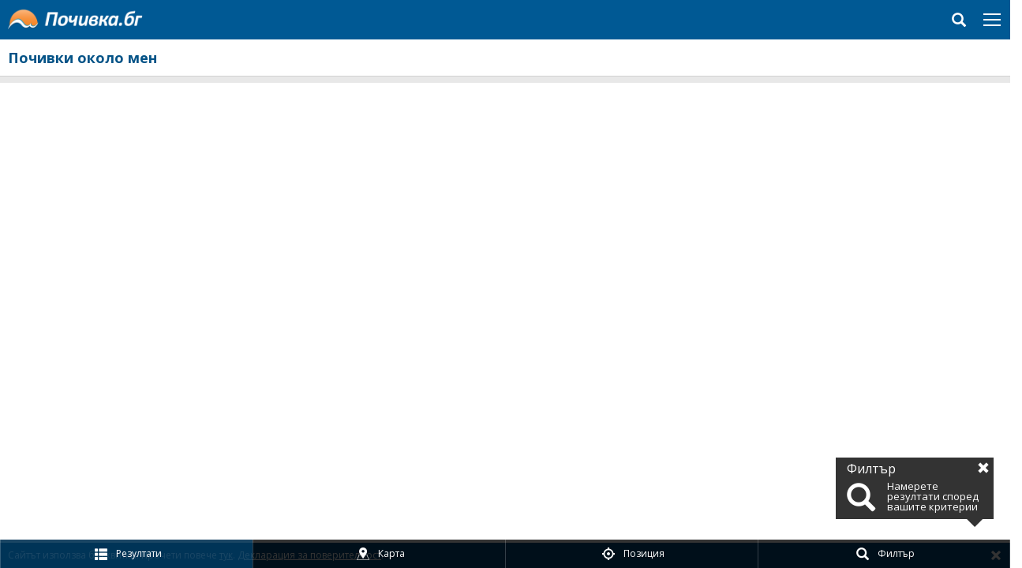

--- FILE ---
content_type: text/html; charset=UTF-8
request_url: https://mob.pochivka.bg/pochivki-naokolo?lat=42.9604759&lon=27.8937836
body_size: 49521
content:
<!DOCTYPE html>
<html>
    <head prefix="og: https://ogp.me/ns# fb: https://ogp.me/ns/fb# place: https://ogp.me/ns/place#">
        <meta charset="utf-8">
        
    <title>Оферти за почивки около мен - Почивка.бг</title>
    <meta name="description" content="Разгледайте офертите за почивки наоколо според вашата локация. Вижте какво се предлага наблизо сега." />
    <link rel="canonical" href="https://mob.pochivka.bg/pochivki-naokolo" />

        <meta name="viewport" content="width=device-width,initial-scale=1,maximum-scale=1,user-scalable=no">
        <meta name="theme-color" content="#005994" />
        <meta name="msapplication-TileColor" content="#005994">
        <meta name="msapplication-navbutton-color" content="#005994">
        <meta name="apple-mobile-web-app-status-bar-style" content="#005994">
        <meta name="mobile-web-app-capable" content="yes">
        <link rel="shortcut icon" sizes="24x24 48x48" href="https://pochivka.bg/favicon.ico" type="image/x-icon" />
        <link rel="icon" type="image/png" href="https://mob.pochivka.bg/images/mobile/favicons/favicon-32x32.png" sizes="32x32">
        <link rel="icon" type="image/png" href="https://mob.pochivka.bg/images/mobile/favicons/favicon-16x16.png" sizes="16x16">
        <link href="//maxcdn.bootstrapcdn.com/bootstrap/3.3.4/css/bootstrap.min.css" rel="stylesheet">
        <link href="https://fonts.googleapis.com/css?family=Open+Sans:400,600,700&subset=latin,cyrillic" rel="stylesheet">
        <link rel="manifest" href="/manifest.json">
        <link rel="stylesheet" type="text/css" href="//mob.pochivka.bg/css/mobile/flat/app-offers-nearme-index.min.css?v=1769177622" />
    </head>
    <body>
        <!-- Google tag (gtag.js) --> <script async src="https://www.googletagmanager.com/gtag/js?id=G-1PJCVHPSHV"></script> <script> window.dataLayer = window.dataLayer || []; function gtag(){dataLayer.push(arguments);} gtag('js', new Date()); gtag('config', 'G-1PJCVHPSHV'); </script>        <div class="container-fluid">
            <div class="row row-offcanvas row-offcanvas-right">
                <div class="col-xs-12 col-sm-12">
                    <header>
                        <div class="row">
                            <div class="col-xs-12 col-sm-12">
                                <div class="header">
                                    <a href="#" class="search pull-right" id="search">
                                        <i class="glyphicon glyphicon-search"></i>
                                    </a>
                                                                        <a href="#" class="menu-btn" data-toggle="offcanvas">
                                        <span></span>
                                        <span></span>
                                        <span></span>
                                    </a>
                                    <div class="logo">
                                        <a href="https://mob.pochivka.bg/"><img src="//mob.pochivka.bg/images/mobile/logo.png" alt="Pochivka.bg" /></a>
                                    </div>
                                </div>
                            </div>
                        </div>
                    </header>
                
    <div class="row">
        <div class="col-xs-12">
            <div class="page-title" style="margin-top:49px;">
                <h1>Почивки около мен</h1>
            </div>
        </div>
    </div>

            
    <div class="modal gmap-modal" id="gmapModal" role="dialog" data-backdrop="false">
    <div class="modal-dialog">
        <div class="modal-content">
            
            <div class="modal-body">
                <div class="gmap-container">
    <div id="gmapCanvas" class="gmap-canvas" style="width:100%;" data-map='null' ></div>
</div>
                
            </div>
        </div>
    </div>
</div>
    <div class="row offer-list" id="offersList"></div>
    <div id="more" style="margin-bottom:44px;"></div>

            <footer>
            
        </footer>
    </div>

    <div class="col-xs-6 col-sm-6 sidebar-offcanvas" id="sidebar">
    <ul>
        <li>
            <a href="#" class="menu-icon" id="linkCloseMenu">
                <i class="icon-cancel"></i>
                <p>Затвори</p>
            </a>
        </li>
        <li>
            <a href="#" data-toggle="modal" data-target="#menuNearme">
                <span class="ic-30 orange"><i class="icon-target"></i></span>
                <p>Около мен сега</p>
            </a>
        </li>
         <li>
            <a href="//mob.pochivka.bg/offers">
                <span class="ic-30 blue"><i class="icon-suitcase"></i></span>
                <p>Почивки - оферти</p>
            </a>
        </li>
        <li>
            <a href="//mob.pochivka.bg/offers/pochivka-na-more-q6">
                <span class="ic-30 img wave"></span>
                <p>Почивки на море</p>
            </a>
        </li>
        <li>
            <a href="//mob.pochivka.bg/offers/spa-oferti-q2">
                <span class="ic-30 img spa"></span>
                <p>СПА почивки</p>
            </a>
        </li>
        <li>
            <a href="//mob.pochivka.bg/offers/pochivka-na-planina-q5">
                <span class="ic-30 img mountain"></span>
                <p>Почивки на планина</p>
            </a>
        </li>
        <li>
            <a href="//mob.pochivka.bg/offers/hoteli-s-mineralen-baseyn-q74">
                <span class="ic-30 img pool"></span>
                <p class="title">С минерален басейн</p>
            </a>
        </li>
        <li>
            <a href="//mob.pochivka.bg/offers/ekskurzii">
                <span class="ic-30 red rotate"><i class="icon-basic-plane"></i></span>
                <p>Екскурзии</p>
            </a>
        </li>
        <li>
            <a href="//mob.pochivka.bg/hotels">
                <span class="ic-30 light-blue"><i class="icon-hotel"></i></span>
                <p>Хотели</p>
            </a>
        </li>
        <li>
            <a href="//mob.pochivka.bg/kashti-a3">
                <span class="ic-30 light-blue"><i class="icon-hotel"></i></span>
                <p>Къщи за гости</p>
            </a>
        </li>
        <li>
            <a href="//mob.pochivka.bg/semeyni-hoteli-a2">
                <span class="ic-30 light-blue"><i class="icon-hotel"></i></span>
                <p>Семейни хотели</p>
            </a>
        </li>
        <li>
            <a href="//mob.pochivka.bg/apartamenti-a4">
                <span class="ic-30 light-blue"><i class="icon-hotel"></i></span>
                <p>Апапартаменти</p>
            </a>
        </li>
        <li>
            <a href="//mob.pochivka.bg/}kvartiri-a6">
                <span class="ic-30 light-blue"><i class="icon-hotel"></i></span>
                <p>Квартири</p>
            </a>
        </li>
        <li>
            <a href="//mob.pochivka.bg/}bungala-a5">
                <span class="ic-30 light-blue"><i class="icon-hotel"></i></span>
                <p>Бунгала</p>
            </a>
        </li>
        <li>
            <a href="#" data-toggle="modal" data-target="#menuSights">
                <span class="ic-30 green"><i class="icon-pinboard"></i></span>
                <p>Забележителности</p>
            </a>
        </li>
        <li>
            <a href="#" data-toggle="modal" data-target="#menuRestaurants">
                <span class="ic-30 yellow"><i class="icon-cutlery"></i></span>
                <p>Ресторанти</p>
            </a>
        </li>
        <li>
            <a href="//mob.pochivka.bg/" class="menu-icon">
                <i class="icon-house"></i>
                <p>Главна страница</p>
            </a>
        </li>
        <li>
            <a rel="nofollow" href="https://oferti.pochivka.bg?mobr=1" id="linkFullVersion" class="menu-icon desktop">
                <i class="icon-desktop"></i>
                <p>Desktop версия</p>
            </a>
        </li>
        <li>
            <a rel="nofollow" href="https://pochivka.bg/others/contacts" class="menu-icon">
                <i class="icon-call"></i>
                <p>Връзка с Почивка.бг</p>
            </a>
        </li>
        <li>
            <a rel="nofollow" href="https://pochivka.bg/login" class="menu-icon">
                <i class="icon-user"></i>
                <p>Вход/Регистрация</p>
            </a>
        </li>
    </ul>
</div>

</div>
</div>
<div class="global-search" id="globalSearch">
    <div class="search-input">
        <a href="#" class="pull-right" id="cancelSearch" style="display:none;">
            <i class="icon-cancel"></i>
        </a>
        <a href="#" class="pull-left" id="hideSearch">
            <i class="icon-left"></i>
        </a>
        <input type="text" value="" placeholder="Въведи дестинация, хотел, празник и др." style="width:82%;" />
    </div>
    <div class="search-result">
        <ul id="searchResult" style="display:none;"></ul>
        <ul id="defaultResult">
            <li><a href="//mob.pochivka.bg/pochivki-naokolo"><i class="icon-percentage"></i>Почивки наоколо</a></li>
            <li><a href="//mob.pochivka.bg/offers"><i class="icon-percentage"></i>Почивки - търсене</a></li>
            <li><a href="//mob.pochivka.bg/offers/pochivka-na-more-q6"><i class="icon-percentage"></i>Почивки на море</a></li>
            <li><a href="//mob.pochivka.bg/offers/spa-oferti-q2"><i class="icon-percentage"></i>СПА почивки</a></li>
            <li><a href="//mob.pochivka.bg/offers/hoteli-s-mineralen-baseyn-q74"><i class="icon-percentage"></i>С минерален басейн</a></li>
            <li><a href="//mob.pochivka.bg/offers/pochivka-na-planina-q5"><i class="icon-percentage"></i>Почивки на планина</a></li>
            <li><a href="//mob.pochivka.bg/offers/ekskurzii"><i class="icon-percentage"></i>Екскурзии - търсене</a></li>
            <li class="border"></li>
            <li><a href="//mob.pochivka.bg/hoteli-naokolo"><i class="icon-house"></i>Места за настаняване наоколо</a></li>
            <li><a href="//mob.pochivka.bg/hotels"><i class="icon-house"></i>Хотели - търсене</a></li>
            <li><a href="//mob.pochivka.bg/kashti-a3"><i class="icon-house"></i>Къщи за гости - търсене</a></li>
            <li><a href="//mob.pochivka.bg/semeyni-hoteli-a2"><i class="icon-house"></i>Семейни хотели - търсене</a></li>
            <li><a href="//mob.pochivka.bg/apartamenti-a4"><i class="icon-house"></i>Апапартаменти - търсене</a></li>
            <li><a href="//mob.pochivka.bg/kvartiri-a6"><i class="icon-house"></i>Квартири - търсене</a></li>
            <li><a href="//mob.pochivka.bg/bungala-a5"><i class="icon-house"></i>Бунгала - търсене</a></li>
            <li class="border"></li>
            <li><a href="//mob.pochivka.bg/zabelejitelnosti-naokolo"><i class="icon-pinboard"></i>Забележителности наоколо</a></li>
            <li><a href="//mob.pochivka.bg/sights"><i class="icon-pinboard"></i>Забележителности - търсене</a></li>
            <li class="border"></li>
            <li><a href="//mob.pochivka.bg/restoranti-naokolo"><i class="icon-cutlery"></i>Ресторанти наоколо</a></li>
            <li><a href="//mob.pochivka.bg/%D1%80%D0%B5%D1%81%D1%82%D0%BE%D1%80%D0%B0%D0%BD%D1%82%D0%B8-%D0%B1%D1%8A%D0%BB%D0%B3%D0%B0%D1%80%D0%B8%D1%8F"><i class="icon-cutlery"></i>Ресторанти - търсене</a></li>
        </ul>
    </div>
</div>

    
<div class="footer-bar-hint" style="display: none;">
    <p>Филтър</p>
    <i class="glyphicon glyphicon-remove"></i>
    <i class="glyphicon glyphicon-search"></i><span>Намерете резултати според вашите критерии</span>
</div>
<div class="footer-bar">
    <ul id="footerBar">
        <li id="btnShowResults" class="active"><i class="glyphicon glyphicon-th-list"></i>Резултати</li>
        <li id="btnShowMap"><i class="icon-placeholder"></i>Карта</li>
        <li id="btnShowPositionModal"><i class="icon-target"></i>Позиция</li>
        <li id="btnShowSearchModal"><i class="glyphicon glyphicon-search"></i>Филтър</li>
    </ul>
</div><div class="global-search" id="searchAutocomplete" style="display:none;">
    <div class="search-input">
        <a href="#" class="pull-right" id="cancelSearchAutocomplete" style="display:none;">
            <i class="icon-cancel"></i>
        </a>
        <a href="#" class="pull-left" id="hideSearchAutocomplete">
            <i class="icon-left"></i>
        </a>
        <input type="text" value="" placeholder="Търсене..." style="width:80%;" id="searchAutocompleteInput" />
    </div>
    <div class="search-result">
        <ul id="searchAutocompleteResult"></ul>
    </div>
</div>
<div class="modal fade position-map-modal" id="positionMapModal" role="dialog" data-backdrop="static">
    <div class="modal-dialog">
        <div class="modal-content">
            <div class="modal-header">
                <button type="button" class="close" data-dismiss="modal"><span aria-hidden="true"><i class="icon-cancel"></i></span></button>
                <div class="modal-title"><span class="ic-30 orange"><i class="icon-target"></i></span>Позиция</div>
            </div>
            <div class="modal-body">
                <p>Нагласете картата, така че маркерът да съвпада с Вашето местоположение.</p>
                <div id="positionMap" class="position-map"></div>
                <button class="btn btn-primary btn-block" id="btnPositionMap">Потвърди позицията</button>
            </div>
        </div>
    </div>
</div>
<div class="modal fade position-modal" id="positionModal" role="dialog" data-backdrop="static">
    <div class="modal-dialog">
        <div class="modal-content">
            <div class="modal-header">
                <button type="button" class="close" data-dismiss="modal"><span aria-hidden="true"><i class="icon-cancel"></i></span></button>
                <div class="modal-title"><span class="ic-30 orange"><i class="icon-target"></i></span>Позиция</div>
            </div>
            <div class="modal-body">
                <section>
                    <div class="no-location" style="display:none;">
                        <p>Не можем да установим Вашата позиция.</p>
                        <p class="font-color-red">Моля проверете дали сте активирали местоположение в настройките на Вашия телефон.</p>
                        <br/>
                    </div>
                    <button class="btn btn-primary btn-block btn-position-auto" id="btnPositionAuto">
                        Обнови позицията според GPS или WiFi
                    </button>
                </section>
                <br/>
                <section class="position-manual">
                    <button class="btn btn-primary btn-block" id="btnPositionManual">
                        Избери позиция ръчно
                    </button>
                </section>
                <br/>
                <section class="warning">
                    <strong>Внимание!</strong> Местоположенията се въвеждат от потребителите. Почивка.бг не носи отговорност за некоректно зададени местоположения.
                </section>
            </div>
        </div>
    </div>
</div>
<ul id="searchPositionData" style="display:none;">
        <li><a href="#" data-lat="41.5377808" data-lon="23.9340763" data-zoom="12"><i class="icon-house"></i>Абланица</a></li>
        <li><a href="#" data-lat="43.9076767" data-lon="27.7957726" data-zoom="15"><i class="icon-house"></i>Абрит</a></li>
        <li><a href="#" data-lat="43.1126709" data-lon="27.6671677" data-zoom="15"><i class="icon-house"></i>Аврен, Варна</a></li>
        <li><a href="#" data-lat="41.3458710" data-lon="25.7079220" data-zoom="16"><i class="icon-house"></i>Аврен, Кърджали</a></li>
        <li><a href="#" data-lat="44.0975685" data-lon="27.1672153" data-zoom="15"><i class="icon-house"></i>Айдемир</a></li>
        <li><a href="#" data-lat="42.7049866" data-lon="27.2579803" data-zoom="15"><i class="icon-house"></i>Айтос</a></li>
        <li><a href="#" data-lat="43.2573624" data-lon="27.8189278" data-zoom="15"><i class="icon-house"></i>Аксаково</a></li>
        <li><a href="#" data-lat="41.3929138" data-lon="24.9994488" data-zoom="15"><i class="icon-house"></i>Аламовци</a></li>
        <li><a href="#" data-lat="43.3764191" data-lon="28.0856895" data-zoom="14"><i class="icon-house"></i>Албена</a></li>
        <li><a href="#" data-lat="43.2992401" data-lon="26.6700592" data-zoom="15"><i class="icon-house"></i>Алваново</a></li>
        <li><a href="#" data-lat="42.8476982" data-lon="22.9892006" data-zoom="15"><i class="icon-house"></i>Алдомировци</a></li>
        <li><a href="#" data-lat="42.1481018" data-lon="24.2917156" data-zoom="7"><i class="icon-house"></i>Алеко Константиново</a></li>
        <li><a href="#" data-lat="42.6951485" data-lon="27.5971813" data-zoom="14"><i class="icon-house"></i>Александрово, Поморие</a></li>
        <li><a href="#" data-lat="42.9906502" data-lon="26.9758129" data-zoom="15"><i class="icon-house"></i>Александрово, Шумен</a></li>
        <li><a href="#" data-lat="43.2574539" data-lon="28.0280113" data-zoom="13"><i class="icon-house"></i>Ален Мак</a></li>
        <li><a href="#" data-lat="42.4021950" data-lon="23.3833790" data-zoom="15"><i class="icon-house"></i>Алино</a></li>
        <li><a href="#" data-lat="43.9433937" data-lon="27.2855759" data-zoom="14"><i class="icon-house"></i>Алфатар</a></li>
        <li><a href="#" data-lat="42.9240837" data-lon="25.3661976" data-zoom="15"><i class="icon-house"></i>Ангелов, Габрово</a></li>
        <li><a href="#" data-lat="42.6563148" data-lon="24.7277012" data-zoom="15"><i class="icon-house"></i>Анево</a></li>
        <li><a href="#" data-lat="42.7340889" data-lon="24.2606869" data-zoom="15"><i class="icon-house"></i>Антон</a></li>
        <li><a href="#" data-lat="43.1467781" data-lon="26.1615372" data-zoom="15"><i class="icon-house"></i>Антоново</a></li>
        <li><a href="#" data-lat="42.8387794" data-lon="24.9156189" data-zoom="14"><i class="icon-house"></i>Априлци</a></li>
        <li><a href="#" data-lat="41.3184166" data-lon="25.3720779" data-zoom="17"><i class="icon-house"></i>Априлци, Кърджали</a></li>
        <li><a href="#" data-lat="42.1911659" data-lon="27.8363686" data-zoom="16"><i class="icon-house"></i>Арапя, Царево</a></li>
        <li><a href="#" data-lat="43.0987129" data-lon="25.6658001" data-zoom="15"><i class="icon-house"></i>Арбанаси</a></li>
        <li><a href="#" data-lat="41.4623795" data-lon="24.6384296" data-zoom="15"><i class="icon-house"></i>Арда</a></li>
        <li><a href="#" data-lat="41.5812302" data-lon="25.1348305" data-zoom="14"><i class="icon-house"></i>Ардино</a></li>
        <li><a href="#" data-lat="43.0346107" data-lon="27.2002392" data-zoom="15"><i class="icon-house"></i>Арковна</a></li>
        <li><a href="#" data-lat="42.3294907" data-lon="27.7342567" data-zoom="14"><i class="icon-house"></i>Аркутино</a></li>
        <li><a href="#" data-lat="42.6554604" data-lon="25.1959705" data-zoom="15"><i class="icon-house"></i>Асен</a></li>
        <li><a href="#" data-lat="42.0112953" data-lon="24.8784542" data-zoom="14"><i class="icon-house"></i>Асеновград</a></li>
        <li><a href="#" data-lat="42.5278435" data-lon="25.9517765" data-zoom="15"><i class="icon-house"></i>Асеновец</a></li>
        <li><a href="#" data-lat="43.3249245" data-lon="25.0955257" data-zoom="15"><i class="icon-house"></i>Асеновци, Плевен</a></li>
        <li><a href="#" data-lat="42.9796600" data-lon="27.3193932" data-zoom="15"><i class="icon-house"></i>Аспарухово, Дългопол</a></li>
        <li><a href="#" data-lat="42.4390945" data-lon="27.5817661" data-zoom="15"><i class="icon-house"></i>Атия</a></li>
        <li><a href="#" data-lat="42.6439667" data-lon="27.6513004" data-zoom="15"><i class="icon-house"></i>Ахелой</a></li>
        <li><a href="#" data-lat="42.0994759" data-lon="27.9394493" data-zoom="15"><i class="icon-house"></i>Ахтопол</a></li>
        <li><a href="#" data-lat="42.8930206" data-lon="25.8128281" data-zoom="15"><i class="icon-house"></i>Багалевци</a></li>
        <li><a href="#" data-lat="42.2790985" data-lon="22.7601337" data-zoom="15"><i class="icon-house"></i>Багренци</a></li>
        <li><a href="#" data-lat="42.8838387" data-lon="25.7506523" data-zoom="15"><i class="icon-house"></i>Бадевци</a></li>
        <li><a href="#" data-lat="42.9227905" data-lon="25.7859192" data-zoom="15"><i class="icon-house"></i>Баевци</a></li>
        <li><a href="#" data-lat="42.6571846" data-lon="23.8206196" data-zoom="15"><i class="icon-house"></i>Байлово</a></li>
        <li><a href="#" data-lat="42.8938866" data-lon="24.6513882" data-zoom="15"><i class="icon-house"></i>Балабанско</a></li>
        <li><a href="#" data-lat="42.8328018" data-lon="25.3704205" data-zoom="15"><i class="icon-house"></i>Баланите</a></li>
        <li><a href="#" data-lat="41.6287231" data-lon="23.7694740" data-zoom="15"><i class="icon-house"></i>Балдево</a></li>
        <li><a href="#" data-lat="41.7471199" data-lon="24.8563309" data-zoom="15"><i class="icon-house"></i>Балкан махала</a></li>
        <li><a href="#" data-lat="42.8350029" data-lon="24.6685562" data-zoom="15"><i class="icon-house"></i>Балканец</a></li>
        <li><a href="#" data-lat="42.9508743" data-lon="25.8243999" data-zoom="15"><i class="icon-house"></i>Балуци</a></li>
        <li><a href="#" data-lat="43.4173927" data-lon="28.1646538" data-zoom="12"><i class="icon-house"></i>Балчик</a></li>
        <li><a href="#" data-lat="42.8494263" data-lon="25.4528255" data-zoom="15"><i class="icon-house"></i>Бангейци</a></li>
        <li><a href="#" data-lat="41.6181068" data-lon="25.0054836" data-zoom="15"><i class="icon-house"></i>Баните</a></li>
        <li><a href="#" data-lat="42.7195740" data-lon="22.7280140" data-zoom="15"><i class="icon-house"></i>Банище</a></li>
        <li><a href="#" data-lat="42.7043877" data-lon="23.1481934" data-zoom="13"><i class="icon-house"></i>Банкя</a></li>
        <li><a href="#" data-lat="42.8594208" data-lon="22.6505470" data-zoom="14"><i class="icon-house"></i>Банкя, Трън</a></li>
        <li><a href="#" data-lat="43.2646790" data-lon="27.6774311" data-zoom="15"><i class="icon-house"></i>Баново</a></li>
        <li><a href="#" data-lat="41.8328629" data-lon="23.4873104" data-zoom="14"><i class="icon-house"></i>Банско</a></li>
        <li><a href="#" data-lat="42.5437851" data-lon="24.8322353" data-zoom="15"><i class="icon-house"></i>Баня, Карлово</a></li>
        <li><a href="#" data-lat="42.7748642" data-lon="27.8179398" data-zoom="15"><i class="icon-house"></i>Баня, Несебър</a></li>
        <li><a href="#" data-lat="42.4648552" data-lon="24.1380520" data-zoom="9"><i class="icon-house"></i>Баня, Панагюрище</a></li>
        <li><a href="#" data-lat="41.8805542" data-lon="23.5247746" data-zoom="15"><i class="icon-house"></i>Баня, Разлог</a></li>
        <li><a href="#" data-lat="42.6062355" data-lon="25.9910202" data-zoom="15"><i class="icon-house"></i>Баня, Сливен</a></li>
        <li><a href="#" data-lat="41.6001396" data-lon="24.1804333" data-zoom="15"><i class="icon-house"></i>Барутин</a></li>
        <li><a href="#" data-lat="42.7380486" data-lon="27.4959984" data-zoom="15"><i class="icon-house"></i>Бата</a></li>
        <li><a href="#" data-lat="41.9426384" data-lon="24.2185879" data-zoom="15"><i class="icon-house"></i>Батак</a></li>
        <li><a href="#" data-lat="43.5335770" data-lon="25.8698635" data-zoom="15"><i class="icon-house"></i>Батишница</a></li>
        <li><a href="#" data-lat="43.4111099" data-lon="27.9630280" data-zoom="15"><i class="icon-house"></i>Батово</a></li>
        <li><a href="#" data-lat="42.9067307" data-lon="25.0830536" data-zoom="15"><i class="icon-house"></i>Батошево</a></li>
        <li><a href="#" data-lat="42.8966026" data-lon="23.4239159" data-zoom="15"><i class="icon-house"></i>Батулия, Своге</a></li>
        <li><a href="#" data-lat="42.8290901" data-lon="25.5344906" data-zoom="15"><i class="icon-house"></i>Бахреци</a></li>
        <li><a href="#" data-lat="41.9223022" data-lon="23.4528503" data-zoom="15"><i class="icon-house"></i>Бачево</a></li>
        <li><a href="#" data-lat="41.9494705" data-lon="24.8601303" data-zoom="8"><i class="icon-house"></i>Бачково</a></li>
        <li><a href="#" data-lat="42.9494057" data-lon="26.0114803" data-zoom="15"><i class="icon-house"></i>Беброво</a></li>
        <li><a href="#" data-lat="41.7161407" data-lon="24.4711666" data-zoom="15"><i class="icon-house"></i>Беден</a></li>
        <li><a href="#" data-lat="42.7972145" data-lon="24.6280003" data-zoom="15"><i class="icon-house"></i>Беклемето</a></li>
        <li><a href="#" data-lat="41.3662338" data-lon="23.1345501" data-zoom="15"><i class="icon-house"></i>Беласица</a></li>
        <li><a href="#" data-lat="42.0654793" data-lon="24.7448158" data-zoom="14"><i class="icon-house"></i>Белащица, Родопи</a></li>
        <li><a href="#" data-lat="42.8876877" data-lon="23.1644993" data-zoom="15"><i class="icon-house"></i>Беледие Хан</a></li>
        <li><a href="#" data-lat="43.6438408" data-lon="25.1219559" data-zoom="14"><i class="icon-house"></i>Белене</a></li>
        <li><a href="#" data-lat="42.2739105" data-lon="23.5386372" data-zoom="15"><i class="icon-house"></i>Бели Искър</a></li>
        <li><a href="#" data-lat="42.8609924" data-lon="24.6545219" data-zoom="15"><i class="icon-house"></i>Бели Осъм</a></li>
        <li><a href="#" data-lat="43.4344902" data-lon="22.9735279" data-zoom="15"><i class="icon-house"></i>Белимел</a></li>
        <li><a href="#" data-lat="41.9483833" data-lon="23.5591087" data-zoom="15"><i class="icon-house"></i>Белица, Благоевград</a></li>
        <li><a href="#" data-lat="41.8265190" data-lon="24.8971081" data-zoom="16"><i class="icon-house"></i>Белица, Пловдив</a></li>
        <li><a href="#" data-lat="42.8521309" data-lon="25.5801277" data-zoom="15"><i class="icon-house"></i>Белица, Трявна</a></li>
        <li><a href="#" data-lat="42.9367256" data-lon="24.7430706" data-zoom="15"><i class="icon-house"></i>Белиш</a></li>
        <li><a href="#" data-lat="42.1908798" data-lon="23.7318420" data-zoom="10"><i class="icon-house"></i>Белмекен</a></li>
        <li><a href="#" data-lat="42.2129745" data-lon="24.0131092" data-zoom="15"><i class="icon-house"></i>Белово</a></li>
        <li><a href="#" data-lat="43.6271896" data-lon="22.6823044" data-zoom="15"><i class="icon-house"></i>Белоградчик</a></li>
        <li><a href="#" data-lat="42.9245758" data-lon="25.4070644" data-zoom="15"><i class="icon-house"></i>Беломъжите</a></li>
        <li><a href="#" data-lat="41.4575310" data-lon="26.1514702" data-zoom="15"><i class="icon-house"></i>Белополяне</a></li>
        <li><a href="#" data-lat="42.6687622" data-lon="23.7680607" data-zoom="15"><i class="icon-house"></i>Белопопци</a></li>
        <li><a href="#" data-lat="43.1888123" data-lon="27.7074337" data-zoom="15"><i class="icon-house"></i>Белослав</a></li>
        <li><a href="#" data-lat="42.3614006" data-lon="23.3804302" data-zoom="15"><i class="icon-house"></i>Белчин</a></li>
        <li><a href="#" data-lat="42.3656540" data-lon="23.4083958" data-zoom="15"><i class="icon-house"></i>Белчински Бани</a></li>
        <li><a href="#" data-lat="43.1051712" data-lon="25.5818100" data-zoom="15"><i class="icon-house"></i>Беляковец</a></li>
        <li><a href="#" data-lat="42.9697075" data-lon="24.8903637" data-zoom="10"><i class="icon-house"></i>Бериево</a></li>
        <li><a href="#" data-lat="43.2312584" data-lon="23.1256199" data-zoom="14"><i class="icon-house"></i>Берковица</a></li>
        <li><a href="#" data-lat="42.8299828" data-lon="26.6996307" data-zoom="15"><i class="icon-house"></i>Бероново</a></li>
        <li><a href="#" data-lat="42.8912010" data-lon="25.4759998" data-zoom="15"><i class="icon-house"></i>Бижовци, Трявна</a></li>
        <li><a href="#" data-lat="41.4510002" data-lon="24.6175060" data-zoom="15"><i class="icon-house"></i>Билянска</a></li>
        <li><a href="#" data-lat="41.8671646" data-lon="25.9882469" data-zoom="15"><i class="icon-house"></i>Бисер</a></li>
        <li><a href="#" data-lat="42.3139725" data-lon="27.0154266" data-zoom="15"><i class="icon-house"></i>Бистрец</a></li>
        <li><a href="#" data-lat="43.3572693" data-lon="23.1056976" data-zoom="16"><i class="icon-house"></i>Бистрилица</a></li>
        <li><a href="#" data-lat="42.0503922" data-lon="23.1800175" data-zoom="9"><i class="icon-house"></i>Бистрица, Благоевград</a></li>
        <li><a href="#" data-lat="42.2403259" data-lon="23.1625423" data-zoom="13"><i class="icon-house"></i>Бистрица, Дупница</a></li>
        <li><a href="#" data-lat="42.5862999" data-lon="23.3603001" data-zoom="15"><i class="icon-house"></i>Бистрица, София</a></li>
        <li><a href="#" data-lat="42.0128250" data-lon="23.0960083" data-zoom="14"><i class="icon-house"></i>Благоевград</a></li>
        <li><a href="#" data-lat="42.3183784" data-lon="22.6094379" data-zoom="15"><i class="icon-house"></i>Блатец</a></li>
        <li><a href="#" data-lat="42.1596413" data-lon="27.3050442" data-zoom="15"><i class="icon-house"></i>Близнак</a></li>
        <li><a href="#" data-lat="43.0609360" data-lon="27.8680954" data-zoom="15"><i class="icon-house"></i>Близнаци</a></li>
        <li><a href="#" data-lat="42.9553375" data-lon="25.8545494" data-zoom="15"><i class="icon-house"></i>Блъсковци</a></li>
        <li><a href="#" data-lat="42.9081154" data-lon="24.9615803" data-zoom="15"><i class="icon-house"></i>Боазът</a></li>
        <li><a href="#" data-lat="42.3627930" data-lon="22.9984608" data-zoom="15"><i class="icon-house"></i>Бобов дол</a></li>
        <li><a href="#" data-lat="42.1523628" data-lon="23.0040398" data-zoom="15"><i class="icon-house"></i>Бобошево</a></li>
        <li><a href="#" data-lat="43.0329514" data-lon="23.3770809" data-zoom="15"><i class="icon-house"></i>Бов, Своге</a></li>
        <li><a href="#" data-lat="42.8387985" data-lon="25.3637238" data-zoom="15"><i class="icon-house"></i>Богданчовци</a></li>
        <li><a href="#" data-lat="42.3868866" data-lon="25.5605087" data-zoom="15"><i class="icon-house"></i>Богомилово</a></li>
        <li><a href="#" data-lat="42.2514191" data-lon="22.6715107" data-zoom="15"><i class="icon-house"></i>Богослов, Кюстендил</a></li>
        <li><a href="#" data-lat="42.0247078" data-lon="25.3236771" data-zoom="15"><i class="icon-house"></i>Бодрово, Димитровград</a></li>
        <li><a href="#" data-lat="42.0559196" data-lon="23.4482574" data-zoom="10"><i class="icon-house"></i>Бодрост</a></li>
        <li><a href="#" data-lat="43.6223450" data-lon="28.4904366" data-zoom="15"><i class="icon-house"></i>Божаново, Шабла</a></li>
        <li><a href="#" data-lat="41.6007957" data-lon="23.3605442" data-zoom="15"><i class="icon-house"></i>Бождово, Сандански</a></li>
        <li><a href="#" data-lat="43.0102539" data-lon="23.8129711" data-zoom="16"><i class="icon-house"></i>Боженица, Ботевград</a></li>
        <li><a href="#" data-lat="42.8742332" data-lon="25.4253464" data-zoom="16"><i class="icon-house"></i>Боженци</a></li>
        <li><a href="#" data-lat="43.7163734" data-lon="25.9553280" data-zoom="15"><i class="icon-house"></i>Божичен</a></li>
        <li><a href="#" data-lat="43.4245224" data-lon="28.2951469" data-zoom="15"><i class="icon-house"></i>Божурец</a></li>
        <li><a href="#" data-lat="42.7613831" data-lon="23.2021809" data-zoom="15"><i class="icon-house"></i>Божурище</a></li>
        <li><a href="#" data-lat="42.8317070" data-lon="23.9205112" data-zoom="15"><i class="icon-house"></i>Бойковец</a></li>
        <li><a href="#" data-lat="42.0023270" data-lon="24.6205482" data-zoom="15"><i class="icon-house"></i>Бойково</a></li>
        <li><a href="#" data-lat="43.9535904" data-lon="22.5302544" data-zoom="8"><i class="icon-house"></i>Бойница</a></li>
        <li><a href="#" data-lat="42.8554192" data-lon="25.2184124" data-zoom="15"><i class="icon-house"></i>Бойновци</a></li>
        <li><a href="#" data-lat="43.4733200" data-lon="23.3295956" data-zoom="15"><i class="icon-house"></i>Бойчиновци</a></li>
        <li><a href="#" data-lat="43.2759857" data-lon="23.1988869" data-zoom="16"><i class="icon-house"></i>Бокиловци</a></li>
        <li><a href="#" data-lat="42.1469536" data-lon="26.8071556" data-zoom="15"><i class="icon-house"></i>Болярово</a></li>
        <li><a href="#" data-lat="42.4864349" data-lon="23.6618805" data-zoom="15"><i class="icon-house"></i>Борика</a></li>
        <li><a href="#" data-lat="42.8735619" data-lon="25.3635902" data-zoom="15"><i class="icon-house"></i>Борики</a></li>
        <li><a href="#" data-lat="41.4926987" data-lon="24.6142101" data-zoom="15"><i class="icon-house"></i>Бориково</a></li>
        <li><a href="#" data-lat="42.4828987" data-lon="25.5531006" data-zoom="15"><i class="icon-house"></i>Борилово, Стара Загора</a></li>
        <li><a href="#" data-lat="41.6848030" data-lon="24.2907715" data-zoom="15"><i class="icon-house"></i>Борино</a></li>
        <li><a href="#" data-lat="42.9348259" data-lon="26.2125473" data-zoom="15"><i class="icon-house"></i>Боринци, Котел</a></li>
        <li><a href="#" data-lat="41.6598015" data-lon="25.9266396" data-zoom="15"><i class="icon-house"></i>Бориславци</a></li>
        <li><a href="#" data-lat="43.9323730" data-lon="26.2315693" data-zoom="14"><i class="icon-house"></i>Борисово</a></li>
        <li><a href="#" data-lat="42.7363319" data-lon="26.0777512" data-zoom="15"><i class="icon-house"></i>Боров дол, Сливен</a></li>
        <li><a href="#" data-lat="43.4284286" data-lon="23.7521839" data-zoom="14"><i class="icon-house"></i>Борован</a></li>
        <li><a href="#" data-lat="42.2676239" data-lon="23.6058006" data-zoom="15"><i class="icon-house"></i>Боровец</a></li>
        <li><a href="#" data-lat="43.5773315" data-lon="22.7341709" data-zoom="15"><i class="icon-house"></i>Боровица</a></li>
        <li><a href="#" data-lat="41.4172173" data-lon="23.0086823" data-zoom="15"><i class="icon-house"></i>Боровичене</a></li>
        <li><a href="#" data-lat="41.8461723" data-lon="24.8745937" data-zoom="15"><i class="icon-house"></i>Борово, Кръстова гора</a></li>
        <li><a href="#" data-lat="42.7322922" data-lon="25.5764980" data-zoom="15"><i class="icon-house"></i>Борущица</a></li>
        <li><a href="#" data-lat="42.9747581" data-lon="25.9567204" data-zoom="15"><i class="icon-house"></i>Босевци</a></li>
        <li><a href="#" data-lat="41.6961899" data-lon="24.9459038" data-zoom="15"><i class="icon-house"></i>Босилково</a></li>
        <li><a href="#" data-lat="42.4830017" data-lon="23.1830006" data-zoom="15"><i class="icon-house"></i>Боснек, Перник</a></li>
        <li><a href="#" data-lat="42.9076958" data-lon="23.7933369" data-zoom="14"><i class="icon-house"></i>Ботевград</a></li>
        <li><a href="#" data-lat="43.4291916" data-lon="27.7202511" data-zoom="15"><i class="icon-house"></i>Ботево, Варна</a></li>
        <li><a href="#" data-lat="43.2204285" data-lon="23.3142262" data-zoom="15"><i class="icon-house"></i>Ботуня</a></li>
        <li><a href="#" data-lat="42.3972321" data-lon="26.3023529" data-zoom="14"><i class="icon-house"></i>Бояджик</a></li>
        <li><a href="#" data-lat="43.2367783" data-lon="26.1206627" data-zoom="15"><i class="icon-house"></i>Бракница</a></li>
        <li><a href="#" data-lat="42.5044594" data-lon="27.3040485" data-zoom="15"><i class="icon-house"></i>Братово</a></li>
        <li><a href="#" data-lat="42.8299561" data-lon="22.9751453" data-zoom="15"><i class="icon-house"></i>Братушково</a></li>
        <li><a href="#" data-lat="42.2977867" data-lon="25.2101040" data-zoom="14"><i class="icon-house"></i>Братя Даскалови</a></li>
        <li><a href="#" data-lat="42.0282555" data-lon="24.3706360" data-zoom="15"><i class="icon-house"></i>Брацигово</a></li>
        <li><a href="#" data-lat="41.4283142" data-lon="25.3499870" data-zoom="15"><i class="icon-house"></i>Брегово, Кърджали</a></li>
        <li><a href="#" data-lat="41.8650513" data-lon="23.1868000" data-zoom="15"><i class="icon-house"></i>Брежани</a></li>
        <li><a href="#" data-lat="42.8030930" data-lon="25.5159855" data-zoom="15"><i class="icon-house"></i>Брежниците</a></li>
        <li><a href="#" data-lat="41.4503098" data-lon="24.8696995" data-zoom="15"><i class="icon-house"></i>Бреза</a></li>
        <li><a href="#" data-lat="41.7211380" data-lon="24.5112000" data-zoom="15"><i class="icon-house"></i>Брезе, Девин</a></li>
        <li><a href="#" data-lat="42.7411804" data-lon="22.9070511" data-zoom="15"><i class="icon-house"></i>Брезник</a></li>
        <li><a href="#" data-lat="41.6713638" data-lon="23.6618309" data-zoom="15"><i class="icon-house"></i>Брезница</a></li>
        <li><a href="#" data-lat="42.9283829" data-lon="26.0122662" data-zoom="15"><i class="icon-house"></i>Брезово, Велико Търново</a></li>
        <li><a href="#" data-lat="42.3467178" data-lon="25.0760021" data-zoom="15"><i class="icon-house"></i>Брезово, Пловдив</a></li>
        <li><a href="#" data-lat="43.2601013" data-lon="24.0011997" data-zoom="15"><i class="icon-house"></i>Бресте</a></li>
        <li><a href="#" data-lat="42.0562668" data-lon="24.7677021" data-zoom="15"><i class="icon-house"></i>Брестник</a></li>
        <li><a href="#" data-lat="42.0836105" data-lon="24.5919132" data-zoom="15"><i class="icon-house"></i>Брестовица, Пловдив</a></li>
        <li><a href="#" data-lat="43.5348015" data-lon="25.7543793" data-zoom="15"><i class="icon-house"></i>Брестовица, Русе</a></li>
        <li><a href="#" data-lat="43.1378899" data-lon="24.9277744" data-zoom="15"><i class="icon-house"></i>Брестово</a></li>
        <li><a href="#" data-lat="42.0876770" data-lon="27.8576355" data-zoom="15"><i class="icon-house"></i>Бродилово</a></li>
        <li><a href="#" data-lat="41.6443558" data-lon="25.3305397" data-zoom="15"><i class="icon-house"></i>Брош, Кърджали</a></li>
        <li><a href="#" data-lat="43.6581230" data-lon="23.0667400" data-zoom="14"><i class="icon-house"></i>Брусарци</a></li>
        <li><a href="#" data-lat="42.9028816" data-lon="24.1085243" data-zoom="15"><i class="icon-house"></i>Брусен</a></li>
        <li><a href="#" data-lat="42.9298592" data-lon="25.8056126" data-zoom="15"><i class="icon-house"></i>Бръчковци</a></li>
        <li><a href="#" data-lat="42.0461464" data-lon="27.4281082" data-zoom="17"><i class="icon-house"></i>Бръшлян</a></li>
        <li><a href="#" data-lat="41.9853096" data-lon="25.1725922" data-zoom="15"><i class="icon-house"></i>Брягово, Пловдив</a></li>
        <li><a href="#" data-lat="41.9161453" data-lon="25.7825928" data-zoom="15"><i class="icon-house"></i>Брягово, Хасково</a></li>
        <li><a href="#" data-lat="42.6729240" data-lon="27.4654579" data-zoom="15"><i class="icon-house"></i>Брястовец</a></li>
        <li><a href="#" data-lat="41.9254990" data-lon="25.3211994" data-zoom="15"><i class="icon-house"></i>Брястово</a></li>
        <li><a href="#" data-lat="42.7333336" data-lon="25.3999996" data-zoom="15"><i class="icon-house"></i>Бузлуджа</a></li>
        <li><a href="#" data-lat="42.5818748" data-lon="25.3714218" data-zoom="15"><i class="icon-house"></i>Бузовград, Казанлък</a></li>
        <li><a href="#" data-lat="41.5582123" data-lon="24.3133450" data-zoom="15"><i class="icon-house"></i>Буйново, Смолян</a></li>
        <li><a href="#" data-lat="42.8686371" data-lon="25.8916855" data-zoom="15"><i class="icon-house"></i>Буйновци</a></li>
        <li><a href="#" data-lat="43.0461998" data-lon="25.4889889" data-zoom="16"><i class="icon-house"></i>Буковец, Велико Търново</a></li>
        <li><a href="#" data-lat="43.5977783" data-lon="22.9708328" data-zoom="15"><i class="icon-house"></i>Буковец, Монтана</a></li>
        <li><a href="#" data-lat="43.4433670" data-lon="24.6161346" data-zoom="15"><i class="icon-house"></i>Буковлък</a></li>
        <li><a href="#" data-lat="42.7157135" data-lon="23.9322300" data-zoom="15"><i class="icon-house"></i>Буново</a></li>
        <li><a href="#" data-lat="42.5017204" data-lon="27.4699402" data-zoom="13"><i class="icon-house"></i>Бургас</a></li>
        <li><a href="#" data-lat="42.7801399" data-lon="22.6252098" data-zoom="15"><i class="icon-house"></i>Бусинци</a></li>
        <li><a href="#" data-lat="43.3123894" data-lon="26.7110481" data-zoom="15"><i class="icon-house"></i>Буховци</a></li>
        <li><a href="#" data-lat="43.4031143" data-lon="28.4130478" data-zoom="14"><i class="icon-house"></i>Българево</a></li>
        <li><a href="#" data-lat="43.0444450" data-lon="24.7656517" data-zoom="16"><i class="icon-house"></i>Българене, Ловеч</a></li>
        <li><a href="#" data-lat="42.0880318" data-lon="27.7297077" data-zoom="16"><i class="icon-house"></i>Българи, Царево</a></li>
        <li><a href="#" data-lat="42.6219482" data-lon="27.3064919" data-zoom="9"><i class="icon-house"></i>Българово</a></li>
        <li><a href="#" data-lat="42.9230270" data-lon="27.5980396" data-zoom="15"><i class="icon-house"></i>Бърдарево</a></li>
        <li><a href="#" data-lat="42.8907547" data-lon="25.5543213" data-zoom="15"><i class="icon-house"></i>Бърдени</a></li>
        <li><a href="#" data-lat="43.2006760" data-lon="23.1616707" data-zoom="15"><i class="icon-house"></i>Бързия</a></li>
        <li><a href="#" data-lat="42.1584206" data-lon="25.6364899" data-zoom="15"><i class="icon-house"></i>Бял извор, Опан</a></li>
        <li><a href="#" data-lat="42.8748932" data-lon="27.8917122" data-zoom="14"><i class="icon-house"></i>Бяла</a></li>
        <li><a href="#" data-lat="42.1649017" data-lon="27.4547005" data-zoom="15"><i class="icon-house"></i>Бяла вода, Бургас</a></li>
        <li><a href="#" data-lat="43.4704247" data-lon="23.9371490" data-zoom="14"><i class="icon-house"></i>Бяла Слатина</a></li>
        <li><a href="#" data-lat="43.2061462" data-lon="25.3088093" data-zoom="7"><i class="icon-house"></i>Бяла черква</a></li>
        <li><a href="#" data-lat="43.4576225" data-lon="25.7386074" data-zoom="14"><i class="icon-house"></i>Бяла, Русе</a></li>
        <li><a href="#" data-lat="42.5593529" data-lon="23.7097569" data-zoom="15"><i class="icon-house"></i>Вакарел</a></li>
        <li><a href="#" data-lat="42.8333321" data-lon="25.1000004" data-zoom="12"><i class="icon-house"></i>Валевци</a></li>
        <li><a href="#" data-lat="42.1201897" data-lon="27.9047585" data-zoom="15"><i class="icon-house"></i>Варвара</a></li>
        <li><a href="#" data-lat="42.1612396" data-lon="24.1265869" data-zoom="14"><i class="icon-house"></i>Варвара, Пазарджик</a></li>
        <li><a href="#" data-lat="43.6094818" data-lon="25.4614792" data-zoom="15"><i class="icon-house"></i>Вардим</a></li>
        <li><a href="#" data-lat="43.2151833" data-lon="27.9004669" data-zoom="11"><i class="icon-house"></i>Варна</a></li>
        <li><a href="#" data-lat="42.6164017" data-lon="24.9005985" data-zoom="14"><i class="icon-house"></i>Васил Левски, Карлово</a></li>
        <li><a href="#" data-lat="42.8766365" data-lon="24.3718548" data-zoom="15"><i class="icon-house"></i>Васильово</a></li>
        <li><a href="#" data-lat="42.8537254" data-lon="26.7049751" data-zoom="15"><i class="icon-house"></i>Везенково</a></li>
        <li><a href="#" data-lat="42.1834106" data-lon="27.7801533" data-zoom="15"><i class="icon-house"></i>Велика</a></li>
        <li><a href="#" data-lat="43.1611786" data-lon="26.8109322" data-zoom="14"><i class="icon-house"></i>Велики Преслав</a></li>
        <li><a href="#" data-lat="43.0751572" data-lon="25.6122208" data-zoom="15"><i class="icon-house"></i>Велико Търново</a></li>
        <li><a href="#" data-lat="42.0199661" data-lon="23.9920807" data-zoom="13"><i class="icon-house"></i>Велинград</a></li>
        <li><a href="#" data-lat="43.4194870" data-lon="27.0321236" data-zoom="15"><i class="icon-house"></i>Велино</a></li>
        <li><a href="#" data-lat="42.8653183" data-lon="26.7616005" data-zoom="15"><i class="icon-house"></i>Велислав</a></li>
        <li><a href="#" data-lat="42.9404526" data-lon="25.3716793" data-zoom="15"><i class="icon-house"></i>Велковци, Габрово</a></li>
        <li><a href="#" data-lat="42.8942108" data-lon="25.9058571" data-zoom="15"><i class="icon-house"></i>Велковци, Елена</a></li>
        <li><a href="#" data-lat="43.0021362" data-lon="25.7022572" data-zoom="15"><i class="icon-house"></i>Велчево, Велико Търново</a></li>
        <li><a href="#" data-lat="42.8900833" data-lon="24.8350677" data-zoom="15"><i class="icon-house"></i>Велчево, Ловеч</a></li>
        <li><a href="#" data-lat="43.5374756" data-lon="26.9219112" data-zoom="13"><i class="icon-house"></i>Венец, Шумен</a></li>
        <li><a href="#" data-lat="42.3494797" data-lon="25.1898308" data-zoom="15"><i class="icon-house"></i>Верен</a></li>
        <li><a href="#" data-lat="42.4795341" data-lon="23.7542896" data-zoom="15"><i class="icon-house"></i>Веринско, Ихтиман</a></li>
        <li><a href="#" data-lat="42.3266640" data-lon="27.6218491" data-zoom="13"><i class="icon-house"></i>Веселие, Приморско</a></li>
        <li><a href="#" data-lat="43.7008934" data-lon="26.2614441" data-zoom="14"><i class="icon-house"></i>Ветово</a></li>
        <li><a href="#" data-lat="42.1575851" data-lon="24.1568546" data-zoom="15"><i class="icon-house"></i>Ветрен дол</a></li>
        <li><a href="#" data-lat="42.2823601" data-lon="24.0446301" data-zoom="15"><i class="icon-house"></i>Ветрен, Пазарджик</a></li>
        <li><a href="#" data-lat="44.1273994" data-lon="27.0306587" data-zoom="14"><i class="icon-house"></i>Ветрен, Силистра</a></li>
        <li><a href="#" data-lat="43.3143120" data-lon="27.4336338" data-zoom="15"><i class="icon-house"></i>Ветрино</a></li>
        <li><a href="#" data-lat="43.0676308" data-lon="25.4295502" data-zoom="15"><i class="icon-house"></i>Ветринци</a></li>
        <li><a href="#" data-lat="42.6024551" data-lon="23.2411079" data-zoom="15"><i class="icon-house"></i>Ветровала, Витоша</a></li>
        <li><a href="#" data-lat="43.1685944" data-lon="27.0832424" data-zoom="15"><i class="icon-house"></i>Вехтово</a></li>
        <li><a href="#" data-lat="43.9915161" data-lon="22.8676128" data-zoom="14"><i class="icon-house"></i>Видин</a></li>
        <li><a href="#" data-lat="41.6405449" data-lon="24.8283043" data-zoom="15"><i class="icon-house"></i>Виево</a></li>
        <li><a href="#" data-lat="42.1234016" data-lon="27.6046028" data-zoom="14"><i class="icon-house"></i>Визица</a></li>
        <li><a href="#" data-lat="42.2989120" data-lon="25.4133739" data-zoom="10"><i class="icon-house"></i>Винарово, общ. Чирпан</a></li>
        <li><a href="#" data-lat="43.4832382" data-lon="23.0699787" data-zoom="15"><i class="icon-house"></i>Винище</a></li>
        <li><a href="#" data-lat="42.2912903" data-lon="24.1267700" data-zoom="15"><i class="icon-house"></i>Виноградец</a></li>
        <li><a href="#" data-lat="43.5215302" data-lon="23.2346706" data-zoom="15"><i class="icon-house"></i>Вирове</a></li>
        <li><a href="#" data-lat="42.6006737" data-lon="23.2479515" data-zoom="15"><i class="icon-house"></i>Витоша, София</a></li>
        <li><a href="#" data-lat="41.6151123" data-lon="25.0427647" data-zoom="15"><i class="icon-house"></i>Вишнево</a></li>
        <li><a href="#" data-lat="42.6293983" data-lon="23.1945992" data-zoom="15"><i class="icon-house"></i>Владая</a></li>
        <li><a href="#" data-lat="42.4412994" data-lon="23.0807457" data-zoom="15"><i class="icon-house"></i>Владимир, Радомир</a></li>
        <li><a href="#" data-lat="42.8687019" data-lon="23.3696060" data-zoom="15"><i class="icon-house"></i>Владо Тричков</a></li>
        <li><a href="#" data-lat="42.9500008" data-lon="25.2500000" data-zoom="13"><i class="icon-house"></i>Влайчовци</a></li>
        <li><a href="#" data-lat="42.0731659" data-lon="26.8986092" data-zoom="15"><i class="icon-house"></i>Воден, Болярово</a></li>
        <li><a href="#" data-lat="43.7010384" data-lon="22.8668175" data-zoom="15"><i class="icon-house"></i>Воднянци</a></li>
        <li><a href="#" data-lat="42.2002983" data-lon="24.7954998" data-zoom="15"><i class="icon-house"></i>Войводиново</a></li>
        <li><a href="#" data-lat="42.8821068" data-lon="25.6753597" data-zoom="15"><i class="icon-house"></i>Войнежа</a></li>
        <li><a href="#" data-lat="42.8753357" data-lon="25.6408463" data-zoom="15"><i class="icon-house"></i>Вонеща вода</a></li>
        <li><a href="#" data-lat="42.9928360" data-lon="24.8136292" data-zoom="15"><i class="icon-house"></i>Врабево</a></li>
        <li><a href="#" data-lat="42.8618507" data-lon="25.2084904" data-zoom="15"><i class="icon-house"></i>Врабците</a></li>
        <li><a href="#" data-lat="42.8671761" data-lon="22.7073059" data-zoom="15"><i class="icon-house"></i>Врабча, Перник</a></li>
        <li><a href="#" data-lat="42.9152908" data-lon="25.2177048" data-zoom="15"><i class="icon-house"></i>Враниловци</a></li>
        <li><a href="#" data-lat="41.8555222" data-lon="24.9608917" data-zoom="17"><i class="icon-house"></i>Врата, Асеновград</a></li>
        <li><a href="#" data-lat="43.2047997" data-lon="23.5533142" data-zoom="13"><i class="icon-house"></i>Враца</a></li>
        <li><a href="#" data-lat="44.1937447" data-lon="22.7361393" data-zoom="14"><i class="icon-house"></i>Връв, Видин</a></li>
        <li><a href="#" data-lat="42.1937904" data-lon="22.9645844" data-zoom="15"><i class="icon-house"></i>Вуково</a></li>
        <li><a href="#" data-lat="41.9066925" data-lon="25.4482498" data-zoom="15"><i class="icon-house"></i>Въгларово</a></li>
        <li><a href="#" data-lat="43.6910248" data-lon="23.4464550" data-zoom="14"><i class="icon-house"></i>Вълчедръм</a></li>
        <li><a href="#" data-lat="43.4047050" data-lon="27.5518227" data-zoom="15"><i class="icon-house"></i>Вълчи дол</a></li>
        <li><a href="#" data-lat="42.9406662" data-lon="25.8255520" data-zoom="15"><i class="icon-house"></i>Вълчовци</a></li>
        <li><a href="#" data-lat="43.3909492" data-lon="26.9340801" data-zoom="15"><i class="icon-house"></i>Върбак</a></li>
        <li><a href="#" data-lat="42.4197960" data-lon="24.9663143" data-zoom="15"><i class="icon-house"></i>Върбен</a></li>
        <li><a href="#" data-lat="41.5595016" data-lon="24.9740906" data-zoom="15"><i class="icon-house"></i>Върбина</a></li>
        <li><a href="#" data-lat="42.9915276" data-lon="26.6709423" data-zoom="15"><i class="icon-house"></i>Върбица</a></li>
        <li><a href="#" data-lat="43.5428352" data-lon="22.6466465" data-zoom="15"><i class="icon-house"></i>Върбово, Видин</a></li>
        <li><a href="#" data-lat="42.9274254" data-lon="25.8101635" data-zoom="15"><i class="icon-house"></i>Вързилковци</a></li>
        <li><a href="#" data-lat="42.9003944" data-lon="25.8801079" data-zoom="15"><i class="icon-house"></i>Върчовци</a></li>
        <li><a href="#" data-lat="43.1926308" data-lon="23.2870674" data-zoom="15"><i class="icon-house"></i>Вършец</a></li>
        <li><a href="#" data-lat="42.2584915" data-lon="27.3779716" data-zoom="16"><i class="icon-house"></i>Вършило</a></li>
        <li><a href="#" data-lat="42.6264725" data-lon="25.1617203" data-zoom="14"><i class="icon-house"></i>Габарево</a></li>
        <li><a href="#" data-lat="42.8994446" data-lon="22.8619862" data-zoom="14"><i class="icon-house"></i>Габер, общ. Драгоман</a></li>
        <li><a href="#" data-lat="41.3677864" data-lon="22.9730453" data-zoom="15"><i class="icon-house"></i>Габрене</a></li>
        <li><a href="#" data-lat="41.5437965" data-lon="24.7664757" data-zoom="15"><i class="icon-house"></i>Габрица</a></li>
        <li><a href="#" data-lat="42.2643394" data-lon="23.9039555" data-zoom="15"><i class="icon-house"></i>Габровица</a></li>
        <li><a href="#" data-lat="42.8801155" data-lon="25.3233147" data-zoom="13"><i class="icon-house"></i>Габрово</a></li>
        <li><a href="#" data-lat="43.3940010" data-lon="23.0629005" data-zoom="15"><i class="icon-house"></i>Гаврил Геново</a></li>
        <li><a href="#" data-lat="41.4518280" data-lon="23.7131748" data-zoom="16"><i class="icon-house"></i>Гайтаниново, Хаджидимово</a></li>
        <li><a href="#" data-lat="42.9870377" data-lon="25.5187511" data-zoom="15"><i class="icon-house"></i>Ганчовец</a></li>
        <li><a href="#" data-lat="43.0217819" data-lon="23.3523006" data-zoom="14"><i class="icon-house"></i>Гара Бов, Своге</a></li>
        <li><a href="#" data-lat="43.0796204" data-lon="23.3739510" data-zoom="15"><i class="icon-house"></i>Гара Лакатник</a></li>
        <li><a href="#" data-lat="43.6541595" data-lon="22.7301865" data-zoom="14"><i class="icon-house"></i>Гара Орешец</a></li>
        <li><a href="#" data-lat="41.9666862" data-lon="25.4456158" data-zoom="14"><i class="icon-house"></i>Гарваново, Хасково</a></li>
        <li><a href="#" data-lat="41.6437836" data-lon="24.5721455" data-zoom="15"><i class="icon-house"></i>Гела</a></li>
        <li><a href="#" data-lat="43.3577919" data-lon="27.9810619" data-zoom="15"><i class="icon-house"></i>Генерал Кантарджиево</a></li>
        <li><a href="#" data-lat="43.4630661" data-lon="27.5996895" data-zoom="15"><i class="icon-house"></i>Генерал Киселово</a></li>
        <li><a href="#" data-lat="43.6974182" data-lon="28.0355644" data-zoom="14"><i class="icon-house"></i>Генерал Тошево</a></li>
        <li><a href="#" data-lat="42.8462563" data-lon="25.2336140" data-zoom="15"><i class="icon-house"></i>Геновци</a></li>
        <li><a href="#" data-lat="42.8798180" data-lon="25.4695091" data-zoom="15"><i class="icon-house"></i>Генчовци</a></li>
        <li><a href="#" data-lat="43.3863220" data-lon="23.0307560" data-zoom="16"><i class="icon-house"></i>Георги Дамяново</a></li>
        <li><a href="#" data-lat="42.8870010" data-lon="25.2494678" data-zoom="15"><i class="icon-house"></i>Гергини</a></li>
        <li><a href="#" data-lat="42.9829102" data-lon="25.4365101" data-zoom="15"><i class="icon-house"></i>Геша</a></li>
        <li><a href="#" data-lat="43.6946144" data-lon="24.4853249" data-zoom="14"><i class="icon-house"></i>Гиген</a></li>
        <li><a href="#" data-lat="43.0742035" data-lon="23.1081963" data-zoom="15"><i class="icon-house"></i>Гинци</a></li>
        <li><a href="#" data-lat="42.0684509" data-lon="26.1065102" data-zoom="15"><i class="icon-house"></i>Главан</a></li>
        <li><a href="#" data-lat="42.8166733" data-lon="22.5254021" data-zoom="15"><i class="icon-house"></i>Главановци</a></li>
        <li><a href="#" data-lat="41.6470833" data-lon="25.3104477" data-zoom="16"><i class="icon-house"></i>Главатарци</a></li>
        <li><a href="#" data-lat="43.2920685" data-lon="23.3802605" data-zoom="15"><i class="icon-house"></i>Главаци, Враца</a></li>
        <li><a href="#" data-lat="42.1585350" data-lon="24.3114147" data-zoom="15"><i class="icon-house"></i>Главиница, Пазарджик</a></li>
        <li><a href="#" data-lat="41.7125092" data-lon="24.9633675" data-zoom="15"><i class="icon-house"></i>Глогино</a></li>
        <li><a href="#" data-lat="43.7330322" data-lon="26.3882504" data-zoom="15"><i class="icon-house"></i>Глоджево</a></li>
        <li><a href="#" data-lat="42.9852219" data-lon="24.1869507" data-zoom="15"><i class="icon-house"></i>Гложене</a></li>
        <li><a href="#" data-lat="41.6541176" data-lon="25.5494938" data-zoom="15"><i class="icon-house"></i>Гняздово</a></li>
        <li><a href="#" data-lat="42.2602882" data-lon="23.4743938" data-zoom="15"><i class="icon-house"></i>Говедарци</a></li>
        <li><a href="#" data-lat="43.0123672" data-lon="23.0456257" data-zoom="15"><i class="icon-house"></i>Годеч</a></li>
        <li><a href="#" data-lat="41.9282417" data-lon="23.4785995" data-zoom="15"><i class="icon-house"></i>Годлево, Разлог</a></li>
        <li><a href="#" data-lat="43.0211792" data-lon="25.5013695" data-zoom="15"><i class="icon-house"></i>Гоздейка</a></li>
        <li><a href="#" data-lat="41.6079483" data-lon="23.3365479" data-zoom="15"><i class="icon-house"></i>Голем Цалим</a></li>
        <li><a href="#" data-lat="42.9622345" data-lon="25.6481628" data-zoom="15"><i class="icon-house"></i>Големаните</a></li>
        <li><a href="#" data-lat="43.0457153" data-lon="24.5884323" data-zoom="15"><i class="icon-house"></i>Голец</a></li>
        <li><a href="#" data-lat="42.2524872" data-lon="22.9775448" data-zoom="15"><i class="icon-house"></i>Голям Върбовник</a></li>
        <li><a href="#" data-lat="42.9528236" data-lon="24.1111202" data-zoom="10"><i class="icon-house"></i>Голям извор</a></li>
        <li><a href="#" data-lat="43.0909462" data-lon="24.1983356" data-zoom="15"><i class="icon-house"></i>Голяма Брестница</a></li>
        <li><a href="#" data-lat="42.9777107" data-lon="24.4645672" data-zoom="15"><i class="icon-house"></i>Голяма Желязна</a></li>
        <li><a href="#" data-lat="42.1902771" data-lon="27.1835232" data-zoom="15"><i class="icon-house"></i>Голямо Буково</a></li>
        <li><a href="#" data-lat="42.6637573" data-lon="25.2489567" data-zoom="15"><i class="icon-house"></i>Голямо Дряново</a></li>
        <li><a href="#" data-lat="42.3859596" data-lon="22.6271400" data-zoom="17"><i class="icon-house"></i>Горановци, Кюстендил</a></li>
        <li><a href="#" data-lat="42.9208603" data-lon="25.5674400" data-zoom="15"><i class="icon-house"></i>Горен Еневец</a></li>
        <li><a href="#" data-lat="42.9106865" data-lon="27.8418140" data-zoom="15"><i class="icon-house"></i>Горица, Бяла</a></li>
        <li><a href="#" data-lat="41.4478645" data-lon="24.6084213" data-zoom="15"><i class="icon-house"></i>Горна Арда</a></li>
        <li><a href="#" data-lat="43.2098503" data-lon="23.8139591" data-zoom="15"><i class="icon-house"></i>Горна Бешовица</a></li>
        <li><a href="#" data-lat="41.7440567" data-lon="23.1161385" data-zoom="11"><i class="icon-house"></i>Горна Брезница</a></li>
        <li><a href="#" data-lat="42.2827988" data-lon="22.6128998" data-zoom="15"><i class="icon-house"></i>Горна Брестница</a></li>
        <li><a href="#" data-lat="43.4133339" data-lon="23.0029697" data-zoom="15"><i class="icon-house"></i>Горна Ковачица</a></li>
        <li><a href="#" data-lat="43.3003654" data-lon="25.4033432" data-zoom="15"><i class="icon-house"></i>Горна Липница</a></li>
        <li><a href="#" data-lat="42.6921196" data-lon="23.7066078" data-zoom="15"><i class="icon-house"></i>Горна Малина</a></li>
        <li><a href="#" data-lat="43.1222229" data-lon="25.6915283" data-zoom="14"><i class="icon-house"></i>Горна Оряховица</a></li>
        <li><a href="#" data-lat="43.4169807" data-lon="25.3510056" data-zoom="15"><i class="icon-house"></i>Горна Студена</a></li>
        <li><a href="#" data-lat="43.6827812" data-lon="24.2392101" data-zoom="15"><i class="icon-house"></i>Горни Вадин</a></li>
        <li><a href="#" data-lat="42.8134727" data-lon="25.5470390" data-zoom="15"><i class="icon-house"></i>Горни Дамяновци</a></li>
        <li><a href="#" data-lat="43.3787766" data-lon="24.3547592" data-zoom="14"><i class="icon-house"></i>Горни Дъбник</a></li>
        <li><a href="#" data-lat="42.4656563" data-lon="23.5158539" data-zoom="15"><i class="icon-house"></i>Горни Окол</a></li>
        <li><a href="#" data-lat="42.8356018" data-lon="25.9206009" data-zoom="15"><i class="icon-house"></i>Горни Танчевци, Елена</a></li>
        <li><a href="#" data-lat="42.3285217" data-lon="24.0041523" data-zoom="16"><i class="icon-house"></i>Горно Вършило</a></li>
        <li><a href="#" data-lat="41.9467621" data-lon="23.5093117" data-zoom="15"><i class="icon-house"></i>Горно Драглище</a></li>
        <li><a href="#" data-lat="41.6524391" data-lon="23.8266983" data-zoom="15"><i class="icon-house"></i>Горно Дряново</a></li>
        <li><a href="#" data-lat="42.6621017" data-lon="25.4883003" data-zoom="15"><i class="icon-house"></i>Горно Изворово</a></li>
        <li><a href="#" data-lat="41.2750511" data-lon="25.2565193" data-zoom="15"><i class="icon-house"></i>Горно Къпиново, Кърджали</a></li>
        <li><a href="#" data-lat="41.6595917" data-lon="25.8524055" data-zoom="15"><i class="icon-house"></i>Горно Поле</a></li>
        <li><a href="#" data-lat="42.6497002" data-lon="25.2171993" data-zoom="15"><i class="icon-house"></i>Горно Сахране</a></li>
        <li><a href="#" data-lat="42.8766365" data-lon="24.6490326" data-zoom="15"><i class="icon-house"></i>Горно Трапе</a></li>
        <li><a href="#" data-lat="43.4052010" data-lon="23.1163998" data-zoom="15"><i class="icon-house"></i>Горно Церовене</a></li>
        <li><a href="#" data-lat="42.8435745" data-lon="25.2677345" data-zoom="15"><i class="icon-house"></i>Горнова могила</a></li>
        <li><a href="#" data-lat="41.9213676" data-lon="24.9578934" data-zoom="15"><i class="icon-house"></i>Горнослав</a></li>
        <li><a href="#" data-lat="41.4356308" data-lon="24.7331753" data-zoom="15"><i class="icon-house"></i>Горово, Смолян</a></li>
        <li><a href="#" data-lat="42.7049866" data-lon="22.5905094" data-zoom="15"><i class="icon-house"></i>Горочевци, Трън</a></li>
        <li><a href="#" data-lat="43.1152763" data-lon="25.2313328" data-zoom="15"><i class="icon-house"></i>Горско Калугерово</a></li>
        <li><a href="#" data-lat="43.2057495" data-lon="25.0701256" data-zoom="15"><i class="icon-house"></i>Горско Сливово</a></li>
        <li><a href="#" data-lat="43.4981155" data-lon="28.4879093" data-zoom="15"><i class="icon-house"></i>Горун</a></li>
        <li><a href="#" data-lat="41.6578903" data-lon="23.7299366" data-zoom="14"><i class="icon-house"></i>Господинци</a></li>
        <li><a href="#" data-lat="43.0235977" data-lon="25.3682919" data-zoom="15"><i class="icon-house"></i>Гостилица</a></li>
        <li><a href="#" data-lat="41.7981873" data-lon="23.6908455" data-zoom="16"><i class="icon-house"></i>Гостун</a></li>
        <li><a href="#" data-lat="41.5743599" data-lon="23.7242889" data-zoom="14"><i class="icon-house"></i>Гоце Делчев</a></li>
        <li><a href="#" data-lat="42.7938232" data-lon="26.5410480" data-zoom="15"><i class="icon-house"></i>Градец, Сливен</a></li>
        <li><a href="#" data-lat="43.3264694" data-lon="25.2025070" data-zoom="15"><i class="icon-house"></i>Градище, Плевен</a></li>
        <li><a href="#" data-lat="43.0946655" data-lon="25.0139828" data-zoom="15"><i class="icon-house"></i>Градище, Севлиево</a></li>
        <li><a href="#" data-lat="43.8348999" data-lon="22.6551819" data-zoom="14"><i class="icon-house"></i>Грамада</a></li>
        <li><a href="#" data-lat="41.4503632" data-lon="24.8411674" data-zoom="15"><i class="icon-house"></i>Грамаде, Рудозем</a></li>
        <li><a href="#" data-lat="42.2607765" data-lon="22.6492176" data-zoom="15"><i class="icon-house"></i>Грамаждано</a></li>
        <li><a href="#" data-lat="42.0619278" data-lon="27.6553631" data-zoom="16"><i class="icon-house"></i>Граматиково</a></li>
        <li><a href="#" data-lat="42.8967018" data-lon="25.9896374" data-zoom="15"><i class="icon-house"></i>Граматици</a></li>
        <li><a href="#" data-lat="43.6779442" data-lon="22.6918697" data-zoom="15"><i class="icon-house"></i>Гранитово, Белоградчик</a></li>
        <li><a href="#" data-lat="42.1008987" data-lon="26.5358009" data-zoom="15"><i class="icon-house"></i>Гранитово, Елхово</a></li>
        <li><a href="#" data-lat="42.7338829" data-lon="25.4858303" data-zoom="15"><i class="icon-house"></i>Граничар, Бургас</a></li>
        <li><a href="#" data-lat="43.7220268" data-lon="28.5042152" data-zoom="15"><i class="icon-house"></i>Граничар, Добрич</a></li>
        <li><a href="#" data-lat="41.6505203" data-lon="24.6200218" data-zoom="15"><i class="icon-house"></i>Гращица</a></li>
        <li><a href="#" data-lat="43.4119987" data-lon="24.7011852" data-zoom="15"><i class="icon-house"></i>Гривица</a></li>
        <li><a href="#" data-lat="43.0291786" data-lon="27.5404148" data-zoom="15"><i class="icon-house"></i>Гроздьово</a></li>
        <li><a href="#" data-lat="41.6986809" data-lon="24.3791161" data-zoom="13"><i class="icon-house"></i>Грохотно</a></li>
        <li><a href="#" data-lat="43.0778694" data-lon="23.0406227" data-zoom="15"><i class="icon-house"></i>Губеш</a></li>
        <li><a href="#" data-lat="41.4522247" data-lon="24.6500645" data-zoom="15"><i class="icon-house"></i>Гудевица</a></li>
        <li><a href="#" data-lat="43.6399269" data-lon="24.6940899" data-zoom="14"><i class="icon-house"></i>Гулянци</a></li>
        <li><a href="#" data-lat="42.9255409" data-lon="24.8524475" data-zoom="15"><i class="icon-house"></i>Гумощник</a></li>
        <li><a href="#" data-lat="42.7917480" data-lon="22.9758549" data-zoom="15"><i class="icon-house"></i>Гургулят</a></li>
        <li><a href="#" data-lat="42.6578865" data-lon="25.7946110" data-zoom="15"><i class="icon-house"></i>Гурково, Стара Загора</a></li>
        <li><a href="#" data-lat="42.3421669" data-lon="23.7057018" data-zoom="15"><i class="icon-house"></i>Гуцал</a></li>
        <li><a href="#" data-lat="42.4025841" data-lon="23.0790520" data-zoom="15"><i class="icon-house"></i>Гълъбник, Перник</a></li>
        <li><a href="#" data-lat="42.0243263" data-lon="24.7195187" data-zoom="15"><i class="icon-house"></i>Гълъбово, Пловдив</a></li>
        <li><a href="#" data-lat="41.6260223" data-lon="25.0749836" data-zoom="15"><i class="icon-house"></i>Гълъбово, Смолян</a></li>
        <li><a href="#" data-lat="42.1357841" data-lon="25.8651314" data-zoom="8"><i class="icon-house"></i>Гълъбово, Стара Загора</a></li>
        <li><a href="#" data-lat="42.8102798" data-lon="23.0062027" data-zoom="15"><i class="icon-house"></i>Гълъбовци</a></li>
        <li><a href="#" data-lat="42.9160995" data-lon="25.7793407" data-zoom="15"><i class="icon-house"></i>Гърдевци</a></li>
        <li><a href="#" data-lat="41.5966072" data-lon="23.8067722" data-zoom="15"><i class="icon-house"></i>Гърмен</a></li>
        <li><a href="#" data-lat="41.6629944" data-lon="24.3748550" data-zoom="15"><i class="icon-house"></i>Гьоврен</a></li>
        <li><a href="#" data-lat="42.2387733" data-lon="22.4761314" data-zoom="15"><i class="icon-house"></i>Гюешево</a></li>
        <li><a href="#" data-lat="42.7668304" data-lon="27.5994816" data-zoom="15"><i class="icon-house"></i>Гюльовца</a></li>
        <li><a href="#" data-lat="41.6724358" data-lon="24.9586658" data-zoom="15"><i class="icon-house"></i>Давидково, Смолян</a></li>
        <li><a href="#" data-lat="43.5919838" data-lon="25.8730164" data-zoom="14"><i class="icon-house"></i>Две Могили</a></li>
        <li><a href="#" data-lat="42.9972954" data-lon="27.4179077" data-zoom="14"><i class="icon-house"></i>Дебелец</a></li>
        <li><a href="#" data-lat="43.0455017" data-lon="25.5967007" data-zoom="15"><i class="icon-house"></i>Дебелец, Велико Търново</a></li>
        <li><a href="#" data-lat="42.4603844" data-lon="22.8695011" data-zoom="14"><i class="icon-house"></i>Дебели Лаг</a></li>
        <li><a href="#" data-lat="42.9587479" data-lon="24.8423195" data-zoom="15"><i class="icon-house"></i>Дебнево</a></li>
        <li><a href="#" data-lat="42.1039238" data-lon="24.2548943" data-zoom="15"><i class="icon-house"></i>Дебращица</a></li>
        <li><a href="#" data-lat="41.5817795" data-lon="23.8229275" data-zoom="14"><i class="icon-house"></i>Дебрен, общ. Гърмен</a></li>
        <li><a href="#" data-lat="43.3880348" data-lon="27.8643703" data-zoom="13"><i class="icon-house"></i>Дебрене, Добрич</a></li>
        <li><a href="#" data-lat="41.5776100" data-lon="23.3143005" data-zoom="15"><i class="icon-house"></i>Дебрене, Сандански</a></li>
        <li><a href="#" data-lat="43.2205009" data-lon="24.9018135" data-zoom="15"><i class="icon-house"></i>Деветаки</a></li>
        <li><a href="#" data-lat="41.7422104" data-lon="24.3975449" data-zoom="15"><i class="icon-house"></i>Девин</a></li>
        <li><a href="#" data-lat="43.2188759" data-lon="27.5653839" data-zoom="14"><i class="icon-house"></i>Девня</a></li>
        <li><a href="#" data-lat="41.9939270" data-lon="24.6572266" data-zoom="15"><i class="icon-house"></i>Дедово</a></li>
        <li><a href="#" data-lat="41.5555458" data-lon="23.6961365" data-zoom="15"><i class="icon-house"></i>Делчево, Гоце Делчев</a></li>
        <li><a href="#" data-lat="43.1505356" data-lon="24.2815018" data-zoom="14"><i class="icon-house"></i>Дерманци, Луковит</a></li>
        <li><a href="#" data-lat="41.4982910" data-lon="25.3049469" data-zoom="15"><i class="icon-house"></i>Джебел</a></li>
        <li><a href="#" data-lat="41.5605011" data-lon="23.3120575" data-zoom="15"><i class="icon-house"></i>Джигурово, Сандански</a></li>
        <li><a href="#" data-lat="42.5124741" data-lon="26.6566792" data-zoom="15"><i class="icon-house"></i>Джинот, Стралджа</a></li>
        <li><a href="#" data-lat="43.2282372" data-lon="27.0018578" data-zoom="15"><i class="icon-house"></i>Дибич</a></li>
        <li><a href="#" data-lat="42.6560707" data-lon="23.0527706" data-zoom="15"><i class="icon-house"></i>Дивотино</a></li>
        <li><a href="#" data-lat="42.8336182" data-lon="24.2266769" data-zoom="15"><i class="icon-house"></i>Дивчовото</a></li>
        <li><a href="#" data-lat="42.0554123" data-lon="25.5950546" data-zoom="13"><i class="icon-house"></i>Димитровград</a></li>
        <li><a href="#" data-lat="43.7414780" data-lon="22.7271976" data-zoom="15"><i class="icon-house"></i>Димово, Видин</a></li>
        <li><a href="#" data-lat="42.6640091" data-lon="25.7334137" data-zoom="12"><i class="icon-house"></i>Димовци, Стара Загора</a></li>
        <li><a href="#" data-lat="41.9518127" data-lon="24.7530136" data-zoom="16"><i class="icon-house"></i>Добралък</a></li>
        <li><a href="#" data-lat="43.0667191" data-lon="24.0840664" data-zoom="15"><i class="icon-house"></i>Добревци, Ловеч</a></li>
        <li><a href="#" data-lat="42.8916321" data-lon="25.4998856" data-zoom="15"><i class="icon-house"></i>Добревци, Трявна</a></li>
        <li><a href="#" data-lat="43.0716743" data-lon="27.7536755" data-zoom="15"><i class="icon-house"></i>Добри дол</a></li>
        <li><a href="#" data-lat="43.1136436" data-lon="25.8314114" data-zoom="15"><i class="icon-house"></i>Добри дял</a></li>
        <li><a href="#" data-lat="43.1796417" data-lon="27.4632702" data-zoom="15"><i class="icon-house"></i>Добрина</a></li>
        <li><a href="#" data-lat="41.8197517" data-lon="23.5633984" data-zoom="15"><i class="icon-house"></i>Добринище</a></li>
        <li><a href="#" data-lat="43.5686989" data-lon="27.8201294" data-zoom="15"><i class="icon-house"></i>Добрич</a></li>
        <li><a href="#" data-lat="42.0258446" data-lon="25.5221729" data-zoom="15"><i class="icon-house"></i>Добрич, Димитровград</a></li>
        <li><a href="#" data-lat="42.1729431" data-lon="22.9792461" data-zoom="15"><i class="icon-house"></i>Доброво</a></li>
        <li><a href="#" data-lat="43.2626610" data-lon="27.7637730" data-zoom="15"><i class="icon-house"></i>Доброглед, Варна</a></li>
        <li><a href="#" data-lat="43.0802383" data-lon="25.2584095" data-zoom="15"><i class="icon-house"></i>Добромирка</a></li>
        <li><a href="#" data-lat="41.9040604" data-lon="24.9222832" data-zoom="15"><i class="icon-house"></i>Добростан</a></li>
        <li><a href="#" data-lat="43.9553833" data-lon="27.0091934" data-zoom="15"><i class="icon-house"></i>Добротица</a></li>
        <li><a href="#" data-lat="41.9674339" data-lon="23.4767971" data-zoom="16"><i class="icon-house"></i>Добърско</a></li>
        <li><a href="#" data-lat="43.0020256" data-lon="23.2985439" data-zoom="15"><i class="icon-house"></i>Добърчин</a></li>
        <li><a href="#" data-lat="43.2332230" data-lon="24.8327389" data-zoom="15"><i class="icon-house"></i>Дойренци</a></li>
        <li><a href="#" data-lat="41.6237030" data-lon="23.9310760" data-zoom="16"><i class="icon-house"></i>Долен, Благоевград</a></li>
        <li><a href="#" data-lat="43.3390388" data-lon="27.8908539" data-zoom="15"><i class="icon-house"></i>Долище, Варна</a></li>
        <li><a href="#" data-lat="42.3097534" data-lon="23.7629986" data-zoom="15"><i class="icon-house"></i>Долна Баня</a></li>
        <li><a href="#" data-lat="41.6811943" data-lon="23.1860237" data-zoom="15"><i class="icon-house"></i>Долна Градешница</a></li>
        <li><a href="#" data-lat="43.1707115" data-lon="23.7333202" data-zoom="15"><i class="icon-house"></i>Долна Кремена</a></li>
        <li><a href="#" data-lat="43.4666252" data-lon="24.5264187" data-zoom="14"><i class="icon-house"></i>Долна Митрополия</a></li>
        <li><a href="#" data-lat="43.5467606" data-lon="23.0164509" data-zoom="15"><i class="icon-house"></i>Долна Рикса</a></li>
        <li><a href="#" data-lat="42.6703339" data-lon="22.7218513" data-zoom="15"><i class="icon-house"></i>Долна Секирна</a></li>
        <li><a href="#" data-lat="43.4091644" data-lon="24.4381428" data-zoom="14"><i class="icon-house"></i>Долни Дъбник</a></li>
        <li><a href="#" data-lat="42.9413605" data-lon="25.9497871" data-zoom="16"><i class="icon-house"></i>Долни Марян</a></li>
        <li><a href="#" data-lat="42.4883347" data-lon="23.4958801" data-zoom="15"><i class="icon-house"></i>Долни Окол</a></li>
        <li><a href="#" data-lat="42.5411148" data-lon="23.4999123" data-zoom="15"><i class="icon-house"></i>Долни Пасарел</a></li>
        <li><a href="#" data-lat="42.8896179" data-lon="25.8968239" data-zoom="15"><i class="icon-house"></i>Долни Танчевци, Елена</a></li>
        <li><a href="#" data-lat="42.9928131" data-lon="27.7187634" data-zoom="15"><i class="icon-house"></i>Долни Чифлик</a></li>
        <li><a href="#" data-lat="42.3297997" data-lon="23.9871006" data-zoom="15"><i class="icon-house"></i>Долно Вършило</a></li>
        <li><a href="#" data-lat="41.9328995" data-lon="23.5150757" data-zoom="15"><i class="icon-house"></i>Долно Драглище, Разлог</a></li>
        <li><a href="#" data-lat="41.5869217" data-lon="23.8980293" data-zoom="15"><i class="icon-house"></i>Долно Дряново</a></li>
        <li><a href="#" data-lat="43.8434677" data-lon="23.3310528" data-zoom="15"><i class="icon-house"></i>Долно Линево</a></li>
        <li><a href="#" data-lat="43.2389984" data-lon="23.3495998" data-zoom="15"><i class="icon-house"></i>Долно Озирово</a></li>
        <li><a href="#" data-lat="41.6374435" data-lon="25.7396259" data-zoom="15"><i class="icon-house"></i>Долно Черковище</a></li>
        <li><a href="#" data-lat="41.9323692" data-lon="24.9819164" data-zoom="15"><i class="icon-house"></i>Долнослав</a></li>
        <li><a href="#" data-lat="42.9199524" data-lon="25.8040295" data-zoom="15"><i class="icon-house"></i>Донковци</a></li>
        <li><a href="#" data-lat="42.0483284" data-lon="24.1330318" data-zoom="15"><i class="icon-house"></i>Дорково</a></li>
        <li><a href="#" data-lat="41.6457558" data-lon="24.1591930" data-zoom="15"><i class="icon-house"></i>Доспат</a></li>
        <li><a href="#" data-lat="42.3147049" data-lon="23.5163517" data-zoom="15"><i class="icon-house"></i>Доспей</a></li>
        <li><a href="#" data-lat="43.1749763" data-lon="24.3988667" data-zoom="15"><i class="icon-house"></i>Драгана</a></li>
        <li><a href="#" data-lat="42.9166718" data-lon="25.8333302" data-zoom="13"><i class="icon-house"></i>Драганосковци</a></li>
        <li><a href="#" data-lat="43.0690460" data-lon="25.7426167" data-zoom="15"><i class="icon-house"></i>Драгижево</a></li>
        <li><a href="#" data-lat="42.0678635" data-lon="24.0128174" data-zoom="15"><i class="icon-house"></i>Драгиново</a></li>
        <li><a href="#" data-lat="42.8121986" data-lon="25.5160294" data-zoom="15"><i class="icon-house"></i>Драгневци</a></li>
        <li><a href="#" data-lat="43.1208992" data-lon="26.8705997" data-zoom="15"><i class="icon-house"></i>Драгоево</a></li>
        <li><a href="#" data-lat="42.9205437" data-lon="22.9319420" data-zoom="15"><i class="icon-house"></i>Драгоман</a></li>
        <li><a href="#" data-lat="42.3698883" data-lon="25.0058689" data-zoom="14"><i class="icon-house"></i>Дрангово</a></li>
        <li><a href="#" data-lat="42.3414307" data-lon="27.2526054" data-zoom="15"><i class="icon-house"></i>Драчево</a></li>
        <li><a href="#" data-lat="42.9010925" data-lon="24.8039303" data-zoom="15"><i class="icon-house"></i>Драшкова поляна</a></li>
        <li><a href="#" data-lat="42.8223190" data-lon="25.7874603" data-zoom="15"><i class="icon-house"></i>Дрента</a></li>
        <li><a href="#" data-lat="43.5749969" data-lon="28.0789795" data-zoom="15"><i class="icon-house"></i>Дропла, Балчик</a></li>
        <li><a href="#" data-lat="42.9105949" data-lon="27.1989555" data-zoom="15"><i class="icon-house"></i>Дропла, Руен</a></li>
        <li><a href="#" data-lat="43.1341171" data-lon="23.3578339" data-zoom="15"><i class="icon-house"></i>Дружево</a></li>
        <li><a href="#" data-lat="41.3270721" data-lon="25.3401127" data-zoom="15"><i class="icon-house"></i>Дружинци, Кирково</a></li>
        <li><a href="#" data-lat="42.2070961" data-lon="22.8716049" data-zoom="14"><i class="icon-house"></i>Друмохар, Невестино</a></li>
        <li><a href="#" data-lat="42.6873055" data-lon="27.3733807" data-zoom="15"><i class="icon-house"></i>Дрянковец</a></li>
        <li><a href="#" data-lat="42.9773979" data-lon="25.4762650" data-zoom="15"><i class="icon-house"></i>Дряново</a></li>
        <li><a href="#" data-lat="41.7948799" data-lon="24.7872696" data-zoom="15"><i class="icon-house"></i>Дряново, Лъки</a></li>
        <li><a href="#" data-lat="43.8192024" data-lon="27.1412525" data-zoom="14"><i class="icon-house"></i>Дулово</a></li>
        <li><a href="#" data-lat="43.9158669" data-lon="22.8173809" data-zoom="15"><i class="icon-house"></i>Дунавци</a></li>
        <li><a href="#" data-lat="41.5785675" data-lon="24.7326794" data-zoom="15"><i class="icon-house"></i>Дунево</a></li>
        <li><a href="#" data-lat="42.2607956" data-lon="23.1153202" data-zoom="14"><i class="icon-house"></i>Дупница</a></li>
        <li><a href="#" data-lat="43.6907158" data-lon="28.5289192" data-zoom="14"><i class="icon-house"></i>Дуранкулак</a></li>
        <li><a href="#" data-lat="42.6954117" data-lon="24.2646313" data-zoom="15"><i class="icon-house"></i>Душанци</a></li>
        <li><a href="#" data-lat="43.1319733" data-lon="24.2148361" data-zoom="15"><i class="icon-house"></i>Дъбен</a></li>
        <li><a href="#" data-lat="41.5708694" data-lon="23.8359623" data-zoom="15"><i class="icon-house"></i>Дъбница</a></li>
        <li><a href="#" data-lat="41.6695595" data-lon="25.9924145" data-zoom="15"><i class="icon-house"></i>Дъбовец</a></li>
        <li><a href="#" data-lat="42.8082047" data-lon="26.6294823" data-zoom="15"><i class="icon-house"></i>Дъбовица</a></li>
        <li><a href="#" data-lat="43.0631676" data-lon="24.8198318" data-zoom="16"><i class="icon-house"></i>Дъбрава, Ловеч</a></li>
        <li><a href="#" data-lat="43.0810127" data-lon="24.0309010" data-zoom="15"><i class="icon-house"></i>Дъбравата, Ябланица</a></li>
        <li><a href="#" data-lat="43.0519943" data-lon="27.5948105" data-zoom="15"><i class="icon-house"></i>Дъбравино</a></li>
        <li><a href="#" data-lat="42.2239304" data-lon="24.0198574" data-zoom="15"><i class="icon-house"></i>Дъбравите</a></li>
        <li><a href="#" data-lat="43.6385231" data-lon="22.6221752" data-zoom="15"><i class="icon-house"></i>Дъбравка</a></li>
        <li><a href="#" data-lat="42.9628029" data-lon="24.6487389" data-zoom="15"><i class="icon-house"></i>Дълбок дол</a></li>
        <li><a href="#" data-lat="42.4812584" data-lon="25.7705231" data-zoom="15"><i class="icon-house"></i>Дълбоки</a></li>
        <li><a href="#" data-lat="43.2175713" data-lon="26.7233601" data-zoom="15"><i class="icon-house"></i>Дългач, Търговище</a></li>
        <li><a href="#" data-lat="43.2701073" data-lon="22.9587021" data-zoom="15"><i class="icon-house"></i>Дълги дел</a></li>
        <li><a href="#" data-lat="43.0527077" data-lon="27.3433399" data-zoom="14"><i class="icon-house"></i>Дългопол</a></li>
        <li><a href="#" data-lat="42.9699097" data-lon="25.8955555" data-zoom="17"><i class="icon-house"></i>Дърлевци</a></li>
        <li><a href="#" data-lat="42.8786316" data-lon="27.1930294" data-zoom="15"><i class="icon-house"></i>Дъскотна</a></li>
        <li><a href="#" data-lat="42.8624535" data-lon="27.7277107" data-zoom="15"><i class="icon-house"></i>Дюлино</a></li>
        <li><a href="#" data-lat="42.3710670" data-lon="27.7060604" data-zoom="15"><i class="icon-house"></i>Дюни</a></li>
        <li><a href="#" data-lat="42.3361702" data-lon="23.0823975" data-zoom="15"><i class="icon-house"></i>Дяково</a></li>
        <li><a href="#" data-lat="42.8116684" data-lon="22.6888123" data-zoom="15"><i class="icon-house"></i>Ездимирци</a></li>
        <li><a href="#" data-lat="43.5948944" data-lon="28.5361824" data-zoom="15"><i class="icon-house"></i>Езерец</a></li>
        <li><a href="#" data-lat="43.2003632" data-lon="27.7709942" data-zoom="15"><i class="icon-house"></i>Езерово, Варна</a></li>
        <li><a href="#" data-lat="41.6333313" data-lon="24.7166691" data-zoom="15"><i class="icon-house"></i>Езерово, Смолян</a></li>
        <li><a href="#" data-lat="42.7645950" data-lon="25.3623047" data-zoom="15"><i class="icon-house"></i>Езерото, Габрово</a></li>
        <li><a href="#" data-lat="42.5277519" data-lon="26.9804039" data-zoom="15"><i class="icon-house"></i>Екзарх Антимово</a></li>
        <li><a href="#" data-lat="42.9295006" data-lon="25.8800125" data-zoom="15"><i class="icon-house"></i>Елена</a></li>
        <li><a href="#" data-lat="42.7046738" data-lon="27.8096142" data-zoom="15"><i class="icon-house"></i>Елените</a></li>
        <li><a href="#" data-lat="41.4640808" data-lon="25.1129131" data-zoom="15"><i class="icon-house"></i>Еленка, Неделино</a></li>
        <li><a href="#" data-lat="42.3853912" data-lon="26.1448135" data-zoom="15"><i class="icon-house"></i>Еленово</a></li>
        <li><a href="#" data-lat="42.0009422" data-lon="23.1265106" data-zoom="15"><i class="icon-house"></i>Еленово, Благоевград</a></li>
        <li><a href="#" data-lat="41.8673859" data-lon="23.6224499" data-zoom="15"><i class="icon-house"></i>Елешница, Благоевград</a></li>
        <li><a href="#" data-lat="42.6677971" data-lon="23.6007366" data-zoom="15"><i class="icon-house"></i>Елин Пелин</a></li>
        <li><a href="#" data-lat="41.4443512" data-lon="24.8013325" data-zoom="15"><i class="icon-house"></i>Елховец</a></li>
        <li><a href="#" data-lat="42.1742821" data-lon="26.5698338" data-zoom="14"><i class="icon-house"></i>Елхово</a></li>
        <li><a href="#" data-lat="42.5745811" data-lon="25.7446308" data-zoom="15"><i class="icon-house"></i>Елхово, Стара Загора</a></li>
        <li><a href="#" data-lat="43.1346893" data-lon="25.3549309" data-zoom="15"><i class="icon-house"></i>Емен</a></li>
        <li><a href="#" data-lat="42.7145271" data-lon="27.8845882" data-zoom="15"><i class="icon-house"></i>Емона</a></li>
        <li><a href="#" data-lat="42.6665649" data-lon="25.4089317" data-zoom="15"><i class="icon-house"></i>Енина</a></li>
        <li><a href="#" data-lat="41.6529846" data-lon="25.3289871" data-zoom="15"><i class="icon-house"></i>Енчец</a></li>
        <li><a href="#" data-lat="42.8222885" data-lon="25.4342079" data-zoom="15"><i class="icon-house"></i>Енчовци</a></li>
        <li><a href="#" data-lat="43.4823189" data-lon="23.2886105" data-zoom="14"><i class="icon-house"></i>Ерден, Монтана</a></li>
        <li><a href="#" data-lat="41.4153442" data-lon="24.9694195" data-zoom="15"><i class="icon-house"></i>Ерма река</a></li>
        <li><a href="#" data-lat="42.8309135" data-lon="23.9980888" data-zoom="14"><i class="icon-house"></i>Етрополе</a></li>
        <li><a href="#" data-lat="41.7120018" data-lon="25.9186993" data-zoom="15"><i class="icon-house"></i>Ефрем</a></li>
        <li><a href="#" data-lat="43.8805847" data-lon="22.7995701" data-zoom="15"><i class="icon-house"></i>Жеглица</a></li>
        <li><a href="#" data-lat="43.3820457" data-lon="22.9143200" data-zoom="15"><i class="icon-house"></i>Железна</a></li>
        <li><a href="#" data-lat="42.5363884" data-lon="23.3692513" data-zoom="15"><i class="icon-house"></i>Железница</a></li>
        <li><a href="#" data-lat="41.9240341" data-lon="23.1059875" data-zoom="15"><i class="icon-house"></i>Железница, Благоевград</a></li>
        <li><a href="#" data-lat="42.9942131" data-lon="23.3723221" data-zoom="15"><i class="icon-house"></i>Желен</a></li>
        <li><a href="#" data-lat="42.8329430" data-lon="26.4588757" data-zoom="15"><i class="icon-house"></i>Жеравна</a></li>
        <li><a href="#" data-lat="42.9437637" data-lon="25.2606182" data-zoom="15"><i class="icon-house"></i>Живко, Габрово</a></li>
        <li><a href="#" data-lat="42.2712059" data-lon="22.6419735" data-zoom="15"><i class="icon-house"></i>Жиленци</a></li>
        <li><a href="#" data-lat="42.3827896" data-lon="24.6970367" data-zoom="14"><i class="icon-house"></i>Житница</a></li>
        <li><a href="#" data-lat="42.0280914" data-lon="24.4300995" data-zoom="15"><i class="icon-house"></i>Жребичко</a></li>
        <li><a href="#" data-lat="42.6674500" data-lon="25.7113037" data-zoom="15"><i class="icon-house"></i>Жълтопоп</a></li>
        <li><a href="#" data-lat="41.7845383" data-lon="24.5915909" data-zoom="15"><i class="icon-house"></i>Забърдо</a></li>
        <li><a href="#" data-lat="42.8348656" data-lon="27.0653210" data-zoom="15"><i class="icon-house"></i>Завет, Сунгурларе</a></li>
        <li><a href="#" data-lat="43.7596283" data-lon="26.6784954" data-zoom="7"><i class="icon-house"></i>Завет, Търговище</a></li>
        <li><a href="#" data-lat="41.7186699" data-lon="24.9964294" data-zoom="15"><i class="icon-house"></i>Загражден, Смолян</a></li>
        <li><a href="#" data-lat="42.7781448" data-lon="27.1698265" data-zoom="15"><i class="icon-house"></i>Зайчар</a></li>
        <li><a href="#" data-lat="42.9230804" data-lon="26.1960812" data-zoom="15"><i class="icon-house"></i>Зайчари</a></li>
        <li><a href="#" data-lat="43.3118362" data-lon="27.2687073" data-zoom="15"><i class="icon-house"></i>Зайчино ореше</a></li>
        <li><a href="#" data-lat="43.0402145" data-lon="23.3297749" data-zoom="15"><i class="icon-house"></i>Заселе</a></li>
        <li><a href="#" data-lat="43.6925583" data-lon="28.4559002" data-zoom="15"><i class="icon-house"></i>Захари Стояново, Добрич</a></li>
        <li><a href="#" data-lat="42.9987450" data-lon="25.5165749" data-zoom="15"><i class="icon-house"></i>Зая</a></li>
        <li><a href="#" data-lat="41.6441040" data-lon="25.4845142" data-zoom="15"><i class="icon-house"></i>Звезделина</a></li>
        <li><a href="#" data-lat="42.1083488" data-lon="27.4156532" data-zoom="16"><i class="icon-house"></i>Звездец, Малко Търново</a></li>
        <li><a href="#" data-lat="43.1554756" data-lon="27.8378525" data-zoom="15"><i class="icon-house"></i>Звездица, Варна</a></li>
        <li><a href="#" data-lat="43.0820274" data-lon="23.5607948" data-zoom="15"><i class="icon-house"></i>Зверино</a></li>
        <li><a href="#" data-lat="42.1903763" data-lon="24.2499828" data-zoom="15"><i class="icon-house"></i>Звъничево</a></li>
        <li><a href="#" data-lat="43.1792068" data-lon="23.5158482" data-zoom="15"><i class="icon-house"></i>Згориград</a></li>
        <li><a href="#" data-lat="42.2210655" data-lon="22.7818031" data-zoom="16"><i class="icon-house"></i>Згурово</a></li>
        <li><a href="#" data-lat="43.1263657" data-lon="27.7418499" data-zoom="15"><i class="icon-house"></i>Здравец, Варна</a></li>
        <li><a href="#" data-lat="41.7485352" data-lon="24.7987576" data-zoom="14"><i class="icon-house"></i>Здравец, Лъки</a></li>
        <li><a href="#" data-lat="42.0089798" data-lon="23.0308285" data-zoom="15"><i class="icon-house"></i>Зелендол</a></li>
        <li><a href="#" data-lat="42.8368263" data-lon="22.5626888" data-zoom="15"><i class="icon-house"></i>Зелениград</a></li>
        <li><a href="#" data-lat="42.4091301" data-lon="25.0813446" data-zoom="15"><i class="icon-house"></i>Зелениково</a></li>
        <li><a href="#" data-lat="42.7968597" data-lon="25.2696400" data-zoom="15"><i class="icon-house"></i>Зелено дърво</a></li>
        <li><a href="#" data-lat="42.4752922" data-lon="22.7464199" data-zoom="15"><i class="icon-house"></i>Земен</a></li>
        <li><a href="#" data-lat="43.0397224" data-lon="25.8903122" data-zoom="14"><i class="icon-house"></i>Златарица, Велико Търново</a></li>
        <li><a href="#" data-lat="42.7147636" data-lon="24.1384220" data-zoom="15"><i class="icon-house"></i>Златица</a></li>
        <li><a href="#" data-lat="43.5837479" data-lon="27.6852379" data-zoom="15"><i class="icon-house"></i>Златия, Добрич</a></li>
        <li><a href="#" data-lat="43.7693787" data-lon="23.4972496" data-zoom="15"><i class="icon-house"></i>Златия, Монтана</a></li>
        <li><a href="#" data-lat="43.3815002" data-lon="27.0699997" data-zoom="15"><i class="icon-house"></i>Златна Нива</a></li>
        <li><a href="#" data-lat="43.0918770" data-lon="24.1504936" data-zoom="14"><i class="icon-house"></i>Златна Панега</a></li>
        <li><a href="#" data-lat="43.2883911" data-lon="28.0410576" data-zoom="14"><i class="icon-house"></i>Златни пясъци</a></li>
        <li><a href="#" data-lat="41.3813171" data-lon="25.0948334" data-zoom="15"><i class="icon-house"></i>Златоград</a></li>
        <li><a href="#" data-lat="42.4144707" data-lon="25.0144367" data-zoom="15"><i class="icon-house"></i>Златосел</a></li>
        <li><a href="#" data-lat="42.3937721" data-lon="23.5565586" data-zoom="15"><i class="icon-house"></i>Злокучене</a></li>
        <li><a href="#" data-lat="41.6409912" data-lon="24.2470608" data-zoom="15"><i class="icon-house"></i>Змеица, Доспат</a></li>
        <li><a href="#" data-lat="42.4989014" data-lon="25.5960999" data-zoom="15"><i class="icon-house"></i>Змейово, Стара Загора</a></li>
        <li><a href="#" data-lat="41.4925079" data-lon="24.7719841" data-zoom="15"><i class="icon-house"></i>Змиево, Смолян</a></li>
        <li><a href="#" data-lat="41.4882660" data-lon="23.3677559" data-zoom="15"><i class="icon-house"></i>Зорница, Сандански</a></li>
        <li><a href="#" data-lat="41.7666664" data-lon="24.6666660" data-zoom="12"><i class="icon-house"></i>Зорница, Чепеларе</a></li>
        <li><a href="#" data-lat="41.5256729" data-lon="26.1223125" data-zoom="10"><i class="icon-house"></i>Ивайловград</a></li>
        <li><a href="#" data-lat="43.6845551" data-lon="25.9561768" data-zoom="15"><i class="icon-house"></i>Иваново, Русе</a></li>
        <li><a href="#" data-lat="43.0951920" data-lon="26.7226295" data-zoom="15"><i class="icon-house"></i>Иваново, Шумен</a></li>
        <li><a href="#" data-lat="43.2198906" data-lon="26.1833191" data-zoom="15"><i class="icon-house"></i>Иванча</a></li>
        <li><a href="#" data-lat="42.7053719" data-lon="23.1808643" data-zoom="15"><i class="icon-house"></i>Иваняне</a></li>
        <li><a href="#" data-lat="43.2495537" data-lon="27.7747307" data-zoom="16"><i class="icon-house"></i>Игнатиево</a></li>
        <li><a href="#" data-lat="42.8508148" data-lon="25.9635048" data-zoom="15"><i class="icon-house"></i>Игнатовци</a></li>
        <li><a href="#" data-lat="42.3537025" data-lon="27.4591503" data-zoom="15"><i class="icon-house"></i>Извор, Бургас</a></li>
        <li><a href="#" data-lat="43.7487183" data-lon="22.8033257" data-zoom="15"><i class="icon-house"></i>Извор, Видин</a></li>
        <li><a href="#" data-lat="43.6000061" data-lon="22.6713085" data-zoom="15"><i class="icon-house"></i>Извос</a></li>
        <li><a href="#" data-lat="43.2989769" data-lon="27.6935654" data-zoom="15"><i class="icon-house"></i>Изгрев, Варна</a></li>
        <li><a href="#" data-lat="42.8865013" data-lon="26.1086006" data-zoom="15"><i class="icon-house"></i>Изгрев, Сливен</a></li>
        <li><a href="#" data-lat="42.1454430" data-lon="27.8023033" data-zoom="15"><i class="icon-house"></i>Изгрев, Царево</a></li>
        <li><a href="#" data-lat="42.8927078" data-lon="25.9345036" data-zoom="15"><i class="icon-house"></i>Илаков рът</a></li>
        <li><a href="#" data-lat="41.4638710" data-lon="23.7987976" data-zoom="15"><i class="icon-house"></i>Илинден</a></li>
        <li><a href="#" data-lat="41.6480713" data-lon="23.2298393" data-zoom="15"><i class="icon-house"></i>Илинденци</a></li>
        <li><a href="#" data-lat="42.9082031" data-lon="25.7272415" data-zoom="15"><i class="icon-house"></i>Илиювци</a></li>
        <li><a href="#" data-lat="43.1823616" data-lon="26.7492676" data-zoom="15"><i class="icon-house"></i>Имренчево</a></li>
        <li><a href="#" data-lat="42.2234116" data-lon="27.4171867" data-zoom="15"><i class="icon-house"></i>Индже Войвода</a></li>
        <li><a href="#" data-lat="42.7445526" data-lon="27.8851891" data-zoom="15"><i class="icon-house"></i>Иракли</a></li>
        <li><a href="#" data-lat="42.6816673" data-lon="26.8780212" data-zoom="15"><i class="icon-house"></i>Искра, Карнобат</a></li>
        <li><a href="#" data-lat="42.9870644" data-lon="23.2501678" data-zoom="14"><i class="icon-house"></i>Искрец, Своге</a></li>
        <li><a href="#" data-lat="43.3907356" data-lon="27.4803677" data-zoom="15"><i class="icon-house"></i>Искър, Варна</a></li>
        <li><a href="#" data-lat="43.4550552" data-lon="24.2674828" data-zoom="15"><i class="icon-house"></i>Искър, Плевен</a></li>
        <li><a href="#" data-lat="43.7144814" data-lon="26.8300724" data-zoom="14"><i class="icon-house"></i>Исперих</a></li>
        <li><a href="#" data-lat="42.4367599" data-lon="23.8175869" data-zoom="14"><i class="icon-house"></i>Ихтиман</a></li>
        <li><a href="#" data-lat="42.7656975" data-lon="26.4517307" data-zoom="15"><i class="icon-house"></i>Ичера, Сливен</a></li>
        <li><a href="#" data-lat="42.1188087" data-lon="24.5605278" data-zoom="15"><i class="icon-house"></i>Йоаким Груево</a></li>
        <li><a href="#" data-lat="42.5288086" data-lon="26.4770012" data-zoom="15"><i class="icon-house"></i>Кабиле</a></li>
        <li><a href="#" data-lat="42.6574745" data-lon="27.5669289" data-zoom="15"><i class="icon-house"></i>Каблешково</a></li>
        <li><a href="#" data-lat="43.4288025" data-lon="28.3428383" data-zoom="14"><i class="icon-house"></i>Каварна</a></li>
        <li><a href="#" data-lat="43.1706886" data-lon="26.0656948" data-zoom="15"><i class="icon-house"></i>Кавлак</a></li>
        <li><a href="#" data-lat="42.4637604" data-lon="25.4182243" data-zoom="15"><i class="icon-house"></i>Казанка</a></li>
        <li><a href="#" data-lat="42.6161499" data-lon="25.3922367" data-zoom="14"><i class="icon-house"></i>Казанлък</a></li>
        <li><a href="#" data-lat="42.6593666" data-lon="23.4647827" data-zoom="15"><i class="icon-house"></i>Казичене</a></li>
        <li><a href="#" data-lat="43.9909630" data-lon="27.5015259" data-zoom="15"><i class="icon-house"></i>Кайнарджа</a></li>
        <li><a href="#" data-lat="43.0423584" data-lon="26.0157909" data-zoom="15"><i class="icon-house"></i>Калайджии</a></li>
        <li><a href="#" data-lat="42.9272995" data-lon="24.6719894" data-zoom="15"><i class="icon-house"></i>Калейца, Троян</a></li>
        <li><a href="#" data-lat="42.2379494" data-lon="24.8197422" data-zoom="15"><i class="icon-house"></i>Калековец, Пловдив</a></li>
        <li><a href="#" data-lat="43.3640633" data-lon="28.4658127" data-zoom="16"><i class="icon-house"></i>Калиакра</a></li>
        <li><a href="#" data-lat="43.2779999" data-lon="27.7223492" data-zoom="15"><i class="icon-house"></i>Калиманци, Варна</a></li>
        <li><a href="#" data-lat="43.6279755" data-lon="28.2053356" data-zoom="12"><i class="icon-house"></i>Калина</a></li>
        <li><a href="#" data-lat="44.0793991" data-lon="27.2367992" data-zoom="15"><i class="icon-house"></i>Калипетрово</a></li>
        <li><a href="#" data-lat="42.6114197" data-lon="24.9749641" data-zoom="15"><i class="icon-house"></i>Калофер</a></li>
        <li><a href="#" data-lat="42.3575935" data-lon="24.7322407" data-zoom="15"><i class="icon-house"></i>Калояново, Пловдив</a></li>
        <li><a href="#" data-lat="43.1095505" data-lon="26.3376656" data-zoom="15"><i class="icon-house"></i>Камбурово</a></li>
        <li><a href="#" data-lat="43.4531441" data-lon="28.5543938" data-zoom="14"><i class="icon-house"></i>Камен бряг</a></li>
        <li><a href="#" data-lat="41.3616982" data-lon="23.0697994" data-zoom="15"><i class="icon-house"></i>Камена</a></li>
        <li><a href="#" data-lat="42.9080353" data-lon="26.0555496" data-zoom="15"><i class="icon-house"></i>Каменари</a></li>
        <li><a href="#" data-lat="43.4558220" data-lon="23.0338402" data-zoom="15"><i class="icon-house"></i>Каменна Рикса</a></li>
        <li><a href="#" data-lat="42.5723915" data-lon="27.2949085" data-zoom="15"><i class="icon-house"></i>Камено</a></li>
        <li><a href="#" data-lat="43.8666992" data-lon="27.4845791" data-zoom="15"><i class="icon-house"></i>Каменци</a></li>
        <li><a href="#" data-lat="42.9069939" data-lon="25.1353073" data-zoom="14"><i class="icon-house"></i>Камещица</a></li>
        <li><a href="#" data-lat="41.5991211" data-lon="26.0559845" data-zoom="15"><i class="icon-house"></i>Камилски дол, Хасково</a></li>
        <li><a href="#" data-lat="43.0078278" data-lon="27.8688183" data-zoom="13"><i class="icon-house"></i>Камчия</a></li>
        <li><a href="#" data-lat="43.6158218" data-lon="27.0904179" data-zoom="16"><i class="icon-house"></i>Каолиново</a></li>
        <li><a href="#" data-lat="42.2621307" data-lon="24.1718674" data-zoom="14"><i class="icon-house"></i>Карабунар</a></li>
        <li><a href="#" data-lat="42.6308899" data-lon="24.6567612" data-zoom="15"><i class="icon-house"></i>Каравелово</a></li>
        <li><a href="#" data-lat="43.3779182" data-lon="25.3433132" data-zoom="15"><i class="icon-house"></i>Караисен</a></li>
        <li><a href="#" data-lat="42.7161140" data-lon="26.3675690" data-zoom="15"><i class="icon-house"></i>Карандила</a></li>
        <li><a href="#" data-lat="43.0956268" data-lon="23.9189758" data-zoom="15"><i class="icon-house"></i>Караш</a></li>
        <li><a href="#" data-lat="42.6391373" data-lon="24.8062706" data-zoom="14"><i class="icon-house"></i>Карлово</a></li>
        <li><a href="#" data-lat="43.1651268" data-lon="24.0665703" data-zoom="15"><i class="icon-house"></i>Карлуково, Луковит</a></li>
        <li><a href="#" data-lat="42.6451988" data-lon="26.9812202" data-zoom="15"><i class="icon-house"></i>Карнобат</a></li>
        <li><a href="#" data-lat="43.3144073" data-lon="27.1578598" data-zoom="15"><i class="icon-house"></i>Каспичан</a></li>
        <li><a href="#" data-lat="42.8973770" data-lon="25.1076908" data-zoom="13"><i class="icon-house"></i>Кастел, Севлиево</a></li>
        <li><a href="#" data-lat="43.0147820" data-lon="25.5183449" data-zoom="15"><i class="icon-house"></i>Катранджии</a></li>
        <li><a href="#" data-lat="42.8062782" data-lon="26.5105038" data-zoom="15"><i class="icon-house"></i>Катунище</a></li>
        <li><a href="#" data-lat="43.5359612" data-lon="26.0617008" data-zoom="15"><i class="icon-house"></i>Кацелово</a></li>
        <li><a href="#" data-lat="43.0321770" data-lon="25.4675579" data-zoom="15"><i class="icon-house"></i>Керека</a></li>
        <li><a href="#" data-lat="42.8964005" data-lon="25.5071907" data-zoom="15"><i class="icon-house"></i>Керените</a></li>
        <li><a href="#" data-lat="41.5568008" data-lon="24.4223995" data-zoom="15"><i class="icon-house"></i>Кестен</a></li>
        <li><a href="#" data-lat="42.9008675" data-lon="25.2861938" data-zoom="15"><i class="icon-house"></i>Киевци</a></li>
        <li><a href="#" data-lat="42.9949532" data-lon="25.6215572" data-zoom="14"><i class="icon-house"></i>Килифарево, Велико Търново</a></li>
        <li><a href="#" data-lat="42.9230270" data-lon="25.9189739" data-zoom="15"><i class="icon-house"></i>Килъжевци</a></li>
        <li><a href="#" data-lat="42.9032745" data-lon="26.2344780" data-zoom="15"><i class="icon-house"></i>Кипилово</a></li>
        <li><a href="#" data-lat="43.2613907" data-lon="27.6232471" data-zoom="15"><i class="icon-house"></i>Кипра</a></li>
        <li><a href="#" data-lat="41.3287621" data-lon="25.3638477" data-zoom="15"><i class="icon-house"></i>Кирково</a></li>
        <li><a href="#" data-lat="41.5257225" data-lon="24.6023617" data-zoom="15"><i class="icon-house"></i>Киселчово</a></li>
        <li><a href="#" data-lat="42.8521690" data-lon="25.6207466" data-zoom="15"><i class="icon-house"></i>Кисьовци</a></li>
        <li><a href="#" data-lat="42.2387810" data-lon="27.7738667" data-zoom="15"><i class="icon-house"></i>Китен</a></li>
        <li><a href="#" data-lat="43.0855942" data-lon="27.3122692" data-zoom="16"><i class="icon-house"></i>Китен, Провадия</a></li>
        <li><a href="#" data-lat="43.0536575" data-lon="27.7758121" data-zoom="15"><i class="icon-house"></i>Китка</a></li>
        <li><a href="#" data-lat="41.6797981" data-lon="25.1662006" data-zoom="15"><i class="icon-house"></i>Китница, Ардино</a></li>
        <li><a href="#" data-lat="42.5674019" data-lon="23.1837006" data-zoom="15"><i class="icon-house"></i>Кладница</a></li>
        <li><a href="#" data-lat="43.7166557" data-lon="22.6513157" data-zoom="15"><i class="icon-house"></i>Кладоруб</a></li>
        <li><a href="#" data-lat="42.5973587" data-lon="24.6834698" data-zoom="15"><i class="icon-house"></i>Климент, Карлово</a></li>
        <li><a href="#" data-lat="43.3429260" data-lon="27.9490128" data-zoom="15"><i class="icon-house"></i>Климентово</a></li>
        <li><a href="#" data-lat="42.6934776" data-lon="24.4499664" data-zoom="16"><i class="icon-house"></i>Клисура</a></li>
        <li><a href="#" data-lat="42.3302078" data-lon="23.3649139" data-zoom="15"><i class="icon-house"></i>Клисура, Самоков</a></li>
        <li><a href="#" data-lat="41.9920959" data-lon="25.4964504" data-zoom="15"><i class="icon-house"></i>Клокотница</a></li>
        <li><a href="#" data-lat="41.3640442" data-lon="23.0171661" data-zoom="15"><i class="icon-house"></i>Ключ</a></li>
        <li><a href="#" data-lat="42.9000015" data-lon="25.3833332" data-zoom="14"><i class="icon-house"></i>Кметовци</a></li>
        <li><a href="#" data-lat="42.9333305" data-lon="25.3999996" data-zoom="15"><i class="icon-house"></i>Кметчета</a></li>
        <li><a href="#" data-lat="43.4970169" data-lon="24.0814304" data-zoom="14"><i class="icon-house"></i>Кнежа</a></li>
        <li><a href="#" data-lat="41.8288422" data-lon="25.5939884" data-zoom="15"><i class="icon-house"></i>Книжовник, Хасково</a></li>
        <li><a href="#" data-lat="42.1136513" data-lon="26.5022640" data-zoom="15"><i class="icon-house"></i>Княжево</a></li>
        <li><a href="#" data-lat="43.3624001" data-lon="26.1023006" data-zoom="15"><i class="icon-house"></i>Ковачевец, Попово</a></li>
        <li><a href="#" data-lat="41.6839714" data-lon="23.8267918" data-zoom="9"><i class="icon-house"></i>Ковачевица</a></li>
        <li><a href="#" data-lat="42.5545349" data-lon="22.8192902" data-zoom="15"><i class="icon-house"></i>Ковачевци, Перник</a></li>
        <li><a href="#" data-lat="42.4471397" data-lon="23.3272934" data-zoom="15"><i class="icon-house"></i>Ковачевци, Самоков</a></li>
        <li><a href="#" data-lat="43.1555214" data-lon="25.1140404" data-zoom="15"><i class="icon-house"></i>Коевци</a></li>
        <li><a href="#" data-lat="41.5435600" data-lon="24.3369675" data-zoom="15"><i class="icon-house"></i>Кожари</a></li>
        <li><a href="#" data-lat="42.4543037" data-lon="26.5928802" data-zoom="16"><i class="icon-house"></i>Козарево</a></li>
        <li><a href="#" data-lat="42.0571404" data-lon="24.4193306" data-zoom="15"><i class="icon-house"></i>Козарско, Брацигово</a></li>
        <li><a href="#" data-lat="42.9550934" data-lon="25.2668095" data-zoom="15"><i class="icon-house"></i>Кози рог</a></li>
        <li><a href="#" data-lat="42.8372993" data-lon="27.5711002" data-zoom="15"><i class="icon-house"></i>Козичино</a></li>
        <li><a href="#" data-lat="43.7767944" data-lon="23.7218857" data-zoom="14"><i class="icon-house"></i>Козлодуй</a></li>
        <li><a href="#" data-lat="42.7912140" data-lon="24.5607853" data-zoom="14"><i class="icon-house"></i>Козя стена</a></li>
        <li><a href="#" data-lat="43.3641281" data-lon="24.1473866" data-zoom="15"><i class="icon-house"></i>Койнаре</a></li>
        <li><a href="#" data-lat="42.8557129" data-lon="25.4871159" data-zoom="15"><i class="icon-house"></i>Койчовци</a></li>
        <li><a href="#" data-lat="42.5823784" data-lon="23.4160099" data-zoom="15"><i class="icon-house"></i>Кокаляне</a></li>
        <li><a href="#" data-lat="41.3649445" data-lon="23.1096306" data-zoom="15"><i class="icon-house"></i>Коларово, Петрич</a></li>
        <li><a href="#" data-lat="41.9695053" data-lon="26.0236073" data-zoom="15"><i class="icon-house"></i>Коларово, Харманли</a></li>
        <li><a href="#" data-lat="42.4790993" data-lon="25.7213001" data-zoom="15"><i class="icon-house"></i>Колена</a></li>
        <li><a href="#" data-lat="43.0950012" data-lon="22.9950714" data-zoom="15"><i class="icon-house"></i>Комщица</a></li>
        <li><a href="#" data-lat="42.6851807" data-lon="25.8323383" data-zoom="15"><i class="icon-house"></i>Конаре, Стара Загора</a></li>
        <li><a href="#" data-lat="42.0931549" data-lon="27.6814976" data-zoom="16"><i class="icon-house"></i>Кондолово</a></li>
        <li><a href="#" data-lat="42.7326393" data-lon="22.8454704" data-zoom="15"><i class="icon-house"></i>Конска</a></li>
        <li><a href="#" data-lat="43.2285385" data-lon="28.0065536" data-zoom="15"><i class="icon-house"></i>Константин и Елена</a></li>
        <li><a href="#" data-lat="43.1627731" data-lon="27.7789402" data-zoom="15"><i class="icon-house"></i>Константиново, Варна</a></li>
        <li><a href="#" data-lat="42.5733910" data-lon="22.9361076" data-zoom="16"><i class="icon-house"></i>Копаница, Радомир</a></li>
        <li><a href="#" data-lat="43.3315811" data-lon="22.9128590" data-zoom="15"><i class="icon-house"></i>Копиловци</a></li>
        <li><a href="#" data-lat="41.5196571" data-lon="23.7960625" data-zoom="15"><i class="icon-house"></i>Копривлен</a></li>
        <li><a href="#" data-lat="42.6368637" data-lon="24.3602943" data-zoom="15"><i class="icon-house"></i>Копривщица</a></li>
        <li><a href="#" data-lat="42.6294212" data-lon="25.3375397" data-zoom="15"><i class="icon-house"></i>Копринка</a></li>
        <li><a href="#" data-lat="41.4095650" data-lon="24.7852936" data-zoom="15"><i class="icon-house"></i>Коритата, Рудозем</a></li>
        <li><a href="#" data-lat="43.0529709" data-lon="25.0351830" data-zoom="15"><i class="icon-house"></i>Кормянско</a></li>
        <li><a href="#" data-lat="41.9122467" data-lon="24.7045898" data-zoom="15"><i class="icon-house"></i>Косово</a></li>
        <li><a href="#" data-lat="42.5488434" data-lon="23.6875496" data-zoom="15"><i class="icon-house"></i>Костадинкино</a></li>
        <li><a href="#" data-lat="43.5703011" data-lon="26.1945000" data-zoom="15"><i class="icon-house"></i>Костанденец</a></li>
        <li><a href="#" data-lat="42.0262451" data-lon="24.1074219" data-zoom="15"><i class="icon-house"></i>Костандово</a></li>
        <li><a href="#" data-lat="42.8863335" data-lon="25.9942360" data-zoom="15"><i class="icon-house"></i>Костел</a></li>
        <li><a href="#" data-lat="43.2140617" data-lon="23.6115685" data-zoom="15"><i class="icon-house"></i>Костелево, Враца</a></li>
        <li><a href="#" data-lat="42.3079605" data-lon="23.8578110" data-zoom="15"><i class="icon-house"></i>Костенец</a></li>
        <li><a href="#" data-lat="42.9500008" data-lon="25.3999996" data-zoom="15"><i class="icon-house"></i>Костенковци</a></li>
        <li><a href="#" data-lat="42.0588913" data-lon="27.7803822" data-zoom="15"><i class="icon-house"></i>Кости</a></li>
        <li><a href="#" data-lat="42.1792297" data-lon="24.6233292" data-zoom="15"><i class="icon-house"></i>Костиево</a></li>
        <li><a href="#" data-lat="42.8108292" data-lon="23.2096481" data-zoom="14"><i class="icon-house"></i>Костинброд</a></li>
        <li><a href="#" data-lat="42.8876305" data-lon="26.4452496" data-zoom="15"><i class="icon-house"></i>Котел</a></li>
        <li><a href="#" data-lat="43.2850990" data-lon="23.0711460" data-zoom="13"><i class="icon-house"></i>Котеновци</a></li>
        <li><a href="#" data-lat="42.0806427" data-lon="23.0563545" data-zoom="15"><i class="icon-house"></i>Кочериново</a></li>
        <li><a href="#" data-lat="44.0724792" data-lon="23.0298023" data-zoom="15"><i class="icon-house"></i>Кошава</a></li>
        <li><a href="#" data-lat="42.7483673" data-lon="27.6931000" data-zoom="15"><i class="icon-house"></i>Кошарица</a></li>
        <li><a href="#" data-lat="43.6595917" data-lon="25.9949951" data-zoom="14"><i class="icon-house"></i>Кошов, Русе</a></li>
        <li><a href="#" data-lat="43.3034859" data-lon="23.4101620" data-zoom="15"><i class="icon-house"></i>Краводер</a></li>
        <li><a href="#" data-lat="42.9820862" data-lon="23.6070004" data-zoom="15"><i class="icon-house"></i>Краево</a></li>
        <li><a href="#" data-lat="41.9216537" data-lon="23.5883350" data-zoom="15"><i class="icon-house"></i>Краище</a></li>
        <li><a href="#" data-lat="42.4451218" data-lon="27.4860764" data-zoom="16"><i class="icon-house"></i>Крайморие</a></li>
        <li><a href="#" data-lat="42.1980247" data-lon="23.0893879" data-zoom="15"><i class="icon-house"></i>Крайни Дол</a></li>
        <li><a href="#" data-lat="42.3199081" data-lon="23.2020149" data-zoom="15"><i class="icon-house"></i>Крайници</a></li>
        <li><a href="#" data-lat="41.7808838" data-lon="25.6783562" data-zoom="15"><i class="icon-house"></i>Кралево, Хасково</a></li>
        <li><a href="#" data-lat="43.1401367" data-lon="25.0768528" data-zoom="15"><i class="icon-house"></i>Крамолин, Севлиево</a></li>
        <li><a href="#" data-lat="43.3404732" data-lon="28.0562057" data-zoom="15"><i class="icon-house"></i>Кранево</a></li>
        <li><a href="#" data-lat="43.6249237" data-lon="28.5661259" data-zoom="15"><i class="icon-house"></i>Крапец</a></li>
        <li><a href="#" data-lat="43.7411423" data-lon="25.9805546" data-zoom="15"><i class="icon-house"></i>Красен, Русе</a></li>
        <li><a href="#" data-lat="42.4676361" data-lon="24.4831448" data-zoom="15"><i class="icon-house"></i>Красново</a></li>
        <li><a href="#" data-lat="41.2905006" data-lon="25.3324013" data-zoom="15"><i class="icon-house"></i>Кремен, Кирково</a></li>
        <li><a href="#" data-lat="42.3636246" data-lon="23.0703506" data-zoom="15"><i class="icon-house"></i>Кременик</a></li>
        <li><a href="#" data-lat="41.7207985" data-lon="23.1600628" data-zoom="15"><i class="icon-house"></i>Кресна</a></li>
        <li><a href="#" data-lat="41.5718079" data-lon="23.9467583" data-zoom="12"><i class="icon-house"></i>Крибул</a></li>
        <li><a href="#" data-lat="42.9511833" data-lon="27.6711025" data-zoom="15"><i class="icon-house"></i>Кривини</a></li>
        <li><a href="#" data-lat="43.3694305" data-lon="23.4708309" data-zoom="14"><i class="icon-house"></i>Криводол</a></li>
        <li><a href="#" data-lat="42.0445747" data-lon="24.4695568" data-zoom="14"><i class="icon-house"></i>Кричим</a></li>
        <li><a href="#" data-lat="41.4573059" data-lon="23.3636513" data-zoom="15"><i class="icon-house"></i>Кромидово</a></li>
        <li><a href="#" data-lat="41.4689064" data-lon="25.6543846" data-zoom="14"><i class="icon-house"></i>Крумовград</a></li>
        <li><a href="#" data-lat="42.0937271" data-lon="24.8152790" data-zoom="15"><i class="icon-house"></i>Крумово, Пловдив</a></li>
        <li><a href="#" data-lat="43.8148308" data-lon="27.7538376" data-zoom="15"><i class="icon-house"></i>Крушари</a></li>
        <li><a href="#" data-lat="42.5608940" data-lon="23.6378937" data-zoom="15"><i class="icon-house"></i>Крушовица, София</a></li>
        <li><a href="#" data-lat="43.2539330" data-lon="25.0348816" data-zoom="16"><i class="icon-house"></i>Крушуна</a></li>
        <li><a href="#" data-lat="42.8447952" data-lon="25.0090923" data-zoom="15"><i class="icon-house"></i>Кръвеник</a></li>
        <li><a href="#" data-lat="42.6653366" data-lon="25.3808041" data-zoom="15"><i class="icon-house"></i>Крън</a></li>
        <li><a href="#" data-lat="41.6372871" data-lon="24.9562912" data-zoom="17"><i class="icon-house"></i>Кръстатица</a></li>
        <li><a href="#" data-lat="41.8401527" data-lon="24.9168224" data-zoom="15"><i class="icon-house"></i>Кръстова гора</a></li>
        <li><a href="#" data-lat="43.7947655" data-lon="26.5000954" data-zoom="15"><i class="icon-house"></i>Кубрат</a></li>
        <li><a href="#" data-lat="42.0341454" data-lon="24.7876205" data-zoom="14"><i class="icon-house"></i>Куклен</a></li>
        <li><a href="#" data-lat="43.8890457" data-lon="22.5220585" data-zoom="15"><i class="icon-house"></i>Кула</a></li>
        <li><a href="#" data-lat="41.3875809" data-lon="23.3632507" data-zoom="15"><i class="icon-house"></i>Кулата</a></li>
        <li><a href="#" data-lat="42.9063110" data-lon="25.4543095" data-zoom="15"><i class="icon-house"></i>Куманите, Габрово</a></li>
        <li><a href="#" data-lat="43.2734337" data-lon="27.9346905" data-zoom="15"><i class="icon-house"></i>Куманово</a></li>
        <li><a href="#" data-lat="42.8516808" data-lon="25.1135197" data-zoom="15"><i class="icon-house"></i>Купен</a></li>
        <li><a href="#" data-lat="42.0056458" data-lon="24.6953964" data-zoom="15"><i class="icon-house"></i>курорт х. Здравец, Пловдив</a></li>
        <li><a href="#" data-lat="41.6581802" data-lon="24.8298416" data-zoom="17"><i class="icon-house"></i>Кутела</a></li>
        <li><a href="#" data-lat="43.2644615" data-lon="25.6431770" data-zoom="15"><i class="icon-house"></i>Куцина, Велико Търново</a></li>
        <li><a href="#" data-lat="43.1267509" data-lon="24.8888874" data-zoom="15"><i class="icon-house"></i>Къкрина</a></li>
        <li><a href="#" data-lat="43.0148697" data-lon="25.7857189" data-zoom="15"><i class="icon-house"></i>Къпиново, Велико Търново</a></li>
        <li><a href="#" data-lat="41.6384735" data-lon="25.3734398" data-zoom="14"><i class="icon-house"></i>Кърджали</a></li>
        <li><a href="#" data-lat="41.5443840" data-lon="23.4170151" data-zoom="15"><i class="icon-house"></i>Кърланово</a></li>
        <li><a href="#" data-lat="42.7015839" data-lon="24.6317978" data-zoom="16"><i class="icon-house"></i>Кърнаре</a></li>
        <li><a href="#" data-lat="43.2231789" data-lon="25.0074768" data-zoom="15"><i class="icon-house"></i>Кърпачево</a></li>
        <li><a href="#" data-lat="42.8598595" data-lon="25.4635620" data-zoom="11"><i class="icon-house"></i>Късовци</a></li>
        <li><a href="#" data-lat="42.8434677" data-lon="23.3213959" data-zoom="15"><i class="icon-house"></i>Кътина</a></li>
        <li><a href="#" data-lat="43.2548599" data-lon="27.1124134" data-zoom="15"><i class="icon-house"></i>Кюлевча</a></li>
        <li><a href="#" data-lat="42.2851830" data-lon="22.6915741" data-zoom="14"><i class="icon-house"></i>Кюстендил</a></li>
        <li><a href="#" data-lat="42.8898010" data-lon="25.9037018" data-zoom="12"><i class="icon-house"></i>Лазарци</a></li>
        <li><a href="#" data-lat="42.0763092" data-lon="26.7196846" data-zoom="15"><i class="icon-house"></i>Лалково</a></li>
        <li><a href="#" data-lat="41.5889969" data-lon="26.1143074" data-zoom="15"><i class="icon-house"></i>Ламбух</a></li>
        <li><a href="#" data-lat="41.5430527" data-lon="23.3355827" data-zoom="16"><i class="icon-house"></i>Ласкарево</a></li>
        <li><a href="#" data-lat="41.5212059" data-lon="23.2405624" data-zoom="15"><i class="icon-house"></i>Лебница</a></li>
        <li><a href="#" data-lat="41.6074371" data-lon="24.7376919" data-zoom="16"><i class="icon-house"></i>Левочево</a></li>
        <li><a href="#" data-lat="43.3144302" data-lon="27.6650467" data-zoom="15"><i class="icon-house"></i>Левски, Варна</a></li>
        <li><a href="#" data-lat="43.3591957" data-lon="25.1422977" data-zoom="15"><i class="icon-house"></i>Левски, Плевен</a></li>
        <li><a href="#" data-lat="41.4871559" data-lon="23.3054676" data-zoom="15"><i class="icon-house"></i>Левуново</a></li>
        <li><a href="#" data-lat="43.0872574" data-lon="25.5443058" data-zoom="15"><i class="icon-house"></i>Леденик</a></li>
        <li><a href="#" data-lat="42.9796295" data-lon="24.4033813" data-zoom="14"><i class="icon-house"></i>Лесидрен</a></li>
        <li><a href="#" data-lat="42.9404373" data-lon="25.3923912" data-zoom="15"><i class="icon-house"></i>Лесичарка</a></li>
        <li><a href="#" data-lat="42.3561974" data-lon="24.1101627" data-zoom="16"><i class="icon-house"></i>Лесичово</a></li>
        <li><a href="#" data-lat="41.5436897" data-lon="24.9596081" data-zoom="14"><i class="icon-house"></i>Леска, Смолян</a></li>
        <li><a href="#" data-lat="43.3068161" data-lon="25.0556946" data-zoom="7"><i class="icon-house"></i>Летница, Ловеч</a></li>
        <li><a href="#" data-lat="41.8424072" data-lon="25.9109688" data-zoom="15"><i class="icon-house"></i>Лешниково</a></li>
        <li><a href="#" data-lat="43.0085030" data-lon="24.6963139" data-zoom="16"><i class="icon-house"></i>Лешница, Ловеч</a></li>
        <li><a href="#" data-lat="41.5343399" data-lon="23.2878590" data-zoom="15"><i class="icon-house"></i>Лешница, Сандански</a></li>
        <li><a href="#" data-lat="41.5443649" data-lon="24.9340076" data-zoom="15"><i class="icon-house"></i>Лещак</a></li>
        <li><a href="#" data-lat="41.6333313" data-lon="23.8333321" data-zoom="13"><i class="icon-house"></i>Лещен</a></li>
        <li><a href="#" data-lat="43.2279243" data-lon="26.4703102" data-zoom="15"><i class="icon-house"></i>Лиляк, Търговище</a></li>
        <li><a href="#" data-lat="41.6161385" data-lon="23.3157597" data-zoom="15"><i class="icon-house"></i>Лиляново</a></li>
        <li><a href="#" data-lat="42.8334503" data-lon="25.3005085" data-zoom="15"><i class="icon-house"></i>Лисец, Габрово</a></li>
        <li><a href="#" data-lat="42.5009193" data-lon="22.8203297" data-zoom="15"><i class="icon-house"></i>Лобош</a></li>
        <li><a href="#" data-lat="43.0572243" data-lon="26.7101669" data-zoom="15"><i class="icon-house"></i>Ловец, Шумен</a></li>
        <li><a href="#" data-lat="43.1410141" data-lon="24.7143459" data-zoom="14"><i class="icon-house"></i>Ловеч</a></li>
        <li><a href="#" data-lat="42.9962883" data-lon="25.2484131" data-zoom="15"><i class="icon-house"></i>Ловнидол</a></li>
        <li><a href="#" data-lat="43.3001595" data-lon="26.8757534" data-zoom="15"><i class="icon-house"></i>Лозево, Шумен</a></li>
        <li><a href="#" data-lat="42.6016617" data-lon="23.4827137" data-zoom="14"><i class="icon-house"></i>Лозен</a></li>
        <li><a href="#" data-lat="42.2084808" data-lon="27.8063641" data-zoom="15"><i class="icon-house"></i>Лозенец</a></li>
        <li><a href="#" data-lat="43.3703995" data-lon="26.6021481" data-zoom="6"><i class="icon-house"></i>Лозница, Разград</a></li>
        <li><a href="#" data-lat="43.8164444" data-lon="23.2270718" data-zoom="14"><i class="icon-house"></i>Лом</a></li>
        <li><a href="#" data-lat="42.8703308" data-lon="22.6319199" data-zoom="15"><i class="icon-house"></i>Ломница</a></li>
        <li><a href="#" data-lat="42.9816170" data-lon="23.0621033" data-zoom="15"><i class="icon-house"></i>Лопушня</a></li>
        <li><a href="#" data-lat="42.8742981" data-lon="24.0751171" data-zoom="15"><i class="icon-house"></i>Лопян</a></li>
        <li><a href="#" data-lat="43.2058144" data-lon="24.1634579" data-zoom="15"><i class="icon-house"></i>Луковит</a></li>
        <li><a href="#" data-lat="42.8825531" data-lon="24.0228100" data-zoom="15"><i class="icon-house"></i>Лъга</a></li>
        <li><a href="#" data-lat="41.5647430" data-lon="24.8233223" data-zoom="15"><i class="icon-house"></i>Лъка, Смолян</a></li>
        <li><a href="#" data-lat="41.8347168" data-lon="24.8313770" data-zoom="15"><i class="icon-house"></i>Лъки, Пловдив</a></li>
        <li><a href="#" data-lat="41.4667091" data-lon="23.7183723" data-zoom="15"><i class="icon-house"></i>Лъки, Хаджидимово</a></li>
        <li><a href="#" data-lat="41.9003716" data-lon="25.7413292" data-zoom="15"><i class="icon-house"></i>Любеново</a></li>
        <li><a href="#" data-lat="41.8438950" data-lon="26.0827026" data-zoom="14"><i class="icon-house"></i>Любимец</a></li>
        <li><a href="#" data-lat="41.6615448" data-lon="25.1170940" data-zoom="15"><i class="icon-house"></i>Любино</a></li>
        <li><a href="#" data-lat="41.5272255" data-lon="23.4425259" data-zoom="15"><i class="icon-house"></i>Любовище</a></li>
        <li><a href="#" data-lat="42.8292084" data-lon="25.3362484" data-zoom="15"><i class="icon-house"></i>Любово</a></li>
        <li><a href="#" data-lat="42.6472664" data-lon="23.0918236" data-zoom="15"><i class="icon-house"></i>Люлин, Перник</a></li>
        <li><a href="#" data-lat="42.5101089" data-lon="25.6725292" data-zoom="15"><i class="icon-house"></i>Люляк, Стара Загора</a></li>
        <li><a href="#" data-lat="42.8736954" data-lon="27.0787563" data-zoom="15"><i class="icon-house"></i>Люляково</a></li>
        <li><a href="#" data-lat="43.1072884" data-lon="23.6292095" data-zoom="15"><i class="icon-house"></i>Лютиброд</a></li>
        <li><a href="#" data-lat="42.7298698" data-lon="25.6776333" data-zoom="15"><i class="icon-house"></i>Лява река</a></li>
        <li><a href="#" data-lat="43.1040230" data-lon="25.7169762" data-zoom="15"><i class="icon-house"></i>Лясковец, Велико Търново</a></li>
        <li><a href="#" data-lat="42.7289391" data-lon="27.2885990" data-zoom="15"><i class="icon-house"></i>Лясково, Айтос</a></li>
        <li><a href="#" data-lat="41.9946175" data-lon="24.8226986" data-zoom="15"><i class="icon-house"></i>Лясково, Асеновград</a></li>
        <li><a href="#" data-lat="41.7896500" data-lon="24.4902000" data-zoom="15"><i class="icon-house"></i>Лясково, Девин</a></li>
        <li><a href="#" data-lat="42.4024429" data-lon="25.4941082" data-zoom="14"><i class="icon-house"></i>Лясково, Стара Загора</a></li>
        <li><a href="#" data-lat="41.4986153" data-lon="24.9392662" data-zoom="15"><i class="icon-house"></i>Мадан, Смолян</a></li>
        <li><a href="#" data-lat="43.2743301" data-lon="27.0975285" data-zoom="15"><i class="icon-house"></i>Мадара</a></li>
        <li><a href="#" data-lat="42.2667847" data-lon="23.4981613" data-zoom="15"><i class="icon-house"></i>Маджаре</a></li>
        <li><a href="#" data-lat="41.6343155" data-lon="25.8590164" data-zoom="16"><i class="icon-house"></i>Маджарово</a></li>
        <li><a href="#" data-lat="42.6937447" data-lon="23.7960224" data-zoom="15"><i class="icon-house"></i>Макоцево</a></li>
        <li><a href="#" data-lat="43.7687187" data-lon="22.6601219" data-zoom="15"><i class="icon-house"></i>Макреш</a></li>
        <li><a href="#" data-lat="42.2657166" data-lon="23.5090275" data-zoom="15"><i class="icon-house"></i>Мала църква</a></li>
        <li><a href="#" data-lat="43.0031204" data-lon="24.3194351" data-zoom="15"><i class="icon-house"></i>Малка Желязна</a></li>
        <li><a href="#" data-lat="43.0901146" data-lon="26.1840591" data-zoom="15"><i class="icon-house"></i>Малка Черковна</a></li>
        <li><a href="#" data-lat="42.9510498" data-lon="25.5089569" data-zoom="17"><i class="icon-house"></i>Малки Българени, Дряново</a></li>
        <li><a href="#" data-lat="41.6699142" data-lon="25.9523144" data-zoom="15"><i class="icon-house"></i>Малки Воден</a></li>
        <li><a href="#" data-lat="43.0920906" data-lon="24.9749107" data-zoom="15"><i class="icon-house"></i>Малки Вършец</a></li>
        <li><a href="#" data-lat="42.9215164" data-lon="24.0783749" data-zoom="15"><i class="icon-house"></i>Малки Искър</a></li>
        <li><a href="#" data-lat="42.9030418" data-lon="25.5384007" data-zoom="15"><i class="icon-house"></i>Малки Станчовци</a></li>
        <li><a href="#" data-lat="43.0660973" data-lon="25.6749210" data-zoom="16"><i class="icon-house"></i>Малки Чифлик</a></li>
        <li><a href="#" data-lat="42.2037506" data-lon="24.0403233" data-zoom="15"><i class="icon-house"></i>Малко Белово</a></li>
        <li><a href="#" data-lat="41.9790421" data-lon="27.5261097" data-zoom="15"><i class="icon-house"></i>Малко Търново</a></li>
        <li><a href="#" data-lat="42.1030617" data-lon="26.8392391" data-zoom="15"><i class="icon-house"></i>Малко Шарково</a></li>
        <li><a href="#" data-lat="42.1430931" data-lon="26.6412525" data-zoom="15"><i class="icon-house"></i>Маломирово</a></li>
        <li><a href="#" data-lat="42.9843903" data-lon="24.1257629" data-zoom="15"><i class="icon-house"></i>Малък извор, Ловеч</a></li>
        <li><a href="#" data-lat="43.7148781" data-lon="26.7582645" data-zoom="15"><i class="icon-house"></i>Малък Поровец</a></li>
        <li><a href="#" data-lat="42.1739502" data-lon="23.3640251" data-zoom="11"><i class="icon-house"></i>Мальовица</a></li>
        <li><a href="#" data-lat="41.7249489" data-lon="24.8563404" data-zoom="15"><i class="icon-house"></i>Манастир</a></li>
        <li><a href="#" data-lat="41.3917732" data-lon="26.1330967" data-zoom="15"><i class="icon-house"></i>Мандрица</a></li>
        <li><a href="#" data-lat="42.1885910" data-lon="24.9343491" data-zoom="15"><i class="icon-house"></i>Маноле</a></li>
        <li><a href="#" data-lat="43.0115814" data-lon="25.5649891" data-zoom="15"><i class="icon-house"></i>Маноя</a></li>
        <li><a href="#" data-lat="42.8994408" data-lon="25.8896198" data-zoom="15"><i class="icon-house"></i>Мантаняци, Елена</a></li>
        <li><a href="#" data-lat="42.9437943" data-lon="25.8452301" data-zoom="15"><i class="icon-house"></i>Марафелци</a></li>
        <li><a href="#" data-lat="43.2036552" data-lon="26.9509583" data-zoom="15"><i class="icon-house"></i>Мараш, Шумен</a></li>
        <li><a href="#" data-lat="41.4313507" data-lon="23.3335457" data-zoom="15"><i class="icon-house"></i>Марикостиново</a></li>
        <li><a href="#" data-lat="42.4014893" data-lon="27.4819698" data-zoom="15"><i class="icon-house"></i>Маринка</a></li>
        <li><a href="#" data-lat="42.3060226" data-lon="23.7076797" data-zoom="16"><i class="icon-house"></i>Марица</a></li>
        <li><a href="#" data-lat="42.0633354" data-lon="24.7035446" data-zoom="15"><i class="icon-house"></i>Марково</a></li>
        <li><a href="#" data-lat="43.9171791" data-lon="26.0811806" data-zoom="15"><i class="icon-house"></i>Мартен</a></li>
        <li><a href="#" data-lat="43.4004364" data-lon="22.8355923" data-zoom="16"><i class="icon-house"></i>Мартиново</a></li>
        <li><a href="#" data-lat="41.6084671" data-lon="23.7963543" data-zoom="16"><i class="icon-house"></i>Марчево</a></li>
        <li><a href="#" data-lat="43.2598877" data-lon="26.3361950" data-zoom="15"><i class="icon-house"></i>Марчино</a></li>
        <li><a href="#" data-lat="42.9306183" data-lon="25.9700184" data-zoom="15"><i class="icon-house"></i>Марян</a></li>
        <li><a href="#" data-lat="42.9286728" data-lon="25.8203182" data-zoom="15"><i class="icon-house"></i>Махалници</a></li>
        <li><a href="#" data-lat="42.8422546" data-lon="26.5584755" data-zoom="16"><i class="icon-house"></i>Медвен</a></li>
        <li><a href="#" data-lat="41.3833733" data-lon="25.2978210" data-zoom="15"><i class="icon-house"></i>Медевци</a></li>
        <li><a href="#" data-lat="43.6245499" data-lon="23.1680641" data-zoom="15"><i class="icon-house"></i>Медковец</a></li>
        <li><a href="#" data-lat="42.6939507" data-lon="27.5723782" data-zoom="15"><i class="icon-house"></i>Медово, Бургас</a></li>
        <li><a href="#" data-lat="43.1443329" data-lon="23.7110291" data-zoom="15"><i class="icon-house"></i>Мездра</a></li>
        <li><a href="#" data-lat="41.7382584" data-lon="26.0881214" data-zoom="15"><i class="icon-house"></i>Мезек</a></li>
        <li><a href="#" data-lat="41.5230713" data-lon="23.3937340" data-zoom="16"><i class="icon-house"></i>Мелник</a></li>
        <li><a href="#" data-lat="43.0574532" data-lon="25.7836857" data-zoom="15"><i class="icon-house"></i>Мерданя</a></li>
        <li><a href="#" data-lat="43.7081604" data-lon="25.8308220" data-zoom="15"><i class="icon-house"></i>Мечка, Русе</a></li>
        <li><a href="#" data-lat="42.8459282" data-lon="25.2444992" data-zoom="15"><i class="icon-house"></i>Мечковица</a></li>
        <li><a href="#" data-lat="42.5561638" data-lon="23.7522678" data-zoom="15"><i class="icon-house"></i>Мечковци</a></li>
        <li><a href="#" data-lat="43.6915512" data-lon="23.8541088" data-zoom="15"><i class="icon-house"></i>Мизия</a></li>
        <li><a href="#" data-lat="42.8472252" data-lon="25.9377594" data-zoom="16"><i class="icon-house"></i>Мийковци</a></li>
        <li><a href="#" data-lat="43.0351562" data-lon="24.5224781" data-zoom="15"><i class="icon-house"></i>Микре, Ловеч</a></li>
        <li><a href="#" data-lat="42.2585907" data-lon="26.3411198" data-zoom="15"><i class="icon-house"></i>Миладиновци, Ямбол</a></li>
        <li><a href="#" data-lat="42.9168129" data-lon="25.2473373" data-zoom="15"><i class="icon-house"></i>Милковци</a></li>
        <li><a href="#" data-lat="43.0187836" data-lon="25.8400154" data-zoom="15"><i class="icon-house"></i>Миндя</a></li>
        <li><a href="#" data-lat="41.9334450" data-lon="25.3493862" data-zoom="16"><i class="icon-house"></i>Минерални бани, Хасково</a></li>
        <li><a href="#" data-lat="42.6941719" data-lon="23.9913082" data-zoom="15"><i class="icon-house"></i>Мирково</a></li>
        <li><a href="#" data-lat="43.3748474" data-lon="26.6922646" data-zoom="15"><i class="icon-house"></i>Мировец</a></li>
        <li><a href="#" data-lat="41.8455734" data-lon="24.4250107" data-zoom="16"><i class="icon-house"></i>Михалково</a></li>
        <li><a href="#" data-lat="42.9341393" data-lon="25.3466396" data-zoom="15"><i class="icon-house"></i>Мичковци</a></li>
        <li><a href="#" data-lat="42.1539879" data-lon="27.3701191" data-zoom="15"><i class="icon-house"></i>Младежко</a></li>
        <li><a href="#" data-lat="43.0894699" data-lon="25.1885796" data-zoom="15"><i class="icon-house"></i>Младен</a></li>
        <li><a href="#" data-lat="43.2784271" data-lon="27.1986942" data-zoom="15"><i class="icon-house"></i>Могила, Шумен</a></li>
        <li><a href="#" data-lat="41.4952698" data-lon="24.6347160" data-zoom="16"><i class="icon-house"></i>Могилица</a></li>
        <li><a href="#" data-lat="43.4888611" data-lon="28.3438473" data-zoom="16"><i class="icon-house"></i>Могилище</a></li>
        <li><a href="#" data-lat="42.3407326" data-lon="25.4015083" data-zoom="15"><i class="icon-house"></i>Могилово</a></li>
        <li><a href="#" data-lat="42.3329163" data-lon="23.8743210" data-zoom="15"><i class="icon-house"></i>Момин проход</a></li>
        <li><a href="#" data-lat="43.0973625" data-lon="25.4891453" data-zoom="15"><i class="icon-house"></i>Момин Сбор</a></li>
        <li><a href="#" data-lat="43.2658806" data-lon="26.4784813" data-zoom="14"><i class="icon-house"></i>Момино, Търговище</a></li>
        <li><a href="#" data-lat="41.5249977" data-lon="25.4113331" data-zoom="15"><i class="icon-house"></i>Момчилград</a></li>
        <li><a href="#" data-lat="43.3642845" data-lon="27.4199657" data-zoom="15"><i class="icon-house"></i>Момчилово</a></li>
        <li><a href="#" data-lat="41.6587448" data-lon="24.7745876" data-zoom="15"><i class="icon-house"></i>Момчиловци</a></li>
        <li><a href="#" data-lat="43.4118423" data-lon="23.2245827" data-zoom="13"><i class="icon-house"></i>Монтана</a></li>
        <li><a href="#" data-lat="42.6549988" data-lon="24.6915398" data-zoom="15"><i class="icon-house"></i>Московец</a></li>
        <li><a href="#" data-lat="41.5534401" data-lon="23.7476425" data-zoom="15"><i class="icon-house"></i>Мосомище</a></li>
        <li><a href="#" data-lat="43.1896133" data-lon="26.7644920" data-zoom="15"><i class="icon-house"></i>Мостич</a></li>
        <li><a href="#" data-lat="41.8512611" data-lon="24.9368629" data-zoom="16"><i class="icon-house"></i>Мостово</a></li>
        <li><a href="#" data-lat="42.7865257" data-lon="23.2729435" data-zoom="15"><i class="icon-house"></i>Мрамор, София</a></li>
        <li><a href="#" data-lat="42.0453682" data-lon="26.4019451" data-zoom="15"><i class="icon-house"></i>Мрамор, Тополовград</a></li>
        <li><a href="#" data-lat="42.4991646" data-lon="24.9630375" data-zoom="15"><i class="icon-house"></i>Мраченик</a></li>
        <li><a href="#" data-lat="41.6157036" data-lon="24.4926510" data-zoom="15"><i class="icon-house"></i>Мугла</a></li>
        <li><a href="#" data-lat="43.6354713" data-lon="24.8521729" data-zoom="15"><i class="icon-house"></i>Муселиево</a></li>
        <li><a href="#" data-lat="43.1569901" data-lon="25.4311199" data-zoom="15"><i class="icon-house"></i>Мусина</a></li>
        <li><a href="#" data-lat="42.6054420" data-lon="25.5453148" data-zoom="15"><i class="icon-house"></i>Мъглиж</a></li>
        <li><a href="#" data-lat="42.2308083" data-lon="22.9104958" data-zoom="15"><i class="icon-house"></i>Мърводол</a></li>
        <li><a href="#" data-lat="43.2372894" data-lon="26.7536926" data-zoom="15"><i class="icon-house"></i>Надарево, Шумен</a></li>
        <li><a href="#" data-lat="41.5518265" data-lon="25.5697880" data-zoom="17"><i class="icon-house"></i>Нановица</a></li>
        <li><a href="#" data-lat="41.8997231" data-lon="24.7489777" data-zoom="16"><i class="icon-house"></i>Нареченски бани</a></li>
        <li><a href="#" data-lat="41.7125816" data-lon="24.4197998" data-zoom="15"><i class="icon-house"></i>Настан</a></li>
        <li><a href="#" data-lat="42.9710884" data-lon="25.6201706" data-zoom="15"><i class="icon-house"></i>Нацовци</a></li>
        <li><a href="#" data-lat="42.7321205" data-lon="26.9431801" data-zoom="17"><i class="icon-house"></i>Невестино, Карнобат</a></li>
        <li><a href="#" data-lat="42.2528877" data-lon="22.8503189" data-zoom="15"><i class="icon-house"></i>Невестино, Кюстендил</a></li>
        <li><a href="#" data-lat="43.2712212" data-lon="27.2991829" data-zoom="15"><i class="icon-house"></i>Невша</a></li>
        <li><a href="#" data-lat="42.7264137" data-lon="23.7063923" data-zoom="15"><i class="icon-house"></i>Негушево</a></li>
        <li><a href="#" data-lat="41.4561081" data-lon="25.0800285" data-zoom="15"><i class="icon-house"></i>Неделино, Златоград</a></li>
        <li><a href="#" data-lat="42.9317932" data-lon="25.8523312" data-zoom="16"><i class="icon-house"></i>Недялковци, Елена</a></li>
        <li><a href="#" data-lat="43.6083870" data-lon="28.4258327" data-zoom="15"><i class="icon-house"></i>Нейково, Добрич</a></li>
        <li><a href="#" data-lat="42.8187027" data-lon="25.4959240" data-zoom="15"><i class="icon-house"></i>Нейковци</a></li>
        <li><a href="#" data-lat="43.2739716" data-lon="27.5170727" data-zoom="14"><i class="icon-house"></i>Неофит Рилски</a></li>
        <li><a href="#" data-lat="42.6592445" data-lon="27.7257156" data-zoom="14"><i class="icon-house"></i>Несебър</a></li>
        <li><a href="#" data-lat="42.8725777" data-lon="25.9065304" data-zoom="15"><i class="icon-house"></i>Нешевци</a></li>
        <li><a href="#" data-lat="42.6275826" data-lon="25.7923794" data-zoom="15"><i class="icon-house"></i>Николаево, Стара Загора</a></li>
        <li><a href="#" data-lat="43.8681068" data-lon="26.1085968" data-zoom="15"><i class="icon-house"></i>Николово</a></li>
        <li><a href="#" data-lat="41.8264542" data-lon="25.4091415" data-zoom="15"><i class="icon-house"></i>Николово, Хасково</a></li>
        <li><a href="#" data-lat="43.7020721" data-lon="24.8965225" data-zoom="15"><i class="icon-house"></i>Никопол</a></li>
        <li><a href="#" data-lat="41.5665359" data-lon="23.0439110" data-zoom="15"><i class="icon-house"></i>Никудин</a></li>
        <li><a href="#" data-lat="43.2430496" data-lon="25.5889225" data-zoom="15"><i class="icon-house"></i>Никюп</a></li>
        <li><a href="#" data-lat="43.6516037" data-lon="26.0678310" data-zoom="16"><i class="icon-house"></i>Нисово</a></li>
        <li><a href="#" data-lat="42.4901695" data-lon="26.0124054" data-zoom="14"><i class="icon-house"></i>Нова Загора</a></li>
        <li><a href="#" data-lat="44.0000610" data-lon="26.4634075" data-zoom="15"><i class="icon-house"></i>Нова Черна</a></li>
        <li><a href="#" data-lat="41.8968582" data-lon="25.0725327" data-zoom="15"><i class="icon-house"></i>Новаково</a></li>
        <li><a href="#" data-lat="42.9191818" data-lon="25.1989708" data-zoom="15"><i class="icon-house"></i>Новаковци</a></li>
        <li><a href="#" data-lat="41.9735069" data-lon="25.0530586" data-zoom="15"><i class="icon-house"></i>Нови Извор</a></li>
        <li><a href="#" data-lat="42.8207855" data-lon="23.3637772" data-zoom="15"><i class="icon-house"></i>Нови Искър</a></li>
        <li><a href="#" data-lat="43.3450394" data-lon="27.1925564" data-zoom="14"><i class="icon-house"></i>Нови пазар</a></li>
        <li><a href="#" data-lat="43.2099419" data-lon="26.0591774" data-zoom="15"><i class="icon-house"></i>Ново градище</a></li>
        <li><a href="#" data-lat="41.5055885" data-lon="23.2845097" data-zoom="15"><i class="icon-house"></i>Ново Делчево</a></li>
        <li><a href="#" data-lat="42.9869194" data-lon="27.8365421" data-zoom="14"><i class="icon-house"></i>Ново Оряхово</a></li>
        <li><a href="#" data-lat="42.2851982" data-lon="27.5569401" data-zoom="15"><i class="icon-house"></i>Ново Паничарево</a></li>
        <li><a href="#" data-lat="42.1073608" data-lon="24.4838467" data-zoom="15"><i class="icon-house"></i>Ново село, Пловдив</a></li>
        <li><a href="#" data-lat="42.3922768" data-lon="23.6344662" data-zoom="15"><i class="icon-house"></i>Ново село, Самоков</a></li>
        <li><a href="#" data-lat="43.2869225" data-lon="26.8123074" data-zoom="15"><i class="icon-house"></i>Новосел</a></li>
        <li><a href="#" data-lat="42.8112984" data-lon="25.4607964" data-zoom="15"><i class="icon-house"></i>Ножерите</a></li>
        <li><a href="#" data-lat="43.3388596" data-lon="25.5012646" data-zoom="14"><i class="icon-house"></i>Обединение</a></li>
        <li><a href="#" data-lat="42.8206177" data-lon="27.8799973" data-zoom="15"><i class="icon-house"></i>Обзор</a></li>
        <li><a href="#" data-lat="41.7878113" data-lon="23.6409702" data-zoom="15"><i class="icon-house"></i>Обидим</a></li>
        <li><a href="#" data-lat="42.5166550" data-lon="24.0770607" data-zoom="15"><i class="icon-house"></i>Оборище</a></li>
        <li><a href="#" data-lat="43.4033089" data-lon="28.0462303" data-zoom="15"><i class="icon-house"></i>Оброчище</a></li>
        <li><a href="#" data-lat="42.5767860" data-lon="25.4469128" data-zoom="15"><i class="icon-house"></i>Овощник</a></li>
        <li><a href="#" data-lat="43.4365425" data-lon="25.2634087" data-zoom="14"><i class="icon-house"></i>Овча могила</a></li>
        <li><a href="#" data-lat="43.1891594" data-lon="26.6512108" data-zoom="15"><i class="icon-house"></i>Овчарово, Търговище</a></li>
        <li><a href="#" data-lat="42.2749252" data-lon="23.2233105" data-zoom="15"><i class="icon-house"></i>Овчарци</a></li>
        <li><a href="#" data-lat="41.4433708" data-lon="24.8286095" data-zoom="15"><i class="icon-house"></i>Оглед, Смолян</a></li>
        <li><a href="#" data-lat="41.6113663" data-lon="23.7855282" data-zoom="15"><i class="icon-house"></i>Огняново</a></li>
        <li><a href="#" data-lat="43.9058990" data-lon="27.6614838" data-zoom="15"><i class="icon-house"></i>Огняново, Добрич</a></li>
        <li><a href="#" data-lat="43.5760918" data-lon="22.9596500" data-zoom="15"><i class="icon-house"></i>Одоровци, Монтана</a></li>
        <li><a href="#" data-lat="43.1089516" data-lon="26.4164104" data-zoom="15"><i class="icon-house"></i>Омуртаг</a></li>
        <li><a href="#" data-lat="43.4433212" data-lon="26.1666870" data-zoom="15"><i class="icon-house"></i>Опака</a></li>
        <li><a href="#" data-lat="42.2108345" data-lon="25.6882763" data-zoom="15"><i class="icon-house"></i>Опан</a></li>
        <li><a href="#" data-lat="43.4466782" data-lon="24.5762520" data-zoom="15"><i class="icon-house"></i>Опанец</a></li>
        <li><a href="#" data-lat="43.1001892" data-lon="23.4449730" data-zoom="15"><i class="icon-house"></i>Оплетня</a></li>
        <li><a href="#" data-lat="41.8695602" data-lon="24.6137962" data-zoom="16"><i class="icon-house"></i>Орехово</a></li>
        <li><a href="#" data-lat="42.8845177" data-lon="24.7671547" data-zoom="15"><i class="icon-house"></i>Орешак</a></li>
        <li><a href="#" data-lat="43.3010445" data-lon="27.9120064" data-zoom="15"><i class="icon-house"></i>Орешак, Варна</a></li>
        <li><a href="#" data-lat="42.0702248" data-lon="26.3728542" data-zoom="16"><i class="icon-house"></i>Орешник</a></li>
        <li><a href="#" data-lat="42.7500992" data-lon="27.6201000" data-zoom="15"><i class="icon-house"></i>Оризаре</a></li>
        <li><a href="#" data-lat="41.8293152" data-lon="25.5410919" data-zoom="15"><i class="icon-house"></i>Орлово</a></li>
        <li><a href="#" data-lat="41.9635658" data-lon="23.7283649" data-zoom="15"><i class="icon-house"></i>Орцево, обл. Благоевград</a></li>
        <li><a href="#" data-lat="41.6192932" data-lon="24.9853077" data-zoom="15"><i class="icon-house"></i>Оряховец</a></li>
        <li><a href="#" data-lat="43.7325287" data-lon="23.9610100" data-zoom="14"><i class="icon-house"></i>Оряхово, Враца</a></li>
        <li><a href="#" data-lat="42.9674149" data-lon="23.5331860" data-zoom="16"><i class="icon-house"></i>Осеновлаг</a></li>
        <li><a href="#" data-lat="43.3230896" data-lon="28.0102253" data-zoom="15"><i class="icon-house"></i>Осеново</a></li>
        <li><a href="#" data-lat="42.9388008" data-lon="24.0108109" data-zoom="15"><i class="icon-house"></i>Осиковица</a></li>
        <li><a href="#" data-lat="41.9033890" data-lon="24.4811916" data-zoom="15"><i class="icon-house"></i>Осиково</a></li>
        <li><a href="#" data-lat="41.6310997" data-lon="24.0803986" data-zoom="15"><i class="icon-house"></i>Осина</a></li>
        <li><a href="#" data-lat="43.2204971" data-lon="26.8511200" data-zoom="15"><i class="icon-house"></i>Осмар</a></li>
        <li><a href="#" data-lat="43.5358696" data-lon="25.9679661" data-zoom="15"><i class="icon-house"></i>Острица</a></li>
        <li><a href="#" data-lat="43.4369850" data-lon="26.5027466" data-zoom="15"><i class="icon-house"></i>Островче</a></li>
        <li><a href="#" data-lat="41.8868446" data-lon="25.8499317" data-zoom="15"><i class="icon-house"></i>Остър камък</a></li>
        <li><a href="#" data-lat="42.4542007" data-lon="24.8928108" data-zoom="15"><i class="icon-house"></i>Отец Паисиево, Пловдив</a></li>
        <li><a href="#" data-lat="43.1058464" data-lon="23.4755058" data-zoom="15"><i class="icon-house"></i>Очиндол</a></li>
        <li><a href="#" data-lat="42.3862991" data-lon="23.7254562" data-zoom="15"><i class="icon-house"></i>Очуша</a></li>
        <li><a href="#" data-lat="41.7901306" data-lon="23.2276497" data-zoom="15"><i class="icon-house"></i>Ощава</a></li>
        <li><a href="#" data-lat="42.5940704" data-lon="25.2065411" data-zoom="15"><i class="icon-house"></i>Павел баня</a></li>
        <li><a href="#" data-lat="41.8613319" data-lon="24.7048645" data-zoom="16"><i class="icon-house"></i>Павелско</a></li>
        <li><a href="#" data-lat="43.2385445" data-lon="25.3077793" data-zoom="15"><i class="icon-house"></i>Павликени</a></li>
        <li><a href="#" data-lat="43.1545372" data-lon="23.6020050" data-zoom="15"><i class="icon-house"></i>Паволче</a></li>
        <li><a href="#" data-lat="42.1878929" data-lon="24.3341160" data-zoom="11"><i class="icon-house"></i>Пазарджик</a></li>
        <li><a href="#" data-lat="43.3923264" data-lon="26.1570015" data-zoom="15"><i class="icon-house"></i>Паламарца</a></li>
        <li><a href="#" data-lat="42.9200134" data-lon="26.0019913" data-zoom="15"><i class="icon-house"></i>Палици</a></li>
        <li><a href="#" data-lat="41.6513672" data-lon="24.6890259" data-zoom="14"><i class="icon-house"></i>Пампорово</a></li>
        <li><a href="#" data-lat="42.5048981" data-lon="24.1885929" data-zoom="14"><i class="icon-house"></i>Панагюрище</a></li>
        <li><a href="#" data-lat="42.6062050" data-lon="25.8489933" data-zoom="15"><i class="icon-house"></i>Паничерево</a></li>
        <li><a href="#" data-lat="42.2548256" data-lon="23.2975388" data-zoom="12"><i class="icon-house"></i>Паничище</a></li>
        <li><a href="#" data-lat="41.8452492" data-lon="25.1524620" data-zoom="15"><i class="icon-house"></i>Паничково</a></li>
        <li><a href="#" data-lat="42.5975761" data-lon="23.3977890" data-zoom="15"><i class="icon-house"></i>Панчарево</a></li>
        <li><a href="#" data-lat="42.7920914" data-lon="22.7459812" data-zoom="17"><i class="icon-house"></i>Парамун, Трън</a></li>
        <li><a href="#" data-lat="41.4344330" data-lon="23.6821442" data-zoom="15"><i class="icon-house"></i>Парил</a></li>
        <li><a href="#" data-lat="42.4495239" data-lon="27.5436573" data-zoom="15"><i class="icon-house"></i>Парк Росенец, Отманли</a></li>
        <li><a href="#" data-lat="43.0096245" data-lon="27.2500114" data-zoom="15"><i class="icon-house"></i>Партизани</a></li>
        <li><a href="#" data-lat="43.6382713" data-lon="27.8300705" data-zoom="15"><i class="icon-house"></i>Паскалево</a></li>
        <li><a href="#" data-lat="42.1270370" data-lon="23.2202473" data-zoom="15"><i class="icon-house"></i>Пастра</a></li>
        <li><a href="#" data-lat="42.2048340" data-lon="22.9031048" data-zoom="15"><i class="icon-house"></i>Пастух</a></li>
        <li><a href="#" data-lat="42.1231194" data-lon="24.2049618" data-zoom="15"><i class="icon-house"></i>Паталеница</a></li>
        <li><a href="#" data-lat="42.9191818" data-lon="24.7717438" data-zoom="15"><i class="icon-house"></i>Патрешко</a></li>
        <li><a href="#" data-lat="42.5164299" data-lon="23.7115383" data-zoom="15"><i class="icon-house"></i>Пауново</a></li>
        <li><a href="#" data-lat="43.0027885" data-lon="25.4295292" data-zoom="15"><i class="icon-house"></i>Пейна</a></li>
        <li><a href="#" data-lat="43.5876579" data-lon="25.9352131" data-zoom="15"><i class="icon-house"></i>Пепелина</a></li>
        <li><a href="#" data-lat="42.6036415" data-lon="23.0373001" data-zoom="14"><i class="icon-house"></i>Перник</a></li>
        <li><a href="#" data-lat="42.0574493" data-lon="24.5452175" data-zoom="15"><i class="icon-house"></i>Перущица</a></li>
        <li><a href="#" data-lat="43.2532005" data-lon="23.2040901" data-zoom="15"><i class="icon-house"></i>Песочница</a></li>
        <li><a href="#" data-lat="43.4492683" data-lon="25.8113308" data-zoom="15"><i class="icon-house"></i>Пет кладенци</a></li>
        <li><a href="#" data-lat="41.6228218" data-lon="24.8928680" data-zoom="15"><i class="icon-house"></i>Петково, Смолян</a></li>
        <li><a href="#" data-lat="41.6077309" data-lon="25.3498592" data-zoom="15"><i class="icon-house"></i>Петлино, Кърджали</a></li>
        <li><a href="#" data-lat="43.1577835" data-lon="24.1466885" data-zoom="15"><i class="icon-house"></i>Петревене</a></li>
        <li><a href="#" data-lat="41.3991547" data-lon="23.2064724" data-zoom="14"><i class="icon-house"></i>Петрич</a></li>
        <li><a href="#" data-lat="43.2323914" data-lon="27.4603291" data-zoom="15"><i class="icon-house"></i>Петров дол, Провадия</a></li>
        <li><a href="#" data-lat="42.9138374" data-lon="25.2617512" data-zoom="15"><i class="icon-house"></i>Пецовци</a></li>
        <li><a href="#" data-lat="42.0330391" data-lon="24.3043327" data-zoom="14"><i class="icon-house"></i>Пещера</a></li>
        <li><a href="#" data-lat="42.7029381" data-lon="24.1759720" data-zoom="15"><i class="icon-house"></i>Пирдоп</a></li>
        <li><a href="#" data-lat="41.5445938" data-lon="23.5603085" data-zoom="16"><i class="icon-house"></i>Пирин, Сандански</a></li>
        <li><a href="#" data-lat="43.6689873" data-lon="26.1696053" data-zoom="15"><i class="icon-house"></i>Писанец</a></li>
        <li><a href="#" data-lat="41.5828056" data-lon="24.7503090" data-zoom="17"><i class="icon-house"></i>Писаница</a></li>
        <li><a href="#" data-lat="42.2198715" data-lon="27.6749687" data-zoom="16"><i class="icon-house"></i>Писменово</a></li>
        <li><a href="#" data-lat="42.8238297" data-lon="22.8640041" data-zoom="16"><i class="icon-house"></i>Пищане, София</a></li>
        <li><a href="#" data-lat="42.9770813" data-lon="25.6847305" data-zoom="15"><i class="icon-house"></i>Плаково</a></li>
        <li><a href="#" data-lat="42.4884796" data-lon="23.4078178" data-zoom="15"><i class="icon-house"></i>Плана, София</a></li>
        <li><a href="#" data-lat="42.8231392" data-lon="25.4792252" data-zoom="15"><i class="icon-house"></i>Плачковци</a></li>
        <li><a href="#" data-lat="43.4110336" data-lon="24.6175289" data-zoom="14"><i class="icon-house"></i>Плевен</a></li>
        <li><a href="#" data-lat="41.6406250" data-lon="23.9561100" data-zoom="15"><i class="icon-house"></i>Плетена</a></li>
        <li><a href="#" data-lat="43.3625298" data-lon="27.1255398" data-zoom="15"><i class="icon-house"></i>Плиска</a></li>
        <li><a href="#" data-lat="42.1403694" data-lon="24.7523689" data-zoom="13"><i class="icon-house"></i>Пловдив</a></li>
        <li><a href="#" data-lat="41.4137383" data-lon="24.8003998" data-zoom="15"><i class="icon-house"></i>Пловдивци</a></li>
        <li><a href="#" data-lat="41.6448936" data-lon="23.2667179" data-zoom="15"><i class="icon-house"></i>Плоски</a></li>
        <li><a href="#" data-lat="42.4264450" data-lon="26.6471329" data-zoom="15"><i class="icon-house"></i>Победа, Ямбол</a></li>
        <li><a href="#" data-lat="41.8185997" data-lon="23.9127998" data-zoom="15"><i class="icon-house"></i>Побит камък, Велинград</a></li>
        <li><a href="#" data-lat="42.8395805" data-lon="26.8446903" data-zoom="15"><i class="icon-house"></i>Подвис, Бургас</a></li>
        <li><a href="#" data-lat="41.5701218" data-lon="24.8331242" data-zoom="17"><i class="icon-house"></i>Подвис, Смолян</a></li>
        <li><a href="#" data-lat="43.7496986" data-lon="22.4918003" data-zoom="15"><i class="icon-house"></i>Подгоре</a></li>
        <li><a href="#" data-lat="44.0497208" data-lon="26.7078705" data-zoom="16"><i class="icon-house"></i>Пожарево, Силистра</a></li>
        <li><a href="#" data-lat="41.9759216" data-lon="23.0529175" data-zoom="12"><i class="icon-house"></i>Покровник</a></li>
        <li><a href="#" data-lat="41.5658798" data-lon="23.2974949" data-zoom="15"><i class="icon-house"></i>Поленица</a></li>
        <li><a href="#" data-lat="41.5318680" data-lon="24.7838478" data-zoom="17"><i class="icon-house"></i>Полковник Серафимово</a></li>
        <li><a href="#" data-lat="42.4026337" data-lon="22.6764221" data-zoom="15"><i class="icon-house"></i>Полска Скакавица</a></li>
        <li><a href="#" data-lat="43.3718643" data-lon="25.6329060" data-zoom="14"><i class="icon-house"></i>Полски Тръмбеш</a></li>
        <li><a href="#" data-lat="42.4226074" data-lon="23.7344780" data-zoom="15"><i class="icon-house"></i>Полянци</a></li>
        <li><a href="#" data-lat="42.5627518" data-lon="27.6304436" data-zoom="14"><i class="icon-house"></i>Поморие</a></li>
        <li><a href="#" data-lat="43.4717178" data-lon="26.3402958" data-zoom="15"><i class="icon-house"></i>Помощица, Търговище</a></li>
        <li><a href="#" data-lat="44.1209984" data-lon="26.9513912" data-zoom="14"><i class="icon-house"></i>Попина</a></li>
        <li><a href="#" data-lat="41.6712189" data-lon="23.3938580" data-zoom="15"><i class="icon-house"></i>Попина лъка</a></li>
        <li><a href="#" data-lat="41.7059364" data-lon="25.6400700" data-zoom="15"><i class="icon-house"></i>Поповец</a></li>
        <li><a href="#" data-lat="41.5516624" data-lon="23.6456280" data-zoom="13"><i class="icon-house"></i>Попови ливади</a></li>
        <li><a href="#" data-lat="42.8341637" data-lon="27.7941341" data-zoom="15"><i class="icon-house"></i>Попович</a></li>
        <li><a href="#" data-lat="43.3441582" data-lon="26.2283993" data-zoom="14"><i class="icon-house"></i>Попово</a></li>
        <li><a href="#" data-lat="42.9098930" data-lon="25.2687473" data-zoom="15"><i class="icon-house"></i>Поповци</a></li>
        <li><a href="#" data-lat="42.4236412" data-lon="23.3497734" data-zoom="15"><i class="icon-house"></i>Поповяне</a></li>
        <li><a href="#" data-lat="43.3788223" data-lon="24.8497868" data-zoom="15"><i class="icon-house"></i>Пордим</a></li>
        <li><a href="#" data-lat="43.4882317" data-lon="26.5780716" data-zoom="15"><i class="icon-house"></i>Пороище</a></li>
        <li><a href="#" data-lat="42.8917198" data-lon="23.9164639" data-zoom="15"><i class="icon-house"></i>Правец</a></li>
        <li><a href="#" data-lat="42.3409004" data-lon="25.1458797" data-zoom="15"><i class="icon-house"></i>Православ</a></li>
        <li><a href="#" data-lat="41.8854103" data-lon="23.3545303" data-zoom="15"><i class="icon-house"></i>Пределa</a></li>
        <li><a href="#" data-lat="43.4342079" data-lon="27.2829094" data-zoom="15"><i class="icon-house"></i>Преселка</a></li>
        <li><a href="#" data-lat="42.8442421" data-lon="25.5083256" data-zoom="15"><i class="icon-house"></i>Престой</a></li>
        <li><a href="#" data-lat="43.4014320" data-lon="27.9101238" data-zoom="15"><i class="icon-house"></i>Прилеп, Добрич</a></li>
        <li><a href="#" data-lat="42.2697182" data-lon="27.7524948" data-zoom="15"><i class="icon-house"></i>Приморско</a></li>
        <li><a href="#" data-lat="42.8239594" data-lon="27.7986469" data-zoom="15"><i class="icon-house"></i>Приселци, Бургас</a></li>
        <li><a href="#" data-lat="43.1087837" data-lon="27.8275528" data-zoom="15"><i class="icon-house"></i>Приселци, Варна</a></li>
        <li><a href="#" data-lat="43.1783943" data-lon="27.4416161" data-zoom="14"><i class="icon-house"></i>Провадия</a></li>
        <li><a href="#" data-lat="41.6769753" data-lon="24.7124767" data-zoom="15"><i class="icon-house"></i>Проглед</a></li>
        <li><a href="#" data-lat="42.3467522" data-lon="23.5233860" data-zoom="15"><i class="icon-house"></i>Продановци</a></li>
        <li><a href="#" data-lat="42.7784271" data-lon="23.1506577" data-zoom="14"><i class="icon-house"></i>Пролеша</a></li>
        <li><a href="#" data-lat="43.5639687" data-lon="22.7520390" data-zoom="15"><i class="icon-house"></i>Протопопинци</a></li>
        <li><a href="#" data-lat="42.3309174" data-lon="27.0603867" data-zoom="15"><i class="icon-house"></i>Проход</a></li>
        <li><a href="#" data-lat="42.4641914" data-lon="25.5345917" data-zoom="15"><i class="icon-house"></i>Пряпорец</a></li>
        <li><a href="#" data-lat="43.0704956" data-lon="25.4754677" data-zoom="15"><i class="icon-house"></i>Пушево</a></li>
        <li><a href="#" data-lat="42.3484116" data-lon="23.8065643" data-zoom="15"><i class="icon-house"></i>Пчелин, Костенец</a></li>
        <li><a href="#" data-lat="42.7186775" data-lon="25.7153645" data-zoom="15"><i class="icon-house"></i>Пчелиново</a></li>
        <li><a href="#" data-lat="42.3667336" data-lon="23.8153419" data-zoom="15"><i class="icon-house"></i>Пчелински минерални бани</a></li>
        <li><a href="#" data-lat="43.0365257" data-lon="25.7179012" data-zoom="15"><i class="icon-house"></i>Пчелище</a></li>
        <li><a href="#" data-lat="43.0133247" data-lon="27.6680698" data-zoom="15"><i class="icon-house"></i>Пчелник, Варна</a></li>
        <li><a href="#" data-lat="42.0744514" data-lon="24.6629887" data-zoom="15"><i class="icon-house"></i>Първенец</a></li>
        <li><a href="#" data-lat="42.0909615" data-lon="25.2198029" data-zoom="13"><i class="icon-house"></i>Първомай</a></li>
        <li><a href="#" data-lat="43.1530800" data-lon="25.6536484" data-zoom="15"><i class="icon-house"></i>Първомайци</a></li>
        <li><a href="#" data-lat="42.9003029" data-lon="25.8751202" data-zoom="15"><i class="icon-house"></i>Пърчовци, Елена</a></li>
        <li><a href="#" data-lat="43.1295547" data-lon="23.4853363" data-zoom="11"><i class="icon-house"></i>Пършевица</a></li>
        <li><a href="#" data-lat="43.7174988" data-lon="22.5996971" data-zoom="15"><i class="icon-house"></i>Рабиша</a></li>
        <li><a href="#" data-lat="41.6220093" data-lon="25.6652927" data-zoom="15"><i class="icon-house"></i>Рабово</a></li>
        <li><a href="#" data-lat="42.3838768" data-lon="27.6661053" data-zoom="16"><i class="icon-house"></i>Равадиново</a></li>
        <li><a href="#" data-lat="42.6444511" data-lon="27.6778793" data-zoom="15"><i class="icon-house"></i>Равда</a></li>
        <li><a href="#" data-lat="43.0579720" data-lon="27.8050671" data-zoom="15"><i class="icon-house"></i>Равна гора, Варна</a></li>
        <li><a href="#" data-lat="41.4801712" data-lon="24.7856884" data-zoom="15"><i class="icon-house"></i>Равнината</a></li>
        <li><a href="#" data-lat="41.9905396" data-lon="24.6543827" data-zoom="15"><i class="icon-house"></i>Равнища</a></li>
        <li><a href="#" data-lat="42.9939537" data-lon="24.0460644" data-zoom="15"><i class="icon-house"></i>Равнище</a></li>
        <li><a href="#" data-lat="42.6688881" data-lon="23.5272236" data-zoom="15"><i class="icon-house"></i>Равно поле</a></li>
        <li><a href="#" data-lat="43.0333328" data-lon="25.9166660" data-zoom="13"><i class="icon-house"></i>Равново</a></li>
        <li><a href="#" data-lat="41.9513054" data-lon="24.3679333" data-zoom="15"><i class="icon-house"></i>Равногор</a></li>
        <li><a href="#" data-lat="43.3415108" data-lon="25.6365452" data-zoom="15"><i class="icon-house"></i>Раданово</a></li>
        <li><a href="#" data-lat="42.8018875" data-lon="25.4986210" data-zoom="15"><i class="icon-house"></i>Радевци</a></li>
        <li><a href="#" data-lat="42.0953140" data-lon="25.6243076" data-zoom="15"><i class="icon-house"></i>Радиево</a></li>
        <li><a href="#" data-lat="42.8390198" data-lon="25.4445515" data-zoom="15"><i class="icon-house"></i>Радино</a></li>
        <li><a href="#" data-lat="42.9254417" data-lon="25.6157513" data-zoom="15"><i class="icon-house"></i>Радковци</a></li>
        <li><a href="#" data-lat="42.2896690" data-lon="25.9344006" data-zoom="15"><i class="icon-house"></i>Раднево</a></li>
        <li><a href="#" data-lat="42.5456314" data-lon="22.9624653" data-zoom="15"><i class="icon-house"></i>Радомир</a></li>
        <li><a href="#" data-lat="42.2873116" data-lon="23.6889267" data-zoom="15"><i class="icon-house"></i>Радуил</a></li>
        <li><a href="#" data-lat="42.6784973" data-lon="25.5950890" data-zoom="15"><i class="icon-house"></i>Радунци</a></li>
        <li><a href="#" data-lat="42.3877373" data-lon="22.7085800" data-zoom="15"><i class="icon-house"></i>Раждавица</a></li>
        <li><a href="#" data-lat="43.5250015" data-lon="26.5231266" data-zoom="14"><i class="icon-house"></i>Разград</a></li>
        <li><a href="#" data-lat="42.0774040" data-lon="26.6532307" data-zoom="15"><i class="icon-house"></i>Раздел, Елхово</a></li>
        <li><a href="#" data-lat="42.9128990" data-lon="23.8694992" data-zoom="15"><i class="icon-house"></i>Разлив</a></li>
        <li><a href="#" data-lat="41.8859825" data-lon="23.4665279" data-zoom="15"><i class="icon-house"></i>Разлог</a></li>
        <li><a href="#" data-lat="42.9041862" data-lon="25.2016735" data-zoom="14"><i class="icon-house"></i>Райновци</a></li>
        <li><a href="#" data-lat="42.8633995" data-lon="25.5589008" data-zoom="15"><i class="icon-house"></i>Райнушковци</a></li>
        <li><a href="#" data-lat="42.3745193" data-lon="23.4958420" data-zoom="15"><i class="icon-house"></i>Райово</a></li>
        <li><a href="#" data-lat="41.9887810" data-lon="24.0850773" data-zoom="15"><i class="icon-house"></i>Ракитово</a></li>
        <li><a href="#" data-lat="42.7751732" data-lon="27.0069103" data-zoom="15"><i class="icon-house"></i>Раклица</a></li>
        <li><a href="#" data-lat="42.2865486" data-lon="24.9651012" data-zoom="15"><i class="icon-house"></i>Раковски, Пловдив</a></li>
        <li><a href="#" data-lat="42.8347435" data-lon="27.7339077" data-zoom="15"><i class="icon-house"></i>Раковсково</a></li>
        <li><a href="#" data-lat="42.2508926" data-lon="22.5318451" data-zoom="15"><i class="icon-house"></i>Раненци, Кюстендил</a></li>
        <li><a href="#" data-lat="42.9282265" data-lon="25.7501869" data-zoom="16"><i class="icon-house"></i>Раювци</a></li>
        <li><a href="#" data-lat="42.9000015" data-lon="25.7666664" data-zoom="12"><i class="icon-house"></i>Ребревци</a></li>
        <li><a href="#" data-lat="41.6184883" data-lon="25.3590069" data-zoom="15"><i class="icon-house"></i>Резбарци</a></li>
        <li><a href="#" data-lat="41.9848404" data-lon="28.0300503" data-zoom="16"><i class="icon-house"></i>Резово</a></li>
        <li><a href="#" data-lat="42.3705482" data-lon="23.4485760" data-zoom="15"><i class="icon-house"></i>Рельово, Самоков</a></li>
        <li><a href="#" data-lat="43.2425385" data-lon="24.0349045" data-zoom="15"><i class="icon-house"></i>Реселец</a></li>
        <li><a href="#" data-lat="43.2005196" data-lon="25.5560513" data-zoom="15"><i class="icon-house"></i>Ресен</a></li>
        <li><a href="#" data-lat="42.2717361" data-lon="23.1935501" data-zoom="15"><i class="icon-house"></i>Ресилово</a></li>
        <li><a href="#" data-lat="42.8479347" data-lon="24.3563023" data-zoom="15"><i class="icon-house"></i>Рибарица</a></li>
        <li><a href="#" data-lat="42.8358917" data-lon="24.0275593" data-zoom="15"><i class="icon-house"></i>Рибарица, Етрополе</a></li>
        <li><a href="#" data-lat="42.1243935" data-lon="23.1311131" data-zoom="15"><i class="icon-house"></i>Рила</a></li>
        <li><a href="#" data-lat="42.2623215" data-lon="23.2958221" data-zoom="13"><i class="icon-house"></i>Рилски езера</a></li>
        <li><a href="#" data-lat="42.1333008" data-lon="23.3400002" data-zoom="15"><i class="icon-house"></i>Рилски манастир</a></li>
        <li><a href="#" data-lat="42.0385971" data-lon="23.0658245" data-zoom="16"><i class="icon-house"></i>Рилци, Благоевград</a></li>
        <li><a href="#" data-lat="43.3795052" data-lon="28.0238914" data-zoom="16"><i class="icon-house"></i>Рогачево, Балчик</a></li>
        <li><a href="#" data-lat="43.5190926" data-lon="23.7071667" data-zoom="15"><i class="icon-house"></i>Рогозен</a></li>
        <li><a href="#" data-lat="41.5345955" data-lon="23.4334793" data-zoom="15"><i class="icon-house"></i>Рожен, Сандански</a></li>
        <li><a href="#" data-lat="42.0095177" data-lon="24.3698483" data-zoom="15"><i class="icon-house"></i>Розово</a></li>
        <li><a href="#" data-lat="43.1452103" data-lon="23.9242744" data-zoom="15"><i class="icon-house"></i>Роман</a></li>
        <li><a href="#" data-lat="42.3819504" data-lon="27.5665398" data-zoom="15"><i class="icon-house"></i>Росен</a></li>
        <li><a href="#" data-lat="43.0533752" data-lon="25.9383202" data-zoom="15"><i class="icon-house"></i>Росно</a></li>
        <li><a href="#" data-lat="42.5832100" data-lon="23.1654987" data-zoom="14"><i class="icon-house"></i>Рударци</a></li>
        <li><a href="#" data-lat="42.9526215" data-lon="27.7698994" data-zoom="14"><i class="icon-house"></i>Рудник, Долни Чифлик</a></li>
        <li><a href="#" data-lat="41.4874840" data-lon="24.8489304" data-zoom="15"><i class="icon-house"></i>Рудозем</a></li>
        <li><a href="#" data-lat="42.0149803" data-lon="24.8062019" data-zoom="15"><i class="icon-house"></i>Руен, Куклен</a></li>
        <li><a href="#" data-lat="43.6215363" data-lon="22.8321857" data-zoom="16"><i class="icon-house"></i>Ружинци</a></li>
        <li><a href="#" data-lat="43.1349602" data-lon="24.1512794" data-zoom="14"><i class="icon-house"></i>Румянцево, общ. Луковит</a></li>
        <li><a href="#" data-lat="42.9792213" data-lon="25.5431900" data-zoom="15"><i class="icon-house"></i>Руня, Дряново</a></li>
        <li><a href="#" data-lat="41.4421539" data-lon="23.2413635" data-zoom="15"><i class="icon-house"></i>Рупите</a></li>
        <li><a href="#" data-lat="42.2471275" data-lon="25.3497906" data-zoom="15"><i class="icon-house"></i>Рупките</a></li>
        <li><a href="#" data-lat="43.4171181" data-lon="28.5121155" data-zoom="15"><i class="icon-house"></i>Русалка</a></li>
        <li><a href="#" data-lat="43.8493843" data-lon="25.9757996" data-zoom="13"><i class="icon-house"></i>Русе</a></li>
        <li><a href="#" data-lat="43.1631851" data-lon="23.6536636" data-zoom="15"><i class="icon-house"></i>Руска Бела</a></li>
        <li><a href="#" data-lat="42.9110222" data-lon="25.9391060" data-zoom="16"><i class="icon-house"></i>Руховци</a></li>
        <li><a href="#" data-lat="41.4020386" data-lon="23.2407398" data-zoom="15"><i class="icon-house"></i>Ръждак</a></li>
        <li><a href="#" data-lat="43.0321007" data-lon="27.3808002" data-zoom="15"><i class="icon-house"></i>Сава, Дългопол</a></li>
        <li><a href="#" data-lat="42.1333046" data-lon="24.9396095" data-zoom="15"><i class="icon-house"></i>Садово, Пловдив</a></li>
        <li><a href="#" data-lat="41.5053329" data-lon="23.8213100" data-zoom="15"><i class="icon-house"></i>Садово, Хаджидимово</a></li>
        <li><a href="#" data-lat="42.9992332" data-lon="25.5303326" data-zoom="15"><i class="icon-house"></i>Саласука, Дряново</a></li>
        <li><a href="#" data-lat="43.1399422" data-lon="25.6091442" data-zoom="15"><i class="icon-house"></i>Самоводене</a></li>
        <li><a href="#" data-lat="42.3353271" data-lon="23.5554600" data-zoom="14"><i class="icon-house"></i>Самоков</a></li>
        <li><a href="#" data-lat="42.2627335" data-lon="23.1645432" data-zoom="15"><i class="icon-house"></i>Самораново, Дупница</a></li>
        <li><a href="#" data-lat="43.5119858" data-lon="26.7436676" data-zoom="15"><i class="icon-house"></i>Самуил</a></li>
        <li><a href="#" data-lat="41.3713112" data-lon="23.0874500" data-zoom="15"><i class="icon-house"></i>Самуилово, Петрич</a></li>
        <li><a href="#" data-lat="41.5625000" data-lon="23.2789993" data-zoom="16"><i class="icon-house"></i>Сандански</a></li>
        <li><a href="#" data-lat="42.2902298" data-lon="23.2626915" data-zoom="15"><i class="icon-house"></i>Сапарева баня</a></li>
        <li><a href="#" data-lat="42.3017197" data-lon="23.2927704" data-zoom="15"><i class="icon-house"></i>Сапарево</a></li>
        <li><a href="#" data-lat="42.7264519" data-lon="23.7729301" data-zoom="15"><i class="icon-house"></i>Саранци</a></li>
        <li><a href="#" data-lat="42.5623436" data-lon="27.5241852" data-zoom="15"><i class="icon-house"></i>Сарафово</a></li>
        <li><a href="#" data-lat="41.6186333" data-lon="23.9764595" data-zoom="16"><i class="icon-house"></i>Сатовча</a></li>
        <li><a href="#" data-lat="42.5019760" data-lon="25.0277596" data-zoom="14"><i class="icon-house"></i>Свежен</a></li>
        <li><a href="#" data-lat="42.7106018" data-lon="27.7654114" data-zoom="13"><i class="icon-house"></i>Свети Влас</a></li>
        <li><a href="#" data-lat="42.0279884" data-lon="24.2286472" data-zoom="15"><i class="icon-house"></i>Свети Константин</a></li>
        <li><a href="#" data-lat="42.2884903" data-lon="23.7443790" data-zoom="15"><i class="icon-house"></i>Свети Спас, Долна баня</a></li>
        <li><a href="#" data-lat="42.7826271" data-lon="23.3876228" data-zoom="15"><i class="icon-house"></i>Световрачене</a></li>
        <li><a href="#" data-lat="41.6518478" data-lon="25.6464024" data-zoom="15"><i class="icon-house"></i>Светослав</a></li>
        <li><a href="#" data-lat="41.7681427" data-lon="26.1995602" data-zoom="15"><i class="icon-house"></i>Свиленград</a></li>
        <li><a href="#" data-lat="42.9271622" data-lon="25.2860394" data-zoom="15"><i class="icon-house"></i>Свинарски дол</a></li>
        <li><a href="#" data-lat="43.6175613" data-lon="25.3485489" data-zoom="14"><i class="icon-house"></i>Свищов</a></li>
        <li><a href="#" data-lat="42.9583054" data-lon="23.3477077" data-zoom="14"><i class="icon-house"></i>Своге</a></li>
        <li><a href="#" data-lat="43.0236015" data-lon="25.0975800" data-zoom="14"><i class="icon-house"></i>Севлиево</a></li>
        <li><a href="#" data-lat="42.9479332" data-lon="25.2734432" data-zoom="15"><i class="icon-house"></i>Сейковци</a></li>
        <li><a href="#" data-lat="43.6734734" data-lon="24.0023003" data-zoom="17"><i class="icon-house"></i>Селановци</a></li>
        <li><a href="#" data-lat="42.8459167" data-lon="25.0359383" data-zoom="15"><i class="icon-house"></i>Селище, Габрово</a></li>
        <li><a href="#" data-lat="42.6542015" data-lon="22.9104996" data-zoom="15"><i class="icon-house"></i>Селищен дол</a></li>
        <li><a href="#" data-lat="42.6820259" data-lon="25.5372753" data-zoom="15"><i class="icon-house"></i>Селце</a></li>
        <li><a href="#" data-lat="41.9722557" data-lon="23.5437012" data-zoom="11"><i class="icon-house"></i>Семково</a></li>
        <li><a href="#" data-lat="42.9903183" data-lon="25.0374413" data-zoom="14"><i class="icon-house"></i>Сенник</a></li>
        <li><a href="#" data-lat="42.2140236" data-lon="24.1277790" data-zoom="14"><i class="icon-house"></i>Септември</a></li>
        <li><a href="#" data-lat="42.2157364" data-lon="23.9209423" data-zoom="15"><i class="icon-house"></i>Сестримо</a></li>
        <li><a href="#" data-lat="44.1140289" data-lon="27.2589684" data-zoom="14"><i class="icon-house"></i>Силистра</a></li>
        <li><a href="#" data-lat="42.0284462" data-lon="25.8419037" data-zoom="14"><i class="icon-house"></i>Симеоновград</a></li>
        <li><a href="#" data-lat="42.3756599" data-lon="26.6344395" data-zoom="15"><i class="icon-house"></i>Симеоново</a></li>
        <li><a href="#" data-lat="41.8891487" data-lon="23.1075096" data-zoom="15"><i class="icon-house"></i>Симитли</a></li>
        <li><a href="#" data-lat="43.8975677" data-lon="22.7666073" data-zoom="15"><i class="icon-house"></i>Синаговци</a></li>
        <li><a href="#" data-lat="42.0606346" data-lon="27.9788303" data-zoom="15"><i class="icon-house"></i>Синеморец</a></li>
        <li><a href="#" data-lat="41.8495026" data-lon="24.9757652" data-zoom="16"><i class="icon-house"></i>Сини връх</a></li>
        <li><a href="#" data-lat="43.1064529" data-lon="23.8313618" data-zoom="15"><i class="icon-house"></i>Синьо бърдо</a></li>
        <li><a href="#" data-lat="43.5163422" data-lon="23.7594757" data-zoom="15"><i class="icon-house"></i>Сираково, Враца</a></li>
        <li><a href="#" data-lat="41.8864288" data-lon="25.3704205" data-zoom="15"><i class="icon-house"></i>Сираково, Минерални бани</a></li>
        <li><a href="#" data-lat="41.9333344" data-lon="24.6166668" data-zoom="12"><i class="icon-house"></i>Ситово, Пловдив</a></li>
        <li><a href="#" data-lat="44.0344276" data-lon="27.0146942" data-zoom="15"><i class="icon-house"></i>Ситово, Силистра</a></li>
        <li><a href="#" data-lat="42.8808670" data-lon="24.8650723" data-zoom="15"><i class="icon-house"></i>Скандалото, Априлци</a></li>
        <li><a href="#" data-lat="42.0020447" data-lon="24.5417786" data-zoom="15"><i class="icon-house"></i>Скобелево, Пловдив</a></li>
        <li><a href="#" data-lat="42.6761017" data-lon="25.1954994" data-zoom="15"><i class="icon-house"></i>Скобелево, Стара Загора</a></li>
        <li><a href="#" data-lat="42.8666649" data-lon="25.5000000" data-zoom="14"><i class="icon-house"></i>Скорците</a></li>
        <li><a href="#" data-lat="42.9519997" data-lon="23.7647800" data-zoom="15"><i class="icon-house"></i>Скравена, Ботевград</a></li>
        <li><a href="#" data-lat="41.6601601" data-lon="23.7970238" data-zoom="15"><i class="icon-house"></i>Скребатно</a></li>
        <li><a href="#" data-lat="42.1820412" data-lon="22.9558983" data-zoom="15"><i class="icon-house"></i>Скрино</a></li>
        <li><a href="#" data-lat="41.3647575" data-lon="22.9960480" data-zoom="15"><i class="icon-house"></i>Скрът</a></li>
        <li><a href="#" data-lat="42.1850586" data-lon="24.8402367" data-zoom="15"><i class="icon-house"></i>Скутаре</a></li>
        <li><a href="#" data-lat="42.9958992" data-lon="25.3607006" data-zoom="15"><i class="icon-house"></i>Славейково</a></li>
        <li><a href="#" data-lat="42.3224678" data-lon="24.0347824" data-zoom="15"><i class="icon-house"></i>Славовица, Пазарджик</a></li>
        <li><a href="#" data-lat="43.0574265" data-lon="27.2402000" data-zoom="15"><i class="icon-house"></i>Сладка вода</a></li>
        <li><a href="#" data-lat="42.6892700" data-lon="22.9115238" data-zoom="15"><i class="icon-house"></i>Слаковци</a></li>
        <li><a href="#" data-lat="43.2154541" data-lon="23.2213383" data-zoom="15"><i class="icon-house"></i>Слатина</a></li>
        <li><a href="#" data-lat="43.0989456" data-lon="24.7481136" data-zoom="15"><i class="icon-house"></i>Сливек</a></li>
        <li><a href="#" data-lat="42.6782722" data-lon="26.3219547" data-zoom="14"><i class="icon-house"></i>Сливен</a></li>
        <li><a href="#" data-lat="42.6102524" data-lon="26.2323704" data-zoom="15"><i class="icon-house"></i>Сливенски минерални бани</a></li>
        <li><a href="#" data-lat="42.6703300" data-lon="25.6576653" data-zoom="15"><i class="icon-house"></i>Сливито, Мъглиж</a></li>
        <li><a href="#" data-lat="42.8501396" data-lon="23.0405617" data-zoom="15"><i class="icon-house"></i>Сливница</a></li>
        <li><a href="#" data-lat="43.9413261" data-lon="26.2056103" data-zoom="15"><i class="icon-house"></i>Сливо поле</a></li>
        <li><a href="#" data-lat="43.0844193" data-lon="25.9956093" data-zoom="15"><i class="icon-house"></i>Сливовица</a></li>
        <li><a href="#" data-lat="42.2635841" data-lon="22.7014313" data-zoom="15"><i class="icon-house"></i>Слокощица</a></li>
        <li><a href="#" data-lat="42.6898804" data-lon="27.7130127" data-zoom="13"><i class="icon-house"></i>Слънчев бряг</a></li>
        <li><a href="#" data-lat="43.2447014" data-lon="28.0199432" data-zoom="11"><i class="icon-house"></i>Слънчев ден</a></li>
        <li><a href="#" data-lat="41.5027618" data-lon="24.7307396" data-zoom="15"><i class="icon-house"></i>Смилян</a></li>
        <li><a href="#" data-lat="42.5612717" data-lon="22.7280655" data-zoom="15"><i class="icon-house"></i>Смиров дол</a></li>
        <li><a href="#" data-lat="42.6374321" data-lon="23.9454384" data-zoom="9"><i class="icon-house"></i>Смолско</a></li>
        <li><a href="#" data-lat="41.5770683" data-lon="24.7012863" data-zoom="15"><i class="icon-house"></i>Смолян</a></li>
        <li><a href="#" data-lat="41.6204681" data-lon="24.6787701" data-zoom="15"><i class="icon-house"></i>Смолянски езера</a></li>
        <li><a href="#" data-lat="42.1481552" data-lon="23.0950317" data-zoom="15"><i class="icon-house"></i>Смочево</a></li>
        <li><a href="#" data-lat="43.0644302" data-lon="27.0137253" data-zoom="15"><i class="icon-house"></i>Смядово</a></li>
        <li><a href="#" data-lat="42.3330994" data-lon="22.6551247" data-zoom="15"><i class="icon-house"></i>Соволяно</a></li>
        <li><a href="#" data-lat="42.4115448" data-lon="27.7033138" data-zoom="14"><i class="icon-house"></i>Созопол</a></li>
        <li><a href="#" data-lat="42.5852013" data-lon="24.8470001" data-zoom="15"><i class="icon-house"></i>Соколица</a></li>
        <li><a href="#" data-lat="43.4732895" data-lon="28.0998669" data-zoom="15"><i class="icon-house"></i>Соколово, Балчик</a></li>
        <li><a href="#" data-lat="43.0190163" data-lon="25.5295811" data-zoom="15"><i class="icon-house"></i>Соколово, Габрово</a></li>
        <li><a href="#" data-lat="41.6506767" data-lon="24.7602654" data-zoom="15"><i class="icon-house"></i>Соколовци</a></li>
        <li><a href="#" data-lat="42.9410057" data-lon="25.3115902" data-zoom="15"><i class="icon-house"></i>Солари, Габрово</a></li>
        <li><a href="#" data-lat="41.6500015" data-lon="24.5833340" data-zoom="14"><i class="icon-house"></i>Солища</a></li>
        <li><a href="#" data-lat="42.9218483" data-lon="27.6521645" data-zoom="15"><i class="icon-house"></i>Солник</a></li>
        <li><a href="#" data-lat="42.6534462" data-lon="24.7569351" data-zoom="15"><i class="icon-house"></i>Сопот</a></li>
        <li><a href="#" data-lat="42.6836967" data-lon="23.3232880" data-zoom="12"><i class="icon-house"></i>София</a></li>
        <li><a href="#" data-lat="43.1858711" data-lon="23.2361488" data-zoom="16"><i class="icon-house"></i>Спанчевци</a></li>
        <li><a href="#" data-lat="44.0955391" data-lon="27.0636330" data-zoom="15"><i class="icon-house"></i>Сребърна</a></li>
        <li><a href="#" data-lat="42.3435745" data-lon="27.1803474" data-zoom="14"><i class="icon-house"></i>Средец</a></li>
        <li><a href="#" data-lat="42.9167633" data-lon="25.7392406" data-zoom="16"><i class="icon-house"></i>Средни колиби</a></li>
        <li><a href="#" data-lat="42.3065033" data-lon="25.2941227" data-zoom="15"><i class="icon-house"></i>Средно градище, Чирпан</a></li>
        <li><a href="#" data-lat="42.5297470" data-lon="25.3305779" data-zoom="15"><i class="icon-house"></i>Средногорово</a></li>
        <li><a href="#" data-lat="41.5320473" data-lon="24.9115028" data-zoom="15"><i class="icon-house"></i>Средногорци</a></li>
        <li><a href="#" data-lat="43.5460205" data-lon="22.7850285" data-zoom="15"><i class="icon-house"></i>Средогрив</a></li>
        <li><a href="#" data-lat="42.0499382" data-lon="26.4831600" data-zoom="15"><i class="icon-house"></i>Срем</a></li>
        <li><a href="#" data-lat="43.5429344" data-lon="22.5670547" data-zoom="15"><i class="icon-house"></i>Стакевци</a></li>
        <li><a href="#" data-lat="42.1334305" data-lon="24.5377045" data-zoom="14"><i class="icon-house"></i>Стамболийски, Пловдив</a></li>
        <li><a href="#" data-lat="43.2115021" data-lon="25.3671589" data-zoom="15"><i class="icon-house"></i>Стамболово, Велико Търново</a></li>
        <li><a href="#" data-lat="43.3435059" data-lon="27.2557182" data-zoom="15"><i class="icon-house"></i>Стан</a></li>
        <li><a href="#" data-lat="43.8238411" data-lon="23.4434700" data-zoom="15"><i class="icon-house"></i>Станево</a></li>
        <li><a href="#" data-lat="43.4964561" data-lon="27.0397472" data-zoom="15"><i class="icon-house"></i>Становец, Шумен</a></li>
        <li><a href="#" data-lat="42.8145103" data-lon="25.5613384" data-zoom="15"><i class="icon-house"></i>Станчов хан</a></li>
        <li><a href="#" data-lat="43.0053215" data-lon="26.6368904" data-zoom="15"><i class="icon-house"></i>Станянци</a></li>
        <li><a href="#" data-lat="42.4219360" data-lon="25.6302452" data-zoom="13"><i class="icon-house"></i>Стара Загора</a></li>
        <li><a href="#" data-lat="41.7898140" data-lon="23.1809883" data-zoom="15"><i class="icon-house"></i>Стара Кресна</a></li>
        <li><a href="#" data-lat="43.0861015" data-lon="26.0764008" data-zoom="15"><i class="icon-house"></i>Стара речка</a></li>
        <li><a href="#" data-lat="41.6642952" data-lon="25.2980213" data-zoom="15"><i class="icon-house"></i>Старо място</a></li>
        <li><a href="#" data-lat="42.4800682" data-lon="23.1092091" data-zoom="15"><i class="icon-house"></i>Старо село</a></li>
        <li><a href="#" data-lat="42.4495506" data-lon="25.4947643" data-zoom="15"><i class="icon-house"></i>Старозагорски бани</a></li>
        <li><a href="#" data-lat="43.8303986" data-lon="22.4911995" data-zoom="15"><i class="icon-house"></i>Старопатица</a></li>
        <li><a href="#" data-lat="42.4878883" data-lon="24.5657768" data-zoom="15"><i class="icon-house"></i>Старосел</a></li>
        <li><a href="#" data-lat="41.4311829" data-lon="25.0529575" data-zoom="15"><i class="icon-house"></i>Старцево</a></li>
        <li><a href="#" data-lat="41.4728088" data-lon="23.2327194" data-zoom="15"><i class="icon-house"></i>Старчево, Петрич</a></li>
        <li><a href="#" data-lat="42.9931984" data-lon="26.1711006" data-zoom="15"><i class="icon-house"></i>Стеврек</a></li>
        <li><a href="#" data-lat="42.7457848" data-lon="24.6998386" data-zoom="15"><i class="icon-house"></i>Стенето</a></li>
        <li><a href="#" data-lat="43.2746696" data-lon="25.5599213" data-zoom="15"><i class="icon-house"></i>Стефан Стамболово</a></li>
        <li><a href="#" data-lat="43.0218735" data-lon="24.8106022" data-zoom="15"><i class="icon-house"></i>Стефаново, Ловеч</a></li>
        <li><a href="#" data-lat="42.4846001" data-lon="23.0244999" data-zoom="15"><i class="icon-house"></i>Стефаново, Радомир</a></li>
        <li><a href="#" data-lat="41.6431007" data-lon="24.5836906" data-zoom="15"><i class="icon-house"></i>Стикъл</a></li>
        <li><a href="#" data-lat="42.0955162" data-lon="23.1051712" data-zoom="15"><i class="icon-house"></i>Стоб</a></li>
        <li><a href="#" data-lat="42.8966370" data-lon="25.2068653" data-zoom="15"><i class="icon-house"></i>Стоевци</a></li>
        <li><a href="#" data-lat="42.0387688" data-lon="27.5164700" data-zoom="15"><i class="icon-house"></i>Стоилово</a></li>
        <li><a href="#" data-lat="41.6517525" data-lon="24.6353168" data-zoom="16"><i class="icon-house"></i>Стойките</a></li>
        <li><a href="#" data-lat="42.9251060" data-lon="25.8301659" data-zoom="15"><i class="icon-house"></i>Стойчевци</a></li>
        <li><a href="#" data-lat="42.9335785" data-lon="24.9777355" data-zoom="15"><i class="icon-house"></i>Столът</a></li>
        <li><a href="#" data-lat="42.8049011" data-lon="25.2947998" data-zoom="15"><i class="icon-house"></i>Стоманеците</a></li>
        <li><a href="#" data-lat="43.1950836" data-lon="26.5687218" data-zoom="14"><i class="icon-house"></i>Стража, Търговище</a></li>
        <li><a href="#" data-lat="43.2297249" data-lon="25.9588051" data-zoom="8"><i class="icon-house"></i>Стражица, Велико Търново</a></li>
        <li><a href="#" data-lat="42.5983353" data-lon="26.6888371" data-zoom="14"><i class="icon-house"></i>Стралджа</a></li>
        <li><a href="#" data-lat="43.1969070" data-lon="27.7358170" data-zoom="15"><i class="icon-house"></i>Страшимирово</a></li>
        <li><a href="#" data-lat="42.5064011" data-lon="24.3218842" data-zoom="15"><i class="icon-house"></i>Стрелча</a></li>
        <li><a href="#" data-lat="41.7290573" data-lon="25.4223499" data-zoom="15"><i class="icon-house"></i>Стремци</a></li>
        <li><a href="#" data-lat="42.2752228" data-lon="26.6774349" data-zoom="15"><i class="icon-house"></i>Стройно</a></li>
        <li><a href="#" data-lat="41.6396065" data-lon="23.2017555" data-zoom="15"><i class="icon-house"></i>Струмяни</a></li>
        <li><a href="#" data-lat="41.6064339" data-lon="25.6403942" data-zoom="15"><i class="icon-house"></i>Студен кладенец</a></li>
        <li><a href="#" data-lat="42.5454254" data-lon="23.1269207" data-zoom="13"><i class="icon-house"></i>Студена</a></li>
        <li><a href="#" data-lat="41.8193016" data-lon="24.6536007" data-zoom="15"><i class="icon-house"></i>Студенец</a></li>
        <li><a href="#" data-lat="41.6664696" data-lon="24.9261723" data-zoom="15"><i class="icon-house"></i>Стърница</a></li>
        <li><a href="#" data-lat="43.3303299" data-lon="27.5922489" data-zoom="15"><i class="icon-house"></i>Суворово</a></li>
        <li><a href="#" data-lat="42.4376717" data-lon="25.4805393" data-zoom="15"><i class="icon-house"></i>Сулица, Стара Загора</a></li>
        <li><a href="#" data-lat="42.8653946" data-lon="25.8189011" data-zoom="12"><i class="icon-house"></i>Султани</a></li>
        <li><a href="#" data-lat="42.7631073" data-lon="26.7734585" data-zoom="15"><i class="icon-house"></i>Сунгурларе</a></li>
        <li><a href="#" data-lat="41.9639015" data-lon="25.3446007" data-zoom="15"><i class="icon-house"></i>Сусам</a></li>
        <li><a href="#" data-lat="43.3138809" data-lon="24.0069504" data-zoom="15"><i class="icon-house"></i>Сухаче</a></li>
        <li><a href="#" data-lat="43.1850586" data-lon="25.1707077" data-zoom="15"><i class="icon-house"></i>Сухиндол</a></li>
        <li><a href="#" data-lat="43.0707703" data-lon="26.7620525" data-zoom="16"><i class="icon-house"></i>Сушина, Шумен</a></li>
        <li><a href="#" data-lat="41.8170280" data-lon="23.0577106" data-zoom="15"><i class="icon-house"></i>Сушица, Симитли</a></li>
        <li><a href="#" data-lat="42.9059715" data-lon="25.4117908" data-zoom="15"><i class="icon-house"></i>Съботковци</a></li>
        <li><a href="#" data-lat="42.6663895" data-lon="27.3202667" data-zoom="15"><i class="icon-house"></i>Съдиево</a></li>
        <li><a href="#" data-lat="42.2695274" data-lon="24.5419121" data-zoom="14"><i class="icon-house"></i>Съединение, Пловдив</a></li>
        <li><a href="#" data-lat="41.7374039" data-lon="24.0244503" data-zoom="15"><i class="icon-house"></i>Сърница</a></li>
        <li><a href="#" data-lat="43.6099777" data-lon="25.9754562" data-zoom="15"><i class="icon-house"></i>Табачка</a></li>
        <li><a href="#" data-lat="42.8308372" data-lon="25.0030270" data-zoom="15"><i class="icon-house"></i>Табашка</a></li>
        <li><a href="#" data-lat="43.0768700" data-lon="26.2598839" data-zoom="15"><i class="icon-house"></i>Таймище</a></li>
        <li><a href="#" data-lat="42.3783493" data-lon="26.7443504" data-zoom="15"><i class="icon-house"></i>Тамарино, Ямбол</a></li>
        <li><a href="#" data-lat="42.6994057" data-lon="25.8996239" data-zoom="15"><i class="icon-house"></i>Твърдица, Сливен</a></li>
        <li><a href="#" data-lat="43.8457718" data-lon="27.6695995" data-zoom="15"><i class="icon-house"></i>Телериг</a></li>
        <li><a href="#" data-lat="43.7495537" data-lon="27.4087849" data-zoom="15"><i class="icon-house"></i>Тервел</a></li>
        <li><a href="#" data-lat="42.8885155" data-lon="24.6159000" data-zoom="16"><i class="icon-house"></i>Терзийско, Троян</a></li>
        <li><a href="#" data-lat="42.9168053" data-lon="24.2637348" data-zoom="15"><i class="icon-house"></i>Тетевен</a></li>
        <li><a href="#" data-lat="41.6728439" data-lon="24.3500996" data-zoom="15"><i class="icon-house"></i>Тешел</a></li>
        <li><a href="#" data-lat="41.4668999" data-lon="23.6972237" data-zoom="15"><i class="icon-house"></i>Тешово</a></li>
        <li><a href="#" data-lat="43.0664291" data-lon="23.7064610" data-zoom="15"><i class="icon-house"></i>Типченица</a></li>
        <li><a href="#" data-lat="42.9699593" data-lon="26.4402447" data-zoom="15"><i class="icon-house"></i>Тича</a></li>
        <li><a href="#" data-lat="43.4196358" data-lon="28.2646236" data-zoom="15"><i class="icon-house"></i>Топола</a></li>
        <li><a href="#" data-lat="42.7347260" data-lon="27.1206722" data-zoom="15"><i class="icon-house"></i>Тополица</a></li>
        <li><a href="#" data-lat="42.0845222" data-lon="26.3369083" data-zoom="15"><i class="icon-house"></i>Тополовград</a></li>
        <li><a href="#" data-lat="41.9022293" data-lon="25.0103111" data-zoom="15"><i class="icon-house"></i>Тополово</a></li>
        <li><a href="#" data-lat="43.6695480" data-lon="26.5085678" data-zoom="15"><i class="icon-house"></i>Топчии</a></li>
        <li><a href="#" data-lat="42.8611755" data-lon="25.4175053" data-zoom="15"><i class="icon-house"></i>Торбалъжите</a></li>
        <li><a href="#" data-lat="42.5489388" data-lon="22.5992641" data-zoom="15"><i class="icon-house"></i>Трекляно</a></li>
        <li><a href="#" data-lat="42.0273628" data-lon="23.6621475" data-zoom="13"><i class="icon-house"></i>Трещеник</a></li>
        <li><a href="#" data-lat="42.2473259" data-lon="22.6642799" data-zoom="13"><i class="icon-house"></i>Три буки</a></li>
        <li><a href="#" data-lat="41.5988197" data-lon="24.3793049" data-zoom="15"><i class="icon-house"></i>Триград</a></li>
        <li><a href="#" data-lat="42.8918114" data-lon="24.7245598" data-zoom="12"><i class="icon-house"></i>Троян</a></li>
        <li><a href="#" data-lat="42.2313461" data-lon="24.7273502" data-zoom="15"><i class="icon-house"></i>Труд</a></li>
        <li><a href="#" data-lat="42.9182014" data-lon="23.8400097" data-zoom="15"><i class="icon-house"></i>Трудовец</a></li>
        <li><a href="#" data-lat="42.8324547" data-lon="22.6491737" data-zoom="15"><i class="icon-house"></i>Трън</a></li>
        <li><a href="#" data-lat="43.6610031" data-lon="25.8578529" data-zoom="15"><i class="icon-house"></i>Тръстеник, Русе</a></li>
        <li><a href="#" data-lat="42.8699570" data-lon="25.4948483" data-zoom="13"><i class="icon-house"></i>Трявна</a></li>
        <li><a href="#" data-lat="42.8637886" data-lon="25.0938225" data-zoom="15"><i class="icon-house"></i>Тумбалово</a></li>
        <li><a href="#" data-lat="42.5723305" data-lon="25.1866589" data-zoom="15"><i class="icon-house"></i>Турия</a></li>
        <li><a href="#" data-lat="41.5317841" data-lon="24.6771832" data-zoom="15"><i class="icon-house"></i>Турян</a></li>
        <li><a href="#" data-lat="44.0449333" data-lon="26.6144886" data-zoom="14"><i class="icon-house"></i>Тутракан</a></li>
        <li><a href="#" data-lat="43.1166229" data-lon="27.4418697" data-zoom="15"><i class="icon-house"></i>Тутраканци</a></li>
        <li><a href="#" data-lat="43.0061951" data-lon="26.8057137" data-zoom="14"><i class="icon-house"></i>Тушовица, обл. Шумен</a></li>
        <li><a href="#" data-lat="42.6519203" data-lon="25.0839329" data-zoom="15"><i class="icon-house"></i>Тъжа</a></li>
        <li><a href="#" data-lat="42.6944084" data-lon="27.6497993" data-zoom="16"><i class="icon-house"></i>Тънково, Несебър</a></li>
        <li><a href="#" data-lat="41.7426491" data-lon="25.7725048" data-zoom="15"><i class="icon-house"></i>Тънково, Хасково</a></li>
        <li><a href="#" data-lat="43.2506409" data-lon="26.5688896" data-zoom="14"><i class="icon-house"></i>Търговище</a></li>
        <li><a href="#" data-lat="43.5321503" data-lon="22.7028008" data-zoom="16"><i class="icon-house"></i>Търговище, Чупрене</a></li>
        <li><a href="#" data-lat="42.9666672" data-lon="25.8666668" data-zoom="12"><i class="icon-house"></i>Търкашени</a></li>
        <li><a href="#" data-lat="42.4669991" data-lon="26.6830006" data-zoom="15"><i class="icon-house"></i>Търнава</a></li>
        <li><a href="#" data-lat="41.5553322" data-lon="24.8758850" data-zoom="15"><i class="icon-house"></i>Търън</a></li>
        <li><a href="#" data-lat="43.4923248" data-lon="28.5781841" data-zoom="15"><i class="icon-house"></i>Тюленово</a></li>
        <li><a href="#" data-lat="42.8830376" data-lon="25.9335709" data-zoom="15"><i class="icon-house"></i>Угорляковци</a></li>
        <li><a href="#" data-lat="43.0977249" data-lon="24.4194317" data-zoom="15"><i class="icon-house"></i>Угърчин</a></li>
        <li><a href="#" data-lat="42.7653885" data-lon="25.2401028" data-zoom="15"><i class="icon-house"></i>Узана</a></li>
        <li><a href="#" data-lat="42.9172134" data-lon="25.8753777" data-zoom="13"><i class="icon-house"></i>Усои</a></li>
        <li><a href="#" data-lat="42.1810417" data-lon="23.0772533" data-zoom="15"><i class="icon-house"></i>Усойка</a></li>
        <li><a href="#" data-lat="42.0398636" data-lon="24.5194416" data-zoom="15"><i class="icon-house"></i>Устина</a></li>
        <li><a href="#" data-lat="41.4586906" data-lon="25.2249298" data-zoom="15"><i class="icon-house"></i>Устрен</a></li>
        <li><a href="#" data-lat="42.1997833" data-lon="27.7202225" data-zoom="15"><i class="icon-house"></i>Фазаново</a></li>
        <li><a href="#" data-lat="42.1900711" data-lon="27.0857334" data-zoom="14"><i class="icon-house"></i>Факия, Средец</a></li>
        <li><a href="#" data-lat="43.5932350" data-lon="22.7777691" data-zoom="15"><i class="icon-house"></i>Фалковец</a></li>
        <li><a href="#" data-lat="41.8831978" data-lon="24.3503780" data-zoom="16"><i class="icon-house"></i>Фотиново</a></li>
        <li><a href="#" data-lat="41.5166283" data-lon="23.8529816" data-zoom="15"><i class="icon-house"></i>Хаджидимово</a></li>
        <li><a href="#" data-lat="41.6928444" data-lon="24.8292923" data-zoom="15"><i class="icon-house"></i>Хайдушки поляни</a></li>
        <li><a href="#" data-lat="43.6041374" data-lon="23.6629200" data-zoom="14"><i class="icon-house"></i>Хайредин</a></li>
        <li><a href="#" data-lat="42.9480820" data-lon="25.7361431" data-zoom="15"><i class="icon-house"></i>Харваловци</a></li>
        <li><a href="#" data-lat="41.9213104" data-lon="25.9047318" data-zoom="14"><i class="icon-house"></i>Харманли</a></li>
        <li><a href="#" data-lat="41.9344673" data-lon="25.5566883" data-zoom="14"><i class="icon-house"></i>Хасково</a></li>
        <li><a href="#" data-lat="41.5825157" data-lon="24.7503204" data-zoom="17"><i class="icon-house"></i>Хасовица</a></li>
        <li><a href="#" data-lat="41.8697510" data-lon="24.6860867" data-zoom="16"><i class="icon-house"></i>Хвойна</a></li>
        <li><a href="#" data-lat="42.7810745" data-lon="23.1139965" data-zoom="15"><i class="icon-house"></i>Хераково</a></li>
        <li><a href="#" data-lat="42.5110817" data-lon="24.7052479" data-zoom="14"><i class="icon-house"></i>Хисаря</a></li>
        <li><a href="#" data-lat="43.4249687" data-lon="26.9153023" data-zoom="16"><i class="icon-house"></i>Хитрино</a></li>
        <li><a href="#" data-lat="43.0892601" data-lon="24.7074203" data-zoom="15"><i class="icon-house"></i>Хлевене</a></li>
        <li><a href="#" data-lat="43.1547661" data-lon="25.5407543" data-zoom="15"><i class="icon-house"></i>Хотница</a></li>
        <li><a href="#" data-lat="41.5008507" data-lon="23.3351479" data-zoom="15"><i class="icon-house"></i>Хотово</a></li>
        <li><a href="#" data-lat="42.0453911" data-lon="24.6474380" data-zoom="15"><i class="icon-house"></i>Храбрино</a></li>
        <li><a href="#" data-lat="42.7128487" data-lon="24.6067543" data-zoom="15"><i class="icon-house"></i>Христо Даново, Карлово</a></li>
        <li><a href="#" data-lat="42.8807449" data-lon="25.9172192" data-zoom="14"><i class="icon-house"></i>Хъневци</a></li>
        <li><a href="#" data-lat="42.0234451" data-lon="24.7035389" data-zoom="15"><i class="icon-house"></i>Цар Калоян, Пловдив</a></li>
        <li><a href="#" data-lat="43.6069031" data-lon="26.2390862" data-zoom="7"><i class="icon-house"></i>Цар Калоян, Разград</a></li>
        <li><a href="#" data-lat="43.9610558" data-lon="22.6379528" data-zoom="15"><i class="icon-house"></i>Цар-Петрово</a></li>
        <li><a href="#" data-lat="42.1985893" data-lon="24.6879807" data-zoom="15"><i class="icon-house"></i>Царацово</a></li>
        <li><a href="#" data-lat="43.3287773" data-lon="27.0148125" data-zoom="15"><i class="icon-house"></i>Царев Брод</a></li>
        <li><a href="#" data-lat="42.9356270" data-lon="25.4550228" data-zoom="15"><i class="icon-house"></i>Царева ливада</a></li>
        <li><a href="#" data-lat="41.7821922" data-lon="25.6046677" data-zoom="15"><i class="icon-house"></i>Царева поляна</a></li>
        <li><a href="#" data-lat="42.1692657" data-lon="27.8477898" data-zoom="14"><i class="icon-house"></i>Царево</a></li>
        <li><a href="#" data-lat="42.7999992" data-lon="24.3999996" data-zoom="14"><i class="icon-house"></i>Царичина, Ловеч</a></li>
        <li><a href="#" data-lat="43.4559402" data-lon="28.1795311" data-zoom="15"><i class="icon-house"></i>Царичино</a></li>
        <li><a href="#" data-lat="43.1910439" data-lon="23.1978054" data-zoom="15"><i class="icon-house"></i>Цветкова бара</a></li>
        <li><a href="#" data-lat="43.1998253" data-lon="26.3972244" data-zoom="15"><i class="icon-house"></i>Цветница</a></li>
        <li><a href="#" data-lat="43.5358543" data-lon="25.6585255" data-zoom="15"><i class="icon-house"></i>Ценово, Русе</a></li>
        <li><a href="#" data-lat="43.0339890" data-lon="25.7432022" data-zoom="15"><i class="icon-house"></i>Церова кория, Велико Търново</a></li>
        <li><a href="#" data-lat="43.5355606" data-lon="26.1535969" data-zoom="16"><i class="icon-house"></i>Церовец</a></li>
        <li><a href="#" data-lat="43.0037003" data-lon="23.3479004" data-zoom="15"><i class="icon-house"></i>Церово</a></li>
        <li><a href="#" data-lat="41.9501724" data-lon="24.1577339" data-zoom="13"><i class="icon-house"></i>Цигов чарк</a></li>
        <li><a href="#" data-lat="42.1599579" data-lon="22.6107464" data-zoom="15"><i class="icon-house"></i>Цървена ябълка</a></li>
        <li><a href="#" data-lat="43.4130859" data-lon="28.0161133" data-zoom="16"><i class="icon-house"></i>Църква</a></li>
        <li><a href="#" data-lat="42.7238579" data-lon="24.1132812" data-zoom="15"><i class="icon-house"></i>Църквище</a></li>
        <li><a href="#" data-lat="41.5802727" data-lon="24.2218113" data-zoom="16"><i class="icon-house"></i>Чавдар, Смолян</a></li>
        <li><a href="#" data-lat="42.6599350" data-lon="24.0560875" data-zoom="15"><i class="icon-house"></i>Чавдар, София</a></li>
        <li><a href="#" data-lat="43.2612076" data-lon="28.0301571" data-zoom="14"><i class="icon-house"></i>Чайка</a></li>
        <li><a href="#" data-lat="41.2965164" data-lon="25.3049488" data-zoom="15"><i class="icon-house"></i>Чакаларово</a></li>
        <li><a href="#" data-lat="42.9199028" data-lon="25.9837837" data-zoom="14"><i class="icon-house"></i>Чакали</a></li>
        <li><a href="#" data-lat="41.6301041" data-lon="24.3060493" data-zoom="15"><i class="icon-house"></i>Чала, Борино</a></li>
        <li><a href="#" data-lat="43.1334381" data-lon="23.6096840" data-zoom="16"><i class="icon-house"></i>Челопек</a></li>
        <li><a href="#" data-lat="42.7003517" data-lon="24.0837269" data-zoom="15"><i class="icon-house"></i>Челопеч</a></li>
        <li><a href="#" data-lat="43.4380646" data-lon="23.0050278" data-zoom="16"><i class="icon-house"></i>Челюстница</a></li>
        <li><a href="#" data-lat="41.7251816" data-lon="24.6849594" data-zoom="15"><i class="icon-house"></i>Чепеларе</a></li>
        <li><a href="#" data-lat="41.4317703" data-lon="24.8698864" data-zoom="12"><i class="icon-house"></i>Чепинци, Рудозем</a></li>
        <li><a href="#" data-lat="42.7594795" data-lon="23.4286270" data-zoom="15"><i class="icon-house"></i>Чепинци, София</a></li>
        <li><a href="#" data-lat="43.2772980" data-lon="24.0825024" data-zoom="14"><i class="icon-house"></i>Червен бряг</a></li>
        <li><a href="#" data-lat="41.9504013" data-lon="24.9551105" data-zoom="15"><i class="icon-house"></i>Червен, Пловдив</a></li>
        <li><a href="#" data-lat="43.6144943" data-lon="26.0229740" data-zoom="15"><i class="icon-house"></i>Червен, Русе</a></li>
        <li><a href="#" data-lat="42.8000336" data-lon="25.3476295" data-zoom="15"><i class="icon-house"></i>Червена локва</a></li>
        <li><a href="#" data-lat="42.6221161" data-lon="26.0404301" data-zoom="15"><i class="icon-house"></i>Червенаково, Твърдица</a></li>
        <li><a href="#" data-lat="42.9463387" data-lon="25.8350048" data-zoom="15"><i class="icon-house"></i>Червенковци</a></li>
        <li><a href="#" data-lat="43.2910767" data-lon="27.6028919" data-zoom="15"><i class="icon-house"></i>Чернево</a></li>
        <li><a href="#" data-lat="42.8882484" data-lon="25.4117928" data-zoom="15"><i class="icon-house"></i>Черневци</a></li>
        <li><a href="#" data-lat="42.8790627" data-lon="24.1940899" data-zoom="15"><i class="icon-house"></i>Черни Вит</a></li>
        <li><a href="#" data-lat="43.0471802" data-lon="27.1973801" data-zoom="15"><i class="icon-house"></i>Черни връх, Шумен</a></li>
        <li><a href="#" data-lat="42.9700089" data-lon="26.0146580" data-zoom="15"><i class="icon-house"></i>Черни дял</a></li>
        <li><a href="#" data-lat="42.8462372" data-lon="24.7697964" data-zoom="14"><i class="icon-house"></i>Черни Осъм</a></li>
        <li><a href="#" data-lat="42.4447098" data-lon="24.7115173" data-zoom="15"><i class="icon-house"></i>Черничево, Пловдив</a></li>
        <li><a href="#" data-lat="42.8871193" data-lon="25.5203285" data-zoom="15"><i class="icon-house"></i>Черновръх</a></li>
        <li><a href="#" data-lat="42.4443245" data-lon="27.6387119" data-zoom="15"><i class="icon-house"></i>Черноморец</a></li>
        <li><a href="#" data-lat="41.7541046" data-lon="25.3473682" data-zoom="16"><i class="icon-house"></i>Черноочене</a></li>
        <li><a href="#" data-lat="42.4203300" data-lon="25.1595516" data-zoom="16"><i class="icon-house"></i>Чехларе, обл. Пловдив</a></li>
        <li><a href="#" data-lat="43.0873451" data-lon="26.0274696" data-zoom="15"><i class="icon-house"></i>Чешма</a></li>
        <li><a href="#" data-lat="42.9342651" data-lon="23.2393494" data-zoom="15"><i class="icon-house"></i>Чибаовци</a></li>
        <li><a href="#" data-lat="43.3829384" data-lon="22.8805523" data-zoom="15"><i class="icon-house"></i>Чипровци</a></li>
        <li><a href="#" data-lat="42.1993370" data-lon="25.3260174" data-zoom="14"><i class="icon-house"></i>Чирпан</a></li>
        <li><a href="#" data-lat="42.8331795" data-lon="24.5835400" data-zoom="15"><i class="icon-house"></i>Чифлик</a></li>
        <li><a href="#" data-lat="42.9177704" data-lon="22.8649864" data-zoom="15"><i class="icon-house"></i>Чорул</a></li>
        <li><a href="#" data-lat="42.4177589" data-lon="23.0266571" data-zoom="15"><i class="icon-house"></i>Чуковец</a></li>
        <li><a href="#" data-lat="43.5174866" data-lon="22.6642303" data-zoom="13"><i class="icon-house"></i>Чупрене</a></li>
        <li><a href="#" data-lat="41.9526215" data-lon="24.5261993" data-zoom="15"><i class="icon-house"></i>Чурен</a></li>
        <li><a href="#" data-lat="41.4013100" data-lon="23.3588905" data-zoom="20"><i class="icon-house"></i>Чучулигово</a></li>
        <li><a href="#" data-lat="43.5397148" data-lon="28.5390472" data-zoom="14"><i class="icon-house"></i>Шабла</a></li>
        <li><a href="#" data-lat="42.5584602" data-lon="25.6309834" data-zoom="15"><i class="icon-house"></i>Шаново, Стара Загора</a></li>
        <li><a href="#" data-lat="42.9166679" data-lon="25.3166676" data-zoom="13"><i class="icon-house"></i>Шарани</a></li>
        <li><a href="#" data-lat="43.0773315" data-lon="25.6904297" data-zoom="15"><i class="icon-house"></i>Шереметя</a></li>
        <li><a href="#" data-lat="42.6863365" data-lon="26.0305748" data-zoom="15"><i class="icon-house"></i>Шивачево, Сливен</a></li>
        <li><a href="#" data-lat="42.9257660" data-lon="25.7753887" data-zoom="15"><i class="icon-house"></i>Шилковци</a></li>
        <li><a href="#" data-lat="42.7124481" data-lon="25.3326225" data-zoom="16"><i class="icon-house"></i>Шипка</a></li>
        <li><a href="#" data-lat="42.8777428" data-lon="24.5561600" data-zoom="16"><i class="icon-house"></i>Шипково</a></li>
        <li><a href="#" data-lat="41.6791954" data-lon="24.5820923" data-zoom="16"><i class="icon-house"></i>Широка лъка</a></li>
        <li><a href="#" data-lat="42.3890114" data-lon="23.5228310" data-zoom="15"><i class="icon-house"></i>Широки дол</a></li>
        <li><a href="#" data-lat="42.9642754" data-lon="27.8771210" data-zoom="15"><i class="icon-house"></i>Шкорпиловци</a></li>
        <li><a href="#" data-lat="42.8799210" data-lon="25.8705902" data-zoom="15"><i class="icon-house"></i>Шубеци</a></li>
        <li><a href="#" data-lat="43.2715187" data-lon="26.9300652" data-zoom="13"><i class="icon-house"></i>Шумен</a></li>
        <li><a href="#" data-lat="41.3023109" data-lon="25.3721695" data-zoom="15"><i class="icon-house"></i>Шумнатица, Кирково</a></li>
        <li><a href="#" data-lat="43.3759041" data-lon="27.5359764" data-zoom="15"><i class="icon-house"></i>Щипско</a></li>
        <li><a href="#" data-lat="43.2000122" data-lon="24.3158684" data-zoom="15"><i class="icon-house"></i>Ъглен</a></li>
        <li><a href="#" data-lat="42.0649223" data-lon="23.8545475" data-zoom="15"><i class="icon-house"></i>Юндола</a></li>
        <li><a href="#" data-lat="42.9286308" data-lon="27.7625599" data-zoom="15"><i class="icon-house"></i>Юнец</a></li>
        <li><a href="#" data-lat="43.0263596" data-lon="24.0998840" data-zoom="15"><i class="icon-house"></i>Ябланица, Ловеч</a></li>
        <li><a href="#" data-lat="42.8575211" data-lon="23.5508308" data-zoom="15"><i class="icon-house"></i>Ябланица, Своге</a></li>
        <li><a href="#" data-lat="41.6044998" data-lon="25.1914005" data-zoom="15"><i class="icon-house"></i>Ябълковец</a></li>
        <li><a href="#" data-lat="41.3642960" data-lon="23.0488110" data-zoom="15"><i class="icon-house"></i>Яворница</a></li>
        <li><a href="#" data-lat="42.3249245" data-lon="25.4493084" data-zoom="10"><i class="icon-house"></i>Яворово, Стара Загора</a></li>
        <li><a href="#" data-lat="41.9960480" data-lon="24.7979050" data-zoom="15"><i class="icon-house"></i>Яврово, Куклен</a></li>
        <li><a href="#" data-lat="42.5438499" data-lon="25.5805492" data-zoom="15"><i class="icon-house"></i>Ягода, Стара Загора</a></li>
        <li><a href="#" data-lat="41.6352348" data-lon="24.3531494" data-zoom="16"><i class="icon-house"></i>Ягодина</a></li>
        <li><a href="#" data-lat="43.2153702" data-lon="23.1868744" data-zoom="15"><i class="icon-house"></i>Ягодово, Берковица</a></li>
        <li><a href="#" data-lat="42.1105919" data-lon="24.8502827" data-zoom="14"><i class="icon-house"></i>Ягодово, Пловдив</a></li>
        <li><a href="#" data-lat="43.6355171" data-lon="23.3485222" data-zoom="14"><i class="icon-house"></i>Якимово</a></li>
        <li><a href="#" data-lat="42.9333344" data-lon="25.8166676" data-zoom="15"><i class="icon-house"></i>Яковци</a></li>
        <li><a href="#" data-lat="42.0179787" data-lon="23.6690102" data-zoom="15"><i class="icon-house"></i>Якоруда</a></li>
        <li><a href="#" data-lat="42.9713516" data-lon="25.5732288" data-zoom="15"><i class="icon-house"></i>Ялово, Велико Търново</a></li>
        <li><a href="#" data-lat="42.4825439" data-lon="26.5095806" data-zoom="14"><i class="icon-house"></i>Ямбол</a></li>
        <li><a href="#" data-lat="42.8317299" data-lon="24.1118145" data-zoom="15"><i class="icon-house"></i>Ямна, Етрополе</a></li>
        <li><a href="#" data-lat="41.4357986" data-lon="23.4871998" data-zoom="15"><i class="icon-house"></i>Яново</a></li>
        <li><a href="#" data-lat="43.2042580" data-lon="25.6716995" data-zoom="15"><i class="icon-house"></i>Янтра, Горна Оряховица</a></li>
        <li><a href="#" data-lat="42.9773407" data-lon="25.3171349" data-zoom="15"><i class="icon-house"></i>Янтра, Дряново</a></li>
        <li><a href="#" data-lat="43.6052628" data-lon="22.7637081" data-zoom="15"><i class="icon-house"></i>Яньовец</a></li>
        <li><a href="#" data-lat="43.2994118" data-lon="27.8736153" data-zoom="15"><i class="icon-house"></i>Яребична</a></li>
        <li><a href="#" data-lat="42.8059540" data-lon="22.5547600" data-zoom="15"><i class="icon-house"></i>Ярловци, Трън</a></li>
        <li><a href="#" data-lat="42.2818871" data-lon="27.6133633" data-zoom="15"><i class="icon-house"></i>Ясна поляна</a></li>
        <li><a href="#" data-lat="43.1523552" data-lon="26.2240906" data-zoom="15"><i class="icon-house"></i>Ястребино</a></li>
    </ul>
<div id="countdown" class="countdown">
    <div class="title">Моля изчакайте да установим Вашата позиция</div>
    <div id="countdown360"></div>
</div>
<div class="modal fade search-modal" id="searchModal" role="dialog" data-backdrop="static">
    <div class="modal-dialog">
        <div class="modal-content">
            <div class="modal-header">
                <button type="button" class="close" id="btnCloseSearchModal"><span aria-hidden="true"><i class="icon-cancel"></i></span></button>
                <div class="modal-title" id="myModalLabel"><span class="ic-30 orange"><i class="glyphicon glyphicon-search"></i></span>Филтър</div>
            </div>
            <div class="modal-body">
                <section>
                    <button type="button" class="btn btn-primary btn-lg btn-block btn-search" disabled="disabled">Няма оферти по критериите</button>
                </section>
                                <section id="sectionCategories">
                    <div class="reset-holder pull-right"></div>
                    <div class="title">
                        <div class="btn-round" data-state="0"><i class="glyphicon glyphicon-plus"></i></div>Категории
                    </div>
                    <div class="content">
                        <ul id="searchCategories" class="type">
                                                    <li><label><input type="checkbox" value="74" /> с мин. басейн <span>(241)</span></label></li>
                                                                    <li><label><input type="checkbox" value="29" /> чужбина <span>(4)</span></label></li>
                                                                    <li><label><input type="checkbox" value="2" /> СПА <span>(332)</span></label></li>
                                                                    <li><label><input type="checkbox" value="6" /> море <span>(546)</span></label></li>
                                                                    <li><label><input type="checkbox" value="3" /> балнео <span>(190)</span></label></li>
                                                                    <li><label><input type="checkbox" value="5" /> планина <span>(276)</span></label></li>
                                                                    <li><label><input type="checkbox" value="47" /> с децата <span>(359)</span></label></li>
                        <li class="view-more"><a href="#">виж още<i class="glyphicon glyphicon-menu-down"></i></a></li>
                                                                    <li class="hide-type"><label><input type="checkbox" value="1" /> ски <span>(66)</span></label></li>
                                                                    <li class="hide-type"><label><input type="checkbox" value="27" /> екскурзия <span>(1)</span></label></li>
                                                                    <li class="hide-type"><label><input type="checkbox" value="88" /> бунгала <span>(2)</span></label></li>
                                                                    <li class="hide-type"><label><input type="checkbox" value="91" /> уикенд <span>(442)</span></label></li>
                                                                    <li class="hide-type"><label><input type="checkbox" value="66" /> ранни записв. <span>(536)</span></label></li>
                                                                    <li class="hide-type"><label><input type="checkbox" value="87" /> къща за гости <span>(36)</span></label></li>
                                                                    <li class="hide-type"><label><input type="checkbox" value="70" /> сауна/п.баня <span>(378)</span></label></li>
                                                                    <li class="hide-type"><label><input type="checkbox" value="68" /> с басейн <span>(790)</span></label></li>
                                                                    <li class="hide-type"><label><input type="checkbox" value="67" /> първа линия <span>(300)</span></label></li>
                                                                    <li class="hide-type"><label><input type="checkbox" value="69" /> с джакузи <span>(264)</span></label></li>
                                                                    <li class="hide-type"><label><input type="checkbox" value="89" /> вили <span>(19)</span></label></li>
                                                                    <li class="hide-type"><label><input type="checkbox" value="4" /> лукс <span>(400)</span></label></li>
                                                                    <li class="hide-type"><label><input type="checkbox" value="30" /> еко туризъм <span>(46)</span></label></li>
                                                                    <li class="hide-type"><label><input type="checkbox" value="49" /> аквапарк <span>(115)</span></label></li>
                                                                    <li class="hide-type"><label><input type="checkbox" value="90" /> анимация <span>(405)</span></label></li>
                                                                    <li class="hide-type"><label><input type="checkbox" value="26" /> култ. туризъм <span>(48)</span></label></li>
                                                                    <li class="hide-type"><label><input type="checkbox" value="57" /> за групи <span>(16)</span></label></li>
                                                                    <li class="hide-type"><label><input type="checkbox" value="35" /> last minute <span>(1)</span></label></li>
                                                                    <li class="hide-type"><label><input type="checkbox" value="50" /> неравн. полож. <span>(8)</span></label></li>
                                                                    <li class="hide-type"><label><input type="checkbox" value="10" /> селски <span>(2)</span></label></li>
                                                                    <li class="hide-type"><label><input type="checkbox" value="51" /> дом. любимци <span>(165)</span></label></li>
                                                                    <li class="hide-type"><label><input type="checkbox" value="9" /> спокойствие <span>(64)</span></label></li>
                                                                    <li class="hide-type"><label><input type="checkbox" value="11" /> градски <span>(7)</span></label></li>
                                                                    <li class="hide-type"><label><input type="checkbox" value="31" /> опознай Б-я <span>(79)</span></label></li>
                                                                    <li class="hide-type"><label><input type="checkbox" value="41" /> голф <span>(1)</span></label></li>
                                                                    <li class="hide-type"><label><input type="checkbox" value="45" /> сафари <span>(1)</span></label></li>
                                                                    <li class="hide-type"><label><input type="checkbox" value="33" /> езда <span>(1)</span></label></li>
                                                                    <li class="hide-type"><label><input type="checkbox" value="40" /> риболов <span>(5)</span></label></li>
                                                                    <li class="hide-type"><label><input type="checkbox" value="48" /> гмуркане <span>(1)</span></label></li>
                                                                    <li class="hide-type"><label><input type="checkbox" value="92" /> 55+ <span>(2)</span></label></li>
                        </ul>                        <div class="clearfix"></div>
                    </div>
                </section>
                <section id="sectionAccommodation">
                    <div class="reset-holder pull-right"></div>
                    <div class="title">
                        <div class="btn-round" data-state="0"><i class="glyphicon glyphicon-plus"></i></div>Хранене
                    </div>
                    <div class="content">
                                                    <a href="#" class="type-acc" data-id="OB"><span class="type-btn">OB</span><span class="type-description">Само нощувка</span></a>
                                                    <a href="#" class="type-acc" data-id="BB"><span class="type-btn">BB</span><span class="type-description">Нощувка и закуска</span></a>
                                                    <a href="#" class="type-acc" data-id="HB"><span class="type-btn">HB</span><span class="type-description">Закуска и вечеря</span></a>
                                                    <a href="#" class="type-acc" data-id="FB"><span class="type-btn">FB</span><span class="type-description">Пълен пансион</span></a>
                                                    <a href="#" class="type-acc" data-id="AI"><span class="type-btn">AI</span><span class="type-description">All Inclusive</span></a>
                                            </div>
                </section>
                <section id="sectionHolidays">
                    <div class="reset-holder pull-right"></div>
                    <div class="title">
                        <div class="btn-round" data-state="0"><i class="glyphicon glyphicon-plus"></i></div>Празници
                    </div>
                    <div class="content">
                        
                        
<div class="holidays" id="searchHolidays">
    <label>
        <input type="radio" name="holidays" value="0" checked="" /> Без значение
    </label>
                    <label>
            <input type="radio" name="holidays" value="18" /> Великден (20)
        </label>
                <label>
            <input type="radio" name="holidays" value="22" /> Свети Валентин (19)
        </label>
            </div>                    </div>
                </section>
                <section id="sectionStars">
                    <div class="reset-holder pull-right"></div>
                    <div class="title">
                        <div class="btn-round" data-state="1"><i class="glyphicon glyphicon-plus"></i></div>Звезди
                    </div>
                    <div class="content stars">
                                                    <a href="#" class="star" data-id="1">
                                <span>1</span>
                                <i class="glyphicon glyphicon-star"></i>
                            </a>
                                                    <a href="#" class="star" data-id="2">
                                <span>2</span>
                                <i class="glyphicon glyphicon-star"></i>
                            </a>
                                                    <a href="#" class="star" data-id="3">
                                <span>3</span>
                                <i class="glyphicon glyphicon-star"></i>
                            </a>
                                                    <a href="#" class="star" data-id="4">
                                <span>4</span>
                                <i class="glyphicon glyphicon-star"></i>
                            </a>
                                                    <a href="#" class="star" data-id="5">
                                <span>5</span>
                                <i class="glyphicon glyphicon-star"></i>
                            </a>
                                                <label>
                            <input type="checkbox" class="without-stars" value="0"> без звезди
                        </label>
                    </div>
                </section>
                <section id="sectionPrice">
                    <div class="reset-holder pull-right"></div>
                    <div class="title">
                        <div class="btn-round" data-state="1"><i class="glyphicon glyphicon-plus"></i></div>Цена на човек на ден
                    </div>
                    <div class="content">
                        <div class="price">
                            <div class="amount">
                                цена от: <span><span id="priceFrom"></span> лв.</span> - <span><span id="priceTo"></span> лв.</span>
                            </div>
                            <div id="sliderPrice"></div>
                        </div>
                    </div>
                </section>
                                <section id="sectionDates">
                    <div class="reset-holder pull-right"></div>
                    <div class="title">
                        <div class="btn-round" data-state="1"><i class="glyphicon glyphicon-plus"></i></div>Дати
                    </div>
                    <div class="content">
                        <div class="date">
                            от <input type="text" value="" readonly="" class="datepicker" id="validFrom" />
                        </div>
                        <div class="date">
                            до <input type="text" value="" readonly="" class="datepicker" id="validTo" />
                        </div>
                    </div>
                </section>
                <section id="sectionKeyword">
                    <div class="reset-holder pull-right"></div>
                    <div class="title">
                        <div class="btn-round" data-state="1"><i class="glyphicon glyphicon-plus"></i></div>Ключова дума
                    </div>
                    <div class="content">
                        <div class="keyword" id="searchKeyword">
                            <input type="text" value="" /><a href="#"></a>
                        </div>
                    </div>
                </section>
                <section>
                    <button type="button" class="btn btn-primary btn-lg btn-block btn-search" disabled="disabled">Няма оферти по критериите</button>
                </section>
            </div>
        </div>
    </div>
</div>
<div class="modal fade menu-hidden-items" id="menuNearme" tabindex="-1" role="dialog">
    <div class="modal-dialog">
        <div class="modal-content">
            <ul>
                <li>
                    <a href="//mob.pochivka.bg/pochivki-naokolo">
                        <span class="ic-30 blue"><i class="icon-suitcase"></i></span>
                        <p>Почивки наоколо</p>
                    </a>
                </li>
                <li>
                    <a href="//mob.pochivka.bg/hoteli-naokolo">
                        <span class="ic-30 light-blue"><i class="icon-hotel"></i></span>
                        <p>Хотели наоколо</p>
                    </a>
                </li>
                <li>
                    <a href="//mob.pochivka.bg/zabelejitelnosti-naokolo">
                        <span class="ic-30 green"><i class="icon-pinboard"></i></span>
                        <p>Забележителности наоколо</p>
                    </a>
                </li>
                <li>
                    <a href="//mob.pochivka.bg/restoranti-naokolo">
                        <span class="ic-30 yellow"><i class="icon-cutlery"></i></span>
                        <p>Ресторанти наоколо</p>
                    </a>
                </li>
            </ul>
        </div>
    </div>
</div>





















<div class="modal fade menu-hidden-items" id="menuHotels" tabindex="-1" role="dialog">
    <div class="modal-dialog">
        <div class="modal-content">
            <ul>
                <li>
                    <a href="//mob.pochivka.bg/hoteli-naokolo">
                        <span class="ic-30 light-blue"><i class="icon-target"></i></span>
                        <p>Хотели наоколо</p>
                    </a>
                </li>
                <li>
                    <a href="//mob.pochivka.bg/hotels">
                        <span class="ic-30 light-blue"><i class="glyphicon glyphicon-search"></i></span>
                        <p>Хотели - търсене</p>
                    </a>
                </li>
            </ul>
        </div>
    </div>
</div>
<div class="modal fade menu-hidden-items" id="menuSights" tabindex="-1" role="dialog">
    <div class="modal-dialog">
        <div class="modal-content">
            <ul>
                <li>
                    <a href="//mob.pochivka.bg/zabelejitelnosti-naokolo">
                        <span class="ic-30 green"><i class="icon-target"></i></span>
                        <p>Забележителности наоколо</p>
                    </a>
                </li>
                <li>
                    <a href="//mob.pochivka.bg/zabelezhitelnosti-bulgaria">
                        <span class="ic-30 green"><i class="glyphicon glyphicon-search"></i></span>
                        <p>Забележителности - търсене</p>
                    </a>
                </li>
            </ul>
        </div>
    </div>
</div>
<div class="modal fade menu-hidden-items" id="menuRestaurants" tabindex="-1" role="dialog">
    <div class="modal-dialog">
        <div class="modal-content">
            <ul>
                <li>
                    <a href="//mob.pochivka.bg/restoranti-naokolo">
                        <span class="ic-30 yellow"><i class="icon-target"></i></span>
                        <p>Ресторанти наоколо</p>
                    </a>
                </li>
                <li>
                    <a href="//mob.pochivka.bg/ресторанти-българия">
                        <span class="ic-30 yellow"><i class="glyphicon glyphicon-search"></i></span>
                        <p>Ресторанти - търсене</p>
                    </a>
                </li>
            </ul>
        </div>
    </div>
</div>
<script type="text/javascript" src="//code.jquery.com/jquery-1.11.3.min.js"></script>
<script type="text/javascript" src="//maxcdn.bootstrapcdn.com/bootstrap/3.3.4/js/bootstrap.min.js"></script>
<script>
            window.jQuery || document.write('<script src="//mob.pochivka.bg/js/jquery-1.11.3.min.js"><\/script>');
            if (typeof ($.fn.modal) === 'undefined') {
                document.write('<script src="//mob.pochivka.bg/bootstrap/js/bootstrap.min.js"><\/script>');
                $('head').prepend('<link rel="stylesheet" href="//mob.pochivka.bg/bootstrap/css/bootstrap.min.css">');
            }
            window.host = '//mob.pochivka.bg/';
            window.siteUri = '//mob.pochivka.bg/';

    window.from_page = 91103;
    window.minPrice = 11;
    window.maxPrice = 495;
    window.searchParams = {"type":2};
    
    $(document).on('click', '#offersList .box-front, #offersList .box-back', function () {
        var url = 'https://oferti.pochivka.bg/out.php?o=' + $(this).parent().data('id');
        if (AndroidApp.check) {
            AndroidApp.openInBrowser(url);
        } else {
            window.open(url, '_blank');
        }
    });

</script>
<script type="text/javascript" src="//mob.pochivka.bg/js/jquery.cookie.min.js"></script>
<script type="text/javascript" src="//mob.pochivka.bg/js/mobile/android-app.js"></script>
<script type="text/javascript" src="//mob.pochivka.bg/js/leaflet/leaflet-src.js"></script>
<script type="text/javascript" src="//mob.pochivka.bg/js/leaflet/leaflet.GeometryUtil.js"></script>
<script type="text/javascript" src="//mob.pochivka.bg/js/mobile/osmap.js"></script>
<script type="text/javascript" src="//mob.pochivka.bg/js/mobile/main.js"></script>
<script type="text/javascript" src="//mob.pochivka.bg/js/jquery-ui-1.11.3.custom/jquery-ui.min.js"></script>
<script type="text/javascript" src="//mob.pochivka.bg/js/jquery-ui-1.11.3.custom/jquery.ui.datepicker-bg.js"></script>
<script type="text/javascript" src="//mob.pochivka.bg/js/mobile/jquery.waypoints.min.js"></script>
<script type="text/javascript" src="//mob.pochivka.bg/js/mobile/jquery.ui.touch-punch.min.js"></script>
<script type="text/javascript" src="//mob.pochivka.bg/js/countdown/jquery.countdown360.js"></script>
<script type="text/javascript" src="//mob.pochivka.bg/js/mobile/controller.offers-search.js"></script>
<script type="text/javascript" src="//mob.pochivka.bg/js/mobile/controller.offers-nearme.js"></script>
<script>
    if (typeof AndroidInterface !== 'undefined') {
        AndroidApp.init();
    }
</script>
    <script>
        $(document).ready(function () {
            $.cookie('pochivka_cookie_policy', '1', {expires: 20 * 365});
        });
    </script>
    <div class="cookie-policy">
        <a href="#" class="cookie-policy-close"><i class="icon-forbidden"></i></a>
        <p>Сайтът използва бисквитки. Прочети повече <a href="#" class="cookie">тук</a>. <a href="#" data-toggle="modal" data-target="#privacyPolicyModal">Декларация за поверителност</a>.</p>
    </div>
    <div class="modal fade cookie-policy-modal" id="cookiePolicyModal" tabindex="-1" role="dialog">
        <div class="modal-dialog">
            <div class="modal-content">
                <div class="modal-header">
                    <button type="button" class="close" data-dismiss="modal"><span aria-hidden="true"><i class="icon-cancel"></i></span></button>
                    <h4 class="modal-title">Политика за използване на Бисквитки</h4>
                </div>
                <div class="modal-body">
                    <ul>
                        <li>Бисквитките (cookies) представляват малки файлове, съхраняващи се временно на Вашия твърд диск и разрешават на сайтът ни да разпознае Вашия компютър при следващо посещение на Почивка.бг. Използваме бисквитки за да осигурим нормалното функциониране на сайта, като и за да Ви показваме съдържание, което е най-близко до това, което търсите. Допълнително, ако сте абонирани за нашия е-мейл бюлетин бисквитките се използват, за да можем да Ви изпратим най-подходящите за Вас оферти.</li>
                        <li>Cookies на трети страни: Сайтът използва системи на трети лица измежду които системи за статистическа информация (например Google Analytics), рекламни платформи (например Google AdWords и Google AdSense), както и социални приложения (например тези на Facebook). Тези системи също могат да поставят бисквитки на вашето устройство, като повече информация за тях можете да намерите в общите условия на всяка от тези системи.</li>
                        <li>Почивка.бг не съхранява в бисквитките лична информация.</li>
                    </ul>
                </div>
            </div>
        </div>
    </div>
    <div class="modal fade cookie-policy-modal" id="privacyPolicyModal" tabindex="-1" role="dialog">
        <div class="modal-dialog">
            <div class="modal-content">
                <div class="modal-header">
                    <button type="button" class="close" data-dismiss="modal"><span aria-hidden="true"><i class="icon-cancel"></i></span></button>
                    <h4 class="modal-title" style="line-height: 1.42857143;">Декларация за поверителност</h4>
                </div>
                <div class="modal-body">
                    <p style="margin-bottom:0;">В този текст сме описали как ние от Почивка.бг използваме и обработваме вашите лични данни. За съжаление, ако не сте съгласни с условията описани тук, е необходимо да спрете да използвате сайта Почивка.бг.</p>
                    <br/>
                    <h5><strong>Лична информация, която събира Почивка.бг</strong></h5>
                    <p>Няма как да получавате и-мейл бюлетини от нас без да разполагаме с вашият е-мейл адрес. Освен него, ние събираме информация за ip адресите от които се извършват действия на сайта; история на ползването на сайта – офертите и страниците, които разглеждате; имена и телефон при регистрация на потребител; имена на физическо лице, при издаване на фактура на такова; информация от устройството, с което посещавате сайта (използвания от вас браузър) и някои други.</p>
                    <h5><strong>Защо събираме и използваме тези данни?</strong></h5>
                    <p>Вашите данни се събират и използват по няколко причини. Една от тях е, за маркетингови дейности - да можем да ви даваме информация за най-подходящите за вас оферти, които рекламираме. Друга причина е да анализираме действията на потребителите на сайта и да можем да го подобряваме. Данните, които събираме при регистрация на потребител са необходими, за да можем да осъществим връзка с потребителя, да осигурим обновяване на информацията за обектите и офертите на потребителя, както и за да можем да я предоставим на упълномощени органи, когато я изискат от нас.</p>
                    <h5><strong>Споделяне на вашите данни с трети страни</strong></h5>
                    <p>Почивка.бг не споделя вашите лични данни с трети страни освен когато това се налага поради законова разпоредба. Ние работим с рекламни платформи, социални мрежи и други партньори, чийто код, интегриран на сайта е възможно да събира данни за вашето използване на сайта Почивка.бг.</p>
                    <h5><strong>Период на съхранение на вашите данни</strong></h5>
                    <p>Данните, които събираме за потребителите на сайта се изтриват най-късно пет години след последната активност на потребителя на сайта Почивка.бг.</p>
                    <h5><strong>Контролиране на личните данни, които се съхраняват при нас</strong></h5>
                    <p>Имате следните възможности за контрол над личните данни, които сме събрали и съхраняваме за вас:</p>
                    <ul style="padding-left:10px">
                        <li>Имате възможност да получите копие от личните данни, които съхраняваме с цел да ги разгледате, както и да ги проверите и да поискате корекция</li>
                        <li>Можете да ни информирате за промени по вашите лични данни</li>
                        <li>Можете да поискате да изтрием личните данни, които съхраняваме</li>
                        <li>Можете да поискате да изпратим личните ви данни на трета страна</li>
                    </ul>
                    <p>Ако желаете да се възползвате от някое от тези свои права ни пишете чрез формата за контакти на сайта.</p>
                    <h5><strong>Кой е отговорен за обработването на лични данни в Почивка.бг?</strong></h5>
                    <p>Отговорник за обработването на лични данни в Почивка.бг е фирма Почивка БГ ООД. За да се свържете с нея използвайте формата за контакти на сайта.</p>
                </div>
            </div>
        </div>
    </div>

    <script>
    (function(i,s,o,g,r,a,m){i['GoogleAnalyticsObject']=r;i[r]=i[r]||function(){
    (i[r].q=i[r].q||[]).push(arguments)},i[r].l=1*new Date();a=s.createElement(o),
    m=s.getElementsByTagName(o)[0];a.async=1;a.src=g;m.parentNode.insertBefore(a,m)
    })(window,document,'script','//www.google-analytics.com/analytics.js','ga');
    ga('create', 'UA-2117589-1', 'auto');
    ga('send', 'pageview');
</script>
<!-- Meta Pixel Code -->
<script>
!function(f,b,e,v,n,t,s)
{if(f.fbq)return;n=f.fbq=function(){n.callMethod?
n.callMethod.apply(n,arguments):n.queue.push(arguments)};
if(!f._fbq)f._fbq=n;n.push=n;n.loaded=!0;n.version='2.0';
n.queue=[];t=b.createElement(e);t.async=!0;
t.src=v;s=b.getElementsByTagName(e)[0];
s.parentNode.insertBefore(t,s)}(window, document,'script',
'https://connect.facebook.net/en_US/fbevents.js');
fbq('init', '2148903215283862');
fbq('track', 'PageView');
</script>
<noscript><img height="1" width="1" style="display:none"
src="https://www.facebook.com/tr?id=2148903215283862&ev=PageView&noscript=1"
/></noscript>
<!-- End Meta Pixel Code --> 
    <iframe src="https://creativecdn.com/tags?id=pr_Y8GHqzxIoLp3hif0HYLy&amp;ncm=1" width="1" height="1" scrolling="no" frameBorder="0" style="display: none;"></iframe>


</body>
</html>

--- FILE ---
content_type: text/html; charset=UTF-8
request_url: https://mob.pochivka.bg/stats/getabobox
body_size: 4005
content:
{"html":"<div class=\"modal fade quizbox-modal\" id=\"aboboxModal\" role=\"dialog\" data-backdrop=\"static\">\n    <div class=\"modal-dialog\">\n        <div class=\"modal-content\">\n            <div class=\"modal-header\">\n                <button type=\"button\" class=\"close\" data-dismiss=\"modal\"><span aria-hidden=\"true\"><i class=\"icon-cancel\"><\/i><\/span><\/button>\n                <div class=\"modal-title\"><span class=\"title\">\u041e\u0442\u0433\u043e\u0432\u043e\u0440\u0438 \u0438 \u0441\u043f\u0435\u0447\u0435\u043b\u0438 50 \u20ac<\/span><\/div>\n            <\/div>\n            <div class=\"modal-body\">\n                <div id=\"page1\" class=\"page-1 clearfix\">\n                    <input type=\"hidden\" name=\"from_page\" value=\"93023\"\/>\n                    <p class=\"sub-title\">                                     \n                        \u0412\u044a\u043f\u0440\u043e\u0441\u044a\u0442 \u0442\u043e\u0437\u0438 \u043c\u0435\u0441\u0435\u0446 \u0435:\n                    <\/p>\n                    <p class=\"text\">\n                        \u041a\u0430\u043a \u0435 \u0438\u043c\u0435\u0442\u043e \u043d\u0430 \u0445\u0440\u0430\u043c\u0430, \u0440\u0430\u0437\u043f\u043e\u043b\u043e\u0436\u0435\u043d \u0432 \u043c\u0435\u0441\u0442\u043d\u043e\u0441\u0442\u0442\u0430 \u041c\u0430\u043d\u0430\u0441\u0442\u0438\u0440\u0447\u0435\u0442\u043e, \u043d\u0430 \u043e\u043a\u043e\u043b\u043e 1,5 \u043a\u043c \u043e\u0442 \u0441\u0435\u043b\u043e \u0421\u0442\u0430\u0440\u043e\u0441\u0435\u043b, \u0432 \u043f\u043e\u0434\u043d\u043e\u0436\u0438\u0435\u0442\u043e \u043d\u0430 \u0427\u0435\u0442\u0438\u043d\u044c\u043e\u0432\u0430 \u043c\u043e\u0433\u0438\u043b\u0430? \u0427\u0430\u0441\u0442 \u0435 \u043e\u0442 \u0442\u0440\u0430\u043a\u0438\u0439\u0441\u043a\u0438 \u043a\u0443\u043b\u0442\u043e\u0432 \u043a\u043e\u043c\u043f\u043b\u0435\u043a\u0441 \u0438 \u0441\u0435 \u0434\u0430\u0442\u0438\u0440\u0430 \u043e\u0442 \u043a\u0440\u0430\u044f \u043d\u0430 V \u0438 \u043d\u0430\u0447\u0430\u043b\u043e\u0442\u043e \u043d\u0430 \u0406V \u0432. \u043f\u0440. \u0425\u0440. \u0422\u043e\u0432\u0430 \u0435 \u0435\u0434\u0438\u043d\u0441\u0442\u0432\u0435\u043d\u0438\u044f\u0442 \u043e\u0442\u043a\u0440\u0438\u0442 \u0432 \u0422\u0440\u0430\u043a\u0438\u044f \u0445\u0440\u0430\u043c \u0441 \u043a\u043e\u043b\u043e\u043d\u0430\u0434\u0430. \u0412 \u043d\u0435\u0433\u043e \u0435 \u0431\u0438\u043b \u043f\u043e\u0433\u0440\u0435\u0431\u0430\u043d \u0442\u0440\u0430\u043a\u0438\u0435\u0446 \u043e\u0442 \u0432\u0438\u0441\u0448 \u0440\u0430\u043d\u0433, \u0441\u0432\u0438\u0434\u0435\u0442\u0435\u043b\u0441\u0442\u0432\u043e \u0437\u0430 \u043a\u043e\u0435\u0442\u043e \u0441\u0430 \u043d\u0430\u043c\u0435\u0440\u0435\u043d\u0438\u0442\u0435 \u043f\u0440\u0435\u0434\u043c\u0435\u0442\u0438 \u0432 \u0433\u0440\u043e\u0431\u0430 \u2013 \u0431\u0440\u043e\u043d\u0437\u043e\u0432\u0438 \u0432\u044a\u0440\u0445\u043e\u0432\u0435 \u043d\u0430 \u0441\u0442\u0440\u0435\u043b\u0438, \u0441\u0440\u0435\u0431\u044a\u0440\u043d\u0438 \u043c\u044a\u043d\u0438\u0441\u0442\u0430 \u0438 \u0437\u043b\u0430\u0442\u043d\u0438 \u043f\u043b\u0430\u0441\u0442\u0438\u043d\u043a\u0438 \u0437\u0430 \u043f\u0440\u0438\u0448\u0438\u0432\u0430\u043d\u0435 \u043a\u044a\u043c \u0434\u0440\u0435\u0445\u0438.                    <\/p>\n                    <div class=\"photo-wrapper\">\n                        <div class=\"photo\" style=\"background-image:url('\/\/static.pochivka.bg\/bgstay.com\/emailquiz\/448.jpg')\"><\/div>\n                    <\/div>\n                    <div class=\"answers\">\n                        <ul class=\"cyrcle-list\">\n                            <li>\n                                <label class=\"radiobox\">\n                                    <input type=\"radio\" value=\"1\" name=\"answer\">\n                                    <span class=\"radio\"><\/span>\n                                    <span class=\"text\">\u0425\u0440\u0430\u043c \u0411\u0435\u043d\u0434\u0438\u0434\u0430<\/span>\n                                <\/label>\n                            <\/li>\n                            <li>\n                                <label class=\"radiobox\">\n                                    <input type=\"radio\" value=\"2\" name=\"answer\">\n                                    <span class=\"radio\"><\/span>\n                                    <span class=\"text\">\u0425\u0440\u0430\u043c \u0410\u0442\u0438\u0437<\/span>\n                                <\/label>\n                            <\/li>\n                            <li>\n                                <label class=\"radiobox\">\n                                    <input type=\"radio\" value=\"3\" name=\"answer\">\n                                    <span class=\"radio\"><\/span>\n                                    <span class=\"text\">\u0425\u0440\u0430\u043c \u0425\u043e\u0440\u0438\u0437\u043e\u043d\u0442<\/span>\n                                <\/label>\n                            <\/li>\n                        <\/ul>\n                    <\/div>\n                <\/div>\n                <div id=\"page2\" class=\"page-2\" style=\"display:none;\">\n                    <p class=\"sub-title\">\n                        \u0412\u0441\u0435\u043a\u0438 \u043c\u0435\u0441\u0435\u0446 \u0435\u0434\u0438\u043d \u043e\u0442 \u0432\u0430\u0441 \u043f\u0435\u0447\u0435\u043b\u0438 50 \u20ac \u043e\u0442 \u0438\u0433\u0440\u0430\u0442\u0430 \u043d\u0430 \u041f\u043e\u0447\u0438\u0432\u043a\u0430.\u0431\u0433. \u041f\u043e\u0431\u0435\u0434\u0438\u0442\u0435\u043b\u044f\u0442 \u043e\u0442 \u043f\u0440\u0435\u0434\u0445\u043e\u0434\u043d\u0438\u044f \u043c\u0435\u0441\u0435\u0446 \u0438 \u043d\u043e\u0432\u0438\u044f\u0442 \u0432\u044a\u043f\u0440\u043e\u0441 \u0441\u0435 \u043e\u0431\u044f\u0432\u044f\u0432\u0430\u0442 \u043f\u043e \u0438\u043c\u0435\u0439\u043b \u0432\u0441\u0435\u043a\u0438 \u043f\u044a\u0440\u0432\u0438 \u043f\u0435\u0442\u044a\u043a \u043e\u0442 \u043c\u0435\u0441\u0435\u0446\u0430.\n                    <\/p>\n                    <p class=\"text\">\n                        \u0417\u0430 \u0434\u0430 \u0443\u0447\u0430\u0441\u0442\u0432\u0430\u0442\u0435 \u0432 \u0438\u0433\u0440\u0430\u0442\u0430, \u0432\u044a\u0432\u0435\u0434\u0435\u0442\u0435 \u0412\u0430\u0448\u0438\u044f <span style=\"white-space:nowrap\">\u0435-\u043c\u0435\u0439\u043b<\/span> \u0430\u0434\u0440\u0435\u0441:\n                    <\/p>\n                    <input name=\"email\" type=\"email\" id=\"email\" value=\"\" placeholder=\"\u0432\u044a\u0432\u0435\u0434\u0438 \u0435-\u043c\u0435\u0439\u043b\" \/>\n                <\/div>\n                <div id=\"page3\" class=\"page-3\" style=\"display:none;\">\n                    <p class=\"text\">\n                        \u0418\u0437\u0431\u0435\u0440\u0435\u0442\u0435 \u0412\u0430\u0448\u0430\u0442\u0430 \u043b\u044e\u0431\u0438\u043c\u0430 \u0434\u0435\u0441\u0442\u0438\u043d\u0430\u0446\u0438\u044f \u0437\u0430 \u043f\u043e\u0447\u0438\u0432\u043a\u0430:\n                    <\/p>\n                    <select>\n                        <option selected=\"selected\" value=\"\">\u0418\u0437\u0431\u0435\u0440\u0438 \u0434\u0435\u0441\u0442\u0438\u043d\u0430\u0446\u0438\u044f<\/option>\n                        <option rel=\"country\" value=\"co|4\">\u0413\u044a\u0440\u0446\u0438\u044f<\/option>\n                        <option rel=\"country\" value=\"co|2\">\u0422\u0443\u0440\u0446\u0438\u044f<\/option>\n                        <option disabled>-<\/option>\n                                                    <option value=\"c|5\" rel=\"city\">\u0410\u043b\u0431\u0435\u043d\u0430<\/option>\n                                                    <option value=\"c|12\" rel=\"city\">\u0410\u043f\u0440\u0438\u043b\u0446\u0438<\/option>\n                                                    <option value=\"c|30\" rel=\"city\">\u0411\u0430\u043d\u0441\u043a\u043e<\/option>\n                                                    <option value=\"c|69\" rel=\"city\">\u0411\u043e\u0440\u043e\u0432\u0435\u0446<\/option>\n                                                    <option value=\"c|95\" rel=\"city\">\u0412\u0435\u043b\u0438\u043a\u043e \u0422\u044a\u0440\u043d\u043e\u0432\u043e<\/option>\n                                                    <option value=\"c|96\" rel=\"city\">\u0412\u0435\u043b\u0438\u043d\u0433\u0440\u0430\u0434<\/option>\n                                                    <option value=\"c|186\" rel=\"city\">\u0417\u043b\u0430\u0442\u043d\u0438 \u043f\u044f\u0441\u044a\u0446\u0438<\/option>\n                                                    <option value=\"c|210\" rel=\"city\">\u041a\u0438\u0442\u0435\u043d<\/option>\n                                                    <option value=\"c|261\" rel=\"city\">\u041b\u043e\u0437\u0435\u043d\u0435\u0446<\/option>\n                                                    <option value=\"c|305\" rel=\"city\">\u041d\u0435\u0441\u0435\u0431\u044a\u0440<\/option>\n                                                    <option value=\"c|326\" rel=\"city\">\u041f\u0430\u043c\u043f\u043e\u0440\u043e\u0432\u043e<\/option>\n                                                    <option value=\"c|347\" rel=\"city\">\u041f\u043e\u043c\u043e\u0440\u0438\u0435<\/option>\n                                                    <option value=\"c|353\" rel=\"city\">\u041f\u0440\u0438\u043c\u043e\u0440\u0441\u043a\u043e<\/option>\n                                                    <option value=\"c|374\" rel=\"city\">\u0420\u0438\u0431\u0430\u0440\u0438\u0446\u0430<\/option>\n                                                    <option value=\"c|387\" rel=\"city\">\u0421\u0430\u043d\u0434\u0430\u043d\u0441\u043a\u0438<\/option>\n                                                    <option value=\"c|391\" rel=\"city\">\u0421\u0432\u0435\u0442\u0438 \u0412\u043b\u0430\u0441<\/option>\n                                                    <option value=\"c|407\" rel=\"city\">\u0421\u043b\u044a\u043d\u0447\u0435\u0432 \u0431\u0440\u044f\u0433<\/option>\n                                                    <option value=\"c|412\" rel=\"city\">\u0421\u043e\u0437\u043e\u043f\u043e\u043b<\/option>\n                                                    <option value=\"c|442\" rel=\"city\">\u0422\u0440\u043e\u044f\u043d<\/option>\n                                                    <option value=\"c|445\" rel=\"city\">\u0422\u0440\u044f\u0432\u043d\u0430<\/option>\n                                                    <option value=\"c|460\" rel=\"city\">\u0425\u0438\u0441\u0430\u0440\u044f<\/option>\n                                                    <option value=\"c|465\" rel=\"city\">\u0426\u0430\u0440\u0435\u0432\u043e<\/option>\n                                                    <option value=\"c|475\" rel=\"city\">\u0427\u0435\u043f\u0435\u043b\u0430\u0440\u0435<\/option>\n                                                    <option value=\"c|479\" rel=\"city\">\u0427\u0435\u0440\u043d\u043e\u043c\u043e\u0440\u0435\u0446<\/option>\n                                            <\/select>\n                <\/div>\n                <div id=\"page4\" class=\"page-4\" style=\"display:none;\">\n                    <p class=\"sub-title\">\n                        \u041f\u0440\u043e\u0432\u0435\u0440\u0435\u0442\u0435 \u0434\u0430\u043b\u0438 \u043f\u043e\u043b\u0443\u0447\u0438\u0445\u0442\u0435 \u043f\u0438\u0441\u043c\u043e\u0442\u043e, \u043a\u043e\u0435\u0442\u043e \u0432\u0438 \u0438\u0437\u043f\u0440\u0430\u0442\u0438\u0445\u043c\u0435.\n                    <\/p>\n                    <p class=\"text\">\n                        \u0412 \u0441\u043b\u0443\u0447\u0430\u0439, \u0447\u0435 \u043d\u0435 \u0441\u0442\u0435 \u0433\u043e \u043f\u043e\u043b\u0443\u0447\u0438\u043b\u0438, \u043d\u044f\u043c\u0430 \u0434\u0430 \u043c\u043e\u0436\u0435\u0442\u0435 \u0434\u0430 \u043f\u043e\u043b\u0443\u0447\u0438\u0442\u0435 \u0438 \u043f\u0438\u0441\u043c\u043e\u0442\u043e, \u0441 \u043a\u043e\u0435\u0442\u043e \u043e\u0431\u044f\u0432\u044f\u0432\u0430\u043c\u0435 \u043f\u043e\u0431\u0435\u0434\u0438\u0442\u0435\u043b\u0438\u0442\u0435 \u0432 \u0438\u0433\u0440\u0430\u0442\u0430. \u0410\u043a\u043e \u043d\u0435 \u0433\u043e \u043d\u0430\u043c\u0435\u0440\u0438\u0442\u0435 \u0432 \u043f\u043e\u0449\u0435\u043d\u0441\u043a\u0430\u0442\u0430 \u0441\u0438 \u043a\u0443\u0442\u0438\u044f, \u0433\u043e \u043f\u043e\u0442\u044a\u0440\u0441\u0435\u0442\u0435 \u0432 \u0421\u043f\u0430\u043c \u043f\u0430\u043f\u043a\u0430\u0442\u0430 \u0438 \u043f\u043e\u0441\u043b\u0435\u0434\u0432\u0430\u0439\u0442\u0435 \u0438\u043d\u0441\u0442\u0440\u0443\u043a\u0446\u0438\u0438\u0442\u0435 \u0432 \u043f\u0438\u0441\u043c\u043e\u0442\u043e, \u0437\u0430 \u043a\u043e\u0440\u0435\u043a\u0442\u043d\u043e \u043f\u043e\u043b\u0443\u0447\u0430\u0432\u0430\u043d\u0435.\n                    <\/p>\n                <\/div>\n                <button class=\"btn\" data-step=\"1\" data-id=\"448\" id=\"btnPlay\">\u0418\u0433\u0440\u0430\u0439!<\/button>\n            <\/div>\n        <\/div>\n    <\/div>\n<\/div>\n<script type=\"text\/javascript\">\n    $(document).ready(function () {\n        $('#btnPlay').click(function (e) {\n            e.preventDefault();\n            $.ajaxSetup({\n                crossDomain: true,\n                xhrFields: {\n                    withCredentials: true\n                }\n            });\n            var button = $(this),\n                    step = parseInt($(this).data('step')),\n                    id = parseInt($(this).data('id'));\n            switch (step) {\n                case 1:\n                    if ($('#page1 input:radio').is(':checked')) {\n                        $('#page1').hide();\n                        $('#page2').show();\n                        $(this).data('step', 2);\n                    } else {\n                        alert('\u041c\u043e\u043b\u044f, \u0438\u0437\u0431\u0435\u0440\u0435\u0442\u0435 \u043e\u0442\u0433\u043e\u0432\u043e\u0440!');\n                    }\n                    break;\n                case 2:\n                    var email = $('#email').val();\n                    if (email.match(\/^[^\\@]+\\@[\\w\\d\\_\\-]+\\.[\\w\\d{2,3}]+$\/)) {\n                        $.post('https:\/\/pochivka.bg\/frontend\/offers\/abobox', {action: 'newabouser','abo_type[]':'emailquiz','from_page':93023,abo_email: email}, function (resp) {\n                            $.post('https:\/\/oferti.pochivka.bg\/offers\/abobox',\n                                    {action: 'emailquiz', question: button.data('id'), answer: $('#page1 input:checked:radio').first().val(), email: email},\n                            function (resp) {\n                                $('#page1, #page2, #page4').hide();\n                                $('#page3').show();\n                                button.data('step', 3);\n                            });\n                        });\n                    } else {\n                        alert('\u041c\u043e\u043b\u044f, \u0432\u044a\u0432\u0435\u0434\u0435\u0442\u0435 \u0432\u0430\u043b\u0438\u0434\u0435\u043d \u0435-\u043c\u0435\u0439\u043b \u0430\u0434\u0440\u0435\u0441!');\n                    }\n                    break;\n                case 3:\n                    if ($('#page3 select').val() !== '') {\n                        var location = $('#page3 select option:selected').text();\n                        var location_id = $('#page3 select').val();\n                        var email = $('#email').val();\n                        $.post('https:\/\/oferti.pochivka.bg\/offers\/abobox',\n                                {action: 'set_location', location: location, location_id: location_id, email: email},\n                        function (resp) {\n                            $('#page3').hide();\n                            button.text('\u041f\u043e\u043b\u0443\u0447\u0438\u0445 \u0433\u043e');\n                            $('#page4').show();\n                            button.data('step', 4);\n                        });\n                    } else {\n                        alert('\u041c\u043e\u043b\u044f, \u0438\u0437\u0431\u0435\u0440\u0435\u0442\u0435 \u0434\u0435\u0441\u0442\u0438\u043d\u0430\u0446\u0438\u044f!');\n                    }\n                    break;\n                case 4:\n                    $('#aboboxModal').modal('hide');\n                    $('#page2, #page3, #page4').hide();\n                    $('#page1').show();\n                    break;\n            }\n        });\n        $('#email').keyup(function (e) {\n            var keyCode = e.keyCode || e.which;\n            if (keyCode === 13) {\n                $('#btnPlay').trigger('click');\n            }\n        });\n        var maxLength = 140,\n            question = $('#page1 p.text'),\n            questionText = question.text(),\n            orientation = window.matchMedia(\"(orientation: landscape)\"),\n            viewMore = $('<a\/>').text('\u0432\u0438\u0436 \u043e\u0449\u0435').click(function (e) { \n                e.preventDefault();\n                question.text(questionText);\n                $(this).remove();\n        });\n        if (orientation.matches) {\n            question.text(questionText.substr(0, maxLength - 3) + '... ').append(viewMore);\n        }\n        window.addEventListener('orientationchange', function() {\n            if (window.orientation !== 0) {\n                if (questionText.length > maxLength) {\n                    question.text(questionText.substr(0, maxLength - 3) + '... ').append(viewMore);\n                }\n            } else {\n                question.text(questionText);\n            }\n        }, false);\n    });\n<\/script>    \n","force":0,"actions":null,"stats_count":"0-{\"quiz\":0,\"abo\":0}-1"}

--- FILE ---
content_type: text/css
request_url: https://mob.pochivka.bg/css/mobile/flat/app-offers-nearme-index.min.css?v=1769177622
body_size: 26302
content:
@font-face {font-family: 'pochivka-mobile';src: url('../../../font/pochivka-mobile.eot?89303157');src: url('../../../font/pochivka-mobile.eot?89303157#iefix') format('embedded-opentype'), url('../../../font/pochivka-mobile.woff?89303157') format('woff'), url('../../../font/pochivka-mobile.ttf?89303157') format('truetype'), url('../../../font/pochivka-mobile.svg?89303157#pochivka-mobile') format('svg');font-weight: normal;font-style: normal} [class^="icon-"]:before, [class*=" icon-"]:before{font-family: "pochivka-mobile";font-style: normal;font-weight: normal;speak: none;display: inline-block;text-decoration: inherit;width: 1em;margin-right: .2em;text-align: center;font-variant: normal;text-transform: none;line-height: 1em;margin-left: .2em;-webkit-font-smoothing: antialiased;-moz-osx-font-smoothing: grayscale} .icon-left:before{content: '\e800'} .icon-cancel:before{content: '\e801'} .icon-pinboard:before{content: '\e802'} .icon-desktop:before{content: '\e803'} .icon-bus:before{content: '\e804'} .icon-coin:before{content: '\e805'} .icon-compass:before{content: '\e806'} .icon-cutlery:before{content: '\e807'} .icon-star:before{content: '\e808'} .icon-forbidden:before{content: '\e809'} .icon-home:before{content: '\e80a'} .icon-info:before{content: '\e80b'} .icon-link1:before{content: '\e80c'} .icon-link2:before{content: '\e80d'} .icon-man:before{content: '\e80e'} .icon-percentage:before{content: '\e80f'} .icon-pin:before{content: '\e810'} .icon-hotel:before{content: '\e811'} .icon-boat:before{content: '\e812'} .icon-uparrows:before{content: '\e813'} .icon-expand:before{content: '\e814'} .icon-house:before{content: '\e815'} .icon-chevron-right:before{content: '\e816'} .icon-walk:before{content: '\e817'} .icon-target:before{content: '\e818'} .icon-call:before{content: '\e819'} .icon-suitcase:before{content: '\e81a'} .icon-turn-right:before{content: '\e81b'} .icon-user:before{content: '\e81c'} .icon-user-1:before{content: '\e81d'} .icon-users:before{content: '\e81e'} .icon-targeting:before{content: '\e81f'} .icon-kitchen:before{content: '\e820'} .icon-dollar-coin:before{content: '\e821'} .icon-compass-1:before{content: '\e822'} .icon-sofa:before{content: '\e823'} .icon-open:before{content: '\e824'} .icon-web:before{content: '\e825'} .icon-email:before{content: '\e826'} .icon-calendar:before{content: '\e827'} .icon-basic-plane:before{content: '\e828'} .icon-train:before{content: '\e829'} .icon-placeholder:before{content: '\e82a'} .icon-hammock:before{content: '\e82b'} .icon-airplane-ticket:before{content: '\e82c'} .icon-th-list:before{content: '\e82e'} @font-face {font-family: 'pochivka-gmap';src: url('../../../font/pochivka-gmap.eot?69917104');src: url('../../../font/pochivka-gmap.eot?69917104#iefix') format('embedded-opentype'), url('../../../font/pochivka-gmap.woff2?69917104') format('woff2'), url('../../../font/pochivka-gmap.woff?69917104') format('woff'), url('../../../font/pochivka-gmap.ttf?69917104') format('truetype'), url('../../../font/pochivka-gmap.svg?69917104#pochivka-gmap') format('svg');font-weight: normal;font-style: normal}@media screen and (-webkit-min-device-pixel-ratio:0) {@font-face { font-family: 'pochivka-gmap';src: url('../../../font/pochivka-gmap.svg?69917104#pochivka-gmap') format('svg')}} [class^="gmap-icon-"]:before, [class*=" gmap-icon-"]:before{font-family: "pochivka-gmap";font-style: normal;font-weight: normal;speak: none;display: inline-block;text-decoration: inherit;width: 1em;margin-right: .2em;text-align: center;font-variant: normal;text-transform: none;line-height: 1em;margin-left: .2em;-webkit-font-smoothing: antialiased;-moz-osx-font-smoothing: grayscale} .gmap-icon-location:before{content: '\e800'} .gmap-icon-history:before{content: '\e801'} .gmap-icon-tent:before{content: '\e803'} .gmap-icon-antique-building:before{content: '\e804'} .gmap-icon-route:before{content: '\e805'} .gmap-icon-restaurant:before{content: '\e832'} .gmap-icon-smile:before{content: '\f118'} .gmap-icon-tree:before{content: '\f1bb'} .gmap-icon-bed:before{content: '\f236'} .leaflet-pane,.leaflet-tile,.leaflet-marker-icon,.leaflet-marker-shadow,.leaflet-tile-container,.leaflet-pane> svg,.leaflet-pane> canvas,.leaflet-zoom-box,.leaflet-image-layer,.leaflet-layer{position: absolute;left: 0;top: 0}.leaflet-container{overflow: hidden}.leaflet-tile,.leaflet-marker-icon,.leaflet-marker-shadow{-webkit-user-select: none;-moz-user-select: none;user-select: none;-webkit-user-drag: none}.leaflet-tile::selection{background: transparent}.leaflet-safari .leaflet-tile{image-rendering: -webkit-optimize-contrast}.leaflet-safari .leaflet-tile-container{width: 1600px;height: 1600px;-webkit-transform-origin: 0 0}.leaflet-marker-icon,.leaflet-marker-shadow{display: block}.leaflet-container .leaflet-overlay-pane svg{max-width: none !important;max-height: none !important}.leaflet-container .leaflet-marker-pane img,.leaflet-container .leaflet-shadow-pane img,.leaflet-container .leaflet-tile-pane img,.leaflet-container img.leaflet-image-layer,.leaflet-container .leaflet-tile{max-width: none !important;max-height: none !important;width: auto;padding: 0}.leaflet-container.leaflet-touch-zoom{-ms-touch-action: pan-x pan-y;touch-action: pan-x pan-y}.leaflet-container.leaflet-touch-drag{-ms-touch-action: pinch-zoom;touch-action: none;touch-action: pinch-zoom}.leaflet-container.leaflet-touch-drag.leaflet-touch-zoom{-ms-touch-action: none;touch-action: none}.leaflet-container{-webkit-tap-highlight-color: transparent}.leaflet-container a{-webkit-tap-highlight-color: rgba(51, 181, 229, 0.4)}.leaflet-tile{filter: inherit;visibility: hidden}.leaflet-tile-loaded{visibility: inherit}.leaflet-zoom-box{width: 0;height: 0;-moz-box-sizing: border-box;box-sizing: border-box;z-index: 800}.leaflet-overlay-pane svg{-moz-user-select: none}.leaflet-pane{z-index: 400}.leaflet-tile-pane{z-index: 200}.leaflet-overlay-pane{z-index: 400}.leaflet-shadow-pane{z-index: 500}.leaflet-marker-pane{z-index: 600}.leaflet-tooltip-pane{z-index: 650}.leaflet-popup-pane{z-index: 700}.leaflet-map-pane canvas{z-index: 100}.leaflet-map-pane svg{z-index: 200}.leaflet-vml-shape{width: 1px;height: 1px}.lvml{behavior: url(#default#VML);display: inline-block;position: absolute}.leaflet-control{position: relative;z-index: 800;pointer-events: visiblePainted;pointer-events: auto}.leaflet-top,.leaflet-bottom{position: absolute;z-index: 1000;pointer-events: none}.leaflet-top{top: 0}.leaflet-right{right: 0}.leaflet-bottom{bottom: 0}.leaflet-left{left: 0}.leaflet-control{float: left;clear: both}.leaflet-right .leaflet-control{float: right}.leaflet-top .leaflet-control{margin-top: 10px}.leaflet-bottom .leaflet-control{margin-bottom: 10px}.leaflet-left .leaflet-control{margin-left: 10px}.leaflet-right .leaflet-control{margin-right: 10px}.leaflet-fade-anim .leaflet-popup{opacity: 0;-webkit-transition: opacity 0.2s linear;-moz-transition: opacity 0.2s linear;transition: opacity 0.2s linear}.leaflet-fade-anim .leaflet-map-pane .leaflet-popup{opacity: 1}.leaflet-zoom-animated{-webkit-transform-origin: 0 0;-ms-transform-origin: 0 0;transform-origin: 0 0}svg.leaflet-zoom-animated{will-change: transform}.leaflet-zoom-anim .leaflet-zoom-animated{-webkit-transition: -webkit-transform 0.25s cubic-bezier(0,0,0.25,1);-moz-transition: -moz-transform 0.25s cubic-bezier(0,0,0.25,1);transition: transform 0.25s cubic-bezier(0,0,0.25,1)}.leaflet-zoom-anim .leaflet-tile,.leaflet-pan-anim .leaflet-tile{-webkit-transition: none;-moz-transition: none;transition: none}.leaflet-zoom-anim .leaflet-zoom-hide{visibility: hidden}.leaflet-interactive{cursor: pointer}.leaflet-grab{cursor: -webkit-grab;cursor: -moz-grab;cursor: grab}.leaflet-crosshair,.leaflet-crosshair .leaflet-interactive{cursor: crosshair}.leaflet-popup-pane,.leaflet-control{cursor: auto}.leaflet-dragging .leaflet-grab,.leaflet-dragging .leaflet-grab .leaflet-interactive,.leaflet-dragging .leaflet-marker-draggable{cursor: move;cursor: -webkit-grabbing;cursor: -moz-grabbing;cursor: grabbing}.leaflet-marker-icon,.leaflet-marker-shadow,.leaflet-image-layer,.leaflet-pane> svg path,.leaflet-tile-container{pointer-events: none}.leaflet-marker-icon.leaflet-interactive,.leaflet-image-layer.leaflet-interactive,.leaflet-pane> svg path.leaflet-interactive,svg.leaflet-image-layer.leaflet-interactive path{pointer-events: visiblePainted;pointer-events: auto}.leaflet-container{background: #ddd;outline-offset: 1px}.leaflet-container a{color: #0078A8}.leaflet-zoom-box{border: 2px dotted #38f;background: rgba(255,255,255,0.5)}.leaflet-container{font-family: "Helvetica Neue", Arial, Helvetica, sans-serif;font-size: 12px;font-size: 0.75rem;line-height: 1.5}.leaflet-bar{box-shadow: 0 1px 5px rgba(0,0,0,0.65);border-radius: 4px}.leaflet-bar a{background-color: #fff;border-bottom: 1px solid #ccc;width: 26px;height: 26px;line-height: 26px;display: block;text-align: center;text-decoration: none;color: black}.leaflet-bar a,.leaflet-control-layers-toggle{background-position: 50% 50%;background-repeat: no-repeat;display: block}.leaflet-bar a:hover,.leaflet-bar a:focus{background-color: #f4f4f4}.leaflet-bar a:first-child{border-top-left-radius: 4px;border-top-right-radius: 4px}.leaflet-bar a:last-child{border-bottom-left-radius: 4px;border-bottom-right-radius: 4px;border-bottom: none}.leaflet-bar a.leaflet-disabled{cursor: default;background-color: #f4f4f4;color: #bbb}.leaflet-touch .leaflet-bar a{width: 30px;height: 30px;line-height: 30px}.leaflet-touch .leaflet-bar a:first-child{border-top-left-radius: 2px;border-top-right-radius: 2px}.leaflet-touch .leaflet-bar a:last-child{border-bottom-left-radius: 2px;border-bottom-right-radius: 2px}.leaflet-control-zoom-in,.leaflet-control-zoom-out{font: bold 18px 'Lucida Console', Monaco, monospace;text-indent: 1px}.leaflet-touch .leaflet-control-zoom-in, .leaflet-touch .leaflet-control-zoom-out{font-size: 22px}.leaflet-control-layers{box-shadow: 0 1px 5px rgba(0,0,0,0.4);background: #fff;border-radius: 5px}.leaflet-control-layers-toggle{background-image: url(images/layers.png);width: 36px;height: 36px}.leaflet-retina .leaflet-control-layers-toggle{background-image: url(images/layers-2x.png);background-size: 26px 26px}.leaflet-touch .leaflet-control-layers-toggle{width: 44px;height: 44px}.leaflet-control-layers .leaflet-control-layers-list,.leaflet-control-layers-expanded .leaflet-control-layers-toggle{display: none}.leaflet-control-layers-expanded .leaflet-control-layers-list{display: block;position: relative}.leaflet-control-layers-expanded{padding: 6px 10px 6px 6px;color: #333;background: #fff}.leaflet-control-layers-scrollbar{overflow-y: scroll;overflow-x: hidden;padding-right: 5px}.leaflet-control-layers-selector{margin-top: 2px;position: relative;top: 1px}.leaflet-control-layers label{display: block;font-size: 13px;font-size: 1.08333em}.leaflet-control-layers-separator{height: 0;border-top: 1px solid #ddd;margin: 5px -10px 5px -6px}.leaflet-default-icon-path{background-image: url(images/marker-icon.png)}.leaflet-container .leaflet-control-attribution{background: #fff;background: rgba(255, 255, 255, 0.8);margin: 0}.leaflet-control-attribution,.leaflet-control-scale-line{padding: 0 5px;color: #333;line-height: 1.4}.leaflet-control-attribution a{text-decoration: none}.leaflet-control-attribution a:hover,.leaflet-control-attribution a:focus{text-decoration: underline}.leaflet-control-attribution svg{display: inline !important}.leaflet-left .leaflet-control-scale{margin-left: 5px}.leaflet-bottom .leaflet-control-scale{margin-bottom: 5px}.leaflet-control-scale-line{border: 2px solid #777;border-top: none;line-height: 1.1;padding: 2px 5px 1px;white-space: nowrap;overflow: hidden;-moz-box-sizing: border-box;box-sizing: border-box;background: #fff;background: rgba(255, 255, 255, 0.5)}.leaflet-control-scale-line:not(:first-child){border-top: 2px solid #777;border-bottom: none;margin-top: -2px}.leaflet-control-scale-line:not(:first-child):not(:last-child){border-bottom: 2px solid #777}.leaflet-touch .leaflet-control-attribution,.leaflet-touch .leaflet-control-layers,.leaflet-touch .leaflet-bar{box-shadow: none}.leaflet-touch .leaflet-control-layers,.leaflet-touch .leaflet-bar{border: 2px solid rgba(0,0,0,0.2);background-clip: padding-box}.leaflet-popup{position: absolute;text-align: center;margin-bottom: 20px}.leaflet-popup-content-wrapper{padding: 1px;text-align: left;border-radius: 0px}.leaflet-popup-content{margin: 0 ;line-height: 1.3;font-size: 13px;font-size: 1.08333em;min-height: 1px}.leaflet-popup-content p{margin: 17px 0;margin: 1.3em 0}.leaflet-popup-tip-container{width: 40px;height: 20px;position: absolute;left: 50%;margin-top: -1px;margin-left: -20px;overflow: hidden;pointer-events: none}.leaflet-popup-tip{width: 17px;height: 17px;padding: 1px;margin: -10px auto 0;pointer-events: auto;-webkit-transform: rotate(45deg);-moz-transform: rotate(45deg);-ms-transform: rotate(45deg);transform: rotate(45deg)}.leaflet-popup-content-wrapper,.leaflet-popup-tip{background: white;color: #333;box-shadow: 0 3px 14px rgba(0,0,0,0.4)}.leaflet-container a.leaflet-popup-close-button{position: absolute;top: 0;right: 0;border: none;text-align: center;width: 24px;height: 24px;font: 16px/24px Tahoma, Verdana, sans-serif;color: #757575;text-decoration: none;background: transparent}.leaflet-container a.leaflet-popup-close-button:hover,.leaflet-container a.leaflet-popup-close-button:focus{color: #585858}.leaflet-popup-scrolled{overflow: auto;border-bottom: 1px solid #ddd;border-top: 1px solid #ddd}.leaflet-oldie .leaflet-popup-content-wrapper{-ms-zoom: 1}.leaflet-oldie .leaflet-popup-tip{width: 24px;margin: 0 auto;-ms-filter: "progid:DXImageTransform.Microsoft.Matrix(M11=0.70710678, M12=0.70710678, M21=-0.70710678, M22=0.70710678)";filter: progid:DXImageTransform.Microsoft.Matrix(M11=0.70710678, M12=0.70710678, M21=-0.70710678, M22=0.70710678)}.leaflet-oldie .leaflet-control-zoom,.leaflet-oldie .leaflet-control-layers,.leaflet-oldie .leaflet-popup-content-wrapper,.leaflet-oldie .leaflet-popup-tip{border: 1px solid #999}.leaflet-div-icon{background: #fff;border: 1px solid #666}.leaflet-tooltip{position: absolute;padding: 6px;background-color: #fff;border: 1px solid #fff;border-radius: 3px;color: #222;white-space: nowrap;-webkit-user-select: none;-moz-user-select: none;-ms-user-select: none;user-select: none;pointer-events: none;box-shadow: 0 1px 3px rgba(0,0,0,0.4)}.leaflet-tooltip.leaflet-interactive{cursor: pointer;pointer-events: auto}.leaflet-tooltip-top:before,.leaflet-tooltip-bottom:before,.leaflet-tooltip-left:before,.leaflet-tooltip-right:before{position: absolute;pointer-events: none;border: 6px solid transparent;background: transparent;content: ""}.leaflet-tooltip-bottom{margin-top: 6px}.leaflet-tooltip-top{margin-top: -6px}.leaflet-tooltip-bottom:before,.leaflet-tooltip-top:before{left: 50%;margin-left: -6px}.leaflet-tooltip-top:before{bottom: 0;margin-bottom: -12px;border-top-color: #fff}.leaflet-tooltip-bottom:before{top: 0;margin-top: -12px;margin-left: -6px;border-bottom-color: #fff}.leaflet-tooltip-left{margin-left: -6px}.leaflet-tooltip-right{margin-left: 6px}.leaflet-tooltip-left:before,.leaflet-tooltip-right:before{top: 50%;margin-top: -6px}.leaflet-tooltip-left:before{right: 0;margin-right: -12px;border-left-color: #fff}.leaflet-tooltip-right:before{left: 0;margin-left: -12px;border-right-color: #fff} @media print {.leaflet-control { -webkit-print-color-adjust: exact;color-adjust: exact} }.ui-helper-hidden{display: none}.ui-helper-hidden-accessible{border: 0;clip: rect(0 0 0 0);height: 1px;margin: -1px;overflow: hidden;padding: 0;position: absolute;width: 1px}.ui-helper-reset{margin: 0;padding: 0;border: 0;outline: 0;line-height: 1.3;text-decoration: none;font-size: 100%;list-style: none}.ui-helper-clearfix:before,.ui-helper-clearfix:after{content: "";display: table}.ui-helper-clearfix:after{content: ".";display: block;height: 0;clear: both;visibility: hidden}.ui-helper-clearfix{display:block;min-height: 0}* html .ui-helper-clearfix{height:1%}.ui-helper-zfix{width: 100%;height: 100%;top: 0;left: 0;position: absolute;opacity: 0;filter:Alpha(Opacity=0)}.ui-front{z-index: 100}.ui-state-disabled{cursor: default !important}.ui-icon{display: block;text-indent: -99999px;overflow: hidden;background-repeat: no-repeat}.ui-widget-overlay{position: absolute;top: 0;left: 0;width: 100%;height: 100%}.ui-resizable{position: relative}.ui-resizable-handle{position: absolute;font-size: 0.1px;z-index: 99999;display: block}.ui-resizable-disabled .ui-resizable-handle, .ui-resizable-autohide .ui-resizable-handle{display: none}.ui-resizable-n{cursor: n-resize;height: 7px;width: 100%;top: -5px;left: 0}.ui-resizable-s{cursor: s-resize;height: 7px;width: 100%;bottom: -5px;left: 0}.ui-resizable-e{cursor: e-resize;width: 7px;right: -5px;top: 0;height: 100%}.ui-resizable-w{cursor: w-resize;width: 7px;left: -5px;top: 0;height: 100%}.ui-resizable-se{cursor: se-resize;width: 12px;height: 12px;right: 1px;bottom: 1px}.ui-resizable-sw{cursor: sw-resize;width: 9px;height: 9px;left: -5px;bottom: -5px}.ui-resizable-nw{cursor: nw-resize;width: 9px;height: 9px;left: -5px;top: -5px}.ui-resizable-ne{cursor: ne-resize;width: 9px;height: 9px;right: -5px;top: -5px}.ui-selectable-helper{position: absolute;z-index: 100;border:1px dotted black}.ui-widget{font-family: "Helvetica Neue", Helvetica, Arial, sans-serif;font-size:13px}.ui-widget .ui-widget{font-size: 1em}.ui-widget input, .ui-widget select, .ui-widget textarea, .ui-widget button{font-family: "Helvetica Neue", Helvetica, Arial, sans-serif;font-size: 1em}.ui-widget-content{border: 1px solid #aaaaaa;background: #ffffff ;color: #404040} //url(images/ui-bg_glass_75_ffffff_1x400.png) 50% 50% repeat-x.ui-widget-content a{color: #404040}.ui-widget-header{font-weight:bold;border-color: #0064cd #0064cd #003f81;border-color: rgba(0, 0, 0, 0.1) rgba(0, 0, 0, 0.1) rgba(0, 0, 0, 0.25);border:1px solid #666}.ui-widget-header a{color: #222222}.ui-state-default, .ui-widget-content .ui-state-default, .ui-widget-header .ui-state-default{background-color: #e6e6e6;background-repeat: no-repeat;background-image: -webkit-gradient(linear, 0 0, 0 100%, from(#ffffff), color-stop(25%, #ffffff), to(#e6e6e6));background-image: -webkit-linear-gradient(#ffffff, #ffffff 25%, #e6e6e6);background-image: -moz-linear-gradient(top, #ffffff, #ffffff 25%, #e6e6e6);background-image: -ms-linear-gradient(#ffffff, #ffffff 25%, #e6e6e6);background-image: -o-linear-gradient(#ffffff, #ffffff 25%, #e6e6e6);background-image: linear-gradient(#ffffff, #ffffff 25%, #e6e6e6);filter: progid:DXImageTransform.Microsoft.gradient(startColorstr='#ffffff', endColorstr='#e6e6e6', GradientType=0);text-shadow: 0 1px 1px rgba(255, 255, 255, 0.75);color: #333;font-size: 13px;line-height: normal;border: 1px solid #ccc;border-bottom-color: #bbb;-webkit-box-shadow: inset 0 1px 0 rgba(255, 255, 255, 0.2), 0 1px 2px rgba(0, 0, 0, 0.05);-moz-box-shadow: inset 0 1px 0 rgba(255, 255, 255, 0.2), 0 1px 2px rgba(0, 0, 0, 0.05);box-shadow: inset 0 1px 0 rgba(255, 255, 255, 0.2), 0 1px 2px rgba(0, 0, 0, 0.05);-webkit-transition: 0.1s linear background-image;-moz-transition: 0.1s linear background-image;-ms-transition: 0.1s linear background-image;-o-transition: 0.1s linear background-image;transition: 0.1s linear background-image;overflow: visible}.ui-state-default a, .ui-state-default a:link, .ui-state-default a:visited{color: #555555;text-decoration: none}.ui-state-hover, .ui-widget-content .ui-state-hover, .ui-widget-header .ui-state-hover, .ui-state-focus, .ui-widget-content .ui-state-focus, .ui-widget-header .ui-state-focus{background-position: 0 -15px;color: #333;text-decoration: none}.ui-state-hover a, .ui-state-hover a:hover, .ui-state-hover a:link, .ui-state-hover a:visited{color: #212121;text-decoration: none}.ui-state-active, .ui-widget-content .ui-state-active, .ui-widget-header .ui-state-active{border: 1px solid #aaaaaa;font-weight: normal;color: #212121}.ui-state-active a, .ui-state-active a:link, .ui-state-active a:visited{color: #212121;text-decoration: none}.ui-widget :active{outline: none}.ui-state-highlight p, .ui-state-error p, .ui-state-default p{font-size: 13px;font-weight: normal;line-height: 18px;margin:7px 15px}.ui-state-highlight, .ui-widget-content .ui-state-highlight, .ui-widget-header .ui-state-highlight{position: relative;margin-bottom: 18px;color: #404040;background-color: #eedc94;background-repeat: repeat-x;background-image: -khtml-gradient(linear, left top, left bottom, from(#fceec1), to(#eedc94));background-image: -moz-linear-gradient(top, #fceec1, #eedc94);background-image: -ms-linear-gradient(top, #fceec1, #eedc94);background-image: -webkit-gradient(linear, left top, left bottom, color-stop(0%, #fceec1), color-stop(100%, #eedc94));background-image: -webkit-linear-gradient(top, #fceec1, #eedc94);background-image: -o-linear-gradient(top, #fceec1, #eedc94);background-image: linear-gradient(top, #fceec1, #eedc94);filter: progid:DXImageTransform.Microsoft.gradient(startColorstr='#fceec1', endColorstr='#eedc94', GradientType=0);text-shadow: 0 -1px 0 rgba(0, 0, 0, 0.25);border-color: #eedc94 #eedc94 #e4c652;border-color: rgba(0, 0, 0, 0.1) rgba(0, 0, 0, 0.1) rgba(0, 0, 0, 0.25);text-shadow: 0 1px 0 rgba(255, 255, 255, 0.5);border-width: 1px;border-style: solid;-webkit-border-radius: 4px;-moz-border-radius: 4px;border-radius: 4px;-webkit-box-shadow: inset 0 1px 0 rgba(255, 255, 255, 0.25);-moz-box-shadow: inset 0 1px 0 rgba(255, 255, 255, 0.25);box-shadow: inset 0 1px 0 rgba(255, 255, 255, 0.25)}.ui-state-highlight a, .ui-widget-content .ui-state-highlight a,.ui-widget-header .ui-state-highlight a{color: #363636}.ui-state-error, .ui-widget-content .ui-state-error, .ui-widget-header .ui-state-error{position: relative;margin-bottom: 18px;color: #ffffff;border-width: 1px;border-style: solid;-webkit-border-radius: 4px;-moz-border-radius: 4px;border-radius: 4px;-webkit-box-shadow: inset 0 1px 0 rgba(255, 255, 255, 0.25);-moz-box-shadow: inset 0 1px 0 rgba(255, 255, 255, 0.25);box-shadow: inset 0 1px 0 rgba(255, 255, 255, 0.25);background-color: #c43c35;background-repeat: repeat-x;background-image: -khtml-gradient(linear, left top, left bottom, from(#ee5f5b), to(#c43c35));background-image: -moz-linear-gradient(top, #ee5f5b, #c43c35);background-image: -ms-linear-gradient(top, #ee5f5b, #c43c35);background-image: -webkit-gradient(linear, left top, left bottom, color-stop(0%, #ee5f5b), color-stop(100%, #c43c35));background-image: -webkit-linear-gradient(top, #ee5f5b, #c43c35);background-image: -o-linear-gradient(top, #ee5f5b, #c43c35);background-image: linear-gradient(top, #ee5f5b, #c43c35);filter: progid:DXImageTransform.Microsoft.gradient(startColorstr='#ee5f5b', endColorstr='#c43c35', GradientType=0);text-shadow: 0 -1px 0 rgba(0, 0, 0, 0.25);border-color: #c43c35 #c43c35 #882a25;border-color: rgba(0, 0, 0, 0.1) rgba(0, 0, 0, 0.1) rgba(0, 0, 0, 0.25)}.ui-state-error a, .ui-widget-content .ui-state-error a, .ui-widget-header .ui-state-error a{color: #cd0a0a}.ui-state-error-text, .ui-widget-content .ui-state-error-text, .ui-widget-header .ui-state-error-text{color: #cd0a0a}.ui-priority-primary, .ui-widget-content .ui-priority-primary, .ui-widget-header .ui-priority-primary{font-weight: bold}.ui-priority-secondary, .ui-widget-content .ui-priority-secondary, .ui-widget-header .ui-priority-secondary{opacity: .7;filter:Alpha(Opacity=70);font-weight: normal}.ui-state-disabled, .ui-widget-content .ui-state-disabled, .ui-widget-header .ui-state-disabled{opacity: .35;filter:Alpha(Opacity=35);background-image: none}.ui-state-disabled .ui-icon{filter:Alpha(Opacity=35)} .ui-icon{width: 16px;height: 16px;background-image: url(https://mob.pochivka.bg/js/jquery-ui-1.11.3.custom/images/ui-icons_ffffff_256x240.png)}.ui-widget-content .ui-icon{background-image: url(https://mob.pochivka.bg/js/jquery-ui-1.11.3.custom/images/ui-icons_ffffff_256x240.png)}.ui-widget-header .ui-icon{background-image: url(https://mob.pochivka.bg/js/jquery-ui-1.11.3.custom/images/ui-icons_ffffff_256x240.png)}.ui-state-default .ui-icon{background-image: url(https://mob.pochivka.bg/js/jquery-ui-1.11.3.custom/images/ui-icons_888888_256x240.png)}.ui-state-hover .ui-icon, .ui-state-focus .ui-icon{background-image: url(https://mob.pochivka.bg/js/jquery-ui-1.11.3.custom/images/ui-icons_ffffff_256x240.png)}.ui-state-active .ui-icon{background-image: url(images/ui-icons_454545_256x240.png)}.ui-state-highlight .ui-icon{background-image: url(images/ui-icons_2e83ff_256x240.png)}.ui-state-error .ui-icon, .ui-state-error-text .ui-icon{background-image: url(images/ui-icons_f6cf3b_256x240.png)}.ui-icon-carat-1-n{background-position: 0 0}.ui-icon-carat-1-ne{background-position: -16px 0}.ui-icon-carat-1-e{background-position: -32px 0}.ui-icon-carat-1-se{background-position: -48px 0}.ui-icon-carat-1-s{background-position: -64px 0}.ui-icon-carat-1-sw{background-position: -80px 0}.ui-icon-carat-1-w{background-position: -96px 0}.ui-icon-carat-1-nw{background-position: -112px 0}.ui-icon-carat-2-n-s{background-position: -128px 0}.ui-icon-carat-2-e-w{background-position: -144px 0}.ui-icon-triangle-1-n{background-position: 0 -16px}.ui-icon-triangle-1-ne{background-position: -16px -16px}.ui-icon-triangle-1-e{background-position: -32px -16px}.ui-icon-triangle-1-se{background-position: -48px -16px}.ui-icon-triangle-1-s{background-position: -64px -16px}.ui-icon-triangle-1-sw{background-position: -80px -16px}.ui-icon-triangle-1-w{background-position: -96px -16px}.ui-icon-triangle-1-nw{background-position: -112px -16px}.ui-icon-triangle-2-n-s{background-position: -128px -16px}.ui-icon-triangle-2-e-w{background-position: -144px -16px}.ui-icon-arrow-1-n{background-position: 0 -32px}.ui-icon-arrow-1-ne{background-position: -16px -32px}.ui-icon-arrow-1-e{background-position: -32px -32px}.ui-icon-arrow-1-se{background-position: -48px -32px}.ui-icon-arrow-1-s{background-position: -64px -32px}.ui-icon-arrow-1-sw{background-position: -80px -32px}.ui-icon-arrow-1-w{background-position: -96px -32px}.ui-icon-arrow-1-nw{background-position: -112px -32px}.ui-icon-arrow-2-n-s{background-position: -128px -32px}.ui-icon-arrow-2-ne-sw{background-position: -144px -32px}.ui-icon-arrow-2-e-w{background-position: -160px -32px}.ui-icon-arrow-2-se-nw{background-position: -176px -32px}.ui-icon-arrowstop-1-n{background-position: -192px -32px}.ui-icon-arrowstop-1-e{background-position: -208px -32px}.ui-icon-arrowstop-1-s{background-position: -224px -32px}.ui-icon-arrowstop-1-w{background-position: -240px -32px}.ui-icon-arrowthick-1-n{background-position: 0 -48px}.ui-icon-arrowthick-1-ne{background-position: -16px -48px}.ui-icon-arrowthick-1-e{background-position: -32px -48px}.ui-icon-arrowthick-1-se{background-position: -48px -48px}.ui-icon-arrowthick-1-s{background-position: -64px -48px}.ui-icon-arrowthick-1-sw{background-position: -80px -48px}.ui-icon-arrowthick-1-w{background-position: -96px -48px}.ui-icon-arrowthick-1-nw{background-position: -112px -48px}.ui-icon-arrowthick-2-n-s{background-position: -128px -48px}.ui-icon-arrowthick-2-ne-sw{background-position: -144px -48px}.ui-icon-arrowthick-2-e-w{background-position: -160px -48px}.ui-icon-arrowthick-2-se-nw{background-position: -176px -48px}.ui-icon-arrowthickstop-1-n{background-position: -192px -48px}.ui-icon-arrowthickstop-1-e{background-position: -208px -48px}.ui-icon-arrowthickstop-1-s{background-position: -224px -48px}.ui-icon-arrowthickstop-1-w{background-position: -240px -48px}.ui-icon-arrowreturnthick-1-w{background-position: 0 -64px}.ui-icon-arrowreturnthick-1-n{background-position: -16px -64px}.ui-icon-arrowreturnthick-1-e{background-position: -32px -64px}.ui-icon-arrowreturnthick-1-s{background-position: -48px -64px}.ui-icon-arrowreturn-1-w{background-position: -64px -64px}.ui-icon-arrowreturn-1-n{background-position: -80px -64px}.ui-icon-arrowreturn-1-e{background-position: -96px -64px}.ui-icon-arrowreturn-1-s{background-position: -112px -64px}.ui-icon-arrowrefresh-1-w{background-position: -128px -64px}.ui-icon-arrowrefresh-1-n{background-position: -144px -64px}.ui-icon-arrowrefresh-1-e{background-position: -160px -64px}.ui-icon-arrowrefresh-1-s{background-position: -176px -64px}.ui-icon-arrow-4{background-position: 0 -80px}.ui-icon-arrow-4-diag{background-position: -16px -80px}.ui-icon-extlink{background-position: -32px -80px}.ui-icon-newwin{background-position: -48px -80px}.ui-icon-refresh{background-position: -64px -80px}.ui-icon-shuffle{background-position: -80px -80px}.ui-icon-transfer-e-w{background-position: -96px -80px}.ui-icon-transferthick-e-w{background-position: -112px -80px}.ui-icon-folder-collapsed{background-position: 0 -96px}.ui-icon-folder-open{background-position: -16px -96px}.ui-icon-document{background-position: -32px -96px}.ui-icon-document-b{background-position: -48px -96px}.ui-icon-note{background-position: -64px -96px}.ui-icon-mail-closed{background-position: -80px -96px}.ui-icon-mail-open{background-position: -96px -96px}.ui-icon-suitcase{background-position: -112px -96px}.ui-icon-comment{background-position: -128px -96px}.ui-icon-person{background-position: -144px -96px}.ui-icon-print{background-position: -160px -96px}.ui-icon-trash{background-position: -176px -96px}.ui-icon-locked{background-position: -192px -96px}.ui-icon-unlocked{background-position: -208px -96px}.ui-icon-bookmark{background-position: -224px -96px}.ui-icon-tag{background-position: -240px -96px}.ui-icon-home{background-position: 0 -112px}.ui-icon-flag{background-position: -16px -112px}.ui-icon-calendar{background-position: -32px -112px}.ui-icon-cart{background-position: -48px -112px}.ui-icon-pencil{background-position: -64px -112px}.ui-icon-clock{background-position: -80px -112px}.ui-icon-disk{background-position: -96px -112px}.ui-icon-calculator{background-position: -112px -112px}.ui-icon-zoomin{background-position: -128px -112px}.ui-icon-zoomout{background-position: -144px -112px}.ui-icon-search{background-position: -160px -112px}.ui-icon-wrench{background-position: -176px -112px}.ui-icon-gear{background-position: -192px -112px}.ui-icon-heart{background-position: -208px -112px}.ui-icon-star{background-position: -224px -112px}.ui-icon-link{background-position: -240px -112px}.ui-icon-cancel{background-position: 0 -128px}.ui-icon-plus{background-position: -16px -128px}.ui-icon-plusthick{background-position: -32px -128px}.ui-icon-minus{background-position: -48px -128px}.ui-icon-minusthick{background-position: -64px -128px}.ui-icon-close{background-position: -80px -128px}.ui-icon-closethick{background-position: -96px -128px}.ui-icon-key{background-position: -112px -128px}.ui-icon-lightbulb{background-position: -128px -128px}.ui-icon-scissors{background-position: -144px -128px}.ui-icon-clipboard{background-position: -160px -128px}.ui-icon-copy{background-position: -176px -128px}.ui-icon-contact{background-position: -192px -128px}.ui-icon-image{background-position: -208px -128px}.ui-icon-video{background-position: -224px -128px}.ui-icon-script{background-position: -240px -128px}.ui-icon-alert{background-position: 0 -144px}.ui-icon-info{background-position: -16px -144px}.ui-icon-notice{background-position: -32px -144px}.ui-icon-help{background-position: -48px -144px}.ui-icon-check{background-position: -64px -144px}.ui-icon-bullet{background-position: -80px -144px}.ui-icon-radio-off{background-position: -96px -144px}.ui-icon-radio-on{background-position: -112px -144px}.ui-icon-pin-w{background-position: -128px -144px}.ui-icon-pin-s{background-position: -144px -144px}.ui-icon-play{background-position: 0 -160px}.ui-icon-pause{background-position: -16px -160px}.ui-icon-seek-next{background-position: -32px -160px}.ui-icon-seek-prev{background-position: -48px -160px}.ui-icon-seek-end{background-position: -64px -160px}.ui-icon-seek-start{background-position: -80px -160px}.ui-icon-seek-first{background-position: -80px -160px}.ui-icon-stop{background-position: -96px -160px}.ui-icon-eject{background-position: -112px -160px}.ui-icon-volume-off{background-position: -128px -160px}.ui-icon-volume-on{background-position: -144px -160px}.ui-icon-power{background-position: 0 -176px}.ui-icon-signal-diag{background-position: -16px -176px}.ui-icon-signal{background-position: -32px -176px}.ui-icon-battery-0{background-position: -48px -176px}.ui-icon-battery-1{background-position: -64px -176px}.ui-icon-battery-2{background-position: -80px -176px}.ui-icon-battery-3{background-position: -96px -176px}.ui-icon-circle-plus{background-position: 0 -192px}.ui-icon-circle-minus{background-position: -16px -192px}.ui-icon-circle-close{background-position: -32px -192px}.ui-icon-circle-triangle-e{background-position: -48px -192px}.ui-icon-circle-triangle-s{background-position: -64px -192px}.ui-icon-circle-triangle-w{background-position: -80px -192px}.ui-icon-circle-triangle-n{background-position: -96px -192px}.ui-icon-circle-arrow-e{background-position: -112px -192px}.ui-icon-circle-arrow-s{background-position: -128px -192px}.ui-icon-circle-arrow-w{background-position: -144px -192px}.ui-icon-circle-arrow-n{background-position: -160px -192px}.ui-icon-circle-zoomin{background-position: -176px -192px}.ui-icon-circle-zoomout{background-position: -192px -192px}.ui-icon-circle-check{background-position: -208px -192px}.ui-icon-circlesmall-plus{background-position: 0 -208px}.ui-icon-circlesmall-minus{background-position: -16px -208px}.ui-icon-circlesmall-close{background-position: -32px -208px}.ui-icon-squaresmall-plus{background-position: -48px -208px}.ui-icon-squaresmall-minus{background-position: -64px -208px}.ui-icon-squaresmall-close{background-position: -80px -208px}.ui-icon-grip-dotted-vertical{background-position: 0 -224px}.ui-icon-grip-dotted-horizontal{background-position: -16px -224px}.ui-icon-grip-solid-vertical{background-position: -32px -224px}.ui-icon-grip-solid-horizontal{background-position: -48px -224px}.ui-icon-gripsmall-diagonal-se{background-position: -64px -224px}.ui-icon-grip-diagonal-se{background-position: -80px -224px}.ui-corner-all, .ui-corner-top, .ui-corner-left, .ui-corner-tl{-moz-border-radius-topleft: 4px;-webkit-border-top-left-radius: 4px;-khtml-border-top-left-radius: 4px;border-top-left-radius: 4px}.ui-corner-all, .ui-corner-top, .ui-corner-right, .ui-corner-tr{-moz-border-radius-topright: 4px;-webkit-border-top-right-radius: 4px;-khtml-border-top-right-radius: 4px;border-top-right-radius: 4px}.ui-corner-all, .ui-corner-bottom, .ui-corner-left, .ui-corner-bl{-moz-border-radius-bottomleft: 4px;-webkit-border-bottom-left-radius: 4px;-khtml-border-bottom-left-radius: 4px;border-bottom-left-radius: 4px}.ui-corner-all, .ui-corner-bottom, .ui-corner-right, .ui-corner-br{-moz-border-radius-bottomright: 4px;-webkit-border-bottom-right-radius: 4px;-khtml-border-bottom-right-radius: 4px;border-bottom-right-radius: 4px}.ui-widget-overlay{background: #aaaaaa url(images/ui-bg_flat_0_aaaaaa_40x100.png) 50% 50% repeat-x;opacity: .30;filter:Alpha(Opacity=30)}.ui-widget-shadow{margin: -8px 0 0 -8px;padding: 8px;background: #aaaaaa url(images/ui-bg_flat_0_aaaaaa_40x100.png) 50% 50% repeat-x;opacity: .30;filter:Alpha(Opacity=30);-moz-border-radius: 8px;-khtml-border-radius: 8px;-webkit-border-radius: 8px;border-radius: 8px}.ui-accordion{width: 100%}.ui-accordion .ui-accordion-header{cursor: pointer;position: relative;margin-top: 1px;zoom: 1;font-weight:bold}.ui-accordion .ui-accordion-li-fix{display: inline}.ui-accordion .ui-accordion-header-active{border-bottom: 0 !important}.ui-accordion .ui-accordion-header a{display: block;font-size: 1em;padding: .5em .5em .5em 1.7em}.ui-accordion-icons .ui-accordion-header a{padding-left: 2.2em}.ui-accordion .ui-accordion-header .ui-icon{position: absolute;left: .5em;top: 50%;margin-top: -8px}.ui-accordion .ui-accordion-content{padding: 1em 2.2em;border-top: 0;margin-top: -2px;position: relative;top: 1px;margin-bottom: 2px;overflow: auto;display: none;zoom: 1}.ui-accordion .ui-accordion-content-active{display: block}.ui-autocomplete{position: absolute;top: 0;left: 0;cursor: default}.ui-button{cursor: pointer;display: inline-block;background-color: #e6e6e6;background-repeat: no-repeat;background-image: -webkit-gradient(linear, 0 0, 0 100%, from(#ffffff), color-stop(25%, #ffffff), to(#e6e6e6));background-image: -webkit-linear-gradient(#ffffff, #ffffff 25%, #e6e6e6);background-image: -moz-linear-gradient(top, #ffffff, #ffffff 25%, #e6e6e6);background-image: -ms-linear-gradient(#ffffff, #ffffff 25%, #e6e6e6);background-image: -o-linear-gradient(#ffffff, #ffffff 25%, #e6e6e6);background-image: linear-gradient(#ffffff, #ffffff 25%, #e6e6e6);filter: progid:DXImageTransform.Microsoft.gradient(startColorstr='#ffffff', endColorstr='#e6e6e6', GradientType=0);padding: 5px 14px 6px;margin: 0;text-shadow: 0 1px 1px rgba(255, 255, 255, 0.75);color: #333;font-size: 13px;line-height: normal;border: 1px solid #ccc;border-bottom-color: #bbb;-webkit-box-shadow: inset 0 1px 0 rgba(255, 255, 255, 0.2), 0 1px 2px rgba(0, 0, 0, 0.05);-moz-box-shadow: inset 0 1px 0 rgba(255, 255, 255, 0.2), 0 1px 2px rgba(0, 0, 0, 0.05);box-shadow: inset 0 1px 0 rgba(255, 255, 255, 0.2), 0 1px 2px rgba(0, 0, 0, 0.05);-webkit-transition: 0.1s linear background-image;-moz-transition: 0.1s linear background-image;-ms-transition: 0.1s linear background-image;-o-transition: 0.1s linear background-image;transition: 0.1s linear background-image;overflow: visible} .ui-button-primary{color: #ffffff;background-color: #0064cd;background-repeat: repeat-x;background-image: -khtml-gradient(linear, left top, left bottom, from(#049cdb), to(#0064cd));background-image: -moz-linear-gradient(top, #049cdb, #0064cd);background-image: -ms-linear-gradient(top, #049cdb, #0064cd);background-image: -webkit-gradient(linear, left top, left bottom, color-stop(0%, #049cdb), color-stop(100%, #0064cd));background-image: -webkit-linear-gradient(top, #049cdb, #0064cd);background-image: -o-linear-gradient(top, #049cdb, #0064cd);background-image: linear-gradient(top, #049cdb, #0064cd);filter: progid:DXImageTransform.Microsoft.gradient(startColorstr='#049cdb', endColorstr='#0064cd', GradientType=0);text-shadow: 0 -1px 0 rgba(0, 0, 0, 0.25);border-color: #0064cd #0064cd #003f81;border-color: rgba(0, 0, 0, 0.1) rgba(0, 0, 0, 0.1) rgba(0, 0, 0, 0.25)}.ui-button-success{color:#ffffff;background-color: #57a957;background-repeat: repeat-x;background-image: -khtml-gradient(linear, left top, left bottom, from(#62c462), to(#57a957));background-image: -moz-linear-gradient(top, #62c462, #57a957);background-image: -ms-linear-gradient(top, #62c462, #57a957);background-image: -webkit-gradient(linear, left top, left bottom, color-stop(0%, #62c462), color-stop(100%, #57a957));background-image: -webkit-linear-gradient(top, #62c462, #57a957);background-image: -o-linear-gradient(top, #62c462, #57a957);background-image: linear-gradient(top, #62c462, #57a957);filter: progid:DXImageTransform.Microsoft.gradient(startColorstr='#62c462', endColorstr='#57a957', GradientType=0);text-shadow: 0 -1px 0 rgba(0, 0, 0, 0.25);border-color: #57a957 #57a957 #3d773d;border-color: rgba(0, 0, 0, 0.1) rgba(0, 0, 0, 0.1) rgba(0, 0, 0, 0.25)}.ui-button-error{color:#ffffff;background-color: #c43c35;background-repeat: repeat-x;background-image: -khtml-gradient(linear, left top, left bottom, from(#ee5f5b), to(#c43c35));background-image: -moz-linear-gradient(top, #ee5f5b, #c43c35);background-image: -ms-linear-gradient(top, #ee5f5b, #c43c35);background-image: -webkit-gradient(linear, left top, left bottom, color-stop(0%, #ee5f5b), color-stop(100%, #c43c35));background-image: -webkit-linear-gradient(top, #ee5f5b, #c43c35);background-image: -o-linear-gradient(top, #ee5f5b, #c43c35);background-image: linear-gradient(top, #ee5f5b, #c43c35);filter: progid:DXImageTransform.Microsoft.gradient(startColorstr='#ee5f5b', endColorstr='#c43c35', GradientType=0);text-shadow: 0 -1px 0 rgba(0, 0, 0, 0.25);border-color: #c43c35 #c43c35 #882a25;border-color: rgba(0, 0, 0, 0.1) rgba(0, 0, 0, 0.1) rgba(0, 0, 0, 0.25)}.ui-button-icon-only{width: 2.2em} button.ui-button-icon-only{} .ui-button-icons-only{width: 3.4em}button.ui-button-icons-only{width: 3.7em}.ui-button .ui-button-text{display: block}.ui-button-text-only .ui-button-text{}.ui-button-icon-only .ui-button-text, .ui-button-icons-only .ui-button-text{padding: .4em;text-indent: -9999999px;display:none}.ui-button-text-icon-primary .ui-button-text, .ui-button-text-icons .ui-button-text{padding: .4em 1em .4em 2.1em}.ui-button-text-icon-secondary .ui-button-text, .ui-button-text-icons .ui-button-text{padding: .4em 2.1em .4em 1em}.ui-button-text-icons .ui-button-text{padding-left: 2.1em;padding-right: 2.1em}.ui-button-icon-only .ui-icon, .ui-button-text-icon-primary .ui-icon, .ui-button-text-icon-secondary .ui-icon, .ui-button-text-icons .ui-icon, .ui-button-icons-only .ui-icon{top: 50%;margin-top:-3px;margin-bottom:3px}.ui-button-icon-only .ui-icon{left: 50%;margin-left: -8px}.ui-button-text-icon-primary .ui-button-icon-primary, .ui-button-text-icons .ui-button-icon-primary, .ui-button-icons-only .ui-button-icon-primary{left: .5em}.ui-button-text-icon-secondary .ui-button-icon-secondary, .ui-button-text-icons .ui-button-icon-secondary, .ui-button-icons-only .ui-button-icon-secondary{right: .5em}.ui-button-text-icons .ui-button-icon-secondary, .ui-button-icons-only .ui-button-icon-secondary{right: .5em}.ui-buttonset{margin-right: 7px}.ui-buttonset .ui-state-active{color: #ffffff;background-color: #0064cd;background-repeat: repeat-x;background-image: -khtml-gradient(linear, left top, left bottom, from(#049cdb), to(#0064cd));background-image: -moz-linear-gradient(top, #049cdb, #0064cd);background-image: -ms-linear-gradient(top, #049cdb, #0064cd);background-image: -webkit-gradient(linear, left top, left bottom, color-stop(0%, #049cdb), color-stop(100%, #0064cd));background-image: -webkit-linear-gradient(top, #049cdb, #0064cd);background-image: -o-linear-gradient(top, #049cdb, #0064cd);background-image: linear-gradient(top, #049cdb, #0064cd);filter: progid:DXImageTransform.Microsoft.gradient(startColorstr='#049cdb', endColorstr='#0064cd', GradientType=0);text-shadow: 0 -1px 0 rgba(0, 0, 0, 0.25);border-color: #0064cd #0064cd #003f81;border-color: rgba(0, 0, 0, 0.1) rgba(0, 0, 0, 0.1) rgba(0, 0, 0, 0.25)}.ui-buttonset .ui-button{margin-left: 0;margin-right: -.4em}button.ui-button::-moz-focus-inner{border: 0;padding: 0} .ui-menu{list-style:none;padding: 2px;margin: 0;display:block;float:left;outline: none}.ui-menu .ui-menu{margin-top: -3px;position: absolute}.ui-menu .ui-menu-item{margin: 0;padding: 0;zoom: 1;float: left;clear: left;width: 100%}.ui-menu .ui-menu-divider{margin: 5px -2px 5px -2px;height: 0;font-size: 0;line-height: 0;border-width: 1px 0 0 0}.ui-menu .ui-menu-item a{text-decoration: none;display: block;padding: 2px .4em;line-height: 1.5;zoom: 1;font-weight: normal}.ui-menu .ui-menu-item a.ui-state-focus,.ui-menu .ui-menu-item a.ui-state-active{font-weight: normal;margin: 0;color: #ffffff;background: #0064cd;background-color: #0064cd;background-repeat: repeat-x;background-image: -khtml-gradient(linear, left top, left bottom, from(#049cdb), to(#0064cd));background-image: -moz-linear-gradient(top, #049cdb, #0064cd);background-image: -ms-linear-gradient(top, #049cdb, #0064cd);background-image: -webkit-gradient(linear, left top, left bottom, color-stop(0%, #049cdb), color-stop(100%, #0064cd));background-image: -webkit-linear-gradient(top, #049cdb, #0064cd);background-image: -o-linear-gradient(top, #049cdb, #0064cd);background-image: linear-gradient(top, #049cdb, #0064cd);filter: progid:DXImageTransform.Microsoft.gradient(startColorstr='#049cdb', endColorstr='#0064cd', GradientType=0);text-shadow: 0 -1px 0 rgba(0, 0, 0, 0.25);border-color: #0064cd #0064cd #003f81;border-color: rgba(0, 0, 0, 0.1) rgba(0, 0, 0, 0.1) rgba(0, 0, 0, 0.25)}.ui-menu .ui-menu-item a.ui-state-active{padding: 1px .4em}.ui-menu .ui-state-disabled{font-weight: normal;margin: .4em 0 .2em;line-height: 1.5}.ui-menu .ui-state-disabled a{cursor: default}.ui-menu-icons{position: relative}.ui-menu-icons .ui-menu-item a{position: relative;padding-left: 2em}.ui-menu .ui-icon{position: absolute;top: .2em;left: .2em}.ui-menu .ui-menu-icon{position: static;float: right}.ui-menu{width: 200px;margin-bottom: 2em}.ui-spinner{position:relative;display: inline-block;overflow: hidden;padding: 0;vertical-align: middle}.ui-spinner-input{border: none;background: none;padding: 0;margin: .2em 0;vertical-align: middle;margin-left: .4em;margin-right: 22px}.ui-spinner{}.ui-spinner-button{width: 16px;height: 50%;font-size: .5em;padding: 0;margin: 0;text-align: center;position: absolute;cursor: default;display: block;overflow: hidden;right: 0}.ui-spinner a.ui-spinner-button{border-top: none;border-bottom: none;border-right: none} .ui-spinner .ui-icon{position: absolute;margin-top: -8px;top: 50%;left: 0} .ui-spinner-up{top: 0}.ui-spinner-down{bottom: 0}.ui-spinner .ui-icon-triangle-1-s{background-position:-65px -16px}.ui-dialog{position: absolute;top: 0;left: 0;padding: .2em;width: 300px;overflow: hidden;outline: 0;background-clip: padding-box;background-color: #FFFFFF;border: 1px solid rgba(0, 0, 0, 0.3);border-radius: 6px 6px 6px 6px;box-shadow: 0 3px 7px rgba(0, 0, 0, 0.3);outline: medium none;position: fixed;z-index: 1050}.ui-dialog .ui-dialog-titlebar{position: relative;padding:5px 15px;border:0px 0px 0px 1px solid;border-color: white;padding: 5px 15px;font-size: 18px;text-decoration:none;background:none;-moz-border-radius-bottomright: 0px;-webkit-border-bottom-right-radius: 0px;-khtml-border-bottom-right-radius: 0px;-moz-border-radius-bottomleft: 0px;-webkit-border-bottom-left-radius: 0px;-khtml-border-bottom-left-radius: 0px;border-bottom-left-radius: 0px;border-bottom:1px solid #ccc}.ui-dialog .ui-dialog-title{float: left;color:#404040;font-weight:bold;margin-top:5px;margin-bottom:5px;padding:5px;text-overflow: ellipsis;overflow: hidden}.ui-dialog .ui-dialog-titlebar-close{position: absolute;right: .3em;top: 50%;width: 19px;margin: -20px 0 0 0;padding: 1px;height: 18px;font-size: 20px;font-weight: bold;line-height: 13.5px;text-shadow: 0 1px 0 #ffffff;filter: alpha(opacity=25);-khtml-opacity: 0.25;-moz-opacity: 0.25;opacity: 0.25;background:none;border-width: 0;border:none;box-shadow: none}.ui-dialog .ui-dialog-titlebar-close span{display: block;margin: 1px;text-indent: 9999px}.ui-dialog .ui-dialog-titlebar-close:hover, .ui-dialog .ui-dialog-titlebar-close:focus{padding: 1px;filter: alpha(opacity=90);-khtml-opacity: 0.90;-moz-opacity: 0.90;opacity: 0.90}.ui-dialog .ui-dialog-content{position: relative;border: 0;padding: .5em 1em;background: none;overflow: auto;zoom: 1}.ui-dialog .ui-dialog-buttonpane{text-align: left;border-width: 1px 0 0 0;background-image: none;margin: .5em 0 0 0;background-color: #f5f5f5;padding: 5px 15px 5px;border-top: 1px solid #ddd;-webkit-border-radius: 0 0 6px 6px;-moz-border-radius: 0 0 6px 6px;border-radius: 0 0 6px 6px;-webkit-box-shadow: inset 0 1px 0 #ffffff;-moz-box-shadow: inset 0 1px 0 #ffffff;box-shadow: inset 0 1px 0 #ffffff;zoom: 1;margin-bottom: 0}.ui-dialog .ui-dialog-buttonpane .ui-dialog-buttonset{float: right}.ui-dialog .ui-dialog-buttonpane button{margin: .5em .4em .5em 0;cursor: pointer}.ui-dialog .ui-resizable-se{width: 14px;height: 14px;right: 3px;bottom: 3px}.ui-draggable .ui-dialog-titlebar{cursor: move}.ui-dialog-buttonpane .ui-dialog-buttonset .ui-button{color: #ffffff;background-color: #0064cd;background-repeat: repeat-x;background-image: -khtml-gradient(linear, left top, left bottom, from(#049cdb), to(#0064cd));background-image: -moz-linear-gradient(top, #049cdb, #0064cd);background-image: -ms-linear-gradient(top, #049cdb, #0064cd);background-image: -webkit-gradient(linear, left top, left bottom, color-stop(0%, #049cdb), color-stop(100%, #0064cd));background-image: -webkit-linear-gradient(top, #049cdb, #0064cd);background-image: -o-linear-gradient(top, #049cdb, #0064cd);background-image: linear-gradient(top, #049cdb, #0064cd);filter: progid:DXImageTransform.Microsoft.gradient(startColorstr='#049cdb', endColorstr='#0064cd', GradientType=0);text-shadow: 0 -1px 0 rgba(0, 0, 0, 0.25);border-color: #0064cd #0064cd #003f81;border-color: rgba(0, 0, 0, 0.1) rgba(0, 0, 0, 0.1) rgba(0, 0, 0, 0.25)}.ui-slider{position: relative;text-align: left}.ui-slider .ui-slider-handle{position: absolute;z-index: 2;width: 1.2em;height: 1.2em;cursor: default}.ui-slider .ui-slider-range{position: absolute;z-index: 1;font-size: .7em;display: block;border: 0;background-position: 0 0;color: #ffffff;background-color: #0064cd;background-repeat: repeat-x;background-image: -khtml-gradient(linear, left top, left bottom, from(#049cdb), to(#0064cd));background-image: -moz-linear-gradient(top, #049cdb, #0064cd);background-image: -ms-linear-gradient(top, #049cdb, #0064cd);background-image: -webkit-gradient(linear, left top, left bottom, color-stop(0%, #049cdb), color-stop(100%, #0064cd));background-image: -webkit-linear-gradient(top, #049cdb, #0064cd);background-image: -o-linear-gradient(top, #049cdb, #0064cd);background-image: linear-gradient(top, #049cdb, #0064cd);filter: progid:DXImageTransform.Microsoft.gradient(startColorstr='#049cdb', endColorstr='#0064cd', GradientType=0);text-shadow: 0 -1px 0 rgba(0, 0, 0, 0.25);border-color: #0064cd #0064cd #003f81;border-color: rgba(0, 0, 0, 0.1) rgba(0, 0, 0, 0.1) rgba(0, 0, 0, 0.25)}.ui-slider-horizontal{height: .8em}.ui-slider-horizontal .ui-slider-handle{top: -.3em;margin-left: -.6em}.ui-slider-horizontal .ui-slider-range{top: 0;height: 100%}.ui-slider-horizontal .ui-slider-range-min{left: 0}.ui-slider-horizontal .ui-slider-range-max{right: 0}.ui-slider-vertical{width: .8em;height: 100px}.ui-slider-vertical .ui-slider-handle{left: -.3em;margin-left: 0;margin-bottom: -.6em}.ui-slider-vertical .ui-slider-range{left: 0;width: 100%}.ui-slider-vertical .ui-slider-range-min{bottom: 0}.ui-slider-vertical .ui-slider-range-max{top: 0} .ui-tabs .ui-tabs-nav{background:none;border-color: #ddd;border-style: solid;border-width: 0 0 1px}.ui-tabs{position: relative;padding: .2em;zoom: 1;border:0px} .ui-tabs .ui-tabs-nav li:hover, .ui-tabs .ui-tabs-nav li a:hover{background:whiteSmoke;border-bottom:1px solid #ddd;padding-bottom:0px;color:#00438A}.ui-tabs .ui-tabs-nav{margin: 0;padding: .2em .2em 0;border-bottom:1px solid #DDD}.ui-tabs .ui-tabs-nav li{text-decoration: none;list-style: none;float: left;position: relative;top: 1px;padding: 0px 0px 1px 0px;white-space: nowrap;background:none;border:0px}.ui-tabs-nav .ui-state-default{-webkit-box-shadow: 0px 0px 0px #ffffff;-moz-box-shadow: 0px 0px 0px #ffffff;box-shadow: 0px 0px 0px #ffffff}.ui-tabs .ui-tabs-nav li a{float: left;text-decoration: none;cursor: text;padding: 0 15px;margin-right: 2px;line-height: 34px;border: 1px solid transparent;-webkit-border-radius: 4px 4px 0 0;-moz-border-radius: 4px 4px 0 0;border-radius: 4px 4px 0 0}.ui-tabs .ui-tabs-nav li.ui-tabs-active{margin-bottom: 0;padding-bottom: 0px;outline:none}.ui-tabs .ui-tabs-nav li.ui-tabs-active, .ui-tabs .ui-tabs-nav li.ui-state-disabled a, .ui-tabs .ui-tabs-nav li.ui-state-processing a{background-color: #ffffff;border: 1px solid #ddd;border-bottom-color: #ffffff;cursor: default;color:gray;outline:none}.ui-tabs .ui-tabs-nav li.ui-tabs-active a{background-color: #ffffff;outline:none;border:none}.ui-tabs .ui-tabs-nav li.ui-tabs-active:hover{background:#ffffff;outline:none;margin-bottom:0px}.ui-tabs .ui-tabs-nav li.ui-tabs-active a, .ui-tabs .ui-tabs-nav li.ui-state-disabled a, .ui-tabs .ui-tabs-nav li.ui-tabs-loading a{cursor: text}.ui-tabs .ui-tabs-nav li a, .ui-tabs-collapsible .ui-tabs-nav li.ui-tabs-active a{cursor: pointer;color:#0069D6;background:none;font-weight:normal;margin-bottom:-1px}.ui-tabs .ui-tabs-panel{display: block;border-width: 0;padding: 1em 1.4em;background: none}.ui-tabs-panel .ui-button{text-decoration:none}.ui-tabs .ui-tabs-hide{display: none !important}.ui-tabs .ui-tabs-nav li{filter:none}.ui-tooltip{padding:8px;position:absolute;z-index:9999;max-width: 300px;-o-box-shadow: 0 0 5px #ddd;-moz-box-shadow: 0 0 5px #ddd;-webkit-box-shadow: 0 0 5px #ddd;box-shadow: inset 0 1px 0 #ffffff}body .ui-tooltip{border-width:2px}.ui-datepicker{width: 17em;padding: .2em .2em 0;display: none}.ui-datepicker .ui-datepicker-header{position:relative;padding:.2em 0;border:0px;font-weight: bold;width: 100%;padding: 4px 0;background-color: #003b76;color: #fff}.ui-datepicker .ui-datepicker-prev, .ui-datepicker .ui-datepicker-next{position:absolute;top: 2px;width: 1.8em;height: 1.8em}.ui-datepicker .ui-datepicker-prev-hover, .ui-datepicker .ui-datepicker-next-hover{}.ui-datepicker .ui-datepicker-prev{left:2px;cursor: pointer}.ui-datepicker .ui-datepicker-next{right:2px;cursor: pointer}.ui-datepicker .ui-datepicker-prev-hover{opacity: 0.35}.ui-datepicker .ui-datepicker-next-hover{opacity: 0.35}.ui-datepicker .ui-datepicker-prev span, .ui-datepicker .ui-datepicker-next span{display: block;position: absolute;left: 50%;margin-left: -8px;top: 50%;margin-top: -6px}.ui-datepicker .ui-datepicker-title{margin: 0 2.3em;line-height: 1.8em;text-align: center}.ui-datepicker .ui-datepicker-title select{font-size:1em;margin:1px 0}.ui-datepicker select.ui-datepicker-month-year{width: 100%}.ui-datepicker select.ui-datepicker-month,.ui-datepicker select.ui-datepicker-year{width: 49%}.ui-datepicker table{width: 100%;font-size: .9em;border-collapse: collapse;margin:0 0 .4em}.ui-datepicker th{padding: .7em .3em;text-align: center;font-weight: bold;border: 0}.ui-datepicker td{border: 0;padding: 1px}.ui-datepicker td span, .ui-datepicker td a{display: block;padding: .2em;text-align: right;text-decoration: none}.ui-datepicker .ui-datepicker-buttonpane{background-image: none;margin: .7em 0 0 0;padding:0 .2em;border-left: 0;border-right: 0;border-bottom: 0}.ui-datepicker .ui-datepicker-buttonpane button{float: right;margin: .5em .2em .4em;cursor: pointer;padding: .2em .6em .3em .6em;width:auto;overflow:visible}.ui-datepicker .ui-datepicker-buttonpane button.ui-datepicker-current{float:left}.ui-datepicker.ui-datepicker-multi{width:auto}.ui-datepicker-multi .ui-datepicker-group{float:left}.ui-datepicker-multi .ui-datepicker-group table{width:95%;margin:0 auto .4em}.ui-datepicker-multi-2 .ui-datepicker-group{width:50%}.ui-datepicker-multi-3 .ui-datepicker-group{width:33.3%}.ui-datepicker-multi-4 .ui-datepicker-group{width:25%}.ui-datepicker-multi .ui-datepicker-group-last .ui-datepicker-header{border-left-width:0}.ui-datepicker-multi .ui-datepicker-group-middle .ui-datepicker-header{border-left-width:0}.ui-datepicker-multi .ui-datepicker-buttonpane{clear:left}.ui-datepicker-row-break{clear:both;width:100%;font-size:0em}.ui-datepicker-rtl{direction: rtl}.ui-datepicker-rtl .ui-datepicker-prev{right: 2px;left: auto}.ui-datepicker-rtl .ui-datepicker-next{left: 2px;right: auto}.ui-datepicker-rtl .ui-datepicker-prev:hover{right: 1px;left: auto}.ui-datepicker-rtl .ui-datepicker-next:hover{left: 1px;right: auto}.ui-datepicker-rtl .ui-datepicker-buttonpane{clear:right}.ui-datepicker-rtl .ui-datepicker-buttonpane button{float: left}.ui-datepicker-rtl .ui-datepicker-buttonpane button.ui-datepicker-current{float:right}.ui-datepicker-rtl .ui-datepicker-group{float:right}.ui-datepicker-rtl .ui-datepicker-group-last .ui-datepicker-header{border-right-width:0;border-left-width:1px}.ui-datepicker-rtl .ui-datepicker-group-middle .ui-datepicker-header{border-right-width:0;border-left-width:1px}.ui-datepicker-cover{display: none;display block;position: absolute;z-index: -1;filter: mask();top: -4px;left: -4px;width: 200px;height: 200px}.ui-datepicker th{font-weight: bold;color: gray}.ui-datepicker-today a:hover{background-color: #808080;color: #ffffff}.ui-datepicker-today a{background-color: #BFBFBF;cursor: pointer;padding: 0 4px;margin-bottom:0px}.ui-datepicker td a{margin-bottom:0px;border:0px}.ui-datepicker td:hover{color: #ffffff}.ui-datepicker td .ui-state-default{border:0px;background:none;margin-bottom:0px;padding:5px;color:gray;text-align: center;filter:none}.ui-datepicker td .ui-state-active{background:#BFBFBF;margin-bottom:0px;font-size:normal;text-shadow: 0px;color: #ffffff;-webkit-border-radius: 4px;-moz-border-radius: 4px;border-radius: 4px}.ui-datepicker td .ui-state-hover{color: #ffffff;background: #003b76;background-color: #003b76;text-shadow: 0 -1px 0 rgba(0, 0, 0, 0.25);border-color: #085689 #085689 #003f81;border-color: rgba(0, 0, 0, 0.1) rgba(0, 0, 0, 0.1) rgba(0, 0, 0, 0.25);-webkit-border-radius: 3px;-moz-border-radius: 3px;-khtml-border-radius: 3px;border-radius: 3px}.ui-progressbar{height:2em;text-align: left}.ui-progressbar .ui-progressbar-value{margin: -1px;height:100%;color: #ffffff;background-color: #0064cd;background-repeat: repeat-x;background-image: -khtml-gradient(linear, left top, left bottom, from(#049cdb), to(#0064cd));background-image: -moz-linear-gradient(top, #049cdb, #0064cd);background-image: -ms-linear-gradient(top, #049cdb, #0064cd);background-image: -webkit-gradient(linear, left top, left bottom, color-stop(0%, #049cdb), color-stop(100%, #0064cd));background-image: -webkit-linear-gradient(top, #049cdb, #0064cd);background-image: -o-linear-gradient(top, #049cdb, #0064cd);background-image: linear-gradient(top, #049cdb, #0064cd);filter: progid:DXImageTransform.Microsoft.gradient(startColorstr='#049cdb', endColorstr='#0064cd', GradientType=0);text-shadow: 0 -1px 0 rgba(0, 0, 0, 0.25);border-color: #0064cd #0064cd #003f81;border-color: rgba(0, 0, 0, 0.1) rgba(0, 0, 0, 0.1) rgba(0, 0, 0, 0.25)} input, textarea{-webkit-transition: border linear 0.2s, box-shadow linear 0.2s;-moz-transition: border linear 0.2s, box-shadow linear 0.2s;-ms-transition: border linear 0.2s, box-shadow linear 0.2s;-o-transition: border linear 0.2s, box-shadow linear 0.2s;transition: border linear 0.2s, box-shadow linear 0.2s;-webkit-box-shadow: inset 0 1px 3px rgba(0, 0, 0, 0.1);-moz-box-shadow: inset 0 1px 3px rgba(0, 0, 0, 0.1);box-shadow: inset 0 1px 3px rgba(0, 0, 0, 0.1)}input:focus, textarea:focus{outline: 0;border-color: rgba(82, 168, 236, 0.8);-webkit-box-shadow: inset 0 1px 3px rgba(0, 0, 0, 0.1), 0 0 8px rgba(82, 168, 236, 0.6);-moz-box-shadow: inset 0 1px 3px rgba(0, 0, 0, 0.1), 0 0 8px rgba(82, 168, 236, 0.6);box-shadow: inset 0 1px 3px rgba(0, 0, 0, 0.1), 0 0 8px rgba(82, 168, 236, 0.6)}input[type=file]:focus, input[type=checkbox]:focus, select:focus{-webkit-box-shadow: none;-moz-box-shadow: none;box-shadow: none;outline: 1px dotted #666}input[type="text"],input[type="password"],.ui-autocomplete-input,textarea,.uneditable-input{display: inline-block;padding: 4px;font-size: 13px;line-height: 18px;color: #808080;border: 1px solid #ccc;-webkit-border-radius: 3px;-moz-border-radius: 3px;border-radius: 3px}.ui-toolbar{padding: 7px 14px;margin: 0 0 18px;background-color: #f5f5f5;background-repeat: repeat-x;background-image: -khtml-gradient(linear, left top, left bottom, from(#ffffff), to(#f5f5f5));background-image: -moz-linear-gradient(top, #ffffff, #f5f5f5);background-image: -ms-linear-gradient(top, #ffffff, #f5f5f5);background-image: -webkit-gradient(linear, left top, left bottom, color-stop(0%, #ffffff), color-stop(100%, #f5f5f5));background-image: -webkit-linear-gradient(top, #ffffff, #f5f5f5);background-image: -o-linear-gradient(top, #ffffff, #f5f5f5);background-image: linear-gradient(top, #ffffff, #f5f5f5);filter: progid:DXImageTransform.Microsoft.gradient(startColorstr='#ffffff', endColorstr='#f5f5f5', GradientType=0);border: 1px solid #ddd;-webkit-border-radius: 3px;-moz-border-radius: 3px;border-radius: 3px;-webkit-box-shadow: inset 0 1px 0 #ffffff;-moz-box-shadow: inset 0 1px 0 #ffffff;box-shadow: inset 0 1px 0 #ffffff}.ui-dialog-buttonset .ui-button:nth-child(2){cursor: pointer;display: inline-block;background-color: #e6e6e6;background-repeat: no-repeat;background-image: -webkit-gradient(linear, 0 0, 0 100%, from(#ffffff), color-stop(25%, #ffffff), to(#e6e6e6));background-image: -webkit-linear-gradient(#ffffff, #ffffff 25%, #e6e6e6);background-image: -moz-linear-gradient(top, #ffffff, #ffffff 25%, #e6e6e6);background-image: -ms-linear-gradient(#ffffff, #ffffff 25%, #e6e6e6);background-image: -o-linear-gradient(#ffffff, #ffffff 25%, #e6e6e6);background-image: linear-gradient(#ffffff, #ffffff 25%, #e6e6e6);filter: progid:DXImageTransform.Microsoft.gradient(startColorstr='#ffffff', endColorstr='#e6e6e6', GradientType=0);padding: 5px 14px 6px;text-shadow: 0 1px 1px rgba(255, 255, 255, 0.75);color: #333;font-size: 13px;line-height: normal;border: 1px solid #ccc;border-bottom-color: #bbb;-webkit-border-radius: 4px;-moz-border-radius: 4px;border-radius: 4px;-webkit-box-shadow: inset 0 1px 0 rgba(255, 255, 255, 0.2), 0 1px 2px rgba(0, 0, 0, 0.05);-moz-box-shadow: inset 0 1px 0 rgba(255, 255, 255, 0.2), 0 1px 2px rgba(0, 0, 0, 0.05);box-shadow: inset 0 1px 0 rgba(255, 255, 255, 0.2), 0 1px 2px rgba(0, 0, 0, 0.05);-webkit-transition: 0.1s linear all;-moz-transition: 0.1s linear all;-ms-transition: 0.1s linear all;-o-transition: 0.1s linear all;transition: 0.1s linear all;overflow: visible}div.wijmo-wijmenu{padding:0 20px;background-color: #222;background-color: #222222;background-repeat: repeat-x;background-image: -khtml-gradient(linear, left top, left bottom, from(#333333), to(#222222));background-image: -moz-linear-gradient(top, #333333, #222222);background-image: -ms-linear-gradient(top, #333333, #222222);background-image: -webkit-gradient(linear, left top, left bottom, color-stop(0%, #333333), color-stop(100%, #222222));background-image: -webkit-linear-gradient(top, #333333, #222222);background-image: -o-linear-gradient(top, #333333, #222222);background-image: linear-gradient(top, #333333, #222222);filter: progid:DXImageTransform.Microsoft.gradient(startColorstr='#333333', endColorstr='#222222', GradientType=0);-webkit-box-shadow: 0 1px 3px rgba(0, 0, 0, 0.25), inset 0 -1px 0 rgba(0, 0, 0, 0.1);-moz-box-shadow: 0 1px 3px rgba(0, 0, 0, 0.25), inset 0 -1px 0 rgba(0, 0, 0, 0.1);box-shadow: 0 1px 3px rgba(0, 0, 0, 0.25), inset 0 -1px 0 rgba(0, 0, 0, 0.1)}.wijmo-wijmenu .ui-state-default{box-shadow: none;color:#BFBFBF}.wijmo-wijmenu .ui-state-default .wijmo-wijmenu-text{color:#BFBFBF}.wijmo-wijmenu .ui-state-hover{background: #444;background: rgba(255, 255, 255, 0.05)}.wijmo-wijmenu .ui-state-hover .wijmo-wijmenu-text{color:#ffffff}div.wijmo-wijmenu .ui-widget-header h3{position: relative;margin-top:1px;padding:0}.wijmo-wijmenu h3 a{color: #FFFFFF;display: block;float: left;font-size: 20px;font-weight: 200;line-height: 1;margin-left: -20px;margin-top:1px;padding: 8px 20px 12px}.wijmo-wijmenu h3 a:hover{background-color: rgba(255, 255, 255, 0.05);color: #FFFFFF;text-decoration: none}.wijmo-wijmenu .ui-widget-header{border:0px}.wijmo-wijmenu .wijmo-wijmenu-parent .wijmo-wijmenu-child{padding: 0.3em 0}div.wijmo-wijmenu .wijmo-wijmenu-item .wijmo-wijmenu-child{background: #333;border:0;margin:0;padding: 6px 0;width:160px;-webkit-border-radius: 0 0 6px 6px;-moz-border-radius: 0 0 6px 6px;border-radius: 0 0 6px 6px;-webkit-box-shadow: 0 2px 4px rgba(0, 0, 0, 0.2);-moz-box-shadow: 0 2px 4px rgba(0, 0, 0, 0.2);box-shadow: 0 2px 4px rgba(0, 0, 0, 0.2)}div.wijmo-wijmenu .wijmo-wijmenu-item{margin:0;border:0}.wijmo-wijmenu a.wijmo-wijmenu-link{margin:0;line-height: 19px;padding: 10px 10px 11px;border:0;-webkit-border-radius: 0;-moz-border-radius: 0;border-radius:0}div.wijmo-wijmenu .wijmo-wijmenu-child .wijmo-wijmenu-link{display:block;float:none;padding: 4px 15px;width:auto}div.wijmo-wijmenu .wijmo-wijmenu-child .wijmo-wijmenu-text{float:none}.wijmo-wijmenu .wijmo-wijmenu-item .wijmo-wijmenu-child .ui-state-hover{background: #191919}.wijmo-wijmenu .wijmo-wijmenu-item .wijmo-wijmenu-separator{padding: 5px 0;background-image: none;background-color: #222;border-top: 1px solid #444;border-bottom:0;border-left:0;border-right:0}.wijmo-wijmenu .wijmo-wijmenu-item input{-moz-transition: none 0s ease 0s;background-color: rgba(255, 255, 255, 0.3);border: 1px solid #111111;border-radius: 4px 4px 4px 4px;box-shadow: 0 1px 2px rgba(0, 0, 0, 0.1) inset, 0 1px 0 rgba(255, 255, 255, 0.25);color: rgba(255, 255, 255, 0.75);font-family: "Helvetica Neue",Helvetica,Arial,sans-serif;line-height: 1;margin: 5px 10px 0 10px;padding: 4px 9px;width:100px}.wijmo-wijmenu .wijmo-wijmenu-item input:hover{background-color: rgba(255, 255, 255, 0.5);color: #FFFFFF}.wijmo-wijmenu .wijmo-wijmenu-item input:focus{background-color: #FFFFFF;border: 0 none;box-shadow: 0 0 3px rgba(0, 0, 0, 0.15);color: #404040;outline: 0 none;padding: 5px 10px;text-shadow: 0 1px 0 #FFFFFF}.wijmo-wijmenu .ui-state-default, .ui-widget-content .ui-state-default, .ui-widget-header .ui-state-default{text-shadow:none}.wijmo-wijmenu .ui-state-default{box-shadow: none;color:#BFBFBF;filter: none}html,body{overflow-x: hidden;padding: 0;margin: 0}body{font: 400 12px/1 'Open Sans', sans-serif;color: #424345;position: relative}h1,h2,h3{margin: 0}ul{margin: 0;padding: 0;list-style: none}ul li{margin: 0;padding: 0}a,a:hover,a:active,a:visited{text-decoration: none !important;outline: none !important;-webkit-backface-visibility: hidden}.container-fluid{padding: 0;height: 100%}select,input[type="text"]{height: 30px}input[type="radio"],input[type="checkbox"]{-webkit-backface-visibility: hidden;outline: none;box-shadow: none}input[type="text"],input[type="password"],input[type="email"],.ui-autocomplete-input,textarea,.uneditable-input{border: 1px solid #ccc;border-radius: 0 !important;color: #424345;display: inline-block;font-size: 12px !important;line-height: normal;padding: 0 4px;box-shadow: none;transition: none;outline: none}textarea{padding: 6px 4px !important}label{font-weight: 400}label input{margin: 0;vertical-align: middle}input.error,input.error:focus{border: 1px solid #ff0000}body.modal-open,.modal-open .navbar-fixed-top,.modal-open .navbar-fixed-bottom{margin-right: 0}.styled-select{overflow: hidden;background-color: #fff;background-image: url('../../../images/mobile/dd-icon-32.png');background-position: 98% 50%;background-repeat: no-repeat;background-size: 16px 16px;border: 1px solid #ccc;vertical-align: middle;display: inline-block}.styled-select input,.styled-select select{background: transparent !important;line-height: 1;border: 0;border-radius: 0;padding-left: 4px;width: 100%}.styled-select.big{width: 80%;border-radius: 3px;background-size: 22px 22px}.styled-select.big select{width: 100%;font-size: 125%;padding: 5px 4px}.styled-select select,.styled-select input{-webkit-appearance: none;-moz-appearance: none}.glyphicon-minus::before{padding-right: 3px}.table-striped> tbody> tr:nth-of-type(2n+1){background-color: #e9e9e9}.row-offcanvas{position: relative}.row-offcanvas-right{right: 0;min-height: 100%}.row-offcanvas-right.active{right: 205px}.row-offcanvas-right .sidebar-offcanvas{right: -205px}.sidebar-offcanvas{position: fixed;top: 0;padding: 0 !important;background: #e0f3ff;border-left: 1px solid #c7c7c7;width: 205px;z-index: 1040;height: 100%;overflow-y: scroll;overflow-x: hidden}.sidebar-offcanvas ul{position: absolute;width: 205px;top: 0}.sidebar-offcanvas ul li{width: 100%;border-bottom: 1px solid #c7c7c7}.sidebar-offcanvas ul li a{display: block;width: 100%;padding: 8px;font-size: 14px;color: #4d4d4d}.sidebar-offcanvas ul li a.menu-icon{padding: 13px 12px !important}.sidebar-offcanvas ul li a.menu-icon.desktop i{margin-left: -2px;margin-right: 11px}.sidebar-offcanvas ul li a.menu-icon i{font-size: 17px;margin-right: 10px;vertical-align: middle;color: #005994}.sidebar-offcanvas ul li a.menu-icon p{margin-top: 1px}.sidebar-offcanvas ul li a span{margin-right: 5px}.sidebar-offcanvas ul li a p{margin: 0;display: inline-block;vertical-align: middle}.sidebar-hidden-items .modal-dialog{top: 50%;left: 50%;position: absolute;margin-left: -102.5px;margin-top: -51.25px;width: 204px}.sidebar-hidden-items .modal-content{background: none}.sidebar-hidden-items .modal-content ul{width: 205px;height: 205px / 2;background: #e0f3ff}.sidebar-hidden-items .modal-content ul li{width: 100%;border-bottom: 1px solid #c7c7c7}.sidebar-hidden-items .modal-content ul li a{display: block;width: 100%;padding: 8px;font-size: 14px;color: #4d4d4d}.sidebar-hidden-items .modal-content ul li a.menu-icon{padding: 13px 12px !important}.sidebar-hidden-items .modal-content ul li a.menu-icon.desktop i{margin-left: -2px;margin-right: 11px}.sidebar-hidden-items .modal-content ul li a.menu-icon i{font-size: 17px;margin-right: 10px;vertical-align: middle;color: #005994}.sidebar-hidden-items .modal-content ul li a.menu-icon p{margin-top: 1px}.sidebar-hidden-items .modal-content ul li a span{margin-right: 5px}.sidebar-hidden-items .modal-content ul li a p{margin: 0;display: inline-block;vertical-align: middle}.sidebar-hidden-items .modal-content ul li{border-bottom: none}.sidebar-hidden-items .modal-content ul li:last-child{border-right: none}.menu-hidden-items .modal-dialog{top: 50%;left: 50%;position: absolute;margin-left: -137px;margin-top: -60px;width: -274px}.menu-hidden-items .modal-content{background: none}.menu-hidden-items .modal-content ul{width: 274px;border: 1px solid #c7c7c7;background: #e0f3ff}.menu-hidden-items .modal-content ul li{border-bottom: 1px solid #c7c7c7}.menu-hidden-items .modal-content ul li:last-child{border-bottom: none}.menu-hidden-items .modal-content ul li a{display: block;color: #777;font-size: 14px}.menu-hidden-items .modal-content ul li a.load{background: url('../../../images/mobile/loader.gif') 97% 50% no-repeat}.menu-hidden-items .modal-content ul li a span{margin: 8px 10px}.menu-hidden-items .modal-content ul li a p{display: inline;vertical-align: middle}.center{text-align: center}.pos-relative{position: relative}.pad-0{padding: 0}.pad-bot-8{margin-bottom: 8px}.font-size-11{font-size: 11px}.font-color-red{color: #f03836}.loading{width: 46px;height: 46px;position: fixed;top: 50%;left: 50%;z-index: 99999;background: rgba(0, 0, 0, 0);opacity: 0.18;margin: -23px 0 0 -23px}.loading span{display: block;width: 46px;height: 46px;border-radius: 36px;background: url('../../../images/mobile/ajax-loader.gif') 50% 50% no-repeat}.btn-primary,.ui-datepicker td .ui-state-hover{background: #005994;border-color: #004f83;border-radius: 2px}.btn-warning{background: #ffaf4b;background: -moz-linear-gradient(top, #ffaf4b 0%, #ff920a 100%);background: -webkit-gradient(linear, left top, left bottom, color-stop(0%, #ffaf4b), color-stop(100%, #ff920a));background: -webkit-linear-gradient(top, #ffaf4b 0%, #ff920a 100%);background: -o-linear-gradient(top, #ffaf4b 0%, #ff920a 100%);background: -ms-linear-gradient(top, #ffaf4b 0%, #ff920a 100%);background: linear-gradient(to bottom, #ffaf4b 0%, #ff920a 100%);filter: progid:DXImageTransform.Microsoft.gradient(startColorstr='#ffaf4b', endColorstr='#ff920a', GradientType=0);border-color: #d58512}.btn-file{position: relative;overflow: hidden}.btn-file input[type='file']{position: absolute;top: 0;right: 0;min-width: 100%;min-height: 100%;font-size: 100px;text-align: right;filter: alpha(opacity=0);opacity: 0;outline: none;background: white;cursor: inherit;display: block}.datepicker{padding: 0 2px !important}.ui-slider-handle{cursor: pointer !important;height: 19px !important;margin-bottom: 0;margin-left: -1em !important;margin-right: 0;margin-top: -1px !important;padding: 0;width: 19px !important;z-index: 99998}.ui-slider .ui-slider-range{background-image: none;background-color: #003b76 !important}.btn-search-footer{display: block;width: 146px;height: 42px;position: fixed;bottom: 0;left: 50%;margin-left: -77px;z-index: 999;color: #fff;line-height: 42px;font-size: 18px;border-top-left-radius: 0.3em;border-top-right-radius: 0.3em;background: rgba(0, 0, 0, 0.7)}.btn-search-footer:hover,.btn-search-footer:active,.btn-search-footer:visited{color: #fff}.btn-search-footer img{width: 32px;vertical-align: top;margin: 6px 10px}.footer-buttons{position: fixed;bottom: 0;left: 50%;width: 296px;margin-left: -148px;z-index: 999}.footer-buttons a{cursor: pointer;display: inline-block;width: 146px;height: 42px;color: #fff;line-height: 42px;font-size: 18px;border-top-left-radius: 0.3em;border-top-right-radius: 0.3em;background: rgba(0, 0, 0, 0.7)}.footer-buttons a:hover,.footer-buttons a:active,.footer-buttons a:visited{color: #fff}.footer-buttons a span{margin: 6px 10px}.footer-bar{position: fixed;bottom: 0;z-index: 1041;width: 100%;height: 48px;background-color: rgba(0, 0, 0, 0.8)}.footer-bar ul{width: 100%}.footer-bar ul li{width: 25%;height: 48px;float: left;text-align: center;border-left: 1px solid rgba(255, 255, 255, 0.2);color: #fff}.footer-bar ul li.active{background-color: rgba(0, 89, 148, 0.5)}.footer-bar ul li:last-of-type{border-right: 1px solid rgba(255, 255, 255, 0.2)}.footer-bar ul li i{display: block;font-size: 16px;width: 22px;margin: 8px auto 5px auto}.footer-bar-hint{position: fixed;bottom: 62px;right: 21px;width: 200px;height: 78px;color: #fff;z-index: 1000;background-color: rgba(0, 0, 0, 0.8)}.footer-bar-hint:after{bottom: -10px;right: 14px;content: "";height: 0;width: 0;position: absolute;border-left: 10px solid transparent;border-right: 10px solid transparent;border-top: 10px solid rgba(0, 0, 0, 0.8)}.footer-bar-hint .glyphicon-remove{position: absolute;top: 6px;right: 5px;font-size: 16px;display: block}.footer-bar-hint p{margin: 6px 0 8px 14px;font-size: 16px}.footer-bar-hint .glyphicon-search{font-size: 36px;margin: 0 15px 0 14px}.footer-bar-hint span{display: inline-block;width: 120px;font-size: 13px}.header{width: 100%;height: 50px;padding: 0 10px;position: fixed;z-index: 101;background: #005994}.header .menu-btn{height: 30px;position: absolute;right: 6px !important;top: 17px !important;width: 28px}.header .menu-btn span{background: none repeat scroll 0 0 #fff;float: left;height: 2px;margin-bottom: 5px;width: 22px}.header .logo img{width: 176px;margin-top: 2px}.header .search{width: 20px;height: 20px;display: block;margin: 15px 44px 0 0;color: #fff;font-size: 18px;line-height: 20px}.global-search{display: none;position: relative;width: 100%;height: 100%;z-index: 1100;top: 0;left: 0;overflow-y: auto;background: #fff}.global-search .search-input{width: 100%;height: 54px;top: 0;left: 0;position: fixed;z-index: 1111;background: #e0f3ff;padding: 0 9px}.global-search .search-input a{color: #606060;font-size: 18px;margin-top: 20px}.global-search .search-input input{border: none;background: transparent;height: 36px;margin: 11px 0 0 7px;font-size: 13px !important;color: #606060}.global-search .search-input input:focus{outline: none}.global-search .search-input input::-webkit-input-placeholder{line-height: normal}.global-search .search-result{width: 100%;height: 100%;top: 0;left: 0;position: fixed;z-index: 1110;overflow-y: auto;background: #fff}.global-search .search-result ul{margin: 56px 15px 0}.global-search .search-result ul li{width: 100%}.global-search .search-result ul li.border{border-top: 1px solid #b4b6b8;height: 1px;margin: 4px 0}.global-search .search-result ul li.title{font-weight: bold;padding: 10px 0 5px;font-size: 15px}.global-search .search-result ul li.foreign{margin-top: 10px}.global-search .search-result ul li strong{font-size: 15px}.global-search .search-result ul li a{display: block;width: 100%;height: 30px;line-height: 30px;padding: 0 9px 0 0;color: #424242;white-space: nowrap;overflow: hidden;text-overflow: ellipsis;font-size: 16px}.global-search .search-result ul li a:active{background-color: #438caa}.global-search .search-result ul li a i{font-size: 14px;margin-right: 10px}.global-search .search-result ul li a i.icon-hammock{color: #29649a}.global-search .search-result ul li a i.icon-airplane-ticket{color: #de2c2b}.global-search .search-result ul li a i.icon-percentage{color: #de2c2b}.global-search .search-result ul li a i.icon-house{color: #29649a}.global-search .search-result ul li a i.icon-hotel{color: #01cdfe}.global-search .search-result ul li a i.icon-pinboard{color: #339900}.global-search .search-result ul li a i.icon-cutlery{color: #ffb509}.global-search .search-result ul li a strong{font-size: 17px}.page-title{margin-top: 49px;padding: 14px 0 14px 10px}.page-title .title{display: flex;align-items: center}.page-title h1{font-size: 18px;font-weight: 700;color: #045387;line-height: 1;white-space: nowrap;overflow: hidden;flex-grow: 2;position: relative;opacity: 1;height: auto}.page-title h1::after{content: "";text-align: right;position: absolute;bottom: 0;right: 0;width: 6%;height: 1.2em;background: linear-gradient(to right, rgba(255, 255, 255, 0), #ffffff 85%);z-index: 1}.page-title .count{font-size: 18px;font-weight: 700;color: #045387;margin-right: 5px}.page-title h1 + div.count,.page-title h1 + span.count{font-size: 18px;font-weight: 700;color: #045387;margin-left: 5px}.page-title .subtitle{margin-top: 6px}.modal .modal-dialog{width: auto}.modal .modal-dialog .modal-content{border: none;border-radius: 0}.modal .modal-dialog .modal-content .modal-header{height: 46px;background: #444;padding: 8px}.modal .modal-dialog .modal-content .modal-header .close{opacity: 1;margin-top: 2px;color: #f89c50;text-shadow: none;padding-top: 2px !important;outline: none}.modal .modal-dialog .modal-content .modal-header h4,.modal .modal-dialog .modal-content .modal-header .modal-title{font-size: 18px;color: #fff}.modal .modal-dialog .modal-content .modal-header h4 span,.modal .modal-dialog .modal-content .modal-header .modal-title span{margin-right: 8px;margin-top: -2px}.quizbox-modal{text-align: center;padding: 0 !important}.quizbox-modal .modal-dialog{display: inline-block;text-align: left;vertical-align: middle}.quizbox-modal .modal-dialog .modal-content{width: 338px;border: none}.quizbox-modal .modal-dialog .modal-content .modal-header{background-color: #63ae32}.quizbox-modal .modal-dialog .modal-content .modal-header .modal-title .title{display: inline-block;height: 30px;font-weight: bold;line-height: 34px;font-size: 18px;margin-right: 0;margin-left: 6px}.quizbox-modal .modal-dialog .modal-content .modal-header .close{color: #fff;font-size: 26px;margin-top: 1px;margin-right: -2px;padding-top: 0 !important}.quizbox-modal .modal-dialog .modal-content .modal-body{background-color: #e0f4d2}.quizbox-modal .modal-dialog .modal-content .modal-body p.sub-title{color: #63ae32;font-weight: bold;font-size: 14px;line-height: 1.2}.quizbox-modal .modal-dialog .modal-content .modal-body p.text{line-height: 1.2;font-size: 13px}.quizbox-modal .modal-dialog .modal-content .modal-body .photo-wrapper{width: 227px;height: 147px;margin: 16px auto 0;background: #fff url('../../../images/mobile/loader.gif') 50% 50% no-repeat;border: 1px solid #b4b6b8}.quizbox-modal .modal-dialog .modal-content .modal-body .photo-wrapper .photo{width: 225px;height: 145px;overflow: hidden;border: 1px solid #fff}.quizbox-modal .modal-dialog .modal-content .modal-body .answers .cyrcle-list{margin: 20px 0 0 42px;padding: 0;list-style: none;overflow: hidden;width: 225px}.quizbox-modal .modal-dialog .modal-content .modal-body .answers .cyrcle-list li{width: 100%;height: 17px;line-height: 17px;margin-bottom: 20px;font-size: 12px}.quizbox-modal .modal-dialog .modal-content .modal-body .answers .cyrcle-list li:last-child{margin-bottom: 0}.quizbox-modal .modal-dialog .modal-content .modal-body .answers .cyrcle-list li .radiobox{padding-left: 10px}.quizbox-modal .modal-dialog .modal-content .modal-body .answers .cyrcle-list li .radiobox span{width: inherit;cursor: pointer;display: inline-block}.quizbox-modal .modal-dialog .modal-content .modal-body .answers .cyrcle-list li .radiobox span.radio{width: 14px;height: 14px;margin: 0}.quizbox-modal .modal-dialog .modal-content .modal-body .answers .cyrcle-list li .radiobox span.radio:before{content: "";width: inherit;height: inherit;display: block;float: left;cursor: pointer;background-color: #fff;-moz-border-radius: 50%;-webkit-border-radius: 50%;border-radius: 50%;box-shadow: 1px 1px 0 #999;margin: 1px 2px 0 0}.quizbox-modal .modal-dialog .modal-content .modal-body .answers .cyrcle-list li .radiobox span.text{width: 185px;vertical-align: top;font-size: 13px;margin-left: 10px}.quizbox-modal .modal-dialog .modal-content .modal-body .answers .cyrcle-list li .radiobox span.text:hover{text-decoration: underline}.quizbox-modal .modal-dialog .modal-content .modal-body .answers .cyrcle-list input[type='radio']{display: none;-webkit-appearance: initial;-moz-appearance: none;appearance: none}.quizbox-modal .modal-dialog .modal-content .modal-body .answers .cyrcle-list input[type='radio']:checked + span.radio:before{border: 4px solid #fff;background-color: #525252}.quizbox-modal .modal-dialog .modal-content .modal-body input[type="email"],.quizbox-modal .modal-dialog .modal-content .modal-body select{width: 100%;height: 42px;border-radius: 2px !important;border: 1px solid #b4b6b8;box-shadow: none;font-size: 14px;background-color: #fff}.quizbox-modal .modal-dialog .modal-content .modal-body .btn{display: block;width: 226px;margin: 20px auto 0;background-color: #63ae32;border-color: #63ae32;border-radius: 2px;color: #fff;font-weight: bold;font-size: 20px}.quizbox-modal .modal-dialog .modal-content .modal-body .btn:focus{outline: none}.abobox-modal{text-align: center;padding: 0 !important}.abobox-modal:before{content: '';display: inline-block;height: 100%;vertical-align: middle;margin-right: -4px}.abobox-modal .modal-dialog{display: inline-block;text-align: left;vertical-align: middle}.abobox-modal .modal-dialog .modal-content{width: 338px;border: none}.abobox-modal .modal-dialog .modal-content .modal-header{background-color: #63ae32}.abobox-modal .modal-dialog .modal-content .modal-header .modal-title .ic-30{background-color: #e0f4d2;color: #63ae32;margin-right: 14px;vertical-align: top}.abobox-modal .modal-dialog .modal-content .modal-header .modal-title .ic-30 i{transform: translate(-48%, -48%)}.abobox-modal .modal-dialog .modal-content .modal-header .modal-title .title{display: inline-block;height: 30px;font-weight: bold;line-height: 30px;font-size: 20px}.abobox-modal .modal-dialog .modal-content .modal-header .close{color: #fff;font-size: 26px;margin-top: 1px;margin-right: -2px;padding-top: 0 !important}.abobox-modal .modal-dialog .modal-content .modal-body{background-color: #e0f4d2}.abobox-modal .modal-dialog .modal-content .modal-body form label{font-size: 14px;line-height: 1.42857 !important}.abobox-modal .modal-dialog .modal-content .modal-body form input[type="email"]{font-size: 14px !important;height: 42px;border-radius: 2px !important}.abobox-modal .modal-dialog .modal-content .modal-body form .btn{width: 100%;background-color: #63ae32;border-color: #63ae32;border-radius: 2px;color: #fff;font-weight: bold;font-size: 20px}.abobox-modal .modal-dialog .modal-content .modal-body ul{margin-top: 20px}.abobox-modal .modal-dialog .modal-content .modal-body ul li{font-size: 14px;margin-bottom: 10px}.abobox-modal .modal-dialog .modal-content .modal-body ul li i{margin-right: 6px;color: #63ae32;font-size: 16px;vertical-align: bottom}.search-modal .btn-primary{position: static !important}.search-modal .modal-dialog{width: 100%;height: 100%;margin: 0}.search-modal .modal-dialog .modal-content{min-height: 100%;color: #424242}.search-modal .modal-dialog .modal-content .modal-body{padding: 0}.search-modal .modal-dialog .modal-content .modal-body section{padding: 8px;border-bottom: 1px solid #d1d1d1}.search-modal .modal-dialog .modal-content .modal-body section .btn-reset{width: 18px;height: 18px;margin-top: 6px}.search-modal .modal-dialog .modal-content .modal-body section .btn-reset.btn-xs{padding: 0;font-size: 10px}.search-modal .modal-dialog .modal-content .modal-body section .btn-reset .glyphicon{font-size: 10px}.search-modal .modal-dialog .modal-content .modal-body section .title{font-size: 17px;height: 28px;line-height: 26px}.search-modal .modal-dialog .modal-content .modal-body section .title .btn-round{width: 28px;height: 28px;color: #f79b50;line-height: 32px;text-align: center;font-size: 18px;display: inline-block;margin-right: 8px;vertical-align: middle;margin-top: -3px}.search-modal .modal-dialog .modal-content .modal-body section .content{display: none;padding: 12px 0 6px 35px}.search-modal .modal-dialog .modal-content .modal-body section .content label{font-weight: 400;font-size: 14px;display: flex;align-items: center}.search-modal .modal-dialog .modal-content .modal-body section .content label input{margin: 0}.search-modal .modal-dialog .modal-content .modal-body section .content label input[type="radio"],.search-modal .modal-dialog .modal-content .modal-body section .content label input[type="checkbox"]{margin-right: 4px !important}.search-modal .modal-dialog .modal-content .modal-body section .content label input::placeholder{color: #424242}.search-modal .modal-dialog .modal-content .modal-body section .content label span{font-size: 12px;color: #9d9d9d;margin-left: 4px}.search-modal .modal-dialog .modal-content .modal-body section .content input[type="text"]{font-size: 14px !important}.search-modal .modal-dialog .modal-content .modal-body section .content .ui-slider{width: 90%;margin-left: 8px}.search-modal .modal-dialog .modal-content .modal-body section .content .styled-select{width: 88%;font-size: 14px}.search-modal .modal-dialog .modal-content .modal-body section .content .el-input{width: 55%;display: inline-block}.search-modal .modal-dialog .modal-content .modal-body section .content .el-input .styled-select input{margin-top: 2px;width: 100%;height: 20px;padding-left: 4px;line-height: 20px}.search-modal .modal-dialog .modal-content .modal-body section .content .type li{width: 50%;float: left;vertical-align: top;padding: 6px 0 2px;white-space: nowrap;overflow: hidden}.search-modal .modal-dialog .modal-content .modal-body section .content .type li.hide-type{display: none}.search-modal .modal-dialog .modal-content .modal-body section .content .type li.view-more a{color: #424345;text-decoration: underline !important}.search-modal .modal-dialog .modal-content .modal-body section .content .type li.view-more a i{font-size: 10px;text-decoration: none;padding-left: 2px}.search-modal .modal-dialog .modal-content .modal-body section .content.stars .star{display: inline-block;position: relative;width: 34px;height: 34px;margin-right: 4px;color: #fff;text-align: center;line-height: 35px}.search-modal .modal-dialog .modal-content .modal-body section .content.stars .star span{position: relative;z-index: 2;font-size: 12px}.search-modal .modal-dialog .modal-content .modal-body section .content.stars .star.active i,.search-modal .modal-dialog .modal-content .modal-body section .content.stars .star.active i:hover{color: #005994}.search-modal .modal-dialog .modal-content .modal-body section .content.stars .star i{position: absolute !important;top: 0;left: 0;font-size: 36px;color: #b4b6b8;z-index: 1}.search-modal .modal-dialog .modal-content .modal-body section .content.stars label{display: inline-flex;margin-left: 8px}.search-modal .modal-dialog .modal-content .modal-body section .content .dollar-coin.active i,.search-modal .modal-dialog .modal-content .modal-body section .content .dollar-coin.active i:hover{color: #005994}.search-modal .modal-dialog .modal-content .modal-body section .content .dollar-coin i{font-size: 22px;color: #b4b6b8}.search-modal .modal-dialog .modal-content .modal-body section .content .type-acc{display: block;margin-bottom: 4px}.search-modal .modal-dialog .modal-content .modal-body section .content .type-acc.active .type-btn{background-color: #005994}.search-modal .modal-dialog .modal-content .modal-body section .content .type-acc span{height: 36px;vertical-align: middle;display: inline-block}.search-modal .modal-dialog .modal-content .modal-body section .content .type-acc span.type-btn{width: 38px;margin-right: 10px;color: #fff;line-height: 36px;text-align: center;font-size: 16px;background-color: #b4b6b8;border-radius: 2px}.search-modal .modal-dialog .modal-content .modal-body section .content .type-acc span.type-description{color: #424345;line-height: 35px;font-size: 14px}.search-modal .modal-dialog .modal-content .modal-body section .content .holidays label{margin-bottom: 12px}.search-modal .modal-dialog .modal-content .modal-body section .content .price .amount{margin-bottom: 10px;font-size: 14px}.search-modal .modal-dialog .modal-content .modal-body section .content .price .amount span{color: #045387;font-weight: 700}.search-modal .modal-dialog .modal-content .modal-body section .content .date{display: inline-block;margin-right: 10px;font-size: 14px}.search-modal .modal-dialog .modal-content .modal-body section .content .date input{width: 78px;margin-right: 2px}.search-modal .modal-dialog .modal-content .modal-body section .content .date img{margin-top: -1px}.search-modal .modal-dialog .modal-content .modal-body section .content .keyword input{width: 80%;margin-right: 4px}.search-modal .modal-dialog .modal-content .modal-body section .content .keyword a{display: inline-block;vertical-align: top;width: 23px;height: 23px;margin-top: 3px;background: #005994;border-radius: 50%}.search-modal .modal-dialog .modal-content .modal-body section .content .keyword a:before{content: '';display: block;width: 0;height: 0;margin: 6px 0 0 8px;border-style: solid;border-width: 6px 0 6px 8px;border-color: transparent transparent transparent #fff}.search-modal .modal-dialog .modal-content .modal-body section .content .accommodation label{padding: 4px 0;width: 48%}.search-modal .modal-dialog .modal-content .modal-body section .content .accommodation label:first-child{width: 100%}.el-select-content{display: none;position: absolute;top: 0;left: 0;overflow-y: auto;max-height: 100%;width: 100%;margin: 0 0 14px;padding: 8px;background: #fff;border: 1px solid #d1d1d1;z-index: 1100;-webkit-box-shadow: 0 3px 9px rgba(0, 0, 0, 0.5);box-shadow: 0 3px 9px rgba(0, 0, 0, 0.5)}.el-select-content ul{margin: 0 0 8px}.el-select-content ul li{margin-bottom: 4px}.el-select-content ul li:first-child{font-weight: 700}.el-select-content ul li a{display: block;width: 100%;padding: 4px 0;color: #424345}.el-select-content ul li a:active{background-color: #53b4dc}.el-select-content ul li a.foreign-city{padding-left: 8px}.el-select-content> div:first-child ul li:first-child{font-weight: 400}.el-select-content> div:first-child> ul li{display: inline-block}.el-select-content> div:first-child> ul li.close{opacity: 1;font-size: 12px}.position-modal .modal-dialog{max-height: 100%}.position-modal .modal-dialog .modal-content{max-height: 100%}.position-modal .modal-dialog .modal-content .modal-body{padding: 0}.position-modal .modal-dialog .modal-content .modal-body section{padding: 12px 8px 0}.position-modal .modal-dialog .modal-content .modal-body section.warning{background: #eea807;-webkit-box-shadow: 0 0 3px 0 rgba(0, 0, 0, 0.4);-moz-box-shadow: 0 0 3px 0 rgba(0, 0, 0, 0.4);box-shadow: 0 0 3px 0 rgba(0, 0, 0, 0.4);padding: 8px}.position-modal .modal-dialog .modal-content .modal-body section.position-manual-search{display: none}.position-modal .modal-dialog .modal-content .modal-body section.position-manual-search input{width: 100%;height: 22px;line-height: 22px;padding-left: 4px;outline: none}.position-modal .modal-dialog .modal-content .modal-body section.position-manual-search .position-manual-result{height: 200px;width: 100%;overflow-y: auto}.position-modal .modal-dialog .modal-content .modal-body section.position-manual-search .position-manual-result .search-autocomplete li a{display: block;width: 100%;padding-top: 4px;padding-bottom: 4px;font-size: 14px}.position-modal .modal-dialog .modal-content .modal-body section.position-manual-search .position-manual-result .search-autocomplete li a:active{background-color: #53b4dc}.search-autocomplete li a{display: block;color: #424345;padding: 8px 0 0 5px}.search-autocomplete li a span{color: #b4b6b8}.panel-group .panel{margin: 0;border-radius: 0}.panel-group .panel.panel-default{border-top: none;border-bottom: none;margin-top: 0;position: relative}.panel-group .panel.panel-default:before{content: "";width: 100%;height: 1px;position: absolute;left: 0;bottom: 0;background: #ffffff;background: -moz-linear-gradient(left, #ffffff 0%, #fdfdfd 9%, #ededed 40%, #e8e8e8 56%, #e8e8e8 65%, #ebebeb 72%, #f9f9f9 89%, #ffffff 100%);background: -webkit-linear-gradient(left, #ffffff 0%, #fdfdfd 9%, #ededed 40%, #e8e8e8 56%, #e8e8e8 65%, #ebebeb 72%, #f9f9f9 89%, #ffffff 100%);background: linear-gradient(to right, #ffffff 0%, #fdfdfd 9%, #ededed 40%, #e8e8e8 56%, #e8e8e8 65%, #ebebeb 72%, #f9f9f9 89%, #ffffff 100%);filter: progid:DXImageTransform.Microsoft.gradient(startColorstr='#ffffff', endColorstr='#ffffff', GradientType=1)}.panel-group .panel.panel-blue .panel-heading{color: #fff;background: #005994}.panel-group .panel.panel-orange .panel-heading{background: #ffb509}.panel-group .panel .panel-heading{padding: 0;border-radius: 0;background: #fff}.panel-group .panel .panel-heading a{display: block;width: 100%;line-height: 1.2;padding: 12px 9px}.panel-group .panel .panel-heading a img{width: 30px;margin-right: 6px;vertical-align: top}.panel-group .panel .panel-heading a span{vertical-align: top}.panel-group .panel .panel-heading a span.arrow{float: right;margin-top: 4px}.panel-group .panel .panel-heading a span.arrow.arrow-blue{color: #005994}.panel-group .panel .panel-heading a span.arrow.arrow-orange{color: #fc8a34}.panel-group .panel .panel-heading a span.arrow.arrow-open{-ms-transform: rotate(90deg);-webkit-transform: rotate(90deg);transform: rotate(90deg);margin-top: 7px}.panel-group .panel .panel-heading a span.title{display: inline-block;width: 78%;padding-top: 6px;margin-left: 8px}.panel-group .panel .panel-body{position: relative;border-top: none !important;font-size: 14px;line-height: 1.5}.panel-group .panel .panel-body:before{content: "";width: 100%;height: 1px;position: absolute;left: 0;bottom: 100%;background: #ffffff;background: -moz-linear-gradient(left, #ffffff 0%, #fdfdfd 9%, #ededed 40%, #e8e8e8 56%, #e8e8e8 65%, #ebebeb 72%, #f9f9f9 89%, #ffffff 100%);background: -webkit-linear-gradient(left, #ffffff 0%, #fdfdfd 9%, #ededed 40%, #e8e8e8 56%, #e8e8e8 65%, #ebebeb 72%, #f9f9f9 89%, #ffffff 100%);background: linear-gradient(to right, #ffffff 0%, #fdfdfd 9%, #ededed 40%, #e8e8e8 56%, #e8e8e8 65%, #ebebeb 72%, #f9f9f9 89%, #ffffff 100%);filter: progid:DXImageTransform.Microsoft.gradient(startColorstr='#ffffff', endColorstr='#ffffff', GradientType=1)}.panel-group .panel .panel-body .btn-sm{line-height: 1.2}.panel-group .panel .panel-body select{width: 100%;border: none}.panel-group .panel .panel-body ul{width: 100%}.panel-group .panel .panel-body ul li{width: 48%;display: inline-block}.panel-group .panel .panel-body ul li i.glyphicon{font-size: 11px;color: #fc8a34;margin-right: 4px}.panel-group .panel .panel-body .styled-select{border: none;padding-right: 16px}.panel-group .panel .panel-body .links{width: 100%}.panel-group .panel .panel-body .links li{position: relative;width: 100% !important}.panel-group .panel .panel-body .links li:before{content: "";width: 100%;height: 1px;position: absolute;left: 0;bottom: 0;background: #ffffff;background: -moz-linear-gradient(left, #ffffff 0%, #fdfdfd 9%, #ededed 40%, #e8e8e8 56%, #e8e8e8 65%, #ebebeb 72%, #f9f9f9 89%, #ffffff 100%);background: -webkit-linear-gradient(left, #ffffff 0%, #fdfdfd 9%, #ededed 40%, #e8e8e8 56%, #e8e8e8 65%, #ebebeb 72%, #f9f9f9 89%, #ffffff 100%);background: linear-gradient(to right, #ffffff 0%, #fdfdfd 9%, #ededed 40%, #e8e8e8 56%, #e8e8e8 65%, #ebebeb 72%, #f9f9f9 89%, #ffffff 100%);filter: progid:DXImageTransform.Microsoft.gradient(startColorstr='#ffffff', endColorstr='#ffffff', GradientType=1)}.panel-group .panel .panel-body .links li:last-child:before{background: none}.panel-group .panel .panel-body .links li a{display: block;padding: 0 9px}.panel-group .panel .panel-body .links li a:active{background-color: #53b4dc}.panel-group .panel .panel-body .links li a h2,.panel-group .panel .panel-body .links li a .title{width: 84%;height: 24px;display: inline-block;vertical-align: middle;font-size: 16px;color: #666;overflow: hidden;white-space: nowrap;text-overflow: ellipsis}.panel-group .panel .panel-body .links li a span{margin: 9px 10px 9px 0}.countdown{width: 210px;display: none;position: absolute;top: 50%;left: 50%;margin-top: -50px;margin-left: -105px}.countdown .title{margin-bottom: 10px;text-align: center}.countdown #countdown360{position: absolute;left: 50%;margin-left: -54px}.ic-30{display: inline-block;min-width: 32px;width: 32px;height: 32px;border-radius: 100%;color: #fff;text-align: center;font-size: 16px;vertical-align: middle;position: relative}.ic-30 i{position: absolute;top: 50%;left: 50%;transform: translate(-50%, -50%)}.ic-30 i:before{margin-left: 0 !important;margin-right: 0 !important}.ic-30 i.glyphicon{line-height: 32px;min-width: 18px}.ic-30.rotate i:before{-ms-transform: rotate(40deg);-webkit-transform: rotate(40deg);transform: rotate(40deg)}.ic-30.font-14{font-size: 14px}.ic-30.orange{background-color: #f89c50}.ic-30.red{background-color: #de2c2b}.ic-30.light-blue{background-color: #01cdfe}.ic-30.green{background-color: #339900}.ic-30.yellow{background-color: #feb82d}.ic-30.blue{background-color: #29649a}.ic-30.img{background-repeat: no-repeat;background-size: 36px 36px;background-position: 50% 50%}.ic-30.img.flag-fr{background-image: url('../../../images/mobile/flag-france.png')}.ic-30.img.flag-it{background-image: url('../../../images/mobile/flag-italy.png')}.ic-30.img.flag-tr{background-image: url('../../../images/mobile/flag-turkey.png')}.ic-30.img.flag-gr{background-image: url('../../../images/mobile/flag-greece.png')}.ic-30.img.wave{background-image: url('../../../images/mobile/icon-wave.png')}.ic-30.img.mountain{background-image: url('../../../images/mobile/icon-mountain.png')}.ic-30.img.spa{background-image: url('../../../images/mobile/icon-spa.png')}.ic-30.img.pool{background-image: url('../../../images/mobile/icon-pool.png')}.ic-30.img.holiday{background-image: url('../../../images/mobile/icon-holiday.png')}.photoswipe-gallery{overflow: hidden;height: 189px}.photoswipe-gallery figure{overflow: hidden;margin-left: 5px;border: 1px solid #b4b6b8}.photoswipe-gallery figure .image{background-repeat: no-repeat;background-size: cover;background-position: 50% 50%}.photoswipe-gallery .photoswipe-gallery-big-image{margin-bottom: 10px;float: left}.photoswipe-gallery .photoswipe-gallery-big-image figure{width: 237px;height: 189px;margin-left: 6px}.photoswipe-gallery .photoswipe-gallery-big-image figure .image{width: 100%;height: 100%}.photoswipe-gallery .photoswipe-gallery-col{float: left;width: 108px;height: 189px;margin-left: 5px;margin-bottom: 10px}.photoswipe-gallery .photoswipe-gallery-col figure{margin: 0;width: 108px;height: 92px}.photoswipe-gallery .photoswipe-gallery-col figure .image{width: 100%;height: 100%}.photoswipe-gallery .photoswipe-gallery-col figure:first-child{margin-bottom: 5px}.links-icons{position: relative}.links-icons:before{content: "";width: 100%;height: 1px;position: absolute;left: 0;bottom: 0;background: #ffffff;background: -moz-linear-gradient(left, #ffffff 0%, #fdfdfd 9%, #ededed 40%, #e8e8e8 56%, #e8e8e8 65%, #ebebeb 72%, #f9f9f9 89%, #ffffff 100%);background: -webkit-linear-gradient(left, #ffffff 0%, #fdfdfd 9%, #ededed 40%, #e8e8e8 56%, #e8e8e8 65%, #ebebeb 72%, #f9f9f9 89%, #ffffff 100%);background: linear-gradient(to right, #ffffff 0%, #fdfdfd 9%, #ededed 40%, #e8e8e8 56%, #e8e8e8 65%, #ebebeb 72%, #f9f9f9 89%, #ffffff 100%);filter: progid:DXImageTransform.Microsoft.gradient(startColorstr='#ffffff', endColorstr='#ffffff', GradientType=1)}.links-icons ul{display: flex;justify-content: space-between}.links-icons ul li a,.links-icons ul li span{display: block;width: 60px;height: 60px;text-align: center}.links-icons ul li a{color: #005994}.links-icons ul li span{color: #b5b6ba}.links-icons ul li i{font-size: 20px;display: block}.links-icons ul li i.icon-web{font-size: 22px}.links-icons ul li i.icon-web:before{margin-bottom: 2px}.links-icons ul li i:before{margin-top: 12px;margin-bottom: 4px}.cookie-policy{position: fixed;width: 100%;left: 0;bottom: 0;background: #004e81;color: #fff;padding: 10px;z-index: 1000}.cookie-policy p{width: 90%;margin: 0}.cookie-policy p a{color: #fff;text-decoration: underline !important}.cookie-policy .cookie-policy-close{display: block;margin-top: -6px;position: absolute;right: 10px;top: 50%;color: #fff}.cookie-policy-modal h4{font-size: 16px;line-height: 1}.cookie-policy-modal .modal-body ul{list-style: disc;margin-left: 10px}.cookie-policy-modal .modal-body ul li{margin-bottom: 10px;line-height: 1.2}.modal-sm{margin: 30px auto;width: 300px !important}.captcha-wrapper{display: inline-block}.captcha-wrapper img{width: 80px}.captcha-wrapper a{display: none}.stamp_blocked{position: absolute;z-index: 1;background: rgba(255, 255, 255, 0.6) url("../../../images/mobile/blocked_hotel.png") no-repeat scroll 50% 50%;width: 100%;height: 100%}.position-map-modal .modal-dialog{height: 96%}.position-map-modal .modal-dialog .modal-content{height: 100%}.position-map-modal .modal-dialog .modal-content .position-map{margin-bottom: 10px}.position-map-modal .modal-dialog .modal-content .position-map .center-marker{position: absolute;background: url(https://maps.gstatic.com/mapfiles/markers2/marker.png) no-repeat;top: 50%;left: 50%;z-index: 1;margin-left: -10px;margin-top: -34px;height: 34px;width: 20px;cursor: pointer}.gmap-modal{z-index: 998}.gmap-modal .modal-dialog{margin: 0}.gmap-modal .modal-dialog .modal-body{padding: 0}.gmap-modal-slider{position: absolute;bottom: 92px;width: 100%;margin: 0 auto;z-index: 999}.gmap-modal-slider .slick-slide{height: 85px;background-color: #fff;box-shadow: 0px 9px 8px 0px #999;border-radius: 2px;margin: 0 5px}.gmap-modal-slider .slick-slide .slide{width: 260px;padding: 5px}.gmap-modal-slider .slick-slide .slide a{color: #424345}.gmap-modal-slider .slick-slide .slide .thumb{float: left;width: 114px;height: 75px;margin-right: 5px;padding: 1px;border: 1px solid #b4b6b8;overflow: hidden;text-align: center;background: url('../../../images/mobile/no-photo.png') 50% 50% no-repeat}.gmap-modal-slider .slick-slide .slide .thumb div{width: 100%;height: 100%;background-size: cover;background-position: center center;background-repeat: no-repeat}.gmap-modal-slider .slick-slide .slide .content{float: left;width: 131px}.gmap-modal-slider .slick-slide .slide .content .title{font-size: 14px;font-weight: 700;color: #045387;margin-bottom: 6px;white-space: nowrap;overflow: hidden;text-overflow: ellipsis;line-height: 1.3}.gmap-modal-slider .slick-slide .slide .content .distance{margin: 0 0 6px -2px}.gmap-modal-slider .slick-slide .slide .content .distance i{color: #045387}.gmap-container{height: 100%;background: url('../../../images/mobile/loader32.gif') 50% 50% no-repeat}.gmap-container .gmap-canvas{position: relative}.gmap-container .gmap-info{position: relative;width: 284px;height: 116px}.gmap-container .gmap-info .btn-close{width: 28px;height: 28px;background-color: #005994;color: #fff;position: absolute;right: 0;top: 0;font-size: 16px;text-align: center;line-height: 28px;z-index: 1}.gmap-container .gmap-info .window-content .title{width: 259px;font-size: 16px;font-weight: 700;color: #fff;white-space: nowrap;overflow: hidden;text-overflow: ellipsis;background-color: #005994;padding: 0 5px;height: 28px;line-height: 28px}.gmap-container .gmap-info .window-content .content{height: 87px;padding: 5px;background-color: #fff;border: 1px solid #005994;border-top: none}.gmap-container .gmap-info .window-content .content.location{font-size: 13px}.gmap-container .gmap-info .window-content .content .thumb{display: inline-block;width: 114px;height: 76px;border: 1px solid #b4b6b8;padding: 1px;overflow: hidden;text-align: center;background: url('../../../images/mobile/no-photo.png') 50% 50% no-repeat}.gmap-container .gmap-info .window-content .content .thumb div{width: 100%;height: 100%;background-size: cover;background-position: center center;background-repeat: no-repeat}.gmap-container .gmap-info .window-content .content .info{display: inline-block;width: 152px;height: 76px;margin-left: 2px;overflow: hidden}.gmap-container .gmap-info .window-content .content .info.city{width: 100%}.gmap-container .gmap-info .window-content .content .info.city p{display: inline-block;width: 48%;margin-bottom: 0;vertical-align: top;font-size: 13px;line-height: 1.2}.gmap-container .gmap-info .window-content .content .info p{font-size: 11px;margin-top: 2px;margin-bottom: 6px;line-height: 1.1}.gmap-container .gmap-info .window-content .content .info p i{font-size: 11px}.gmap-container .gmap-info .window-content .content .info p:last-child{margin-bottom: 0}.gmap-container .gmap-info .window-content .content .info p.half{display: inline-block;vertical-align: top}.gmap-container .gmap-info .window-content .content .info p.price{width: 100%;min-height: 10px;margin-right: -1px;margin-left: -1px}.gmap-container .gmap-info .window-content .content .info p.price i{color: #ffa800}.gmap-container .gmap-info .window-content .content .info p.price> span.price-label{margin-right: 4px}.gmap-container .gmap-info .window-content .content .info p.price> span.price-label .value sup{top: -2px}.gmap-container .gmap-info .window-content .content .info p.price> span.price-label .value .currency{margin-left: 1px}.gmap-container .gmap-info .window-content .content .info p.price> span:last-of-type{display: inline-block;margin-right: -3px;margin-left: -4px;width: 17px;height: 12px;vertical-align: bottom;text-align: center;position: relative}.gmap-container .gmap-info .window-content .content .info p.price> span:last-of-type span{position: absolute;top: -2px;margin-left: 0;text-align: center;z-index: 1;color: #fff;font-size: 10px;border-radius: 100%;width: 15px;height: 15px;background: #ffa800;line-height: 1.7}.gmap-container .gmap-info .window-content .content .info p.price> span:last-of-type i{position: absolute;z-index: 2;top: -1px;left: 0;color: #666}.gmap-container .gmap-info .window-content .content .info p.booking{width: 51%;color: #609b03}.gmap-container .gmap-info .window-content .content .info p.offers{margin-top: 1px;color: #dd2b2a}.gmap-container .gmap-info .window-content .content .info p.offers span{display: inline-block;width: 20px;height: 11px;position: relative}.gmap-container .gmap-info .window-content .content .info p.offers span span{position: absolute;top: -1px;display: inline-block;width: 15px;height: 15px;border-radius: 100%;text-align: center;line-height: 1.2;background-color: #dd2b2a}.gmap-container .gmap-info .window-content .content .info p.offers span span i{font-size: 8px;color: #fff}.gmap-container .gmap-info .window-content .content .info p.text-ellipsis{white-space: nowrap;overflow: hidden;text-overflow: ellipsis}.gmap-container .gmap-info .window-content .content .info p.kitchen i{margin-left: -1px;color: #609b03}.gmap-container .gmap-info .window-content .content .info p.extras{padding: 0;border: none}.gmap-container .gmap-info .window-content .content .info p.extras i{margin-left: -1px;color: #ffb82c}.gmap-container .gmap-info .window-content .content .info p.description{overflow: hidden;display: -webkit-box;-webkit-box-orient: vertical;text-overflow: ellipsis}@media screen and (-webkit-min-device-pixel-ratio: 0) {.ic-30.font-14 i { transform: translate(-50%, -44%)} .abobox-modal .modal-dialog .modal-content .modal-body form label{line-height: 1.9 !important}}@media screen and (-webkit-min-device-pixel-ratio: 0) and (orientation: landscape) {}@media screen and (orientation: portrait) {html[data-notch="true"] .footer-bar { height: 78px} html[data-notch="true"] .footer-bar ul li{height: 78px} html[data-notch="true"] .footer-bar-hint{bottom: 92px} .quizbox-modal:before{content: '';display: inline-block;height: 100%;vertical-align: middle;margin-right: -4px}}@media screen and (orientation: landscape) {.footer-bar { height: 36px} .footer-bar ul li{height: 36px;line-height: 36px} .footer-bar ul li i{display: inline-block;margin: -1px 8px 0 0;vertical-align: middle} html[data-notch="true"] .footer-bar{height: 62px} html[data-notch="true"] .footer-bar ul li{height: 62px} html[data-notch="true"] .footer-bar-hint{bottom: 92px} .cookie-policy-modal h4{line-height: 30px} .quizbox-modal .modal-dialog .modal-content{width: 580px} .quizbox-modal .modal-dialog .modal-content .modal-body .page-1 p.sub-title{float: left;width: 55%;margin-bottom: 5px} .quizbox-modal .modal-dialog .modal-content .modal-body .page-1 p.text{float: left;width: 55%;overflow: hidden} .quizbox-modal .modal-dialog .modal-content .modal-body .photo-wrapper{margin: -20px 0 10px;float: right} .quizbox-modal .modal-dialog .modal-content .modal-body .answers{width: 55%;float: left} .quizbox-modal .modal-dialog .modal-content .modal-body .answers .cyrcle-list{width: 100%;margin: 0} .quizbox-modal .modal-dialog .modal-content .modal-body .answers .cyrcle-list li{margin-bottom: 8px} .quizbox-modal .modal-dialog .modal-content .modal-body .btn{margin-top: 0 !important} .quizbox-modal .modal-dialog .modal-content .modal-body .page-2, .quizbox-modal .modal-dialog .modal-content .modal-body .page-3, .quizbox-modal .modal-dialog .modal-content .modal-body .page-4{margin-bottom: 10px}}@media only screen and (min-device-width: 320px) and (max-device-width: 359px) and (orientation: portrait) {.modal .modal-content .modal-header .close { margin-top: 1px} .modal .modal-content .btn-position-auto{font-size: 13px} .search-modal .modal-dialog .modal-content .modal-body section .btn-reset{width: 22px;height: 22px} .search-modal .modal-dialog .modal-content .modal-body section .title .btn-round{margin-right: 0} .search-modal .modal-dialog .modal-content .modal-body section .content{padding-left: 28px} .search-modal .modal-dialog .modal-content .modal-body section .content .el-select-sm .styled-select select{padding-right: 13px} .search-modal .modal-dialog .modal-content .modal-body section .content .star{margin-right: 4px} .photoswipe-gallery .photoswipe-gallery-big-image figure{width: 197px} .photoswipe-gallery .photoswipe-gallery-big-image figure .image{width: 197px} .abobox-modal .modal-dialog .modal-content{width: 300px} .abobox-modal .modal-dialog .modal-content .modal-header .modal-title .ic-30 i{transform: translate(-50%, -48%)} .abobox-modal .modal-dialog .modal-content .modal-body form label input{margin-top: 1px} .quizbox-modal .modal-dialog .modal-content{width: 300px} .quizbox-modal .modal-dialog .modal-content .modal-header .modal-title .title{font-size: 15px;line-height: 32px} .quizbox-modal .modal-dialog .modal-content .modal-body .photo-wrapper{width: 196px;height: 127px;margin-top: 8px} .quizbox-modal .modal-dialog .modal-content .modal-body .photo-wrapper .photo{width: 194px;height: 125px} .quizbox-modal .modal-dialog .modal-content .modal-body .answers .cyrcle-list{margin: 10px 0 0 40px} .quizbox-modal .modal-dialog .modal-content .modal-body .answers .cyrcle-list li{margin-bottom: 10px} .quizbox-modal .modal-dialog .modal-content .modal-body .btn{margin-top: 10px;width: 196px;font-size: 16px}}@media only screen and (min-device-width: 640px) and (max-device-width: 768px) and (orientation: landscape) {.row-offcanvas-right { min-height: 360px}}@media only screen and (min-device-width: 374px) and (orientation: landscape) {.count + h1 { width: 90% !important}}@media only screen and (min-device-width: 320px) and (max-device-width: 568px) and (orientation: landscape) {.quizbox-modal .modal-dialog .modal-content { width: 554px}}.page-title{margin-top: 0;padding-right: 10px;border-bottom: 1px solid #d1d1d1}.page-title .title{margin-bottom: 10px}.page-title select{width: 152px;height: 20px}.page-title .seo-links{white-space: nowrap;display: flex;align-items: center;margin-top: 12px;overflow: hidden;position: relative;opacity: 1;height: auto}.page-title .seo-links::after{content: "";text-align: right;position: absolute;bottom: 0;right: 0;width: 6%;height: 2.5rem;background: linear-gradient(to right, rgba(255, 255, 255, 0), #ffffff 85%);z-index: 1}.page-title .seo-links a{padding: 4px;border: 1px solid #005994;border-radius: 2px;margin-right: 6px;color: #005994;background-color: #fff}.categories{position: relative;margin-top: 49px}.categories .title{height: 30px;padding: 0 10px;line-height: 30px;color: #fff;font-weight: 700;font-size: 14px;background: #fc8a34;border: 1px solid #e47928}.categories ul{position: relative;overflow: hidden;margin: 4px 0 -1px}.categories ul:after{content: "";position: absolute;top: 0;left: 50%;height: 100%;width: 1px;background: #ffffff;background: -moz-linear-gradient(top, #ffffff 0%, #fdfdfd 9%, #ededed 40%, #e8e8e8 56%, #e8e8e8 65%, #ebebeb 72%, #f9f9f9 89%, #ffffff 100%);background: -webkit-linear-gradient(top, #ffffff 0%, #fdfdfd 9%, #ededed 40%, #e8e8e8 56%, #e8e8e8 65%, #ebebeb 72%, #f9f9f9 89%, #ffffff 100%);background: linear-gradient(to bottom, #ffffff 0%, #fdfdfd 9%, #ededed 40%, #e8e8e8 56%, #e8e8e8 65%, #ebebeb 72%, #f9f9f9 89%, #ffffff 100%);filter: progid:DXImageTransform.Microsoft.gradient(startColorstr='#ffffff', endColorstr='#ffffff', GradientType=0)}.categories ul li{width: 50%;height: 33px;float: left;position: relative}.categories ul li:nth-of-type(2n + 1):after{content: "";width: 100%;height: 1px;position: absolute;left: 0;bottom: 0;background: #ffffff;background: -moz-linear-gradient(left, #ffffff 0%, #fdfdfd 9%, #ededed 28%, #e8e8e8 39%);background: -webkit-linear-gradient(left, #ffffff 0%, #fdfdfd 9%, #ededed 28%, #e8e8e8 39%);background: linear-gradient(to right, #ffffff 0%, #fdfdfd 9%, #ededed 28%, #e8e8e8 39%);filter: progid:DXImageTransform.Microsoft.gradient(startColorstr='#ffffff', endColorstr='#e8e8e8', GradientType=1)}.categories ul li:nth-of-type(2n + 2):after{content: "";width: 100%;height: 1px;position: absolute;left: 0;bottom: 0;background: #e8e8e8;background: -moz-linear-gradient(left, #e8e8e8 61%, #ededed 72%, #fdfdfd 91%, #ffffff 100%);background: -webkit-linear-gradient(left, #e8e8e8 61%, #ededed 72%, #fdfdfd 91%, #ffffff 100%);background: linear-gradient(to right, #e8e8e8 61%, #ededed 72%, #fdfdfd 91%, #ffffff 100%);filter: progid:DXImageTransform.Microsoft.gradient(startColorstr='#e8e8e8', endColorstr='#ffffff', GradientType=1)}.categories ul li a{display: block;width: 100%;height: 33px}.categories ul li a:active{background-color: #53b4dc}.categories ul li a img{width: 35px;padding: 1px;margin: 5px;border: 1px solid #b4b6b8;float: left}.categories ul li a .name{max-width: 50%;white-space: nowrap;overflow: hidden;text-overflow: ellipsis;font-size: 12px;color: #045387;float: left;line-height: 33px;box-sizing: border-box}.categories ul li a span{display: block;width: 33px;height: 19px;position: absolute;right: 7px;top: 7px;background: url('../../../images/mobile/cat-count-bg.png');background-position: 0 0;background-size: 33px 19px;background-repeat: no-repeat;color: #fff;line-height: 19px;text-align: center;text-indent: -2px;font-size: 11px}.categories .destinations{padding-top: 4px}.categories .destinations a{width: 44%;margin: 6px 10px;line-height: 2;font-size: 1.5rem}.categories .margin{margin-top: 4px;background-color: #e8e8e8;height: 20px}.btn-new-search:last-of-type{margin: 0 auto;display: block}.no-result{padding: 0 10px}.no-result .btn{display: block;width: 142px;margin: 0 auto}.emailquiz-message{position: relative;padding: 10px 20px;background: #e0f3ff url('../../../images/mobile/clouds-flat.png') 0 100% repeat-x}.emailquiz-message img{float: left;width: 68px;margin: 0 10px 10px}.emailquiz-message .title{font-weight: bold;color: #045387;font-size: 13px;margin-bottom: 4px}.emailquiz-message .sub-title{margin-bottom: 4px;line-height: 1.1}.emailquiz-message p{margin-bottom: 0;font-weight: bold;color: #fc8a34}.search-modal .offers-type label{width: 48%;margin-bottom: 12px}.search-modal .offers-type label:last-child{width: 100%}.search-modal .transport{margin-bottom: 14px}.search-modal .transport a{width: 40px;height: 40px;display: inline-block;border-radius: 50%;font-size: 26px;text-align: center;line-height: 38px;margin-right: 4px;color: #fff;background-color: #b4b6b8}.search-modal .transport a:nth-child(4){font-size: 32px;text-indent: -2px}.search-modal .transport a.active{background-color: #005994}footer{margin-bottom: 60px}footer .categories{margin-top: 0 !important}.offer-list{background-color: #e8e8e8;padding-top: 8px}.offer-list .offer article{min-height: 252px;margin-bottom: 20px;background-color: #fff;font-size: 14px;border-top: 1px solid #d1d1d1;border-bottom: 1px solid #d1d1d1}.offer-list .offer article .row{display: flex;flex-direction: row;flex-wrap: wrap}.offer-list .offer article .row .box-left{padding-right: 0}.offer-list .offer article .row .box-left .image-holder{min-width: 114px;height: 100%;min-height: 252px;background: #f5f5f3 url('../../../images/mobile/no-photo-new.png') 50% 50% no-repeat;position: relative}.offer-list .offer article .row .box-left .image-holder .image{width: 100%;height: 100%;background-size: cover;background-position: 50% 50%}.offer-list .offer article .row .box-left .image-holder .period{width: 100%;background-color: #63ae32;color: #fff;text-align: center;padding: 4px 0;opacity: 0.8;position: absolute;top: 0;left: 0}.offer-list .offer article .row .box-left .image-holder .source,.offer-list .offer article .row .box-left .image-holder .distance{position: absolute;padding: 4px;color: #fff;background-color: rgba(0, 0, 0, 0.5)}.offer-list .offer article .row .box-left .image-holder .source{width: 100%;left: 0;bottom: 0;text-align: center}.offer-list .offer article .row .box-left .image-holder .distance{top: 22px;left: 0}.offer-list .offer article .row .box-right{padding: 8px 24px 8px 8px}.offer-list .offer article .row .box-right .title{font-size: 18px;font-weight: 700;color: #045387}.offer-list .offer article .row .box-right .name{margin: 6px 0 10px;color: #045387;white-space: nowrap;overflow: hidden}.offer-list .offer article .row .box-right .name> span{display: inline-flex;font-size: 18px;font-weight: 700;color: #045387}.offer-list .offer article .row .box-right .name> span> i{font-size: 10px;padding-top: 2px}.offer-list .offer article .row .box-right .info{border-top: 1px solid #d1d1d1;padding: 10px 0}.offer-list .offer article .row .box-right .info.flex{display: flex;align-items: center;min-height: 48px;position: relative}.offer-list .offer article .row .box-right .info .subtitle{font-weight: bold;margin-bottom: 4px}.offer-list .offer article .row .box-right .info .subtitle::first-letter{text-transform: uppercase}.offer-list .offer article .row .box-right .info .type-acc{width: 45%;text-align: center;color: #63ae32;font-weight: 700}.offer-list .offer article .row .box-right .info .price{width: 55%;font-size: 11px;text-align: center;border-left: 1px solid #d1d1d1;color: #424345}.offer-list .offer article .row .box-right .info .price .price-label> span{font-size: 16px;white-space: nowrap;color: #b4b6b8}.offer-list .offer article .row .box-right .info .price .price-label> span .value{font-weight: 700;color: #fd842a}.offer-list .offer article .row .box-right .info .price .price-label> span .prefix,.offer-list .offer article .row .box-right .info .price .price-label> span .currency{font-size: 70%;font-weight: 400;color: #fd842a}.offer-list .offer article .row .box-right .info .price .price-label> span .prefix{margin-right: 4px}.offer-list .offer article .row .box-right .info .price .price-label> span .currency{margin-left: 2px}.offer-list .offer article .row .box-right .info .price .price-label> span sup{top: -5px;font-size: 60%;font-weight: 400;color: #fd842a}.offer-list .offer article .row .box-right .info .price .price-label{display: block;margin-bottom: 2px}.offer-list .offer article .row .box-right .info .price .price-label> span sup{margin-right: -1px}.offer-list .offer article .row .box-right .info .percent{width: 60px;height: 60px;border-radius: 100%;background-color: #f03836;color: #fff;font-weight: 700;font-size: 20px;border: 2px solid #fff;position: absolute;bottom: 0;left: -60px;display: flex;align-items: center;justify-content: center}.offer-list .offer article .row .box-right .info .percent::before{content: '';width: 0;height: 0;border-top: 12px solid transparent;border-bottom: 5px solid transparent;border-left: 15px solid #fff;position: absolute;bottom: -3px;right: -6px;transform: rotate(39deg)}.offer-list .offer article .row .box-right .info .percent::after{content: '';width: 0;height: 0;border-top: 9px solid transparent;border-bottom: 5px solid transparent;border-left: 15px solid #f03836;position: absolute;bottom: -1px;right: -6px;transform: rotate(39deg)}.offer-list .offer article .row .box-right .info .description{line-height: 16px;margin-top: 4px;margin-bottom: 0;position: relative;overflow: hidden;height: 48px}.offer-list .offer article .row .box-right .info .description::after{content: "...";position: absolute;bottom: -1px;right: 0;z-index: 1;height: 1.2em;width: 41%;padding-left: 9px;background: linear-gradient(to right, rgba(255, 255, 255, 0), #ffffff 10%)}.offer-list .offer article .row .box-right .info .description a{position: absolute;bottom: 0;right: 0;z-index: 2;text-decoration: underline !important}.offer-list .offer article .row .box-right .info .description.open::after{content: "";background: none}.offer-list .offer article .row .box-right .info .variants-title{margin-bottom: 6px}.offer-list .offer article .row .box-right .info .variant{margin-bottom: 3px}.offer-list .offer article .row .box-right .info .variant .price-label> span{font-size: 14px;white-space: nowrap;color: #b4b6b8}.offer-list .offer article .row .box-right .info .variant .price-label> span .value{font-weight: 400;color: #424345}.offer-list .offer article .row .box-right .info .variant .price-label> span .prefix,.offer-list .offer article .row .box-right .info .variant .price-label> span .currency{font-size: 70%;font-weight: 400;color: #424345}.offer-list .offer article .row .box-right .info .variant .price-label> span .prefix{margin-right: 4px}.offer-list .offer article .row .box-right .info .variant .price-label> span .currency{margin-left: 2px}.offer-list .offer article .row .box-right .info .variant .price-label> span sup{top: -5px;font-size: 60%;font-weight: 400;color: #424345}.offer-list .offer article .row .box-right .info:last-of-type{padding-bottom: 0}.el-select-content ul li.bulgaria a{padding-top: 0 !important}@media only screen and (min-device-width: 600px) and (max-device-width: 719px) and (orientation: portrait) {.offer.col-xs-12 { width: 50%} .offer:nth-child(even){padding-left: 0px} .offer:nth-child(odd){padding-right: 0px;border-right: 1px solid #d1d1d1} .offer article .box-right{padding: 8px 0 8px 23px} .offer article .btn-flip{right: 0} .offer article .box-back .col.variants{min-width: 140px;width: 140px} .offer article .box-back .col.feed{width: 70px} .offer article .box-back .col.validity{padding-right: 0}}.offer-view .page-title{margin-top: 50px;padding-bottom: 6px}.offer-view .page-title h1{font-size: 16px;flex-grow: unset}.offer-view .page-title h2,.offer-view .page-title .sub-title{display: inline-block;font-size: 12px;font-weight: normal;margin-bottom: 10px;vertical-align: top}.offer-view .page-title .stars{display: inline-block;vertical-align: top;margin-top: 1px;color: #045387;font-size: 10px}.offer-view .page-title .stars i:before{margin: 0 0.1em}.offer-view div.description{margin-top: 8px;position: relative;padding: 15px 9px}.offer-view div.description:before{content: "";width: 100%;height: 1px;position: absolute;left: 0;bottom: 0;background: #ffffff;background: -moz-linear-gradient(left, #ffffff 0%, #fdfdfd 9%, #ededed 40%, #e8e8e8 56%, #e8e8e8 65%, #ebebeb 72%, #f9f9f9 89%, #ffffff 100%);background: -webkit-linear-gradient(left, #ffffff 0%, #fdfdfd 9%, #ededed 40%, #e8e8e8 56%, #e8e8e8 65%, #ebebeb 72%, #f9f9f9 89%, #ffffff 100%);background: linear-gradient(to right, #ffffff 0%, #fdfdfd 9%, #ededed 40%, #e8e8e8 56%, #e8e8e8 65%, #ebebeb 72%, #f9f9f9 89%, #ffffff 100%);filter: progid:DXImageTransform.Microsoft.gradient(startColorstr='#ffffff', endColorstr='#ffffff', GradientType=1)}.offer-view div.description h2,.offer-view div.description .title{font-size: 14px;color: #045387;margin-bottom: 16px;line-height: 1.1;font-weight: 600}.offer-view div.description h3,.offer-view div.description .sub-title{font-size: 12px;font-weight: bold;margin: 8px 0}.offer-view div.description p{line-height: 1.2}.offer-view div.description ul{list-style: disc inside}.offer-view div.description ul li{margin-bottom: 4px}.offer-view div.description ul li:last-of-type{margin-bottom: 18px}.offer-view .panel-group .panel{box-shadow: none}.offer-view .panel-group .panel:last-of-type:before{background: none}.phone-modal .modal-body .btn{width: 124px;text-align: left}.phone-modal .modal-body .tip{background: #f9c95d none repeat scroll 0 0;border: 1px solid #d8bf87;border-radius: 4px;font-size: 12px;line-height: 1.2;padding: 2px 4px;position: relative;width: 47%}.phone-modal .modal-body .tip span{border-bottom: 6px solid transparent;border-right: 6px solid #f9c95d;border-top: 6px solid transparent;display: block;height: 0;left: -6px;position: absolute;top: 2px;width: 0}.phone-modal,.email-form-modal{text-align: center;padding: 0!important}.phone-modal:before,.email-form-modal:before{content: '';display: inline-block;height: 100%;vertical-align: middle;margin-right: -4px}.phone-modal .modal-sm,.email-form-modal .modal-sm{display: inline-block;text-align: left;vertical-align: middle}.gmap-modal-slider .slick-slide .slide .content .title{margin-bottom: 0}.gmap-modal-slider .slick-slide .slide .content .stars{margin: -1px 0 3px;font-size: 10px;color: #b4b6b8}.gmap-modal-slider .slick-slide .slide .content .stars i:before{margin: 0}.gmap-modal-slider .slick-slide .slide .content .stars i.active{color: #045387}.gmap-modal-slider .slick-slide .slide .content .price{margin-bottom: 4px;font-size: 11px}.gmap-modal-slider .slick-slide .slide .content .price i{color: #ffa800}.gmap-modal-slider .slick-slide .slide .content .price i:before{margin-left: 0}.gmap-modal-slider .slick-slide .slide .content .price span{display: inline-block;width: 17px;height: 12px;vertical-align: bottom;text-align: center;position: relative}.gmap-modal-slider .slick-slide .slide .content .price span span{position: absolute;top: 0;left: 9px;z-index: 1;color: #fff;font-size: 8px;border-radius: 100%;width: 13px;height: 13px;background: #ffa800;line-height: 1.625;text-align: center}.gmap-modal-slider .slick-slide .slide .content .price span i{position: absolute;z-index: 2;top: 0;left: 0;color: #666}.gmap-modal-slider .slick-slide .slide .content .offers{margin-bottom: 5px;font-size: 11px;color: #dd2b2a}.gmap-modal-slider .slick-slide .slide .content .offers span{display: inline-block;width: 20px;height: 11px;position: relative}.gmap-modal-slider .slick-slide .slide .content .offers span span{position: absolute;top: 0;display: inline-block;width: 14px;height: 14px;border-radius: 100%;text-align: center;line-height: 1.2;background-color: #dd2b2a}.gmap-modal-slider .slick-slide .slide .content .offers span span i{font-size: 8px;color: #fff;margin-right: 0;line-height: 0}.gmap-modal-slider .slick-slide .slide .content .distance{font-size: 11px;margin-left: -3px}@media only screen and (min-device-width: 1023px) and (orientation: landscape) {.offer-list .offer article { min-height: 310px} .offer-list .offer article .row .box-left .image-holder{min-width: auto;min-height: 310px}}@media only screen and (min-device-width: 736px) and (max-device-width: 1023px) and (orientation: landscape) {.offer-list .offer.col-xs-12 { width: 50%} .offer-list .offer article{min-height: 310px} .offer-list .offer article .row .box-left .image-holder{min-height: 310px}}@media only screen and (min-device-width: 768px) and (orientation: portrait) {.count + h1 { width: 90%} .offer-list .offer article{min-height: 310px} .offer-list .offer article .row .box-left .image-holder{min-height: 310px}}@media only screen and (max-device-width: 375px) and (orientation: portrait) {.offer-list .offer article .row .box-right .info .type-acc { width: 35%;font-size: 13px;font-weight: 600;padding: 0 3px} .offer-list .offer article .row .box-right .info .price{width: 65%}}@media only screen and (min-device-width: 320px) and (max-device-width: 359px) and (orientation: portrait) {.page-title select { max-width: 118px} #positionAuto.btn{padding: 6px 4px} .offer-view .links-icons ul li{float: left} .offer-view .links-icons ul li a, .offer-view .links-icons ul li span{display: block;width: 53px;height: 53px;text-align: center;font-size: 10px} .offer-view .extras li{font-size: 13px}}

--- FILE ---
content_type: application/javascript
request_url: https://mob.pochivka.bg/js/mobile/controller.offers-search.js
body_size: 9208
content:
var aroundCity = false;
if (window.searchParams.type === 3) {
    $('#btnShowPositionModal, #btnShowMap').hide();
    $('#footerBar li').css('width', '50%');
    $('#btnShowSearchModal').css({display: 'block', margin: '0 auto'}); /// remove after publication
}
$(document).ready(function () {
    Search.init();
    if (typeof OfferView !== 'undefined' && localStorageSupported()) {
        // OfferView.init();
    }
    // google map modal 
    GMapView.init('offers');
    if (window.seoUrl === 1) {
        GMapView.setLocalData({center: {lat: window.searchParams.latitude, lng: window.searchParams.longitude}, zoom: window.searchParams.zoom});
    } else {
        GMapView.setLocalData({center: {}, zoom: null});
    }
    // position form
    $('#btnPositionManual').click(function () {
        $.searchAutocomplete($('#searchPositionData li'), false, function (el) {
            var link = el.find('a'),
                lat = link.data('lat'),
                lon = link.data('lon'),
                zoom = link.data('zoom'),
                callback = function(lat, lon) {
                    setAutoPosition = false;
                    $('#positionModal').modal('hide');
                    Search.props.latitude = lat;
                    Search.props.longitude = lon;
                    Search.clear('list');
                    Search.getData();
                    Search.getCount();
                };
            Position.showMap({lat: lat, lon: lon, zoom: zoom}, callback);
        });

    });
    // search form
    $('.btn-new-search').click(function () {
        $.setFooterBarActive(1);
//        $.extend(Search.prevProps, Search.props);
        SearchForm.setSectionState(SearchForm.section, 0, false);
        SearchForm.init();
        SearchForm.getData();
        Search.getCount();
        $('#searchModal').modal('show');
    });
    $('#btnShowSearchModal').click(function (e) {
        e.preventDefault();
        $.extend(Search.prevProps, Search.props);
        $('#searchModal').modal('show');
    });
    $('#btnCloseSearchModal').click(function () {
        $('#searchModal').modal('hide');
        Search.props = Search.prevProps;
        $('#more').waypoint('remove').waypoint({offset: '200%'});
    });
    $('.btn-search').click(function () {
        window.seoUrl = 0;
        Search.clear('list');
        Search.addProp('offset', 0);
        // Search.getCategories();
        $('#destinations').remove();
        Search.getData(function () {
            window.setTimeout(function () {
                window.scrollTo(0, 0);
            }, 500);
            if (Search.props.type == 3 || Search.props.categories.length > 0 || Search.props.city > 0 || Search.props.country > 0 || Search.props.region > 0) {
                $('#headerCategories').hide();
                $('#pageTitle').css('margin-top', '49px');
            } else {
                $('#headerCategories').show();
                $('#pageTitle').css('margin-top', 0);
            }
            if (Search.props.city > 0) {
                Search.getDestinations();
                $('#footer').show();
            }
            $('#searchModal').modal('hide');
            if (GMapView.show) {
                GMapView.reloadMap('filter');
            }
        });
        if (typeof VisitorStats !== 'undefined' && typeof VisitorStats.getStats !== 'undefined') {
            VisitorStats.init();
        }
        if (Search.isInit === false) {
            Search.addProp('offset', 20);
        }
        if (parseInt(Search.props.type) === 3) {
            $('#btnShowPositionModal, #btnShowMap').hide();
            $('#footerBar li').css('width', '50%');
            $('#btnShowSearchModal').css({display: 'block', margin: '0 auto'});
            if (GMapView.show) {
                GMapView.close();
            }
        } else {
            $('#btnShowPositionModal, #btnShowMap').show();
            $('#footerBar li').css('width', '25%');
            $('#btnShowSearchModal').css({display: 'inline-block'});
        }
    });
    // type
    $('#searchType input').click(function () {
        if ($(this).is(':checked')) {
            Search.addProp('type', $(this).val());
        } else {
            Search.removeProp('type', $(this).val());
        }
        SearchForm.getData(true, function () {
            Search.getCount();
        });
    });
    // destination
    $('#searchDestination').click(function() {
        $.searchAutocomplete($('#searchData li' + ($('#searchType input:checked').val() === '3' ? '.foreign' : '')), true, function (el) {
            var link = el.find('a'),
                id = link.data('id'),
                type = link.data('type'),
                radius = link.data('radius');
            aroundCity = link.hasClass('around');
            $('#searchDestination').val(link.text().replace(/\(.*\)/g, ''));
            Search.removeProp('region');
            Search.removeProp('country');
            Search.removeProp('city');
            Search.removeProp('radius');
            if (id === 0) {
                SearchForm.resetSection('destination');
                $.extend(Search.prevProps, Search.props);
            } else {
                if (type === 'city') {
                    $('#searchDestinationRadius option').prop('selected', false).filter('[value="' + radius + '"]').prop('selected', true);
                    Search.addProp('city', id);
                    if (!link.hasClass('foreign-city')) {
                        $('#searchRadius').show();
                        Search.addProp('radius', $('#searchDestinationRadius').val());
                    }
                } else {
                    $('#searchRadius').hide();
                    Search.addProp(type, id);
                    Search.addProp('radius', 0);
                }
                SearchForm.setOnChangeListener('destination');
            }
            Search.getCount();
        });
    });
    $('#searchDestinationRadius').change(function () {
        Search.addProp('radius', $(this).val());
        Search.getCount();
    });
    $(document).on('click', '#foreignCountry', function () {
        $('#searchDestinations').hide();
        Search.removeProp('region');
        Search.removeProp('country');
        Search.removeProp('city');
        Search.removeProp('radius');
        SearchForm.resetSection('destination');
        Search.addProp('categories', 29);
        SearchForm.setData('categories', [29]);
        $.extend(Search.prevProps, Search.props);
        Search.getCount();
    });
    // categories
    $(document).on('click', '#searchCategories input', function () {
        if ($(this).is(':checked')) {
            Search.addProp('categories', parseInt($(this).val()));
        } else {
            Search.removeProp('categories', parseInt($(this).val()));
        }
        Search.getCount();
        if (Search.props.categories.length > 0) {
            SearchForm.setOnChangeListener('categories');
        } else {
            $('#searchCategories .reset-holder').empty();
        }
    });
    $(document).on('click', '.search-modal .view-more a', function (e) {
        e.preventDefault();
        $(this).closest('ul').find('li').show();
        $(this).parent().hide();
    });
    // stars
    $('.star').click(function (e) {
        e.preventDefault();
        var id = $(this).data('id');
        if ($(this).hasClass('active')) {
            $(this).removeClass('active');
            Search.removeProp('stars', id);
        } else {
            $(this).addClass('active');
            Search.addProp('stars', id);
        }
        Search.getCount();
        if (Search.props.stars.length > 0) {
            SearchForm.setOnChangeListener('stars');
        } else {
            $('#sectionStars .reset-holder').empty();
        }
    });
    $('.without-stars').click(function () {
        if ($(this).is(':checked')) {
            Search.addProp('stars', $(this).val());
        } else {
            Search.removeProp('stars', $(this).val());
        }
        Search.getCount();
        if (Search.props.stars.length > 0) {
            SearchForm.setOnChangeListener('stars');
        } else {
            $('#sectionStars .reset-holder').empty();
        }
    });
    // accommodation
    $('.type-acc').click(function (e) {
        e.preventDefault();
        var id = $(this).data('id');
        if ($(this).hasClass('active')) {
            $(this).removeClass('active');
            Search.removeProp('typesAcc', id);
        } else {
            $(this).addClass('active');
            Search.addProp('typesAcc', id);
        }
        Search.getCount();
        if (Search.props.typesAcc.length > 0) {
            SearchForm.setOnChangeListener('accommodation');
        } else {
            $('#sectionAccommodation .reset-holder').empty();
        }
    });
    // transport
    $('.transport a').click(function (e) {
        e.preventDefault();
        var id = $(this).data('id');
        if ($(this).hasClass('active')) {
            $(this).removeClass('active');
            Search.removeProp('transport', id);
        } else {
            $(this).addClass('active');
            Search.addProp('transport', id);
        }
        Search.getCount();
        if (Search.props.transport.length > 0) {
            SearchForm.setOnChangeListener('transport');
        } else {
            $('#sectionTransport .reset-holder').empty();
        }
    });
    $('.without-transport').click(function () {
        if ($(this).is(':checked')) {
            Search.addProp('transport', $(this).val());
        } else {
            Search.removeProp('transport', $(this).val());
        }
        Search.getCount();
        if (Search.props.transport.length > 0) {
            SearchForm.setOnChangeListener('transport');
        } else {
            $('#sectionTransport .reset-holder').empty();
        }
    });
    // departure
    $(document).on('change', '#searchDeparture', function () {
        Search.addProp('departure', $(this).val());
        Search.getCount();
        if (Search.props.departure > 0) {
            SearchForm.setOnChangeListener('departure');
        } else {
            $('#sectionDeparture .reset-holder').empty();
        }
    });
    // price
    Price.init();
    // dates
    var dates = $('.datepicker').datepicker({
        showOn: 'both',
        buttonImage: window.host + 'images/mobile/calendar.png',
        buttonImageOnly: true,
        onSelect: function (selectedDate) {
            var id = this.id,
                option = id === 'validFrom' ? 'minDate' : 'maxDate',
                instance = $(this).data('datepicker'),
                date = $.datepicker.parseDate(instance.settings.dateFormat || $.datepicker._defaults.dateFormat, selectedDate, instance.settings);
            dates.not(this).datepicker('option', option, date);
            Search.addProp(id, $(this).val());
            Search.getCount();
            SearchForm.setOnChangeListener('dates');
        }
    });
    // holidays
    $(document).on('click', '#searchHolidays label input', function (e) {
        var value = parseInt($(this).val());
        if (value > 0) {
            SearchForm.setOnChangeListener('holidays');
        } else {
            SearchForm.resetSection('holidays');
        }
        Search.addProp('holiday', value);
        Search.getCount();
    });
    // keyword
    $('#searchKeyword a').click(function (e) {
        e.preventDefault();
        Search.addProp('keyword', $('#searchKeyword input').val());
        Search.getCount();
        SearchForm.setOnChangeListener('keyword');
    });

    $(document).on('click', '.offer .btn-flip', function () {
        var article = $(this).parent('article'),
            front = article.find('.box-front'),
            back = article.find('.box-back'),
            width = $(window).width(),
            offer = article.parent('.offer');
        if (front.is(':visible')) {
            front.hide();
            back.show();
            if (width >= 600 && width <= 768) {
                offer.height('auto');
                if (offer.is(':nth-child(2n+1)')) {
                    offer.next().height(offer.height());
                } else {
                    offer.prev().height(offer.height());
                }
            }
        } else {
            back.hide();
            front.show();
//            $('.offer .box-back').hide();
//            $('.offer .box-front').show();
            if (width >= 600 && width <= 768) {
                offer.height('auto');
                var nextOffer = offer.next(),
                    prevOffer = offer.prev();
                if (offer.is(':nth-child(2n+1)')) {
                    if ($('.box-front', nextOffer).is(':visible')) {
                        nextOffer.height(offer.height());
                    }
                } else {
                    if ($('.box-front', prevOffer).is(':visible')) {
                        prevOffer.height(offer.height());
                    } else {
                        offer.height(prevOffer.height());
                    }
                }
            }
        }
//        if (width >= 600 && width <= 768) {
//            offer.height('auto');
//            if (offer.is(':nth-child(2n+1)')) {
//                offer.next().height(offer.height() + 1);
//            } else {
//                offer.prev().height(offer.height() - 1);
//            }
//        } else
        if (width >= 992) {
            offer.height('auto');
            if (offer.is(':nth-child(3n+1)')) {
                var h = offer.height() + 1;
                offer.next().height(h);
                offer.next().next().height(h);
            } else if (offer.is(':nth-child(3n+2)')) {
                offer.next().height(offer.height() + 1);
            } else if (offer.is(':nth-child(3n+3)')) {
                offer.prev().height(offer.height() - 1);
            }
        }
    });



});

var localStorageSupported = function () {
    try {
        localStorage.setItem("test", "test");
        localStorage.removeItem("test");
        return true;
    } catch (e) {
        return false;
    }
};

var Search = {
    defaults: {
        count: 0,
        limit: 20,
        offset: 0,
        orderBy: '',
        category: '',
        type: 2,
        radius: 0,
        city: 0,
        region: 0,
        country: 0,
        categories: [],
        stars: [],
        typesAcc: [],
        transport: [],
        departure: 0,
        priceFrom: 0,
        priceTo: 0,
        validFrom: '',
        validTo: '',
        holiday: 0,
        keyword: '',
        latitude: 0,
        longitude: 0
    },
    props: {},
    prevProps: {},
    isInit: false,
    init: function () {
        $('#more').waypoint('remove').waypoint(function (event, direction) {
            if (direction === 'down') {
                var numItems = $('#offersList .offer').length;
                if (Search.props.count > numItems) {
                    Search.props.offset += parseInt(Search.props.limit);
                    Search.getData();
                }
            }
        }, {
            offset: '200%'
        });
    },
    getData: function (callback) {
        var onComplete = function (data) {
            console.log(Search.props, Search.prevProps)
            if (Search.isInit === false) {
                Search.isInit = true;
            }
            $.loading('hide');
            $('.seo-links').remove();
            if (typeof data.search_suggestions !== 'undefined' && data.search_suggestions.length > 0) {
                var seoLinks = $('<div/>').addClass('seo-links');
                for (var link of data.search_suggestions) {
                    $('<a/>').prop('href', link.url).text(link.title).appendTo(seoLinks);
                }
                $('.page-title').append(seoLinks);
            }
            if (typeof data.count !== 'undefined') {
                if (window.seoUrl === 0) {
                    $('.page-title div.count').remove();
                    $('.page-title h1').text(data.title);
                }
                if (Search.props.type > 2) {
                    $('#footer').hide();
                }
                Search.props.count = data.count;
            }
            if (typeof data.content !== 'undefined') {
                $.when($('#offersList').append(data.content)).then(function () {
//                    $('.box-front, .box-back').unbind('click').click(function () {
//                        window.open('http://oferti.pochivka.bg/out.php?o=' + $(this).parent().data('id'), '_blank');
//                    });
                    $('#more').waypoint('remove').waypoint({offset: '200%'});
                });
            }
            if (typeof data.map_zoom !== 'undefined') {
                GMapView.setLocalData({center: {lat: data.map_latitude, lng: data.map_longitude}, zoom: data.map_zoom});
            }
//            else if (Search.props.latitude > 0 && Search.props.longitude > 0) {
//                GMapView.setLocalData({center: {lat: Search.props.latitude, lng: Search.props.longitude}, zoom: GMapView.defaults.closeZoom});
//            }
            if (typeof callback === 'function') {
                callback();
            }
        };
        $.ajaxRequest('offers/list', this.props, onComplete);
    },
    getCount: function () {
        var onComplete = function (data) {
            $.loading('hide');
            if (typeof data.count !== 'undefined') {
                var btnText = 'Няма оферти по критериите',
                    btnDisabled = true;
                if (data.count > 0) {
                    var plural = data.count > 1 ? 'и' : 'а';
                    btnText = 'Покажи ' + data.count + ' намерен' + plural + ' оферт' + plural;
                    btnDisabled = false;
                }
                $('.btn-search').text(btnText).prop('disabled', btnDisabled);
            }
        };
        this.props = $.extend({}, this.defaults, this.props);
        $.ajaxRequest('offers/count', this.props, onComplete);
    },
    getDestinations: function () {
        $.post(window.siteUri + 'offers/destinations', {city: this.props.city}, function (data) {
            $('#footer').prepend(data.destinations);
        }, 'json');
    },
    getCategories: function () {
        $.post(window.siteUri + 'offers/categories', {type: this.props.type}, function (data) {
            if (typeof data.top !== 'undefined') {
                $('.categories:eq(0)').replaceWith(data.top);
            }
            if (typeof data.bottom !== 'undefined') {
                $('.categories:eq(1)').replaceWith(data.bottom);
            }
            if (GMapView.show) {
                $('.categories').hide();
            }
        }, 'json');
    },
    clear: function (param) {
        if (typeof param !== 'undefined' && param === 'list' && typeof OfferView !== 'undefined') {
            OfferView.flushData(true);
        }
        var clearObj = function () {
            Search.props = {};
            Search.defaults.stars = [];
            Search.defaults.typesAcc = [];
            Search.defaults.categories = [];
        };
        if (typeof param === 'undefined') {
            clearObj();
            $('#offersList').empty();
        } else if (param === 'props') {
            clearObj();
        } else if (param === 'list') {
            $('#offersList').empty();
        }
        $('#more').waypoint('remove');
    },
    addProp: function (prop, value) {
        if (this.defaults.hasOwnProperty(prop)) {
            if ($.isArray(this.defaults[prop])) {
                if (!this.props.hasOwnProperty(prop)) {
                    this.props[prop] = [];
                }
                this.props[prop].push(value);
            } else {
                this.props[prop] = value;
            }
        } else {
            console.log('Invalid object property');
        }
    },
    removeProp: function (prop, value) {
        if (this.defaults.hasOwnProperty(prop)) {
            if ($.isArray(this.defaults[prop])) {
                var index = this.props[prop].indexOf(value);
                if (index >= 0) {
                    this.props[prop].splice(index, 1);
                }
            } else {
                this.props[prop] = this.defaults[prop];
            }
        } else {
            console.log('Invalid object property');
        }
    }
};

var Price = {
    section: $('#sectionPrice'),
    el: $('#sliderPrice'),
    priceFrom: $('#priceFrom'),
    priceTo: $('#priceTo'),
    min: window.minPrice,
    max: 500,
    init: function (minValue, maxValue) {
        var values = (typeof minValue !== 'undefined' && typeof maxValue !== 'undefined') ? [minValue, maxValue] : [this.min, this.max];
        this.el.slider({
            range: true,
            min: this.min,
            max: this.max,
            values: values,
            slide: function (event, ui) {
                Price.setLabel(ui.values[0], ui.values[1]);
            },
            change: function (event, ui) {
                if (event.originalEvent) {
                    Search.addProp('priceFrom', ui.values[0]);
                    Search.addProp('priceTo', (ui.values[1] > 99 ? 9999 : ui.values[1])); //(ui.values[1] > 99 ? 9999 : ui.values[1])
                    Search.getCount();
                    if (Search.props.priceFrom > Price.min || Search.props.priceTo < Price.max) {
                        SearchForm.setOnChangeListener('price');
                    } else {
                        Price.section.find('.reset-holder').empty();
                    }
                }
            }
        });
        this.setLabel(this.el.slider('values', 0), this.el.slider('values', 1));
    },
    reset: function () {
        if (this.el.find('.ui-slider-range').length) {
            this.el.slider('destroy');
        }
    },
    setLabel: function (from, to) {
        Price.priceFrom.text(from);
        var priceTo = to,
            sign = priceTo > 99 ? '+' : '';
        Price.priceTo.text(priceTo + sign);
    }
};

var SearchForm = {
    section: $('#searchModal section'),
    init: function () {
        var type = Search.props.type;
        Search.clear('props');
        Search.props = Search.defaults;
        Search.props.type = type;
        this.section.find('.reset-holder').empty();
        $.each([this.section.eq(2), this.section.eq(3), this.section.eq(4), this.section.eq(5), this.section.eq(7)], function () {
            SearchForm.setSectionState($(this), 1, false);
        });
        this.section.find('.title').unbind('click').click(function () {
            SearchForm.setSectionState($(this).parent(), parseInt($(this).find('.btn-round').data('state')), true);
        });
        this.section.each(function () {
            var type = $(this).prop('id').replace('section', '').toLowerCase();
            SearchForm.resetSection(type);
        });
    },
    setSectionState: function (section, state, anim) {
        var content = section.find('> .content'),
            btn = section.find('.btn-round');
        if (state === 0) {
            btn.data('state', 1).find('i').removeClass('glyphicon-minus').addClass('glyphicon-plus');
            if (anim) {
                content.slideUp(200);
            } else {
                content.hide();
            }
        } else if (state === 1) {
            btn.data('state', 0).find('i').removeClass('glyphicon-plus').addClass('glyphicon-minus');
            if (anim) {
                content.slideDown(200);
            } else {
                content.show();
            }
        }
    },
    setData: function (type, value) {
        switch (type) {
            case 'type':
                this.setSectionState(this.section.eq(1), 1, false);
                $('#searchType input:radio').prop('checked', false);
                $('#searchType input:radio[value=' + value + ']').prop('checked', true);
                break;
            case 'radius':
                $('#searchDestinationRadius').val(value);
                this.setOnChangeListener('destination');
                break;
            case 'city':
                var section = this.section.eq(2);
                this.setSectionState(section, 1, false);
                var city = $('#searchData li a' + (aroundCity ? '.around' : ':not(.around)') + '[data-type="city"][data-id="' + value + '"]:first');
                $('#searchDestination').val(city.text().replace(/\(.*\)/g, ''));
                if (!city.hasClass('foreign-city')) {
                    $('#searchRadius').show();
                }
                this.setOnChangeListener('destination');
                break;
            case 'region':
                var section = this.section.eq(2);
                this.setSectionState(section, 1, false);
                var name = $('#searchData li a[data-type="region"][data-id="' + value + '"]').text().replace(/\(.*\)/g, '');
                $('#searchDestination').val(name);
                this.setOnChangeListener('destination');
                break;
            case 'country':
                var section = this.section.eq(2);
                this.setSectionState(section, 1, false);
                var name = $('#searchData li a[data-type="country"][data-id="' + value + '"]').text().replace(/\(.*\)/g, '');
                $('#searchDestination').val(name);
                this.setOnChangeListener('destination');
                break;
            case 'categories':
                this.setSectionState(this.section.eq(3), 1, false);
                $('#searchCategories li').show();
                $('#searchCategories li.view-more').hide();
                for (var i in value) {
                    $('#searchCategories li input:checkbox[value="' + value[i] + '"]').prop('checked', true);
                }
                this.setOnChangeListener('categories');
                break;
            case 'stars':
                this.setSectionState(this.section.eq(4), 1, false);
                for (var i in value) {
                    $('.star[data-id="' + value[i] + '"]').addClass('active');
                }
                this.setOnChangeListener(type);
                break;
            case 'typesAcc':
                this.setSectionState(this.section.eq(5), 1, false);
                for (var i in value) {
                    $('.type-acc[data-id="' + value[i] + '"]').addClass('active');
                }
                this.setOnChangeListener('accommodation');
                break;
            case 'transport':
                this.setSectionState(this.section.eq(6), 1, false);
                for (var i in value) {
                    $('.transport a[data-id="' + value[i] + '"]').addClass('active');
                }
                this.setOnChangeListener('transport');
                break;
            case 'departure':
                this.setSectionState(this.section.eq(7), 1, false);
                $('#searchDeparture').val(value);
                this.setOnChangeListener('departure');
                break;
            case 'priceFrom':
                this.setSectionState(this.section.eq(8), 1, false);
                Price.reset();
                var maxPrice = typeof window.searchParams['priceTo'] !== 'undefined' ? window.searchParams['priceTo'] : window.maxPrice;
                Price.init(value, maxPrice);
                this.setOnChangeListener('price');
                break;
            case 'priceTo':
                this.setSectionState(this.section.eq(8), 1, false);
                Price.reset();
                var minPrice = typeof window.searchParams['priceFrom'] !== 'undefined' ? window.searchParams['priceFrom'] : window.minPrice;
                Price.init(minPrice, value);
                this.setOnChangeListener('price');
                break;
            case 'validFrom':
                this.setSectionState(this.section.eq(9), 1, false);
                $('#validFrom').val(value);
                this.setOnChangeListener('dates');
                break;
            case 'validTo':
                this.setSectionState(this.section.eq(9), 1, false);
                $('#validTo').val(value);
                this.setOnChangeListener('dates');
                break;
            case 'holiday':
                this.setSectionState(this.section.eq(10), 1, false);
                $('#searchHolidays').val(value);
                if ($('#searchHolidays').val() === null) {
                    $('#searchHolidays').val(0);
                    Search.removeProp('holiday');
                } else {
                    this.setOnChangeListener('holidays');
                }
                break;
            case 'keyword':
                this.setSectionState(this.section.eq(11), 1, false);
                $('#searchKeyword').val(value);
                this.setOnChangeListener(type);
                break;
        }
    },
    getData: function (load, callback) {
        $.post(window.siteUri + 'offers/forms', {type: Search.props.type}, function (data) {
            if (typeof data.destinations !== 'undefined') {
                $('#searchData').replaceWith(data.destinations);
            }
            if (typeof data.categories !== 'undefined') {
                $('#searchCategories').replaceWith(data.categories);
            }
            if (typeof data.departure !== 'undefined') {
                $('#searchDeparture').replaceWith(data.departure);
            }
            if (typeof data.holidays !== 'undefined') {
                $('#searchHolidays').replaceWith(data.holidays);
            }
            if (typeof load !== 'undefined' && load === true) {
                SearchForm.load();
            }
            if (typeof callback === 'function') {
                callback();
            }
        });
    },
    load: function () {
        var props = Search.props;
        if (props.city > 0 && $('#searchData ul li a[data-type=city][data-id=' + props.city + ']').length > 0) {
            this.setData('city', props.city);
        } else {
            Search.removeProp('city', props.city);
        }
        if (props.region > 0 && $('#searchData ul li a[data-type=region][data-id=' + props.region + ']').length > 0) {
            this.setData('region', props.region);
        } else {
            Search.removeProp('region', props.region);
        }
        if (props.country > 0 && $('#searchData ul li a[data-type=country][data-id=' + props.country + ']').length > 0) {
            this.setData('country', props.country);
        } else {
            Search.removeProp('country', props.country);
        }
        if (props.city === 0 && props.country === 0 && props.region === 0) {
            SearchForm.resetSection('destination');
        }
        if (props.categories.length > 0) {
            for (var i = props.categories.length; i--;) {
                var value = props.categories[i];
                if ($('#searchCategories li input:checkbox[value="' + value + '"]').length > 0) {
                    SearchForm.setData('categories', [value]);
                } else {
                    Search.removeProp('categories', value);
                }
                if (!$('#searchCategories li input:checkbox').is(':checked')) {
                    SearchForm.resetSection('categories');
                }
            }
        }
        if (props.departure > 0 && $('#searchDeparture option[value=' + props.departure + ']').length > 0) {
            this.setData('departure', props.departure);
        } else {
            Search.removeProp('departure', props.departure);
            SearchForm.resetSection('departure');
        }
        if (props.holiday > 0 && $('#searchHolidays option[value=' + props.holiday + ']').length > 0) {
            this.setData('holiday', props.holiday);
        } else {
            SearchForm.resetSection('holidays');
        }
    },
    setOnChangeListener: function (type) {
        var callback = function () {};
        switch (type) {
            case 'destination':
                callback = function () {
                    Search.removeProp('region');
                    Search.removeProp('country');
                    Search.removeProp('city');
                    Search.removeProp('radius');
                };
                break;
            case 'categories':
                callback = function () {
                    Search.props.categories = [];
                };
                break;
            case 'stars':
                callback = function () {
                    Search.props.stars = [];
                };
                break;
            case 'accommodation':
                callback = function () {
                    Search.props.typesAcc = [];
                };
                break;
            case 'transport':
                callback = function () {
                    Search.props.transport = [];
                };
                break;
            case 'departure':
                callback = function () {
                    Search.props.departure = 0;
                };
                break;
            case 'price':
                callback = function () {
                    Search.removeProp('priceFrom');
                    Search.removeProp('priceTo');
                };
                break;
            case 'dates':
                callback = function () {
                    Search.removeProp('validFrom');
                    Search.removeProp('validTo');
                };
                break;
            case 'holidays':
                callback = function () {
                    Search.removeProp('holiday');
                };
                break;
            case 'keyword':
                callback = function () {
                    Search.removeProp('keyword');
                };
                break;
        }
        $('#section' + type.charAt(0).toUpperCase() + type.slice(1) + ' .reset-holder').empty().prepend(
            $('<button/>').addClass('btn btn-primary btn-xs btn-reset')
                .html($('<i/>').addClass('glyphicon glyphicon-remove'))
                .click(function () {
                    $(this).remove();
                    SearchForm.resetSection(type);
                    callback();
                    Search.getCount();
                    $.extend(Search.prevProps, Search.props);
                })
        );
    },
    resetSection: function (section) {
        switch (section) {
            case 'type':
                $('#searchType input[type="radio"]').prop('checked', false);
                $('#searchType input[type="radio"][value=' + window.searchParams.type + ']').prop('checked', true);
                break;
            case 'destination':
                $('#searchDestination').val('всички дестинации').data('id', '');
                $('#searchRadius').hide();
                GMapView.setLocalData({center: {}, zoom: null});
                break;
            case 'categories':
                $('#searchCategories li.view-more').show().nextAll().hide();
                $('#searchCategories input').prop('checked', false);
                break;
            case 'stars':
                $('.without-stars').prop('checked', false);
                $('.star, .type-acc').removeClass('active');
                break;
            case 'accommodation':
                $('.type-acc').removeClass('active');
                break;
            case 'transport':
                $('.without-transport').prop('checked', false);
                $('.transport a').removeClass('active');
                break;
            case 'departure':
                $('#searchDeparture').val(0);
                break;
            case 'price':
                Price.reset();
                Price.init();
                break;
            case 'dates':
                $('.datepicker').datepicker('setDate', null);
                $('.datepicker').val('');
                break;
            case 'holidays':
                $('#searchHolidays label input[value="0"]').prop('checked', true);
                break;
            case 'keyword':
                $('#searchKeyword input').val('');
                break;
        }
        $('#section' + section.charAt(0).toUpperCase() + section.slice(1) + ' .reset-holder').empty();
    }
};

var OfferView = {
    locked: false,
    data: {},
    lastScrollPos: 0,
    init: function() {
//        $(document).on('click', 'ul.offers > li[data-id]', OfferView.sendInfo());
        $(document).ready(function(){
//            OfferView.sendInfo();
            OfferView.flushData();
            OfferView.checkVisible();
        });
        this.lastScrollPos = $(window).scrollTop();
        $(window).on('scroll',function(e){
            var currentScrollPos = $(this).scrollTop();
            if (OfferView.lastScrollPos < currentScrollPos) {
                OfferView.lastScrollPos = currentScrollPos;
                OfferView.checkVisible();
            }
        });
        $(document).on('click', '#offersList .box-front, #offersList .box-back', function() {
            OfferView.flushData();
        });
        $(window).bind('beforeunload', function(){
            OfferView.flushData(false,true);
        });
        setInterval(OfferView.flushData(false),30000);
    },
    checkVisible: function(){
        if (this.locked) {
            setTimeout(OfferView.checkVisible(),10);
            return;
        }
        var now = new Date();
        now = ((now.getYear()<1000)?now.getYear():(now.getYear()-1900))+'-'+(now.getMonth()+1)+'-'+now.getDate();
        if (typeof this.data[now] === 'undefined') {
            this.data[now] = {};
        }
        $('div#offersList article[data-id]').each(function(idx,elm){
            if ($(elm).offset().top >= window.scrollY && $(elm).offset().top + $(elm).height() <= window.scrollY + $(window).height()) {
                if (typeof OfferView.data[now][$(elm).attr('data-id')] === 'undefined') {
                    OfferView.data[now][$(elm).attr('data-id')] = 1;
                }
            }
        });
    },
    sendData: function(async){
        var locked = localStorage.getItem('oferti_views_locked');
        while (locked === "1") {
            locked = localStorage.getItem('oferti_views_locked');
        }
        localStorage.setItem('oferti_views_locked',"1");
        var data = localStorage.getItem('oferti_views');
        if (data != "null" && data != "{}") {
            $.ajax({
                url:'/api/senddata',
                method:'POST',
                data:data,
                async:(typeof async !=='undefined' && async)?false:true,
                success: function(resp) {
                    if (resp && typeof resp.status !=='undefined' && resp.status == 'OK') {
                        localStorage.setItem('oferti_views',JSON.stringify({}));
                    }
                    localStorage.setItem('oferti_views_locked',null);
                },
                always:function(){
                    localStorage.setItem('oferti_views_locked',null);
                }
            });
        }
        return true;
    },
    flushData: function(resetScroll,async) {
        if (localStorageSupported()) {
            if (typeof resetScroll !== 'undefined' && resetScroll) {
                OfferView.lastScrollPos = 0;
            }
            var now = new Date();
            now = ((now.getYear()<1000)?now.getYear():(now.getYear()-1900))+'-'+(now.getMonth()+1)+'-'+now.getDate();
            var locked = localStorage.getItem('oferti_views_locked');
            while (locked === "1") {
                locked = localStorage.getItem('oferti_views_locked');
            }
            var data = this.getData();
            if (this.data && typeof this.data[now] !== 'undefined') {
                if (typeof data[now] === 'undefined') {
                    data[now] = {};
                }
                for (var item in this.data[now]){
                    if (typeof data[now][item] !== 'undefined') {
                        data[now][item] += this.data[now][item];
                    } else {
                        data[now][item] = this.data[now][item];
                    }
                }
                if (this.setData(data) && this.sendData(async)) {
                    this.data = {};
                }
            }
            localStorage.setItem('oferti_views_locked',null);
        }
    },
    getData: function(){
        var data = JSON.parse(localStorage.getItem('oferti_views'));
        return (data !== null)?data:{};
    },
    setData: function(data){
        var result = true;
        var locked = localStorage.getItem('oferti_views_locked');
        while (locked === "1") {
            locked = localStorage.getItem('oferti_views_locked');
        }
        localStorage.setItem('oferti_views_locked',"1");
        try {
            localStorage.setItem('oferti_views',JSON.stringify(data));
        } catch (e) {
            result = false;
        }
        localStorage.setItem('oferti_views_locked',null);
        return result;
    },
};

--- FILE ---
content_type: application/javascript
request_url: https://mob.pochivka.bg/js/mobile/controller.offers-nearme.js
body_size: 310
content:
$(document).ready(function () {
    var urlParams = $.getUrlParams();
    SearchForm.init();
    if (Object.keys(urlParams).length > 0) {
        Search.addProp('type', window.searchParams.type);
        Search.addProp('latitude', urlParams['lat']);
        Search.addProp('longitude', urlParams['lon']);
        Search.getCount();
        Search.getData();
    } else {
        Position.get(window.searchParams.type);
    }
    
});

--- FILE ---
content_type: application/javascript
request_url: https://mob.pochivka.bg/js/countdown/jquery.countdown360.js
body_size: 1950
content:
;
(function ($, window, document, undefined) {
    var pluginName = "countdown360",
            defaults = {
                radius: 15.5, // radius of arc
                strokeStyle: "#477050", // the color of the stroke
                strokeWidth: undefined, // the stroke width, dynamically calulated if omitted in options
                fillStyle: "#8ac575", // the fill color
                fontColor: "#477050", // the font color
                fontFamily: "sans-serif", // the font family
                fontSize: undefined, // the font size, dynamically calulated if omitted in options
                fontWeight: 700, // the font weight
                autostart: true, // start the countdown automatically
                seconds: 10, // the number of seconds to count down
                label: ["second", "seconds"], // the label to use or false if none
                startOverAfterAdding: true, // Start the timer over after time is added with addSeconds
                onComplete: function () {
                }
            };

    function Plugin(element, options) {
        this.element = element;
        this.settings = $.extend({}, defaults, options);
        if (!this.settings.fontSize) {
            this.settings.fontSize = this.settings.radius / 1.2;
        }
        if (!this.settings.strokeWidth) {
            this.settings.strokeWidth = this.settings.radius / 4;
        }
        this._defaults = defaults;
        this._name = pluginName;
        this._init();
    }

    Plugin.prototype = {
        extendTimer: function (value) {
            var seconds = parseInt(value),
                    secondsElapsed = Math.round((new Date().getTime() - this.startedAt.getTime()) / 1000);
            if ((this._secondsLeft(secondsElapsed) + seconds) <= this.settings.seconds) {
                this.startedAt.setSeconds(this.startedAt.getSeconds() + parseInt(value));
            }
        },
        addSeconds: function (value) {
            var secondsElapsed = Math.round((new Date().getTime() - this.startedAt.getTime()) / 1000);
            if (this.settings.startOverAfterAdding) {
                this.settings.seconds = this._secondsLeft(secondsElapsed) + parseInt(value);
                this.start();
            } else {
                this.settings.seconds += parseInt(value);
            }
        },
        start: function () {
            this.startedAt = new Date();
            this._drawCountdownShape(Math.PI * 3.5, true);
            this._drawCountdownLabel(0);
            this.interval = setInterval(jQuery.proxy(this._draw, this), 1000);
        },
        stop: function (cb) {
            clearInterval(this.interval);
            if (cb) {
                cb();
            }
        },
        _init: function () {
            this.settings.width = (this.settings.radius * 2) + (this.settings.strokeWidth * 2);
            this.settings.height = this.settings.width;
            this.settings.arcX = this.settings.radius + this.settings.strokeWidth;
            this.settings.arcY = this.settings.arcX;
            this._initPen(this._getCanvas());
            if (this.settings.autostart) {
                this.start();
            }
        },
        _getCanvas: function () {
            var $canvas = $("<canvas id=\"countdown360_" + $(this.element).attr("id") + "\" width=\"" +
                    this.settings.width + "\" height=\"" +
                    this.settings.height + "\">" +
                    "<span id=\"countdown-text\" role=\"status\" aria-live=\"assertive\"></span></canvas>");
            $(this.element).prepend($canvas[0]);
            return $canvas[0];
        },
        _initPen: function (canvas) {
            this.pen = canvas.getContext("2d");
            this.pen.lineWidth = this.settings.strokeWidth;
            this.pen.strokeStyle = this.settings.strokeStyle;
            this.pen.fillStyle = this.settings.fillStyle;
            this.pen.textAlign = "center";
            this.pen.textBaseline = "middle";
            this.ariaText = $(canvas).children("#countdown-text");
            this._clearRect();
        },
        _clearRect: function () {
            //this._getCanvas().empty();
            this.pen.clearRect(0, 0, this.settings.width, this.settings.height);
        },
        _secondsLeft: function (secondsElapsed) {
            return this.settings.seconds - secondsElapsed;
        },
        _drawCountdownLabel: function (secondsElapsed) {
            this.ariaText.text(secondsLeft);
            this.pen.font = this.settings.fontWeight + " " + this.settings.fontSize + "px " + this.settings.fontFamily;
            var secondsLeft = this._secondsLeft(secondsElapsed),
                    label = secondsLeft === 1 ? this.settings.label[0] : this.settings.label[1],
                    drawLabel = this.settings.label && this.settings.label.length === 2,
                    x = this.settings.width / 2;
            if (drawLabel) {
                y = this.settings.height / 2 - (this.settings.fontSize / 6.2);
            } else {
                y = this.settings.height / 2;
            }
            this.pen.fillStyle = this.settings.fillStyle;
            this.pen.fillText(secondsLeft + 1, x, y);
            this.pen.fillStyle = this.settings.fontColor;
            this.pen.fillText(secondsLeft, x, y);
            if (drawLabel) {
                this.pen.font = "normal small-caps " + (this.settings.fontSize / 3) + "px " + this.settings.fontFamily;
                this.pen.fillText(label, this.settings.width / 2, this.settings.height / 2 + (this.settings.fontSize / 2.2));
            }
        },
        _drawCountdownShape: function (endAngle, drawStroke) {
            this.pen.fillStyle = this.settings.fillStyle;
            // fix for browser Internet
            this.pen.beginPath();
            this.pen.arc(this.settings.arcX, this.settings.arcY, this.settings.radius, 0 * Math.PI, 1.5 * Math.PI, false); 
            this.pen.fill();
            this.pen.beginPath();
            this.pen.arc(this.settings.arcX, this.settings.arcY, this.settings.radius, Math.PI * 1.5, endAngle, false);
            this.pen.fill();
            if (drawStroke) {
                this.pen.stroke();
            }
        },
        _draw: function () {
            var secondsElapsed = Math.round((new Date().getTime() - this.startedAt.getTime()) / 1000),
                    endAngle = (Math.PI * 3.5) - (((Math.PI * 2) / this.settings.seconds) * secondsElapsed);
            this._clearRect();
            this._drawCountdownShape(Math.PI * 3.5, false);
            if (secondsElapsed < this.settings.seconds) {
                this._drawCountdownShape(endAngle, true);
                this._drawCountdownLabel(secondsElapsed);
            } else {
                this._drawCountdownLabel(this.settings.seconds);
                this.stop();
                this.settings.onComplete();
            }
        }

    };

    $.fn[pluginName] = function (options) {
        var plugin;
        this.each(function () {
            plugin = $.data(this, "plugin_" + pluginName);
            if (!plugin) {
                plugin = new Plugin(this, options);
                $.data(this, "plugin_" + pluginName, plugin);
            }
        });
        return plugin;
    };

})(jQuery, window, document);


--- FILE ---
content_type: application/javascript
request_url: https://mob.pochivka.bg/js/mobile/osmap.js
body_size: 6151
content:
var GMap = {
    el: $('#gmapCanvas'),
    infoWindow: null,
    data: {},
    map: null,
    markerSettings: {
        iconPin: 'M22-48h-44v43h16l6 5 6-5h16z',
        iconCircle: 'M0-48c-9.8 0-17.7 7.8-17.7 17.4 0 15.5 17.7 30.6 17.7 30.6s17.7-15.4 17.7-30.6c0-9.6-7.9-17.4-17.7-17.4z',
        fillColors: {
            main: '#ff9900',
            city: '#ff0000',
            property: '#00ccff',
            sight: '#008000',
            restaurant: '#ffcc00'
        },
        icons: {
            city: '\ue800',
            property: '\uf236',
            restaurant: '\ue832',
            76: '\uf118',
            77: '\ue801',
            78: '\ue804',
            79: '\uf1bb',
            80: '\ue805',
            81: '\ue803'
        }
    },
    markers: [],
    markerPosition: null,
    threshold: 200,
    mainMarker: null,
    changeMarkers: true,
    fullscreen: false,
    objectsSlider: false,
    slider: $('#gmapModalSlider'),
    sliderData: [],
    init: function () {
        if (this.el.length) {
            var data = this.el.data('map');
            if (typeof data === 'undefined' || typeof data !== 'object' || Object.keys(data).length === 0) {
                console.log('Error: Invalid object data.');
                return;
            }
            if (typeof data.lat === 'undefined' || typeof data.lng === 'undefined' || data.lat === '' || data.lng === '') {
                console.log('Error: Invalid latitude or longitude.');
                return;
            }
            this.data = data;
            if (data.hasOwnProperty('lazyLoad') && data.lazyLoad) {
                this.lazyLoad();
            } else {
                this.loadMap();
            }
        }
    },
    loadMap: function () {
        if (L !== undefined) {
            if (L.LatLng.prototype.toUrlValue === undefined) {
                L.LatLng.prototype.toUrlValue = function () {
                    return Object.values(this).join(",");
                };
            }
            var myLatLng = L.latLng(this.data.lat, this.data.lng);
            if (this.data.hasOwnProperty('initialZoom') && this.data.initialZoom) {
                initialZoom = parseInt(this.data.initialZoom);
            } else {
                initialZoom = 14;
            }
            var mapOptions = {
                center: myLatLng,
                zoom: initialZoom,
//                mapTypeId: 'hybrid',
//                gestureHandling: 'greedy',
                fullscreenControl: this.fullscreen,
                styles: [
                    {
                        featureType: 'poi',
                        stylers: [
                            {visibility: 'off'}
                        ]
                    }
                ]
            };
            if (this.objectsSlider) {
                this.slider.slick({
                    arrows: false,
                    dots: false,
                    infinite: false,
                    speed: 300,
                    slidesToShow: 1,
                    centerMode: true,
                    variableWidth: true,
                    mobileFirst: true
                });
                this.slider.on('swipe', function (event, slick, direction) {
                    var id = $(slick.$slides[slick.slickCurrentSlide()]).data('id'),
                            type = Object.keys(GMap.markers)[0],
                            markers = GMap.markers[type],
                            markersZIndex = [];
                    for (var i in markers) {
                        markers[i].setOptions({
                            icon: GMap.setMarkerIcon(GMap.markerSettings.iconPin, GMap.markerSettings.fillColors[type], 1, GMap.markerSettings.icons[(type === 'sight' ? markers[i].sightCategory : type)], 16),
//                            label: GMap.setMarkerLabel(GMap.markerSettings.icons[(type === 'sight' ? markers[i].sightCategory : type)], 16)
                        });
                        markersZIndex.push(markers[i].getZIndex());
                    }
                    var zIndex = markersZIndex.reduce(function (a, b) {
                        return Math.max(a, b);
                    }) + 1;
                    markers[id].setOptions({
                        icon: GMap.setMarkerIcon(GMap.markerSettings.iconPin, GMap.markerSettings.fillColors['main'], .7, GMap.markerSettings.icons[(type === 'sight' ? markers[id].sightCategory : type)], 18),
//                        label: GMap.setMarkerLabel(GMap.markerSettings.icons[(type === 'sight' ? markers[id].sightCategory : type)], 18),
                        zIndex: zIndex
                    });
                });
            }
            this.map = L.map(this.el[0], mapOptions);
            this.map.zoomControl.setPosition('topright');
            L.tileLayer('https://{s}.tile.openstreetmap.org/{z}/{x}/{y}.png', {
                maxZoom: 19,
                attribution: '&copy; <a href="http://www.openstreetmap.org/copyright">OpenStreetMap</a>',
                tap: true,
            }).addTo(this.map);


            this.fitBounds(myLatLng);
            GMap.loadObjects();


            if ((typeof this.data.id !== 'undefined' && this.data.id > 0) || (typeof this.data.type !== 'undefined' && this.data.type === 'main_position')) {
                this.mainMarker = {type: this.data.type, id: this.data.id};
                this.addMarker({type: this.data.type, id: this.data.id, main: true, message: this.data.message, category: this.data.category}, (this.data.type === 'main_position' ? this.data.positionLatLng : myLatLng), false, 9999);
            }
            this.map.once('load', function () {
                GMap.loadObjects();
            });
            this.map.on('click', function () {
                GMap.hideInfo();
            });
            this.map.on('movestart', function () {
                GMap.hideInfo();
                GMap.hideSlider();
            });
            this.map.on('zoomend', function () {
                window.clearTimeout(window.map_zoom_timeout);
                window.map_zoom_timeout = window.setTimeout(function () {
                    GMap.hideInfo();
                    GMap.hideSlider();
                    if (GMap.changeMarkers) {
                        var zoom = GMap.map.getZoom();
                        if (zoom === 14 || zoom === 13) {
                            GMap.removeMarkers(null, true);
                        }
                    }
                    GMap.loadObjects(true);
                }, 200);
            });
//        google.maps.event.addListener(this.map, 'dragend', function () {
//            GMap.loadObjects(true);
//        });
            this.map.on('moveend', function () {
                GMap.loadObjects(true);
            });
//            google.maps.event.addListener(this.map.getStreetView(), 'visible_changed', function () {
//                if (this.getVisible()) {
//                    GMap.removeMarkers(null);
//                } else {
//                    GMap.loadObjects(true);
//                }
//            });
        }
    },
    destroyMap: function () {
        this.map.clearAllEventListeners();
        this.map = null;
        this.markers = [];
        this.el.empty();
        if (this.objectsSlider) {
            this.slider.parent().css('visibility', 'hidden');
            this.slider.slick('unslick');
            this.slider.empty();
        }
    },
    lazyLoad: function () {
        window.mapLoaded = false;
        var run = function () {
            if (!((GMap.el.offset().top - GMap.threshold) - $(window).scrollTop() > window.innerHeight)) {
                if (!window.mapLoaded) {
                    if ($('#gmapCanvas').data('static')) {
                        $('#gmapCanvas').css({background: 'url(' + $('#gmapCanvas').data('static') + ') no-repeat center center', 'background-size': 'cover'});
                        var width = $('#gmapCanvas').width(),
                                height = $('#gmapCanvas').height(),
                                a = $('<a/>').addClass('btn btn-primary').css({position: 'relative'}).attr({id: 'gmapActivator', href: '#'}).text('Активирай картата');
                        $('<div/>').attr('id', 'gmapBackdrop').css({width: 'inherit', height: 'inherit', 'background-color': 'rgba(0,0,0,0.4)'})
                                .append(a).appendTo($('#gmapCanvas'));
                        $('#gmapBackdrop a').css({top: (height - a.height()) / 2, left: (width - a.width() - 25) / 2});

                        $('#gmapActivator').on('click', function (e) {
                            e.preventDefault();
                            setTimeout(function () {
                                GMap.loadMap();
                            }, 500);
                        });

                    } else {
                        setTimeout(function () {
                            GMap.loadMap();
                        }, 500);
                    }
                    window.mapLoaded = true;
                }
            }
        };
        run();
        $(window).on('scroll', function () {
            run();
        });
    },
    fitBounds: function (myLatLng) {
        if (typeof this.data[this.data.types[0]] !== 'undefined' && this.data[this.data.types[0]].radius > 0) {
            var bounds = L.latLngBounds(),
                    radius = [0, -90, 180, 90];
            for (var i = 0; i < radius.length; i++) {
                bounds.extend(L.GeometryUtil.distance(myLatLng, radius[i], this.data[this.data.types[0]].radius * 1000));
            }
            this.map.fitBounds(bounds);
        }
    },
    addMarker: function (objData, latLng, removeMarker, zIndex) {
        var zoom = GMap.map.getZoom(),
                markerOptions = {
                    autoPanOnFocus: false,
                    zIndexOffset: zIndex
                };
        if (objData.type === 'main_position' && objData.main) {
            markerOptions['icon'] = this.setMarkerIcon(this.markerSettings.iconCircle, '#3878c7', .8, '\ue80e', 20, 'pochivka-mobile');

        } else if (objData.main || (zoom > 13 && this.changeMarkers) || this.changeMarkers === false) {
            var iconType = objData.type;
            if (objData.type === 'sight') {
                iconType = objData.category;
                markerOptions['sightCategory'] = iconType;
            }
//            markerOptions['label'] = this.setMarkerLabel(this.markerSettings.icons[iconType], 16);
            markerOptions['icon'] = this.setMarkerIcon(this.markerSettings.iconPin, this.markerSettings.fillColors[(objData.main ? 'main' : objData.type)], 1, this.markerSettings.icons[iconType], 16);
        } else {
            markerOptions['icon'] = this.setMarkerIcon(this.markerSettings.iconCircle, this.markerSettings.fillColors[objData.type], .3);
        }

        if (typeof zIndex !== 'undefined' && zIndex > 0) {
            markerOptions['zIndexOffset'] = zIndex;
        }
        console.log(markerOptions);
        var marker = L.marker(latLng, markerOptions);
        if (typeof markerOptions['sightCategory'] !== 'undefined') {
            marker.sightCategory = markerOptions['sightCategory'];
        }

        marker.on('click', function () {
            if (GMap.objectsSlider) {
                if (objData.type === 'main_position' && objData.main) {
                    if (objData.message !== '') {
                        GMap.setInfo(this, '<div class="title">Вашето местположение</div><div class="content location"><p>' + objData.message + '</p></div>', objData.url);
                    }
                } else {
                    var slideIndex = parseInt(GMap.slider.find('.slick-slide[data-id="' + objData.id + '"]').attr('data-slick-index')),
                            markersZIndex = [];
                    GMap.slider.parent().css('visibility', 'visible');
                    GMap.slider.slick('slickGoTo', slideIndex, false);
                    for (var i in GMap.markers[objData.type]) {
                        var currentMarker = GMap.markers[objData.type][i];
                        currentMarker.setOptions({
                            icon: GMap.setMarkerIcon(GMap.markerSettings.iconPin, GMap.markerSettings.fillColors[objData.type], 1, GMap.markerSettings.icons[(objData.type === 'sight' ? currentMarker.sightCategory : objData.type)], 16),
//                            label: GMap.setMarkerLabel(GMap.markerSettings.icons[(objData.type === 'sight' ? currentMarker.sightCategory : objData.type)], 16)
                        });
                        markersZIndex.push(currentMarker.getZIndex());
                    }
                    var zIndex = markersZIndex.reduce(function (a, b) {
                        return Math.max(a, b);
                    }) + 1;
                    this.setOptions({
                        icon: GMap.setMarkerIcon(GMap.markerSettings.iconPin, GMap.markerSettings.fillColors.main, .7, GMap.markerSettings.icons[(objData.type === 'sight' ? objData.category : objData.type)], 18),
//                        label: GMap.setMarkerLabel(GMap.markerSettings.icons[(objData.type === 'sight' ? objData.category : objData.type)], 18),
                        zIndex: zIndex
                    });
                }
            } else {
                if (objData.type === 'main_position' && objData.main) {
                    if (objData.message !== '') {
                        GMap.setInfo(this, '<div class="title">Вашето местположение</div><div class="content location"><p>' + objData.message + '</p></div>', objData.url);
                    }
                } else {
                    $.ajax({
                        url: window.siteUri + 'gmap/info',
                        data: {type: objData.type, id: objData.id},
                        method: 'POST',
                        dataType: 'json',
                        success: function (data) {
                            GMap.setInfo(marker, data.result.content, objData.url);
                        }
                    });
                }
            }
        });
        if (typeof removeMarker === 'undefined') {
            if (typeof this.markers[objData.type] === 'undefined') {
                this.markers[objData.type] = [];
            }
            this.markers[objData.type][objData.id] = marker;
        }
        if (objData.type === 'main_position') {
            this.markerPosition = marker;
        }
        marker.addTo(this.map);
    },
    setMarkerIcon: function (path, color, scale = 1, text, size, font = 'pochivka-gmap') {
        console.log({path, color, scale, text, size, font});
        const textElement = text !== undefined ? `<text x="0" y="-15" fill="#ffffff" text-anchor="middle" font-size="${size * scale * 2}" font-family="${font}" >${text}</text>` : "";
        const icon = L.divIcon({
            className: "leaflet-data-marker",
            html: `<svg width="31" height="31" viewBox="-25 -50 50 50"  version="1.1"  preserveAspectRatio="xMidYMax"  xmlns="http://www.w3.org/2000/svg">
<path d="${path}" fill="${color}" fill-opacity="1" stroke="#ffffff" stroke-width="1"/>
${textElement}
</svg>`,
            iconSize: [28, 31]
        });
        return icon;
//        return  {
//            path: path,
//            fillColor: color,
//            fillOpacity: 1,
//            strokeColor: '#ffffff',
//            strokeWeight: 1,
//            scale: (typeof scale !== 'undefined' ? scale : .6),
//            labelOrigin: L.point(0, -25)
//        };
    },
    setMarkerLabel: function (text, size, font = 'pochivka-gmap') {
        return {
            color: '#ffffff',
            fontSize: size + 'px',
            fontFamily: font,
            text: text
        };
    },
    checkMarker: function (marker) {
        return (typeof this.markers[marker.type] !== 'undefined' && typeof this.markers[marker.type][marker.id] !== 'undefined') ? true : false;
    },
    resetMarkers: function () {
        for (var type in GMap.markers) {
            for (var i in GMap.markers[type]) {
                var currentMarker = GMap.markers[type][i];
                currentMarker.setOptions({
                    icon: GMap.setMarkerIcon(GMap.markerSettings.iconPin, GMap.markerSettings.fillColors[type], 1, GMap.markerSettings.icons[(type === 'sight' ? currentMarker.sightCategory : type)], 16),
//                    label: GMap.setMarkerLabel(GMap.markerSettings.icons[(type === 'sight' ? currentMarker.sightCategory : type)], 16)
                });
            }
        }
    },
    removeMarkers: function (data, force) {
        if (typeof force !== 'undefined' && force) {
            for (var i in this.markers) {
                if (typeof this.markers[i] !== 'undefined') {
                    for (var j in this.markers[i]) {
                        this.markers[i][j].clearAllEventListeners();
                        this.markers[i][j].remove();
                        delete this.markers[i][j];
                    }
                    delete this.markers[i];
                }
            }
            this.markers = [];
        } else if (data === 'main_position' && this.markerPosition) {
            this.markerPosition.clearAllEventListeners();
            this.markerPosition.removeFrom(this.map);
        } else {
            var toRemove = [];
            for (var i in this.markers) {
                if (data && typeof data[i] !== 'undefined') {
                    for (var j in this.markers[i]) {
                        if (data[i].indexOf(parseInt(j)) === -1 && data[i].indexOf(j) === -1) {
                            this.markers[i][j].clearAllEventListeners();
                            this.markers[i][j].remove();
                            delete this.markers[i][j];
                        }
                    }
                } else {
                    for (var j in this.markers[i]) {
                        this.markers[i][j].clearAllEventListeners();
                        this.markers[i][j].remove();
                        delete this.markers[i][j];
                    }
                    delete this.markers[i];
                }
                if (toRemove.length > 0) {
                    delete toRemove;
                }
            }
        }
    },
    setInfo: function (marker, content, url) {
        var info = $('<div/>').addClass('gmap-info').append(
                $('<div/>').addClass('btn-close').append($('<i/>').addClass('icon-cancel')).click(function () {
            GMap.hideInfo();
        }),
                $('<div/>').addClass('window-content').append(content)
                );
        if (typeof url !== 'undefined') {
            $('.window-content', info).off('click').on('click', function () {
                window.open(url, '_blank');
            });
        }
        const infoWindow = L.popup({
            autoPan: true,
            closeButton: false,
            closeOnClick: false
        });
        infoWindow.setContent(info[0]);
        infoWindow.setLatLng(marker.getLatLng());
        this.map.createPane();
        this.map.openPopup(infoWindow);

        this.infoWindow = infoWindow;
        $.hideFooterBarHint();
    },
    hideInfo: function () {
        if (this.infoWindow) {
            this.infoWindow.close();
        }
    },
    hideSlider: function () {
        if (this.objectsSlider && this.slider.parent().is(':visible')) {
            this.resetMarkers();
            this.slider.parent().css('visibility', 'hidden');
            this.slider.find('.slick-track').children().remove();
        }
    },
    loadObjects: function (removeMarkers) {
        var callback = function (data) {
            if (typeof data.result !== 'undefined') {
                if (data.result.length > 0) {
                    var removeData = [],
                            zIndex = 0;
                    GMap.sliderData = [];
                    for (var i in data.result) {
                        var obj = data.result[i],
                                myLatLng = L.latLng(obj.lat, obj.lon);
                        GMap.sliderData.push(obj.id);
                        if (GMap.mainMarker === null || !(obj.type === GMap.mainMarker.type && obj.id === GMap.mainMarker.id)) {
                            zIndex++;
                            if (typeof removeMarkers !== 'undefined' && removeMarkers === true) {
                                if (GMap.checkMarker(obj) === false) {
                                    GMap.addMarker(obj, myLatLng, undefined, zIndex);
                                }
                                if (typeof removeData[obj.type] === 'undefined') {
                                    removeData[obj.type] = [];
                                }
                                removeData[obj.type].push(obj.id);
                            } else if (typeof GMap.markers[obj.type] === 'undefined' || typeof GMap.markers[obj.type][obj.id] === 'undefined') {
                                GMap.addMarker(obj, myLatLng, undefined, zIndex);
                            }
                        }
                    }
                    if (typeof removeMarkers !== 'undefined' && removeMarkers === true) {
                        GMap.removeMarkers(removeData);
                    }
                    if (GMap.objectsSlider) {
                        $.ajax({
                            url: window.siteUri + 'gmap/slider',
                            data: {lat: GMap.data.lat, lng: GMap.data.lng, type: GMap.data.types[0], objects: GMap.sliderData},
                            method: 'POST',
                            dataType: 'json',
                            success: function (data) {
                                if (typeof data.result !== 'undefined') {
                                    for (var i in data.result) {
                                        GMap.slider.slick('slickAdd', '<div data-id="' + data.result[i].id + '">' + data.result[i].content + '</div>');
                                    }
                                }
                            }
                        });
                    }
                } else {
                    GMap.removeMarkers(null, true);
                    if (GMap.objectsSlider) {
                        GMap.slider.parent().css('visibility', 'hidden');
                    }
                }
            }
        };
        var data = {
            types: this.data.types,
            boundMax: this.map.getBounds().getNorthEast().toUrlValue(),
            boundMin: this.map.getBounds().getSouthWest().toUrlValue(),
            zoom: this.map.getZoom()
        };
        if (this.xhr && this.xhr.readyState !== 4 && this.xhr.readyState !== 0) {
            this.xhr.abort();
        }
        this.data = $.extend({}, this.data, data);
        this.xhr = $.ajax({
            url: window.siteUri + 'gmap/objects',
            data: this.data,
            method: 'POST',
            dataType: 'json',
            success: callback
        });
    }
};


--- FILE ---
content_type: application/javascript
request_url: https://mob.pochivka.bg/js/mobile/main.js
body_size: 10565
content:
var setAutoPosition = false,
    offsetTop = 0;

$(document).ready(function () {

    if (/iPhone/.test(navigator.userAgent) && window.outerHeight > 737) {
        $('html').attr('data-notch', 'true');
    }

    VisitorStats.init();

    $('[data-toggle="offcanvas"], #linkCloseMenu').setMenu();

    $('.modal:not(.sidebar-hidden-items, .menu-hidden-items, .phone-modal, .email-form-modal)').on('shown.bs.modal', function () {
        offsetTop = $('body').offset().top - $(document).scrollTop();
        $('.container-fluid').css({overflow: 'hidden', position: 'fixed', width: '100%'});
    }).on('hidden.bs.modal', function () {
        if ($('#gmapModal').hasClass('in')) {
            return;
        }
        $('.container-fluid').css({overflow: '', position: 'relative'});
        window.scrollTo(0, -offsetTop);
    });

    $('.panel-collapse').on('show.bs.collapse', function () {
        $(this).parent().find('.panel-heading span.arrow').addClass('arrow-open');
    });
    $('.panel-collapse').on('hide.bs.collapse', function () {
        $(this).parent().find('.panel-heading span.arrow').removeClass('arrow-open');
    });

//    $('.collapse').on('show.bs.collapse hide.bs.collapse', function (e) {
//        e.preventDefault();
//        var panel = $(this).parent().find('.panel-heading span.arrow');
//        if ($(this).hasClass('in')) {
//            panel.addClass('arrow-open');
//        } else {
//            panel.removeClass('arrow-open');
//        }
//    });
//    $('[data-toggle="collapse"]').on('click', function (e) {
//        e.preventDefault();
//        $($(this).attr('href')).toggleClass('in');
//    });
    // footer bar
    if ($('.footer-bar-hint').length) {
        if (typeof $.cookie('pochivka_cookie_footer_bar_hint') === 'undefined') {
            $('.footer-bar-hint').show();
        }
        $('.footer-bar-hint .glyphicon-remove').click(function () {
                $.hideFooterBarHint();
        });
        $('.footer-bar-hint, .footer-bar-hint i.glyphicon-search, .footer-bar-hint span').click(function (e) {
            if (e.target !== this) {
                return;
            }
            $('#btnShowSearchModal').trigger('click');
                $.hideFooterBarHint();
        });
        $('#footerBar li').click(function () {
            var index = parseInt($(this).index());
            $.setFooterBarActive(index);
            if (index === 0 && GMapView.show) {
                GMapView.close();
            }
        });
    }

    // position modal
    $('#btnShowPositionModal').click(function (e) {
        e.preventDefault();
        $('#positionModal').modal('show');
    });
    $('#positionModal .close').click(function (e) {
        setAutoPosition = false;
        $('#positionModal').modal('hide');
    });
    $('#positionModal').on('hidden.bs.modal', function () {
        $('#positionModal .no-location').hide();
        if (setAutoPosition) {
            $('#iframePosition').remove();
            $('<iframe/>').attr({src: window.siteUri + 'position', width: 0, height: 0, id: 'iframePosition'}).appendTo('body');
        }
    });
    $('#btnPositionAuto').click(function () {
        setAutoPosition = true;
        $('#positionModal').modal('hide');
    });
    
    
    $('#searchModal').on('shown.bs.modal', function () {
        $('.footer-bar-hint').hide();
    });
    $('#positionModal, #searchModal').on('hidden.bs.modal', function () {
        $.setFooterBarActive(GMapView.show ? 1 : 0);
    });

    // search
    $('#search, #searchIndex').click(function (e) {
        e.preventDefault();
        $('#globalSearch').css({height: $(window).height()}).fadeIn(200, function () {
            $('#globalSearch input').focus();
            offsetTop = $('body').offset().top - $(document).scrollTop();
            $('.container-fluid').css({overflow: 'hidden', position: 'fixed', width: '100%'});
        });
    });
    $(document).on('click', '#hideSearch', function (e) {
        e.preventDefault();
        $('#globalSearch').fadeOut(200);
        $('.container-fluid').css({overflow: 'initial', position: 'relative'});
        window.scrollTo(0, -offsetTop);
    });
    $(document).on('click', '#cancelSearch', function (e) {
        e.preventDefault();
        $('#globalSearch input').val('').focus();
        $('#searchResult').empty().hide();
        $('#defaultResult').show();
        $(this).hide();
    });
    // fix for firefox
    if ($.checkFF()) {
        $(document).on('input', '#globalSearch input, #searchAutocompleteInput', function (event) {
            $(this).trigger('keyup');
        });
    }
    var searchTimeout = null;
    $('#globalSearch input').unbind('keyup').bind('keyup', function () {
        var input = $(this),
                value = $.trim(input.val()),
                valueLength = value.length,
                result = $('#searchResult'),
                defaultResult = $('#defaultResult'),
                cancel = $('#cancelSearch');

        if (valueLength === 0) {
            cancel.hide();
            result.empty();
            result.hide();
            defaultResult.show();
        } else if (valueLength > 0) {
            cancel.show();
            defaultResult.hide();
            if (valueLength === 1) {
                result.empty();
            }
            if (valueLength > 1 && value !== '') {
//                var onComplete = function (data) {
//                    $.loading('hide');
//                    if (data.success === true && typeof data.result !== 'undefined') {
//                        result.empty().show().html(data.result);
//                    }
//                };
//                $.ajaxRequest('search', {term: value}, onComplete);
                searchTimeout = window.setTimeout(function () {
                    $.ajax({
                        url: window.siteUri + 'search',
                        type: 'POST',
                        dataType: 'json',
                        data: {term: value},
                        beforeSend: function () {
                            $.loading('show');
                        },
                        always: function () {
                            searchTimeout = null;
                        },
                        success: function (data) {
                            $.loading('hide');
                            if (data.success === true && typeof data.result !== 'undefined') {
                                result.empty().show().html(data.result);
                            }
                        },
                        error: function (jqXHR, textStatus, errorThrown) {
                            $.loading('hide');
                        }
                    });
                }, 350);
            }
        }
    });

    $('.menu-hidden-items a').click(function () {
        $('.menu-hidden-items a').removeClass('load');
        $(this).addClass('load');
    });

    if (window.isAndroidApp) {
        $('.sidebar-offcanvas ul li:last-child').hide();
    }

    $('.cookie-policy a').click(function (e) {
        if ($(this).attr('data-toggle') == 'modal') {
            return true;
        }
        $.cookie('pochivka_cookie_policy', '1', {expires: 20 * 365});
        e.preventDefault();
        var showPolicy = $(this).hasClass('cookie-policy-close') ? false : true;
        $('.cookie-policy').fadeOut(200, function () {
            if (showPolicy) {
                $('#cookiePolicyModal').modal('show');
            }
        });

    });
});

(function ($) {
    $.loading = function (action) {
        if (action === 'show') {
            $('<div/>').append($('<span/>')).addClass('loading').show().prependTo('body');
        } else if (action === 'hide') {
            $('.loading').remove();
        }
    };
    $.modal = function (title, content) {
        $('<div/>').addClass('modal fade').attr({tabindex: '-1', role: 'dialog', 'aria-hidden': 'true'}).append(
                $('<div/>').addClass('modal-dialog modal-sm').append(
                $('<div/>').addClass('modal-content').append(
                $('<div/>').addClass('modal-header').append(
                $('<button/>').addClass('close').attr({type: 'button', 'data-dismiss': 'modal', 'aria-label': 'Close'}).append(
                $('<span/>').attr('aria-hidden', 'true').html($('<img/>').attr('src', window.host + 'images/mobile/icon-close.png'))
                ),
                $('<h4/>').addClass('modal-title').text(title)
                ),
                $('<div/>').addClass('modal-body').html(content)
                )
                )
                ).modal('show');
    };
    $.ajaxRequest = function (url, data, callback) {
        callback = callback || function () {
        };
        $.ajax({
            url: window.siteUri + url,
            type: 'POST',
            dataType: 'json',
            data: data,
            beforeSend: function () {
                $.loading('show');
            },
            success: callback,
            error: function (jqXHR, textStatus, errorThrown) {
                $.loading('hide');
                //$.modal('Грешка', errorThrown);
            }
        });
    };
    $.getUrlParams = function () {
        var params = {};
        window.location.href.replace(/[?&]+([^=&]+)=([^&]*)/gi,
                function (m, key, value) {
                    params[key] = value;
                });
        return params;
    };
    $.setFooterBarActive = function (item) {
        $('#footerBar li').removeClass('active');
        $('#footerBar li:eq(' + item + ')').addClass('active');
    };
    $.transliterate = function (string) {
        var a1Let = {
            'А': 'A',
            'а': 'a',
            'Б': 'B',
            'б': 'b',
            'В': 'V',
            'в': 'v',
            'Г': 'G',
            'г': 'g',
            'Д': 'D',
            'д': 'd',
            'Е': 'E',
            'е': 'e',
            'З': 'Z',
            'з': 'z',
            'И': 'I',
            'и': 'i',
            'Й': 'I',
            'й': 'i',
            'К': 'K',
            'к': 'k',
            'Л': 'L',
            'л': 'l',
            'М': 'M',
            'м': 'm',
            'Н': 'N',
            'н': 'n',
            'О': 'O',
            'о': 'o',
            'П': 'P',
            'п': 'p',
            'Р': 'R',
            'р': 'r',
            'С': 'S',
            'с': 's',
            'Т': 'T',
            'т': 't',
            'У': 'U',
            'у': 'u',
            'Ф': 'F',
            'ф': 'f',
            'Х': 'H',
            'х': 'h',
            'Ъ': 'A',
            'ъ': 'a',
            'Ь': 'Y',
            'ь': 'y',
        };
        var a2Let = {
            'Ж': 'Zh',
            'ж': 'zh',
            'Ц': 'Ts',
            'ц': 'ts',
            'Ч': 'Ch',
            'ч': 'ch',
            'Ш': 'Sh',
            'ш': 'sh',
            'Щ': 'Sht',
            'щ': 'sht',
            'Ю': 'Yu',
            'ю': 'yu',
            'Я': 'Ya',
            'я': 'ya'
        };
        var result = string;
        for (var i in a2Let) {
            var re = new RegExp(a2Let[i], 'g');
            result = result.replace(re, i);
        }
        for (var i in a1Let) {
            var re = new RegExp(a1Let[i], 'g');
            result = result.replace(re, i);
        }
        return result;
    };
    $.checkFF = function () {
        return (navigator.appVersion.indexOf('Android') > -1 && (navigator.appVersion.indexOf('Safari') === -1 || navigator.appVersion.indexOf('Chrome') === -1)) ? true : false;
    };
    $.checkNB = function () {
        var ua = navigator.userAgent;
        return ((ua.indexOf('Mozilla/5.0') > -1 && ua.indexOf('Android ') > -1 && ua.indexOf('AppleWebKit') > -1) && (ua.indexOf('Version') > -1)) ? true : false;
    };
    $.checkAndroidVersion = function (testversion) {
        var useragent = navigator.userAgent,
                androidpoint = useragent.indexOf('Android');
        if (androidpoint >= 0) {
            var rest = useragent.substring(androidpoint + 8, useragent.length),
                    version = rest.substring(0, rest.indexOf(';'));
            return (version < testversion) ? true : false;
        }
    };
    $.checkIOS = function () {
        var version = null;
        if (window.navigator.userAgent.match( /iP(hone|od|ad)/)) {
            var userAgent = String(window.navigator.userAgent.match(/\d+_\d_\d/)).split('_');
            version = parseFloat(userAgent[0] + '.' + userAgent[1]);
        }
        return version;
    };
    $.hideFooterBarHint = function () {
        $('.footer-bar-hint').hide();
        $.cookie('pochivka_cookie_footer_bar_hint', '1', {expires: 5/24});
    };
    $.fn.setMenu = function () {
        $(this).unbind('click').click(function (e) {
            e.preventDefault();
            var w = $('.sidebar-offcanvas ul').width()
            if ($('.row-offcanvas').hasClass('active-manual')) {
                $('.row-offcanvas-right').removeClass('active-manual').animate({right: 0});
                $('.sidebar-offcanvas').animate({right: (w * -1) + 'px'});
                $('.header, .footer-bar').animate({right: 0});
            } else {
                $('.row-offcanvas-right').addClass('active-manual').animate({right: w + 'px'});
                $('.header, .footer-bar').animate({right: w + 'px'});
                $('.sidebar-offcanvas').animate({right: 0});
            }
        });
    };
    $.fn.changePreposition = function (text) {
        $(this).text($.changePreposition(text));
    };
    $.changePreposition = function (text) {
        var firstLetter = text.substr(0, 1);
        return (firstLetter === 'В' || firstLetter === 'Ф') ? 'във' : 'в';
    };
    $.searchAutocomplete = function (data, defaultItem, callback) {
        SearchAutocomplete.data = data;
        SearchAutocomplete.defaultItem = defaultItem;
        SearchAutocomplete.callback = callback;
        SearchAutocomplete.init();
    };
    $.fn.lazyLoad = function (threshold, callback) {
        callback = callback || function () {};
        var loaded = false,
                el = $(this);
        $(window).on('scroll', function () {
            if (!((el.offset().top - threshold) - $(window).scrollTop() > $(window).height() * 1)) {
                if (!loaded) {
                    callback(el);
                    loaded = true;
                }
            }
        });
    };
    $.fn.removeClassRegex = function (regex) {
        return $(this).removeClass(function (index, classes) {
            return classes.split(/\s+/).filter(function (c) {
                return regex.test(c);
            }).join(' ');
        });
    };
})(jQuery);

const commonPrice = (value, returnHtml = false) => {
    if (window.currencies) {
        const price = parseFloat(value).toFixed(2);
        const priceParts = price.split(".");
        const container = $("<span/>").addClass("price-label");
        container.append(
            $("<span/>").append(
                $("<span/>")
                    .addClass("value")
                    .text(priceParts[0])
                    .append(
                        Number(priceParts[1]) > 0 ? $("<sup/>").text(priceParts[1]) : "",
                        $("<span/>")
                            .addClass("currency")
                            .text(window.currencies[window.currencies.primary].symbol),
                    ),
            ),
        );
        if (window.currencies.show_secondary === 1) {
            const secondaryPrice = parseFloat(
                value /
                window.currencies.exchange_rate[
                    `${window.currencies.secondary}_${window.currencies.primary}`
                    ],
            ).toFixed(2);
            const secondaryPriceParts = secondaryPrice.split(".");
            container.append(
                $("<span/>").append(
                    $("<span/>").html("&thinsp;/&thinsp;"),
                    $("<span/>")
                        .addClass("value")
                        .text(secondaryPriceParts[0])
                        .append(
                            $("<sup/>").text(secondaryPriceParts[1]),
                            $("<span/>")
                                .addClass("currency")
                                .text(window.currencies[window.currencies.secondary].symbol),
                        ),
                ),
            );
        }
        return returnHtml ? container[0].outerHTML : container;
    } else {
        console.error("Не е зададена конфигурацията на валутите!");
    }
};

var SearchAutocomplete = {
    el: $('#searchAutocomplete'),
    data: null,
    result: $('#searchAutocompleteResult'),
    input: $('#searchAutocompleteInput'),
    cancel: $('#cancelSearchAutocomplete'),
    close: $('#hideSearchAutocomplete'),
    defaultItem: false,
    callback: null,
    init: function () {
        this.clear();
        this.el.css({height: $(window).height()}).fadeIn(200, function () {
            SearchAutocomplete.loadData();
            SearchAutocomplete.input.focus();
        });

        this.input.val('').unbind('keyup').bind('keyup', function () {
            SearchAutocomplete.searchData();
        });
        this.close.click(function (e) {
            e.preventDefault();
            SearchAutocomplete.hide();
        });
        this.cancel.hide().click(function (e) {
            e.preventDefault();
            SearchAutocomplete.input.val('');
            SearchAutocomplete.cancel.hide();
            SearchAutocomplete.clear();
            SearchAutocomplete.loadData();
        });
    },
    searchData: function () {
        var term = $.transliterate($.trim(this.input.val())),
                termLength = term.length;

        if (termLength === 0) {
            this.clear();
            this.loadData();
            this.cancel.hide();
        } else if (termLength > 1 && term !== '') {
            this.cancel.show();
            this.clear();
            var re = new RegExp('^' + term, 'gi');
            this.data.not('.ns').each(function (index) {
                if (SearchAutocomplete.defaultItem && index === 0) {
                    return;
                }
                if ($(this).text().match(re)) {
                    if ($(this).hasClass('title') === false) {
                        $(this).clone().click(function (e) {
                            e.preventDefault();
                            SearchAutocomplete.setCallback($(this));
                        }).appendTo(SearchAutocomplete.result);
                    }
                }
            });
            if (this.defaultItem) { // && this.result.children().length > 0
                this.result.prepend(this.data.first().clone());
            }
        }
    },
    loadData: function () {
        this.data.clone().each(function () {
            $(this).click(function (e) {
                e.preventDefault();
                if ($(this).hasClass('title') === false) {
                    SearchAutocomplete.setCallback($(this));
                }
            }).appendTo(SearchAutocomplete.result);
        });
    },
    setCallback: function (el) {
        if (this.callback && typeof (this.callback) === 'function') {
            this.callback(el);
            this.clear();
            this.hide();
        }
    },
    clear: function () {
        this.result.empty();
    },
    hide: function () {
        this.el.fadeOut(200);
    }
};

var countdown = {
    el: $('#countdown360'),
    wrap: $('#countdown'),
    params: {
        radius: 50,
        strokeWidth: 4,
        strokeStyle: '#e86b00',
        fillStyle: '#fff',
        fontColor: '#285a8b',
        autostart: false,
        label: ['секунда', 'секунди']
    },
    start: function () {
        $.loading('hide');
        $('footer').hide();
        this.wrap.show();
        this.el.countdown360(this.params).start();
    },
    stop: function () {
        this.el.countdown360(this.params).stop();
        this.wrap.hide();
        $('footer').show();
    }
};

var Position = {
//    manualPostion: 'position_manual',
    callback: null,
    get: function (type) {
        var manualPostion = this.getManualPosition();
        if (typeof manualPostion === 'object') {
            this.loadData(manualPostion.lat, manualPostion.lng);
        } else {
            countdown.start();
            navigator.geolocation.getCurrentPosition(
                    function (position) {
                        var lat = position.coords.latitude,
                        lng = position.coords.longitude;
//                        if (typeof $.cookie('tester') !== 'undefined' && $.cookie('tester') === 'on') {
//                            $('.page-title h1').append(' - ' + lat + ', ' + lon);
//                        }
                    Position.loadData(lat, lng, type);
                    },
                    function (error) {
                        Position.error();
                    },
                    {
                        enableHighAccuracy: true,
                        timeout: 10000,
                        maximumAge: 0
                    }
            );
        }
    },
    loadData: function (lat, lng, type) {
        countdown.stop();
        Search.clear('list');
        if (typeof type !== 'undefined') {
            Search.props.type = type;
        }
        Search.props.latitude = lat;
        Search.props.longitude = lng;
        Search.props.offset = 0;
        Search.props.count = 1;
        if (GMapView.show) {
            GMapView.reloadMap('position');
        } 
        Search.getData();
        Search.getCount();
        $('#positionModal .no-location').hide();
        if (this.callback) {
            this.callback();
        }
    },
    error: function () {
        setAutoPosition = false;
        $('#positionModal .no-location').show();
        $('#positionModal').modal('show');
        countdown.stop();
    },
//    setManualPosition: function (value) {
//        this.removeManualPosition();
//        localStorage.setItem(this.manualPostion, JSON.stringify($.extend({}, value, {expires: (new Date().getTime() + (60 * 60 * 1000))})));
//    },
//    getManualPosition: function () {
//        var position = localStorage.getItem(this.manualPostion);
//        if (position) {
//            var data = JSON.parse(position);
//            if (new Date().getTime() <= data.expires) {
//                return data;
//            } else {
//                this.removeManualPosition();
//            }
//        }
//        return false;
//    },
//    removeManualPosition: function () {
//        localStorage.removeItem(this.manualPostion);
//    },
    getManualPosition: function () {
        var data = GMapView.getLocalData();
        if (data.mode === 'manual') {
            return data.position;
            }
        return false;
    },
    showMap: function (position, callback) {
        $('#positionModal').modal('hide');
        $('#positionMapModal').modal('show');
        $('#positionMapModal').on('shown.bs.modal', function (e) {
            var angle = parseInt((typeof window.orientation === 'undefined') ? window.screen.orientation.angle : window.orientation);
            $('#positionMap').css('height', $('#positionMapModal .modal-content').height() - (angle === 0 ? 154 : 142));
            var zoom = position.zoom && position.zoom > 0 ? position.zoom : 14,
                lat = Number(position.lat),
                lon = Number(position.lon),
                latLon = {};
            if (lat === 0 || lon === 0) {
                latLon = {lat: 42.733883, lng: 25.48583};
                zoom = 7;
            } else {
                latLon = {lat: lat, lng: lon};
            }
            var map = new google.maps.Map(document.getElementById('positionMap'), {
                zoom: zoom,
                mapTypeId: 'hybrid',
                gestureHandling: 'greedy',
                center: latLon,
                styles: [
                    {
                        featureType: 'poi',
                        stylers: [
                            {visibility: 'off'}
                        ]
                    }
                ]
            });
            $('<div/>').addClass('center-marker').appendTo(map.getDiv());
            $('#btnPositionMap').unbind('click').click(function () {
                $('#positionMapModal').modal('hide');
                var lat = map.getCenter().lat(),
                    lon = map.getCenter().lng();
                callback(lat, lon);
                //Position.setManualPosition({ lat: lat, lon: lon });
                GMapView.setLocalData({mode: 'manual', position: {lat: lat, lng: lon}, center: {}, zoom: null});
                if (GMapView.show) {
                    GMapView.reloadMap('position');
                }
            });
            var currentMapCenter = null; 
            google.maps.event.addListener(map, 'idle', function () {
                currentMapCenter = map.getCenter();
            });
            google.maps.event.addDomListener(window, 'resize', function() {
                $('#positionMap').css('height', $('#positionMapModal .modal-content').height() - (angle === 0 ? 154 : 142));
                var center = map.getCenter();
                google.maps.event.trigger(map, 'resize');
                map.setCenter(center);
            });
        });
    }
};

var GMapView = {
    el: $('#gmapModal'),
    btn: $('#btnShowMap'),
    type: null,
    data: {},
    defaults: {
        lat: 42.733883,
        lng: 25.48583,
        zoom: 6,
        closeZoom: 11
    },
    show: false,
    localDataKey: 'gmap_view_settings',
    localData: {
        mode: '', 
        position: {}, 
        center: {}, 
        zoom: null
    },
    messages: {
        manual: 'Това е Вашето местоположение, ръчно въведено от Вас. Ако желаете да го промените натиснете долу на бутон "Позиция"', 
        gps: 'Това е Вашето местоположение според GPS-а на Вашето устройство. Ако желаете да го промените натиснете долу на бутон "Позиция"'
    },
    init: function (type) {
        this.type = type;
        this.btn.unbind('click').click(function () {
            $.setFooterBarActive($(this).index());
            if (type === 'offers') {
                if ($('.categories').length > 0) {
                    $('.categories, #titleSort').hide();
                    $('.page-title').css('margin-top', 49);
                }
            }
            var marginTop = $('.page-title').height() + 74;
            GMapView.el.css('margin-top', marginTop);
            GMapView.el.find('.modal-content').css('height', window.innerHeight - marginTop);
            GMapView.el.modal('show');
        });
        this.el.on('shown.bs.modal', function (e) {
            GMapView.loadMap();
            GMapView.show = true;
            document.ontouchmove = function(e) { 
                e.preventDefault(); 
            };
            var iosVersion = $.checkIOS();
            if (iosVersion && Math.abs(window.orientation) === 90) {
                $(window).scrollTop(0);
                if (iosVersion < 11) {
                    $('.footer-bar').css('bottom', '88px');
                }
            }
            google.maps.event.addDomListener(window, 'resize', function() {
                $(window).scrollTop(0);
                GMapView.el.find('.modal-content').css('height', window.innerHeight - $('.page-title').height() + 74);
                if (iosVersion && iosVersion < 11) {
                    if (Math.abs(window.orientation) === 90) {
                        $('.footer-bar').css('bottom', '88px');
                    } else {
                        $('.footer-bar').css('bottom', 0);
                    }
                }
                if (GMap.map) {
                    var center = GMap.map.getCenter();
                    GMap.map.setCenter(center);
                    GMapView.loadMap();
                }   
            });
        });
    },
    loadMap: function () {
        this.data.types = [this.type];
        this.data[this.type] = Search.props;
        var localData = this.getLocalData();
        if (Object.keys(localData.center).length) {
            this.data.lat = localData.center.lat;
            this.data.lng = localData.center.lng;
        }
        if (localData.zoom) {
            this.data.initialZoom = localData.zoom;
        }
        if (Object.keys(localData.position).length) {
            this.data.message = this.messages[localData.mode];
            this.data.type = 'main_position';
            this.data.initialZoom = localData.zoom ? localData.zoom : this.defaults.closeZoom;
            this.data.positionLatLng = localData.position;
            if (typeof this.data.lat === 'undefined' && typeof this.data.lng === 'undefined') {
                this.data.lat = localData.position.lat;
                this.data.lng = localData.position.lng;
            }
        }
        if (typeof this.data.lat === 'undefined' && typeof this.data.lng === 'undefined') {
            this.data.lat = this.defaults.lat;
            this.data.lng = this.defaults.lng;
        }
        if (typeof this.data.initialZoom === 'undefined') {
            this.data.initialZoom = this.defaults.zoom;
        }
        $('#gmapCanvas').css('height', window.innerHeight - ($('.page-title').height() + 24 + $('.footer-bar').height() + $('.header').height()));
        setTimeout(function () {
            GMap.data = GMapView.data;
            GMap.changeMarkers = false;
            GMap.markers = [];
            GMap.fullscreen = false;
            GMap.objectsSlider = false;
            GMap.loadMap();
            google.maps.event.addListener(GMap.map, 'zoom_changed', function () {
                GMapView.setLocalData({zoom: GMap.map.getZoom()});
            });
            google.maps.event.addListener(GMap.map, 'center_changed', function () {
                GMapView.setLocalData({center: GMap.map.getCenter()});
            });
        }, 200);
    },
    reloadMap: function (action) {
        var localData = this.getLocalData();
        switch (action) {
            case 'position':
                GMap.removeMarkers('main_position');
                GMap.map.setCenter(localData.position);
                GMap.map.setZoom(this.defaults.closeZoom);
                GMap.addMarker({type: 'main_position', id: 0, main: true, message: this.messages[localData.mode]}, localData.position, false, 9999);
                break;
            case 'filter':
                var data = {};
                data['types'] = [this.type];
                data[this.type] = Search.props;
                GMap.data = data;
                if (typeof Search.props.radius !== 'undefined' && Search.props.radius > 0) {
                    GMap.fitBounds(new google.maps.LatLng(localData.center.lat, localData.center.lng));
                } else {
                    var lat = this.defaults.lat,
                        lng = this.defaults.lng,
                        zoom = this.defaults.zoom;
                    if (Object.keys(localData.center).length) {
                        lat = localData.center.lat;
                        lng = localData.center.lng;
                        zoom = localData.zoom ? localData.zoom : this.defaults.zoom;
                    }
                    GMap.data[this.type].latitude = lat;
                    GMap.data[this.type].longitude = lng;
                    GMap.data[this.type].zoom = zoom;
                    GMap.map.setCenter(new google.maps.LatLng(lat, lng));
                    GMap.map.setZoom(zoom);
                }
                break;
        } 
        
    },
    setLocalData: function (data) {
        localStorage.setItem(this.localDataKey, JSON.stringify($.extend({}, this.getLocalData(), data)));
    },
    getLocalData: function () {
        var localData = localStorage.getItem(this.localDataKey),
            data = this.localData;
        if (localData) {
            data = JSON.parse(localData);
        }
        return data;
    },
    close: function() {
        this.el.modal('hide');
        this.show = false;
        if (this.type === 'offers' && $('.categories').length > 0) {
            $('.categories, #titleSort').show();
            $('.page-title').css('margin-top', 0);
        }
        this.lat = GMap.map.getCenter().lat();
        this.lng = GMap.map.getCenter().lng();
        GMap.destroyMap();
        $('.footer-bar').css('bottom', 0);
        $.setFooterBarActive(0);
        document.ontouchmove = function() { 
            return true; 
        };
    }
};

var PochivkaHistory = {
    has_storage: false,
    init: function () {
        window.addEventListener("pagehide", function(evt){
             if (typeof PochivkaHistory !== 'undefined' && typeof Search !== 'undefined') {
                var props = Search.props;
                props['limit'] = 20;
                props['offset'] = 0;
                PochivkaHistory.set({props: props, scroll: window.scrollY});
            }
        }, false);
//        window.onbeforeunload = function () {
//            if (typeof PochivkaHistory !== 'undefined' && typeof Search !== 'undefined') {
//                var props = Search.props;
//                props['limit'] = 20;
//                props['offset'] = 0;
//                PochivkaHistory.set({props: props, scroll: window.scrollY});
//            }
//        };
        if (typeof sessionStorage !== 'undefined') {
            this.has_storage = true;
        }
    },
    get: function () {
        var hash_key = window.location.href.replace(/[^\w\d]+/g, '_');
        var history = {};
        if (typeof sessionStorage !== 'undefined') {
            if (sessionStorage.getItem('PochivkaHistory'))
                history = JSON.parse(sessionStorage.getItem('PochivkaHistory'));
            if (history === null) {
                history = {};
            }
        }
        if (typeof history[hash_key] !== 'undefined') {
            var resp = history[hash_key];
            delete history[hash_key];
            if (typeof sessionStorage !== 'undefined') {
                sessionStorage.setItem('PochivkaHistory', JSON.stringify(history));
            }
            return resp;
        }
        return false;
    },
    set: function (val) {
        var hash_key = window.location.href.replace(/[^\w\d]+/g, '_');
        var history = {};
        if (typeof sessionStorage !== 'undefined') {
            if (sessionStorage.getItem('PochivkaHistory'))
                history = JSON.parse(sessionStorage.getItem('PochivkaHistory'));
            if (history === null) {
                history = {};
            }
        }
        history[hash_key] = val;
        console.log(history);
        if (typeof sessionStorage !== 'undefined') {
            sessionStorage.setItem('PochivkaHistory', JSON.stringify(history));
        }
        return history[hash_key];
    },
    scroll: function (y) {
        window.setTimeout(function () {
            if (typeof $.scrollTo !== 'undefined') {
                $('body').scrollTo(y);
            } else {
                window.scrollTo(0, y);
            }
            if (window.scrollY < y) {
                window.setTimeout(PochivkaHistory.scroll(y), 200);
            }
        }, 500);
    },
    clear: function () {
        sessionStorage.clear();
    }
};

var VisitorStats = {
    the_box: null,
    init: function () {
        VisitorStats.getStats();
        $(document).off('click.abobox').on('click.abobox', 'div.hotel-view div.offer a[data-id],div#offersList div.offer article[data-id]', function (e) {
            var offer_id = $(this).data('id');
            $.get('/stats/openoffer', {offer_id: offer_id}, function (resp) {
                VisitorStats.getStats(-1);
            });
        });
    },
    getStats: function (force, limit) {
        if (true/*typeof $.cookie !== 'undefined' && $.cookie('tester') == 'on'*/) {

            // console.log({from_page: window.from_page, force: force, limit: limit});
            $.ajax({
                url: window.siteUri + 'stats/getabobox',
                type: 'POST',
                dataType: 'json',
                data: {from_page: window.from_page, force: force, limit: limit},
                success: function (response) {
                    if (typeof response !== 'undefined' && response.html != '') {
                        VisitorStats.the_box = response.html;
                        if (typeof force !== 'undefined' && force !== 0) {
                            VisitorStats.showBox();
                        } else {
                            $(window).off('scroll.abobox').one('scroll.abobox', function () {
                                $(window).off('scroll.abobox');
                                VisitorStats.showBox();
                            });

                        }
                    } else {
                        VisitorStats.the_box = null;
                    }
                },
                error: function (jqXHR, textStatus, errorThrown) {
                    console.log('Грешка', errorThrown);
                }

            });
        }
    },
    showBox: function () {
        $(window).off('scroll.abobox');
        if (this.the_box && this.the_box != '') {
            if ($('#aboboxModal').length > 0) {
                $('#aboboxModal').remove();
            }
            $('body').append(this.the_box);
            if ($('#aboboxModal').hasClass('quizbox-modal')) {
                $('body').append($('<script/>').prop('src', '/js/imagesloaded.pkgd.min.js'));
                $('#aboboxModal .photo').imagesLoaded({background: true}, function () {
//                    setTimeout(function () {
                    $.ajax({
                        url: window.siteUri + 'stats/showabobox',
                        type: 'POST',
                        dataType: 'json',
                        data: {from_page: $('#aboboxModal input[name=from_page]').val()},
                        success: function (resp) {
                            if (resp.status == 1) {
                                $('#aboboxModal').modal('show');
                            }
                        }
                    });
//                    }, 200);
                });
            } else {
                $.ajax({
                    url: window.siteUri + 'stats/showabobox',
                    type: 'POST',
                    dataType: 'json',
                    data: {from_page: $('#aboboxModal input[name=from_page]').val()},
                    success: function (resp) {
                        if (resp.status == 1) {
                            $('#aboboxModal').modal('show');
                        }
                    },
                    xhrFields: {
                       withCredentials: true
                    }
                });
            }
            this.the_box = null;
        }
    },
    showQuizBox: function () {
        $.ajax({
            url: window.siteUri + 'stats/getquizbox',
            type: 'POST',
            dataType: 'json',
            data: {},
            success: function (response) {
                if (typeof response !== 'undefined' && response.html !== '') {
                    $('body').append(response.html);
                    if ($('#aboboxModal').hasClass('quizbox-modal')) {
                        $('body').append($('<script/>').prop('src', '/js/imagesloaded.pkgd.min.js'));
                        $('#aboboxModal .photo').imagesLoaded({background: true}, function () {
                            $('#aboboxModal').modal('show');
                        });
                    } else {
                        $('#aboboxModal').modal('show');
                    }
                }
            },
            error: function (jqXHR, textStatus, errorThrown) {
                console.log('Грешка', errorThrown);
            }

        });
    }
};


--- FILE ---
content_type: application/javascript
request_url: https://mob.pochivka.bg/js/mobile/android-app.js
body_size: 267
content:
var AndroidApp = {
    isApp: false,
    init: function () {
        this.isApp = true;
        $('.sidebar-offcanvas ul li:last-child').hide();
    },
    check: function () {
        return this.isApp;
    },
    openInBrowser: function (url) {
        if (this.isApp) {
            AndroidInterface.openInBrowser(url);
        } else {
            window.open(url);
        }
    }
};

